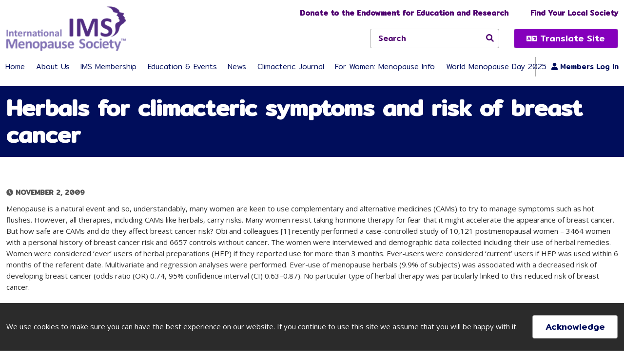

--- FILE ---
content_type: text/html; charset=UTF-8
request_url: https://www.imsociety.org/2009/11/02/herbals-for-climacteric-symptoms-and-risk-of-breast-cancer/
body_size: 29916
content:
<!doctype html>
<html class="no-javascript" lang="en-GB">
    <head>
        <link href='https://www.imsociety.org/wp-content/themes/international-menopause-society/assets/media/logo-favicon.png' rel='shortcut icon' />
<meta name='theme-color' content='#4F006F' />
<meta content='text/html;charset=utf-8' http-equiv='content-type' />
<meta content='width=device-width, initial-scale=1' name='viewport' />
<link href='https://www.imsociety.org/manifest.json' rel='manifest' />
<meta name='apple-mobile-web-app-capable' content='yes' />
<meta name='apple-mobile-web-app-status-bar-style' content='black-translucent' />
<link href='https://www.imsociety.org/wp-content/themes/international-menopause-society/assets/media/ios/touch-icon-76x76.png' rel='apple-touch-icon' sizes='76x76' />
<link href='https://www.imsociety.org/wp-content/themes/international-menopause-society/assets/media/ios/touch-icon-120x120.png' rel='apple-touch-icon' sizes='120x120' />
<link href='https://www.imsociety.org/wp-content/themes/international-menopause-society/assets/media/ios/touch-icon-152x152.png' rel='apple-touch-icon' sizes='152x152' />
<link href='https://www.imsociety.org/wp-content/themes/international-menopause-society/assets/media/ios/touch-icon-180x180.png' rel='apple-touch-icon' sizes='180x180' />
<link href='https://www.imsociety.org/wp-content/themes/international-menopause-society/assets/media/ios/touch-icon-1024x1024.png' rel='apple-touch-icon' sizes='1024x1024' />
<link href='https://www.imsociety.org/wp-content/themes/international-menopause-society/assets/media/ios/startup-image-640x960.png' media='(device-width: 320px) and (device-height: 480px) and (-webkit-device-pixel-ratio: 2) and (orientation: portrait)' rel='apple-touch-startup-image' />
<link href='https://www.imsociety.org/wp-content/themes/international-menopause-society/assets/media/ios/startup-image-960x640.png' media='(device-width: 320px) and (device-height: 480px) and (-webkit-device-pixel-ratio: 2) and (orientation: landscape)' rel='apple-touch-startup-image' />
<link href='https://www.imsociety.org/wp-content/themes/international-menopause-society/assets/media/ios/startup-image-640x1136.png' media='(device-width: 320px) and (device-height: 568px) and (-webkit-device-pixel-ratio: 2) and (orientation: portrait)' rel='apple-touch-startup-image' />
<link href='https://www.imsociety.org/wp-content/themes/international-menopause-society/assets/media/ios/startup-image-1136x640.png' media='(device-width: 320px) and (device-height: 568px) and (-webkit-device-pixel-ratio: 2) and (orientation: landscape)' rel='apple-touch-startup-image' />
<link href='https://www.imsociety.org/wp-content/themes/international-menopause-society/assets/media/ios/startup-image-750x1334.png' media='(device-width: 375px) and (device-height: 667px) and (-webkit-device-pixel-ratio: 2) and (orientation: portrait)' rel='apple-touch-startup-image' />
<link href='https://www.imsociety.org/wp-content/themes/international-menopause-society/assets/media/ios/startup-image-1334x750.png' media='(device-width: 375px) and (device-height: 667px) and (-webkit-device-pixel-ratio: 2) and (orientation: landscape)' rel='apple-touch-startup-image' />
<link href='https://www.imsociety.org/wp-content/themes/international-menopause-society/assets/media/ios/startup-image-1242x2208.png' media='(device-width: 414px) and (device-height: 736px) and (-webkit-device-pixel-ratio: 3) and (orientation: portrait)' rel='apple-touch-startup-image' />
<link href='https://www.imsociety.org/wp-content/themes/international-menopause-society/assets/media/ios/startup-image-2208x1242.png' media='(device-width: 414px) and (device-height: 736px) and (-webkit-device-pixel-ratio: 3) and (orientation: landscape)' rel='apple-touch-startup-image' />
<link href='https://www.imsociety.org/wp-content/themes/international-menopause-society/assets/media/ios/startup-image-1125x2436.png' media='(device-width: 375px) and (device-height: 812px) and (-webkit-device-pixel-ratio: 3) and (orientation: portrait)' rel='apple-touch-startup-image' />
<link href='https://www.imsociety.org/wp-content/themes/international-menopause-society/assets/media/ios/startup-image-2436x1125.png' media='(device-width: 375px) and (device-height: 812px) and (-webkit-device-pixel-ratio: 3) and (orientation: landscape)' rel='apple-touch-startup-image' />
<link href='https://www.imsociety.org/wp-content/themes/international-menopause-society/assets/media/ios/startup-image-828x1792.png' media='(device-width: 414px) and (device-height: 896px) and (-webkit-device-pixel-ratio: 2) and (orientation: portrait)' rel='apple-touch-startup-image' />
<link href='https://www.imsociety.org/wp-content/themes/international-menopause-society/assets/media/ios/startup-image-1792x828.png' media='(device-width: 414px) and (device-height: 896px) and (-webkit-device-pixel-ratio: 2) and (orientation: landscape)' rel='apple-touch-startup-image' />
<link href='https://www.imsociety.org/wp-content/themes/international-menopause-society/assets/media/ios/startup-image-1242x2688.png' media='(device-width: 414px) and (device-height: 896px) and (-webkit-device-pixel-ratio: 3) and (orientation: portrait)' rel='apple-touch-startup-image' />
<link href='https://www.imsociety.org/wp-content/themes/international-menopause-society/assets/media/ios/startup-image-2688x1242.png' media='(device-width: 414px) and (device-height: 896px) and (-webkit-device-pixel-ratio: 3) and (orientation: landscape)' rel='apple-touch-startup-image' />
<link href='https://www.imsociety.org/wp-content/themes/international-menopause-society/assets/media/ios/startup-image-768x1024.png' media='(device-width: 768px) and (device-height: 1024px) and (-webkit-device-pixel-ratio: 1) and (orientation: portrait)' rel='apple-touch-startup-image' />
<link href='https://www.imsociety.org/wp-content/themes/international-menopause-society/assets/media/ios/startup-image-1024x768.png' media='(device-width: 768px) and (device-height: 1024px) and (-webkit-device-pixel-ratio: 1) and (orientation: landscape)' rel='apple-touch-startup-image' />
<link href='https://www.imsociety.org/wp-content/themes/international-menopause-society/assets/media/ios/startup-image-1536x2048.png' media='(device-width: 768px) and (device-height: 1024px) and (-webkit-device-pixel-ratio: 2) and (orientation: portrait)' rel='apple-touch-startup-image' />
<link href='https://www.imsociety.org/wp-content/themes/international-menopause-society/assets/media/ios/startup-image-2048x1536.png' media='(device-width: 768px) and (device-height: 1024px) and (-webkit-device-pixel-ratio: 2) and (orientation: landscape)' rel='apple-touch-startup-image' />
<link href='https://www.imsociety.org/wp-content/themes/international-menopause-society/assets/media/ios/startup-image-1668x2224.png' media='(device-width: 834px) and (device-height: 1112px) and (-webkit-device-pixel-ratio: 2) and (orientation: portrait)' rel='apple-touch-startup-image' />
<link href='https://www.imsociety.org/wp-content/themes/international-menopause-society/assets/media/ios/startup-image-2224x1668.png' media='(device-width: 834px) and (device-height: 1112px) and (-webkit-device-pixel-ratio: 2) and (orientation: landscape)' rel='apple-touch-startup-image' />
<link href='https://www.imsociety.org/wp-content/themes/international-menopause-society/assets/media/ios/startup-image-1668x2388.png' media='(device-width: 834px) and (device-height: 1194px) and (-webkit-device-pixel-ratio: 2) and (orientation: portrait)' rel='apple-touch-startup-image' />
<link href='https://www.imsociety.org/wp-content/themes/international-menopause-society/assets/media/ios/startup-image-2388x1668.png' media='(device-width: 834px) and (device-height: 1194px) and (-webkit-device-pixel-ratio: 2) and (orientation: landscape)' rel='apple-touch-startup-image' />
<link href='https://www.imsociety.org/wp-content/themes/international-menopause-society/assets/media/ios/startup-image-2048x2732.png' media='(device-width: 1024px) and (device-height: 1366px) and (-webkit-device-pixel-ratio: 2) and (orientation: portrait)' rel='apple-touch-startup-image' />
<link href='https://www.imsociety.org/wp-content/themes/international-menopause-society/assets/media/ios/startup-image-2732x2048.png' media='(device-width: 1024px) and (device-height: 1366px) and (-webkit-device-pixel-ratio: 2) and (orientation: landscape)' rel='apple-touch-startup-image' />
<meta name='robots' content='index, follow, max-image-preview:large, max-snippet:-1, max-video-preview:-1' />


	<!-- This site is optimized with the Yoast SEO plugin v26.8 - https://yoast.com/product/yoast-seo-wordpress/ -->
	<title>Herbals for climacteric symptoms and risk of breast cancer - International Menopause Society</title>
	<meta name="description" content="Menopause is a natural event and so, understandably, many women are keen to use complementary and alternative medicines (CAMs) to…" />
	<link rel="canonical" href="https://www.imsociety.org/2009/11/02/herbals-for-climacteric-symptoms-and-risk-of-breast-cancer/" />
	<meta property="og:locale" content="en_GB" />
	<meta property="og:type" content="article" />
	<meta property="og:title" content="Herbals for climacteric symptoms and risk of breast cancer - International Menopause Society" />
	<meta property="og:description" content="Menopause is a natural event and so, understandably, many women are keen to use complementary and alternative medicines (CAMs) to try to manage symptoms such as hot flushes. However, all [&hellip;]" />
	<meta property="og:url" content="https://www.imsociety.org/2009/11/02/herbals-for-climacteric-symptoms-and-risk-of-breast-cancer/" />
	<meta property="og:site_name" content="International Menopause Society" />
	<meta property="article:published_time" content="2009-11-02T00:00:00+00:00" />
	<meta property="article:modified_time" content="2024-09-30T14:49:28+00:00" />
	<meta name="author" content="weblinx" />
	<meta name="twitter:card" content="summary_large_image" />
	<meta name="twitter:label1" content="Written by" />
	<meta name="twitter:data1" content="weblinx" />
	<meta name="twitter:label2" content="Estimated reading time" />
	<meta name="twitter:data2" content="2 minutes" />
	<script data-jetpack-boost="ignore" type="application/ld+json" class="yoast-schema-graph">{"@context":"https://schema.org","@graph":[{"@type":"Article","@id":"https://www.imsociety.org/2009/11/02/herbals-for-climacteric-symptoms-and-risk-of-breast-cancer/#article","isPartOf":{"@id":"https://www.imsociety.org/2009/11/02/herbals-for-climacteric-symptoms-and-risk-of-breast-cancer/"},"author":{"name":"weblinx","@id":"https://www.imsociety.org/#/schema/person/ab21c54083fb1129a20638c1a54e3326"},"headline":"Herbals for climacteric symptoms and risk of breast cancer","datePublished":"2009-11-02T00:00:00+00:00","dateModified":"2024-09-30T14:49:28+00:00","mainEntityOfPage":{"@id":"https://www.imsociety.org/2009/11/02/herbals-for-climacteric-symptoms-and-risk-of-breast-cancer/"},"wordCount":451,"articleSection":["Uncategorized"],"inLanguage":"en-GB"},{"@type":"WebPage","@id":"https://www.imsociety.org/2009/11/02/herbals-for-climacteric-symptoms-and-risk-of-breast-cancer/","url":"https://www.imsociety.org/2009/11/02/herbals-for-climacteric-symptoms-and-risk-of-breast-cancer/","name":"Herbals for climacteric symptoms and risk of breast cancer - International Menopause Society","isPartOf":{"@id":"https://www.imsociety.org/#website"},"datePublished":"2009-11-02T00:00:00+00:00","dateModified":"2024-09-30T14:49:28+00:00","author":{"@id":"https://www.imsociety.org/#/schema/person/ab21c54083fb1129a20638c1a54e3326"},"breadcrumb":{"@id":"https://www.imsociety.org/2009/11/02/herbals-for-climacteric-symptoms-and-risk-of-breast-cancer/#breadcrumb"},"inLanguage":"en-GB","potentialAction":[{"@type":"ReadAction","target":["https://www.imsociety.org/2009/11/02/herbals-for-climacteric-symptoms-and-risk-of-breast-cancer/"]}]},{"@type":"BreadcrumbList","@id":"https://www.imsociety.org/2009/11/02/herbals-for-climacteric-symptoms-and-risk-of-breast-cancer/#breadcrumb","itemListElement":[{"@type":"ListItem","position":1,"name":"Home","item":"https://www.imsociety.org/"},{"@type":"ListItem","position":2,"name":"Updates","item":"https://www.imsociety.org/updates/"},{"@type":"ListItem","position":3,"name":"Herbals for climacteric symptoms and risk of breast cancer"}]},{"@type":"WebSite","@id":"https://www.imsociety.org/#website","url":"https://www.imsociety.org/","name":"International Menopause Society","description":"Promoting education and research \u2029on midlife women’s health","potentialAction":[{"@type":"SearchAction","target":{"@type":"EntryPoint","urlTemplate":"https://www.imsociety.org/?s={search_term_string}"},"query-input":{"@type":"PropertyValueSpecification","valueRequired":true,"valueName":"search_term_string"}}],"inLanguage":"en-GB"},{"@type":"Person","@id":"https://www.imsociety.org/#/schema/person/ab21c54083fb1129a20638c1a54e3326","name":"weblinx","image":{"@type":"ImageObject","inLanguage":"en-GB","@id":"https://www.imsociety.org/#/schema/person/image/","url":"https://secure.gravatar.com/avatar/57307f4e3a4205fbde0f96b7e987e11b9749c7b63e217506a2ee46a213c48fe2?s=96&d=mm&r=g","contentUrl":"https://secure.gravatar.com/avatar/57307f4e3a4205fbde0f96b7e987e11b9749c7b63e217506a2ee46a213c48fe2?s=96&d=mm&r=g","caption":"weblinx"},"sameAs":["https://www.imsociety.org"],"url":"https://www.imsociety.org/author/weblinx/"}]}</script>
	<!-- / Yoast SEO plugin. -->


<link rel='dns-prefetch' href='//stats.wp.com' />
<link rel='preconnect' href='//i0.wp.com' />
<link rel='preconnect' href='https://www.google-analytics.com' />
<link rel='preconnect' href='https://www.gstatic.com' />
<link rel='preconnect' href='https://www.google.com' />
<link rel='preconnect' href='//c0.wp.com' />
<link rel='prefetch' href='https://www.imsociety.org/wp-content/plugins/ninja-forms-uploads/assets/js/nfpluginsettings.js' />
<link rel='prefetch' href='https://www.imsociety.org/wp-content/plugins/the-events-calendar/common/build/js/user-agent.js' />
<link rel='prefetch' href='https://www.imsociety.org/wp-content/plugins/exactmetrics-premium/assets/js/frontend-gtag.min.js' />
<link rel='prefetch' href='https://www.imsociety.org/wp-content/plugins/fast-user-switching/js/jquery.nicescroll.min.js' />
<link rel='prefetch' href='https://www.imsociety.org/wp-content/plugins/fast-user-switching/js/script.js' />
<link rel='prefetch' href='https://www.imsociety.org/wp-content/plugins/woocommerce/assets/js/frontend/add-to-cart.min.js' />
<link rel='prefetch' href='https://www.imsociety.org/wp-content/plugins/woocommerce/assets/js/frontend/woocommerce.min.js' />
<link rel='prefetch' href='https://www.imsociety.org/wp-content/plugins/woocommerce-paypal-payments/modules/ppcp-button/assets/js/button.js' />
<link rel='prefetch' href='https://www.imsociety.org/wp-content/themes/international-menopause-society/assets/scripts/fontawesome.b4ec5667.js' />
<link rel='prefetch' href='https://www.imsociety.org/wp-content/themes/international-menopause-society/assets/scripts/modern.6e14581b.js' />
<link rel='prefetch' href='https://stats.wp.com/s-202604.js' />
<link rel='prefetch' href='https://www.imsociety.org/wp-content/plugins/jetpack/jetpack_vendor/automattic/woocommerce-analytics/build/woocommerce-analytics-client.js?minify=false' />
<link rel='prefetch' href='https://www.imsociety.org/wp-content/plugins/woocommerce/assets/js/sourcebuster/sourcebuster.min.js' />
<link rel='prefetch' href='https://www.imsociety.org/wp-content/plugins/woocommerce/assets/js/frontend/order-attribution.min.js' />
<link rel='prefetch' href='https://stats.wp.com/e-202604.js' />
<link rel='prefetch' href='https://www.imsociety.org/wp-content/plugins/dw-question-answer/templates/assets/css/style.css' />
<link rel='prefetch' href='https://www.imsociety.org/wp-content/plugins/dw-question-answer/templates/assets/css/rtl.css' />
<link rel='prefetch' href='https://www.imsociety.org/wp-content/plugins/woocommerce/assets/css/woocommerce-layout.css' />
<link rel='prefetch' href='https://www.imsociety.org/wp-content/plugins/woocommerce/assets/css/woocommerce-smallscreen.css' />
<link rel='prefetch' href='https://www.imsociety.org/wp-content/plugins/woocommerce/assets/css/woocommerce.css' />
<link rel='prefetch' href='https://www.imsociety.org/wp-content/plugins/woocommerce-paypal-payments/modules/ppcp-button/assets/css/gateway.css' />
<link rel='prefetch' href='https://www.imsociety.org/wp-content/themes/international-menopause-society/assets/styles/modern.e96ee396.css' />
<link rel='prefetch' href='https://www.imsociety.org/wp-content/themes/international-menopause-society/assets/styles/print.baf74e7f.css' />
<link rel="alternate" type="application/rss+xml" title="International Menopause Society &raquo; Feed" href="https://www.imsociety.org/feed/" />
<link rel="alternate" type="text/calendar" title="International Menopause Society &raquo; iCal Feed" href="https://www.imsociety.org/events/?ical=1" />
<link rel="alternate" title="oEmbed (JSON)" type="application/json+oembed" href="https://www.imsociety.org/wp-json/oembed/1.0/embed?url=https%3A%2F%2Fwww.imsociety.org%2F2009%2F11%2F02%2Fherbals-for-climacteric-symptoms-and-risk-of-breast-cancer%2F" />
<link rel="alternate" title="oEmbed (XML)" type="text/xml+oembed" href="https://www.imsociety.org/wp-json/oembed/1.0/embed?url=https%3A%2F%2Fwww.imsociety.org%2F2009%2F11%2F02%2Fherbals-for-climacteric-symptoms-and-risk-of-breast-cancer%2F&#038;format=xml" />
<link rel='stylesheet' id='all-css-0fb1c95d310c84e56deeeb959c13f101' href='https://www.imsociety.org/wp-content/boost-cache/static/63a33f9177.min.css' type='text/css' media='print' onload="this.media='all'" /><noscript><link rel='stylesheet' id='all-css-0fb1c95d310c84e56deeeb959c13f101' href='https://www.imsociety.org/wp-content/boost-cache/static/63a33f9177.min.css' type='text/css' media='all' /></noscript>
<style id='woocommerce-layout-inline-css'>

	.infinite-scroll .woocommerce-pagination {
		display: none;
	}
/*# sourceURL=woocommerce-layout-inline-css */
</style>
<link rel='stylesheet' id='only-screen-and-max-width-768px-css-5f17009d5b77c040ef5528e03ba657d1' href='https://www.imsociety.org/wp-content/boost-cache/static/550f892885.min.css' type='text/css' media='only screen and (max-width: 768px)' /><noscript><link rel='stylesheet' id='only-screen-and-max-width-768px-css-5f17009d5b77c040ef5528e03ba657d1' href='https://www.imsociety.org/wp-content/boost-cache/static/550f892885.min.css' type='text/css' media='only screen and (max-width: 768px)' /></noscript>
<link rel='stylesheet' id='print-css-835fd5cc9f50504005513467d069e782' href='https://www.imsociety.org/wp-content/boost-cache/static/ed9eca18b0.min.css' type='text/css' media='print' /><noscript><link rel='stylesheet' id='print-css-835fd5cc9f50504005513467d069e782' href='https://www.imsociety.org/wp-content/boost-cache/static/ed9eca18b0.min.css' type='text/css' media='print' /></noscript>
<style id='wp-img-auto-sizes-contain-inline-css'>
img:is([sizes=auto i],[sizes^="auto," i]){contain-intrinsic-size:3000px 1500px}
/*# sourceURL=wp-img-auto-sizes-contain-inline-css */
</style>
<style id='classic-theme-styles-inline-css'>
/*! This file is auto-generated */
.wp-block-button__link{color:#fff;background-color:#32373c;border-radius:9999px;box-shadow:none;text-decoration:none;padding:calc(.667em + 2px) calc(1.333em + 2px);font-size:1.125em}.wp-block-file__button{background:#32373c;color:#fff;text-decoration:none}
/*# sourceURL=/wp-includes/css/classic-themes.min.css */
</style>
<style id='woocommerce-inline-inline-css'>
.woocommerce form .form-row .required { visibility: visible; }
/*# sourceURL=woocommerce-inline-inline-css */
</style>
<link rel='stylesheet' id='ims-google-fonts-css' href='https://fonts.googleapis.com/css2?family=Mitr:wght@300;400;500&#038;family=Open+Sans:ital,wght@0,400;0,600;0,700;1,400;1,600;1,700&#038;display=swap' media='print' onload="this.media='all'" />
<noscript><link rel='stylesheet' id='ims-google-fonts-css' href='https://fonts.googleapis.com/css2?family=Mitr:wght@300;400;500&#038;family=Open+Sans:ital,wght@0,400;0,600;0,700;1,400;1,600;1,700&#038;display=swap' media='all' />
</noscript>






<link rel="https://api.w.org/" href="https://www.imsociety.org/wp-json/" /><link rel="alternate" title="JSON" type="application/json" href="https://www.imsociety.org/wp-json/wp/v2/posts/1739" /><link rel="EditURI" type="application/rsd+xml" title="RSD" href="https://www.imsociety.org/xmlrpc.php?rsd" />
<meta name="generator" content="WordPress 6.9" />
<meta name="generator" content="WooCommerce 10.4.3" />
<link rel='shortlink' href='https://www.imsociety.org/?p=1739' />
<style type="text/css">
#wpadminbar .quicklinks #wp-admin-bar-tikemp_impresonate_user ul li .ab-item{height:auto}#wpadminbar .quicklinks #wp-admin-bar-tikemp_impresonate_user #tikemp_username{height:22px;font-size:13px !important;padding:2px;width:145px;border-radius:2px !important;float:left;box-sizing:border-box !important;line-height: 10px;}#tikemp_search{width:auto;box-sizing:border-box}#tikemp_search_submit{height:22px;padding:2px;line-height:1.1;font-size:13px !important;border:0 !important;float:right;background-color:#fff !important;border-radius:2px !important;width:74px;box-sizing:border-box;color:#000 !important;}#tikemp_usearch_result{width:100%;max-height: 320px;overflow-y: auto;margin-top:10px;float:left;}#tikemp_usearch_form{width: 226px}#tikemp_recent_users{width:100%;float:left;}form#tikemp_usearch_form input[type="text"]{background-color:#fff !important;}#tikemp_settings_wrap{width: 100%;float:left;border-top:1px solid #ccc;}#wpadminbar .quicklinks .menupop ul li a, #wpadminbar .quicklinks .menupop.hover ul li a {color: #b4b9be;}
</style>
	
	<meta name="tec-api-version" content="v1"><meta name="tec-api-origin" content="https://www.imsociety.org"><link rel="alternate" href="https://www.imsociety.org/wp-json/tribe/events/v1/" />	<style>img#wpstats{display:none}</style>
			<noscript><style>.woocommerce-product-gallery{ opacity: 1 !important; }</style></noscript>
	
		<!-- ExactMetrics Form Tracking -->
		
		<!-- End ExactMetrics Form Tracking -->
		


		<!-- ExactMetrics Media Tracking -->
		
		<!-- End ExactMetrics Media Tracking -->

		
<link rel="icon" href="https://i0.wp.com/www.imsociety.org/wp-content/uploads/2022/07/cropped-logo-very-small-2.jpg?fit=32%2C32&#038;ssl=1" sizes="32x32" />
<link rel="icon" href="https://i0.wp.com/www.imsociety.org/wp-content/uploads/2022/07/cropped-logo-very-small-2.jpg?fit=192%2C192&#038;ssl=1" sizes="192x192" />
<link rel="apple-touch-icon" href="https://i0.wp.com/www.imsociety.org/wp-content/uploads/2022/07/cropped-logo-very-small-2.jpg?fit=180%2C180&#038;ssl=1" />
<meta name="msapplication-TileImage" content="https://i0.wp.com/www.imsociety.org/wp-content/uploads/2022/07/cropped-logo-very-small-2.jpg?fit=270%2C270&#038;ssl=1" />
    <style id='global-styles-inline-css'>
:root{--wp--preset--aspect-ratio--square: 1;--wp--preset--aspect-ratio--4-3: 4/3;--wp--preset--aspect-ratio--3-4: 3/4;--wp--preset--aspect-ratio--3-2: 3/2;--wp--preset--aspect-ratio--2-3: 2/3;--wp--preset--aspect-ratio--16-9: 16/9;--wp--preset--aspect-ratio--9-16: 9/16;--wp--preset--color--black: #000000;--wp--preset--color--cyan-bluish-gray: #abb8c3;--wp--preset--color--white: #ffffff;--wp--preset--color--pale-pink: #f78da7;--wp--preset--color--vivid-red: #cf2e2e;--wp--preset--color--luminous-vivid-orange: #ff6900;--wp--preset--color--luminous-vivid-amber: #fcb900;--wp--preset--color--light-green-cyan: #7bdcb5;--wp--preset--color--vivid-green-cyan: #00d084;--wp--preset--color--pale-cyan-blue: #8ed1fc;--wp--preset--color--vivid-cyan-blue: #0693e3;--wp--preset--color--vivid-purple: #9b51e0;--wp--preset--gradient--vivid-cyan-blue-to-vivid-purple: linear-gradient(135deg,rgb(6,147,227) 0%,rgb(155,81,224) 100%);--wp--preset--gradient--light-green-cyan-to-vivid-green-cyan: linear-gradient(135deg,rgb(122,220,180) 0%,rgb(0,208,130) 100%);--wp--preset--gradient--luminous-vivid-amber-to-luminous-vivid-orange: linear-gradient(135deg,rgb(252,185,0) 0%,rgb(255,105,0) 100%);--wp--preset--gradient--luminous-vivid-orange-to-vivid-red: linear-gradient(135deg,rgb(255,105,0) 0%,rgb(207,46,46) 100%);--wp--preset--gradient--very-light-gray-to-cyan-bluish-gray: linear-gradient(135deg,rgb(238,238,238) 0%,rgb(169,184,195) 100%);--wp--preset--gradient--cool-to-warm-spectrum: linear-gradient(135deg,rgb(74,234,220) 0%,rgb(151,120,209) 20%,rgb(207,42,186) 40%,rgb(238,44,130) 60%,rgb(251,105,98) 80%,rgb(254,248,76) 100%);--wp--preset--gradient--blush-light-purple: linear-gradient(135deg,rgb(255,206,236) 0%,rgb(152,150,240) 100%);--wp--preset--gradient--blush-bordeaux: linear-gradient(135deg,rgb(254,205,165) 0%,rgb(254,45,45) 50%,rgb(107,0,62) 100%);--wp--preset--gradient--luminous-dusk: linear-gradient(135deg,rgb(255,203,112) 0%,rgb(199,81,192) 50%,rgb(65,88,208) 100%);--wp--preset--gradient--pale-ocean: linear-gradient(135deg,rgb(255,245,203) 0%,rgb(182,227,212) 50%,rgb(51,167,181) 100%);--wp--preset--gradient--electric-grass: linear-gradient(135deg,rgb(202,248,128) 0%,rgb(113,206,126) 100%);--wp--preset--gradient--midnight: linear-gradient(135deg,rgb(2,3,129) 0%,rgb(40,116,252) 100%);--wp--preset--font-size--small: 13px;--wp--preset--font-size--medium: 20px;--wp--preset--font-size--large: 36px;--wp--preset--font-size--x-large: 42px;--wp--preset--spacing--20: 0.44rem;--wp--preset--spacing--30: 0.67rem;--wp--preset--spacing--40: 1rem;--wp--preset--spacing--50: 1.5rem;--wp--preset--spacing--60: 2.25rem;--wp--preset--spacing--70: 3.38rem;--wp--preset--spacing--80: 5.06rem;--wp--preset--shadow--natural: 6px 6px 9px rgba(0, 0, 0, 0.2);--wp--preset--shadow--deep: 12px 12px 50px rgba(0, 0, 0, 0.4);--wp--preset--shadow--sharp: 6px 6px 0px rgba(0, 0, 0, 0.2);--wp--preset--shadow--outlined: 6px 6px 0px -3px rgb(255, 255, 255), 6px 6px rgb(0, 0, 0);--wp--preset--shadow--crisp: 6px 6px 0px rgb(0, 0, 0);}:where(.is-layout-flex){gap: 0.5em;}:where(.is-layout-grid){gap: 0.5em;}body .is-layout-flex{display: flex;}.is-layout-flex{flex-wrap: wrap;align-items: center;}.is-layout-flex > :is(*, div){margin: 0;}body .is-layout-grid{display: grid;}.is-layout-grid > :is(*, div){margin: 0;}:where(.wp-block-columns.is-layout-flex){gap: 2em;}:where(.wp-block-columns.is-layout-grid){gap: 2em;}:where(.wp-block-post-template.is-layout-flex){gap: 1.25em;}:where(.wp-block-post-template.is-layout-grid){gap: 1.25em;}.has-black-color{color: var(--wp--preset--color--black) !important;}.has-cyan-bluish-gray-color{color: var(--wp--preset--color--cyan-bluish-gray) !important;}.has-white-color{color: var(--wp--preset--color--white) !important;}.has-pale-pink-color{color: var(--wp--preset--color--pale-pink) !important;}.has-vivid-red-color{color: var(--wp--preset--color--vivid-red) !important;}.has-luminous-vivid-orange-color{color: var(--wp--preset--color--luminous-vivid-orange) !important;}.has-luminous-vivid-amber-color{color: var(--wp--preset--color--luminous-vivid-amber) !important;}.has-light-green-cyan-color{color: var(--wp--preset--color--light-green-cyan) !important;}.has-vivid-green-cyan-color{color: var(--wp--preset--color--vivid-green-cyan) !important;}.has-pale-cyan-blue-color{color: var(--wp--preset--color--pale-cyan-blue) !important;}.has-vivid-cyan-blue-color{color: var(--wp--preset--color--vivid-cyan-blue) !important;}.has-vivid-purple-color{color: var(--wp--preset--color--vivid-purple) !important;}.has-black-background-color{background-color: var(--wp--preset--color--black) !important;}.has-cyan-bluish-gray-background-color{background-color: var(--wp--preset--color--cyan-bluish-gray) !important;}.has-white-background-color{background-color: var(--wp--preset--color--white) !important;}.has-pale-pink-background-color{background-color: var(--wp--preset--color--pale-pink) !important;}.has-vivid-red-background-color{background-color: var(--wp--preset--color--vivid-red) !important;}.has-luminous-vivid-orange-background-color{background-color: var(--wp--preset--color--luminous-vivid-orange) !important;}.has-luminous-vivid-amber-background-color{background-color: var(--wp--preset--color--luminous-vivid-amber) !important;}.has-light-green-cyan-background-color{background-color: var(--wp--preset--color--light-green-cyan) !important;}.has-vivid-green-cyan-background-color{background-color: var(--wp--preset--color--vivid-green-cyan) !important;}.has-pale-cyan-blue-background-color{background-color: var(--wp--preset--color--pale-cyan-blue) !important;}.has-vivid-cyan-blue-background-color{background-color: var(--wp--preset--color--vivid-cyan-blue) !important;}.has-vivid-purple-background-color{background-color: var(--wp--preset--color--vivid-purple) !important;}.has-black-border-color{border-color: var(--wp--preset--color--black) !important;}.has-cyan-bluish-gray-border-color{border-color: var(--wp--preset--color--cyan-bluish-gray) !important;}.has-white-border-color{border-color: var(--wp--preset--color--white) !important;}.has-pale-pink-border-color{border-color: var(--wp--preset--color--pale-pink) !important;}.has-vivid-red-border-color{border-color: var(--wp--preset--color--vivid-red) !important;}.has-luminous-vivid-orange-border-color{border-color: var(--wp--preset--color--luminous-vivid-orange) !important;}.has-luminous-vivid-amber-border-color{border-color: var(--wp--preset--color--luminous-vivid-amber) !important;}.has-light-green-cyan-border-color{border-color: var(--wp--preset--color--light-green-cyan) !important;}.has-vivid-green-cyan-border-color{border-color: var(--wp--preset--color--vivid-green-cyan) !important;}.has-pale-cyan-blue-border-color{border-color: var(--wp--preset--color--pale-cyan-blue) !important;}.has-vivid-cyan-blue-border-color{border-color: var(--wp--preset--color--vivid-cyan-blue) !important;}.has-vivid-purple-border-color{border-color: var(--wp--preset--color--vivid-purple) !important;}.has-vivid-cyan-blue-to-vivid-purple-gradient-background{background: var(--wp--preset--gradient--vivid-cyan-blue-to-vivid-purple) !important;}.has-light-green-cyan-to-vivid-green-cyan-gradient-background{background: var(--wp--preset--gradient--light-green-cyan-to-vivid-green-cyan) !important;}.has-luminous-vivid-amber-to-luminous-vivid-orange-gradient-background{background: var(--wp--preset--gradient--luminous-vivid-amber-to-luminous-vivid-orange) !important;}.has-luminous-vivid-orange-to-vivid-red-gradient-background{background: var(--wp--preset--gradient--luminous-vivid-orange-to-vivid-red) !important;}.has-very-light-gray-to-cyan-bluish-gray-gradient-background{background: var(--wp--preset--gradient--very-light-gray-to-cyan-bluish-gray) !important;}.has-cool-to-warm-spectrum-gradient-background{background: var(--wp--preset--gradient--cool-to-warm-spectrum) !important;}.has-blush-light-purple-gradient-background{background: var(--wp--preset--gradient--blush-light-purple) !important;}.has-blush-bordeaux-gradient-background{background: var(--wp--preset--gradient--blush-bordeaux) !important;}.has-luminous-dusk-gradient-background{background: var(--wp--preset--gradient--luminous-dusk) !important;}.has-pale-ocean-gradient-background{background: var(--wp--preset--gradient--pale-ocean) !important;}.has-electric-grass-gradient-background{background: var(--wp--preset--gradient--electric-grass) !important;}.has-midnight-gradient-background{background: var(--wp--preset--gradient--midnight) !important;}.has-small-font-size{font-size: var(--wp--preset--font-size--small) !important;}.has-medium-font-size{font-size: var(--wp--preset--font-size--medium) !important;}.has-large-font-size{font-size: var(--wp--preset--font-size--large) !important;}.has-x-large-font-size{font-size: var(--wp--preset--font-size--x-large) !important;}
/*# sourceURL=global-styles-inline-css */
</style>
<link rel='stylesheet' id='all-css-1bf9206789eb20a73e84fa8674e3f0fe' href='https://www.imsociety.org/wp-content/boost-cache/static/2941a34979.min.css' type='text/css' media='print' onload="this.media='all'" /><noscript><link rel='stylesheet' id='all-css-1bf9206789eb20a73e84fa8674e3f0fe' href='https://www.imsociety.org/wp-content/boost-cache/static/2941a34979.min.css' type='text/css' media='all' /></noscript>
</head>
    <body class="wp-singular post-template-default single single-post postid-1739 single-format-standard wp-theme-international-menopause-society theme-international-menopause-society woocommerce-no-js tribe-no-js">
        <div class="page__container" id="page-container">

            <a class="skip-links" href="#content">
                Skip to content            </a>

                            <div class="notice-block" id="cookie-notice" style="display:none;">
                    <div class="notice__inner">
                        <div class="notice__row row row--padded-tight row--align-center row--justify-center">

                            <div class="col-12 col-xs-auto col--grow-0">
                                <p class="notice__text text __light">
                                    We use cookies to make sure you can have the best experience on our website. If you continue to use this site we assume that you will be happy with it.                                </p>
                            </div>

                            <div class="col-12 col-xs-auto col--grow-0 col--shrink-0">
                                <button class="notice__button button __nomargin" id="cookie-acknowledge">
                                    Acknowledge                                </button>
                            </div>

                        </div><!--/.notice__row-->
                    </div><!--/.notice__inner-->
                </div><!--/.notice-block-->
            
            <div class="toolbar-block__container header-block__container">

                                    <div class="toolbar-block toolbar-block--alt __hidden-l" data-order="0">
                        <div class="toolbar__inner">
                            <nav class="toolbar__menu-list__container menu-list__container">
                                <ul class='menu-list menu-list--quick-links menu-list--flex menu-list--justify-between'><li class='menu-item menu-item-type-custom menu-item-object-custom menu-list__item' id='toolbar-nav_10279'><a class='menu-list__link link' href='https://www.imsociety.org/education-statements/eer/'>Donate to the Endowment for Education and Research</a></li><li class='menu-item menu-item-type-custom menu-item-object-custom menu-list__item' id='toolbar-nav_10280'><a class='menu-list__link link' href='https://www.imsociety.org/membership/cams/cams-steering-committee-and-cams-members/#localsocieties'>Find Your Local Society</a></li></ul>                            </nav><!--/.toolbar__menu-list__container-->
                        </div><!--/.toolbar__inner-->
                    </div><!--/.toolbar-block-->
                
                <div class="toolbar-block __hidden-l" data-order="2">
                    <div class="toolbar__inner">
                        <div class="toolbar__row row row--padded-tight">

                            <div class="col-4 __js">
                                
    <form class="language-picker skiptranslate __js toolbar__language-picker">

        <label class="language-picker__button button" for="toolbar-language_select">
            <i class="fas fa-language"></i>
            Translate Site        </label>

        <select class="language-picker__input" id="toolbar-language_select">
                            <option value="en">English</option>
                            <option value="af">Afrikaans</option>
                            <option value="sq">Albanian</option>
                            <option value="am">Amharic</option>
                            <option value="ar">Arabic</option>
                            <option value="hy">Armenian</option>
                            <option value="az">Azerbaijani</option>
                            <option value="eu">Basque</option>
                            <option value="be">Belarusian</option>
                            <option value="bn">Bengali</option>
                            <option value="bs">Bosnian</option>
                            <option value="bg">Bulgarian</option>
                            <option value="ca">Catalan</option>
                            <option value="ceb">Cebuano</option>
                            <option value="ny">Chichewa</option>
                            <option value="zh-CN">Chinese (Simplified)</option>
                            <option value="zh-TW">Chinese (Traditional)</option>
                            <option value="co">Corsican</option>
                            <option value="hr">Croatian</option>
                            <option value="cs">Czech</option>
                            <option value="da">Danish</option>
                            <option value="nl">Dutch</option>
                            <option value="eo">Esperanto</option>
                            <option value="et">Estonian</option>
                            <option value="tl">Filipino</option>
                            <option value="fi">Finnish</option>
                            <option value="fr">French</option>
                            <option value="fy">Frisian</option>
                            <option value="gl">Galician</option>
                            <option value="ka">Georgian</option>
                            <option value="de">German</option>
                            <option value="el">Greek</option>
                            <option value="gu">Gujarati</option>
                            <option value="ht">Haitian Creole</option>
                            <option value="ha">Hausa</option>
                            <option value="haw">Hawaiian</option>
                            <option value="iw">Hebrew</option>
                            <option value="hi">Hindi</option>
                            <option value="hmn">Hmong</option>
                            <option value="hu">Hungarian</option>
                            <option value="is">Icelandic</option>
                            <option value="ig">Igbo</option>
                            <option value="id">Indonesian</option>
                            <option value="ga">Irish</option>
                            <option value="it">Italian</option>
                            <option value="ja">Japanese</option>
                            <option value="jw">Javanese</option>
                            <option value="kn">Kannada</option>
                            <option value="kk">Kazakh</option>
                            <option value="km">Khmer</option>
                            <option value="rw">Kinyarwanda</option>
                            <option value="ko">Korean</option>
                            <option value="ku">Kurdish (Kurmanji)</option>
                            <option value="ky">Kyrgyz</option>
                            <option value="lo">Lao</option>
                            <option value="la">Latin</option>
                            <option value="lv">Latvian</option>
                            <option value="lt">Lithuanian</option>
                            <option value="lb">Luxembourgish</option>
                            <option value="mk">Macedonian</option>
                            <option value="mg">Malagasy</option>
                            <option value="ms">Malay</option>
                            <option value="ml">Malayalam</option>
                            <option value="mt">Maltese</option>
                            <option value="mi">Maori</option>
                            <option value="mr">Marathi</option>
                            <option value="mn">Mongolian</option>
                            <option value="my">Myanmar (Burmese)</option>
                            <option value="ne">Nepali</option>
                            <option value="no">Norwegian</option>
                            <option value="or">Odia (Oriya)</option>
                            <option value="ps">Pashto</option>
                            <option value="fa">Persian</option>
                            <option value="pl">Polish</option>
                            <option value="pt">Portuguese</option>
                            <option value="pa">Punjabi</option>
                            <option value="ro">Romanian</option>
                            <option value="ru">Russian</option>
                            <option value="sm">Samoan</option>
                            <option value="gd">Scots Gaelic</option>
                            <option value="sr">Serbian</option>
                            <option value="st">Sesotho</option>
                            <option value="sn">Shona</option>
                            <option value="sd">Sindhi</option>
                            <option value="si">Sinhala</option>
                            <option value="sk">Slovak</option>
                            <option value="sl">Slovenian</option>
                            <option value="so">Somali</option>
                            <option value="es">Spanish</option>
                            <option value="su">Sundanese</option>
                            <option value="sw">Swahili</option>
                            <option value="sv">Swedish</option>
                            <option value="tg">Tajik</option>
                            <option value="ta">Tamil</option>
                            <option value="tt">Tatar</option>
                            <option value="te">Telugu</option>
                            <option value="th">Thai</option>
                            <option value="tr">Turkish</option>
                            <option value="tk">Turkmen</option>
                            <option value="uk">Ukrainian</option>
                            <option value="ur">Urdu</option>
                            <option value="ug">Uyghur</option>
                            <option value="uz">Uzbek</option>
                            <option value="vi">Vietnamese</option>
                            <option value="cy">Welsh</option>
                            <option value="xh">Xhosa</option>
                            <option value="yi">Yiddish</option>
                            <option value="yo">Yoruba</option>
                            <option value="zu">Zulu</option>
                    </select>

    </form>
                            </div>

                                                            <div class="col-4">
                                    <a class="toolbar__button button __nomargin" href="https://www.imsociety.org/for-members/" style="width:100%;">
                                        <i class="button__icon fas fa-user"></i>
                                        Members Log In                                    </a>
                                </div>
                            
                        </div><!--/.toolbar__row-->
                    </div><!--/.toolbar__inner-->
                </div><!--/.toolbar-block-->

                <header class="header-block" data-order="1">
                    <div class="header__inner">
                        <div class="header__row row row--padded-tight row--align-center">

                            <div class="col-auto col--grow-0 col--shrink-0 __hidden-l">

                                
                                    <button class="header__panel-toggle panel-toggle" data-toggle="mobile-menu">
                                        <i class="panel-toggle__icon fas fa-fw fa-bars"></i>
                                        <span class="panel-toggle__label">Menu</span>
                                    </button>

                                
                            </div><!--/.col-auto-->

                            <div class="col-0">
                                <a class="header__logo logo" href="https://www.imsociety.org">
                                    <noscript><img srcset="https://www.imsociety.org/wp-content/themes/international-menopause-society/assets/media/logo.png" alt="International Menopause Society" class="logo__image"></noscript><img alt="International Menopause Society" class="lazyload __js logo__image" data-srcset="https://www.imsociety.org/wp-content/themes/international-menopause-society/assets/media/logo.png" loading="lazy">                                </a>
                            </div>

                            <div class="col-auto col--grow-0 col--shrink-0 __hidden-l">

                                <button class="header__panel-toggle panel-toggle" data-toggle="mobile-search">
                                    <i class="panel-toggle__icon fas fa-fw fa-search"></i>
                                    <span class="panel-toggle__label">Search</span>
                                </button>

                                                                    <div class="header__search-form__container search-form__container search-form__container--expandable __nomargin __hidden-l" role="search" id="mobile-search">
                                        <form class="search-form" action="https://www.imsociety.org" method="get" role="search">
    <label class="search-form__label __visuallyhidden" for="s">Search for:</label>
    <input class="search-form__input input" name="s" placeholder="Search" type="search" value="" />
    <button class="search-form__button button" type="submit"><i class="button__icon fas fa-search"></i><span class="__visuallyhidden">Search</span></button>
</form>
                                    </div>
                                
                            </div><!--/.col-auto-->

                            <div class="col-auto col--grow-0 col--shrink-0 __visible-l">

                                                                    <nav class="header__menu-list__container menu-list__container">
                                        <ul class='menu-list menu-list--quick-links menu-list--flex menu-list--justify-end'><li class='menu-item menu-item-type-custom menu-item-object-custom menu-list__item' id='header-nav_10279'><a class='menu-list__link link' href='https://www.imsociety.org/education-statements/eer/'>Donate to the Endowment for Education and Research</a></li><li class='menu-item menu-item-type-custom menu-item-object-custom menu-list__item' id='header-nav_10280'><a class='menu-list__link link' href='https://www.imsociety.org/membership/cams/cams-steering-committee-and-cams-members/#localsocieties'>Find Your Local Society</a></li></ul>                                    </nav><!--/.header__menu-list__container-->
                                
                                <div class="header__row row row--padded-tight row--align-center row--justify-end">

                                    <div class="col-auto col--grow-0 col--shrink-0">
                                        <div class="header__search-form__container search-form__container __nomargin" role="search">
                                            <form class="search-form" action="https://www.imsociety.org" method="get" role="search">
    <label class="search-form__label __visuallyhidden" for="s">Search for:</label>
    <input class="search-form__input input" name="s" placeholder="Search" type="search" value="" />
    <button class="search-form__button button" type="submit"><i class="button__icon fas fa-search"></i><span class="__visuallyhidden">Search</span></button>
</form>
                                        </div>
                                    </div>

                                    <div class="col-auto col--grow-0 col--shrink-0 __js">
                                        
    <form class="language-picker skiptranslate __js header__language-picker">

        <label class="language-picker__button button" for="header-language_select">
            <i class="fas fa-language"></i>
            Translate Site        </label>

        <select class="language-picker__input" id="header-language_select">
                            <option value="en">English</option>
                            <option value="af">Afrikaans</option>
                            <option value="sq">Albanian</option>
                            <option value="am">Amharic</option>
                            <option value="ar">Arabic</option>
                            <option value="hy">Armenian</option>
                            <option value="az">Azerbaijani</option>
                            <option value="eu">Basque</option>
                            <option value="be">Belarusian</option>
                            <option value="bn">Bengali</option>
                            <option value="bs">Bosnian</option>
                            <option value="bg">Bulgarian</option>
                            <option value="ca">Catalan</option>
                            <option value="ceb">Cebuano</option>
                            <option value="ny">Chichewa</option>
                            <option value="zh-CN">Chinese (Simplified)</option>
                            <option value="zh-TW">Chinese (Traditional)</option>
                            <option value="co">Corsican</option>
                            <option value="hr">Croatian</option>
                            <option value="cs">Czech</option>
                            <option value="da">Danish</option>
                            <option value="nl">Dutch</option>
                            <option value="eo">Esperanto</option>
                            <option value="et">Estonian</option>
                            <option value="tl">Filipino</option>
                            <option value="fi">Finnish</option>
                            <option value="fr">French</option>
                            <option value="fy">Frisian</option>
                            <option value="gl">Galician</option>
                            <option value="ka">Georgian</option>
                            <option value="de">German</option>
                            <option value="el">Greek</option>
                            <option value="gu">Gujarati</option>
                            <option value="ht">Haitian Creole</option>
                            <option value="ha">Hausa</option>
                            <option value="haw">Hawaiian</option>
                            <option value="iw">Hebrew</option>
                            <option value="hi">Hindi</option>
                            <option value="hmn">Hmong</option>
                            <option value="hu">Hungarian</option>
                            <option value="is">Icelandic</option>
                            <option value="ig">Igbo</option>
                            <option value="id">Indonesian</option>
                            <option value="ga">Irish</option>
                            <option value="it">Italian</option>
                            <option value="ja">Japanese</option>
                            <option value="jw">Javanese</option>
                            <option value="kn">Kannada</option>
                            <option value="kk">Kazakh</option>
                            <option value="km">Khmer</option>
                            <option value="rw">Kinyarwanda</option>
                            <option value="ko">Korean</option>
                            <option value="ku">Kurdish (Kurmanji)</option>
                            <option value="ky">Kyrgyz</option>
                            <option value="lo">Lao</option>
                            <option value="la">Latin</option>
                            <option value="lv">Latvian</option>
                            <option value="lt">Lithuanian</option>
                            <option value="lb">Luxembourgish</option>
                            <option value="mk">Macedonian</option>
                            <option value="mg">Malagasy</option>
                            <option value="ms">Malay</option>
                            <option value="ml">Malayalam</option>
                            <option value="mt">Maltese</option>
                            <option value="mi">Maori</option>
                            <option value="mr">Marathi</option>
                            <option value="mn">Mongolian</option>
                            <option value="my">Myanmar (Burmese)</option>
                            <option value="ne">Nepali</option>
                            <option value="no">Norwegian</option>
                            <option value="or">Odia (Oriya)</option>
                            <option value="ps">Pashto</option>
                            <option value="fa">Persian</option>
                            <option value="pl">Polish</option>
                            <option value="pt">Portuguese</option>
                            <option value="pa">Punjabi</option>
                            <option value="ro">Romanian</option>
                            <option value="ru">Russian</option>
                            <option value="sm">Samoan</option>
                            <option value="gd">Scots Gaelic</option>
                            <option value="sr">Serbian</option>
                            <option value="st">Sesotho</option>
                            <option value="sn">Shona</option>
                            <option value="sd">Sindhi</option>
                            <option value="si">Sinhala</option>
                            <option value="sk">Slovak</option>
                            <option value="sl">Slovenian</option>
                            <option value="so">Somali</option>
                            <option value="es">Spanish</option>
                            <option value="su">Sundanese</option>
                            <option value="sw">Swahili</option>
                            <option value="sv">Swedish</option>
                            <option value="tg">Tajik</option>
                            <option value="ta">Tamil</option>
                            <option value="tt">Tatar</option>
                            <option value="te">Telugu</option>
                            <option value="th">Thai</option>
                            <option value="tr">Turkish</option>
                            <option value="tk">Turkmen</option>
                            <option value="uk">Ukrainian</option>
                            <option value="ur">Urdu</option>
                            <option value="ug">Uyghur</option>
                            <option value="uz">Uzbek</option>
                            <option value="vi">Vietnamese</option>
                            <option value="cy">Welsh</option>
                            <option value="xh">Xhosa</option>
                            <option value="yi">Yiddish</option>
                            <option value="yo">Yoruba</option>
                            <option value="zu">Zulu</option>
                    </select>

    </form>
                                    </div>

                                                                            <div class="col-auto col--grow-0 col--shrink-0 __hidden-xl">
                                            <a class="header__button button __nomargin" href="https://www.imsociety.org/for-members/">
                                                <i class="button__icon fas fa-user"></i>
                                                Members Log In                                            </a>
                                        </div>
                                    
                                    
                                </div><!--/.header__row-->

                            </div><!--/.col-auto-->

                        </div><!--/.header__row-->
                    </div><!--/.header__inner-->
                </header><!--/.header-block-->

            </div><!--/.toolbar-block__container-->

                            <div class="navigation-block __visible-l __noprint">
                    <div class="navigation__inner">
                        <div class="navigation__row row row--padded row--align-center">

                                                            <div class="col-0">
                                    <nav class="navigation__menu-list__container menu-list__container">
                                        <ul class='menu-list menu-list--navigation menu-list--overlay menu-list--flex menu-list--justify-between'><li class='menu-item menu-item-type-post_type menu-item-object-page menu-item-home menu-list__item' id='desktop-nav_3777'><a class='menu-list__link link' href='https://www.imsociety.org/'>Home</a></li><li class='menu-item menu-item-type-post_type menu-item-object-page menu-item-has-children menu-list__item menu-list__item--parent' id='desktop-nav_2275'><a class='menu-list__link link' href='https://www.imsociety.org/about-us/'>About Us</a><button class='menu-list__toggle __visuallyhidden' id='desktop-nav_2275_toggle' aria-controls='desktop-nav_2275_child'><i class='toggle__icon fas fa-chevron-down' aria-hidden='true'></i><span class='__visuallyhidden' data-alt='Close Child Menu'>Open Child Menu</span></button><ul id='desktop-nav_2275_child' class='menu-list menu-list--vertical menu-list--child menu-list--depth-1 menu-list--overlay' data-hover='true' data-touch='true' aria-hidden='true' aria-controlledby='desktop-nav_2275_toggle' aria-live='polite'><li class='menu-item menu-item-type-post_type menu-item-object-page menu-list__item' id='desktop-nav_16166'><a class='menu-list__link link' href='https://www.imsociety.org/about-us/presidents-message/'>President’s Message</a></li><li class='menu-item menu-item-type-post_type menu-item-object-page menu-list__item' id='desktop-nav_164'><a class='menu-list__link link' href='https://www.imsociety.org/about-us/board-of-directors/'>Board of Directors</a></li><li class='menu-item menu-item-type-post_type menu-item-object-page menu-list__item' id='desktop-nav_166'><a class='menu-list__link link' href='https://www.imsociety.org/about-us/mission/'>Mission & Vision</a></li><li class='menu-item menu-item-type-post_type menu-item-object-page menu-item-has-children menu-list__item menu-list__item--parent' id='desktop-nav_3086'><a class='menu-list__link link' href='https://www.imsociety.org/membership/cams/'>CAMS</a><button class='menu-list__toggle __visuallyhidden' id='desktop-nav_3086_toggle' aria-controls='desktop-nav_3086_child'><i class='toggle__icon fas fa-chevron-down' aria-hidden='true'></i><span class='__visuallyhidden' data-alt='Close Child Menu'>Open Child Menu</span></button><ul id='desktop-nav_3086_child' class='menu-list menu-list--vertical menu-list--child menu-list--depth-2 menu-list--overlay menu-list--flyout' data-hover='true' data-touch='true' aria-hidden='true' aria-controlledby='desktop-nav_3086_toggle' aria-live='polite'><li class='menu-item menu-item-type-custom menu-item-object-custom menu-list__item' id='desktop-nav_13424'><a class='menu-list__link link' href='https://www.imsociety.org/membership/cams/#executive'>CAMS Executive</a></li><li class='menu-item menu-item-type-custom menu-item-object-custom menu-list__item' id='desktop-nav_13427'><a class='menu-list__link link' href='https://www.imsociety.org/membership/cams/#steering'>CAMS Member Countries</a></li><li class='menu-item menu-item-type-custom menu-item-object-custom menu-list__item' id='desktop-nav_13428'><a class='menu-list__link link' href='https://www.imsociety.org/membership/cams/#camsmembership'>CAMS Membership</a></li><li class='menu-item menu-item-type-custom menu-item-object-custom menu-list__item' id='desktop-nav_13429'><a class='menu-list__link link' href='https://www.imsociety.org/membership/cams/#connect'>CAMS Connect</a></li><li class='menu-item menu-item-type-custom menu-item-object-custom menu-list__item' id='desktop-nav_13430'><a class='menu-list__link link' href='https://www.imsociety.org/membership/cams/#menopausehour'>CAMS Menopause Hour</a></li><li class='menu-item menu-item-type-custom menu-item-object-custom menu-list__item' id='desktop-nav_13431'><a class='menu-list__link link' href='https://www.imsociety.org/membership/cams/#toolkit'>CAMS Toolkit</a></li><li class='menu-item menu-item-type-custom menu-item-object-custom menu-list__item' id='desktop-nav_13432'><a class='menu-list__link link' href='https://www.imsociety.org/membership/cams/#microsites'>CAMS Microsites</a></li></ul></li><li class='menu-item menu-item-type-post_type menu-item-object-page menu-list__item' id='desktop-nav_6340'><a class='menu-list__link link' href='https://www.imsociety.org/about-us/corporate-liaison-board/'>Corporate Liaison Board</a></li><li class='menu-item menu-item-type-post_type menu-item-object-page menu-list__item' id='desktop-nav_8696'><a class='menu-list__link link' href='https://www.imsociety.org/about-us/ims-memorial-wall/'>IMS Memorial Wall</a></li><li class='menu-item menu-item-type-post_type menu-item-object-page menu-list__item' id='desktop-nav_892'><a class='menu-list__link link' href='https://www.imsociety.org/contact-us/'>Contact Us</a></li><li class='menu-item menu-item-type-post_type menu-item-object-page menu-list__item' id='desktop-nav_9939'><a class='menu-list__link link' href='https://www.imsociety.org/about-us/ims-ethical-code-of-conduct/'>IMS Ethical Code of Conduct</a></li><li class='menu-item menu-item-type-post_type menu-item-object-page menu-item-privacy-policy menu-list__item' id='desktop-nav_4901'><a class='menu-list__link link' href='https://www.imsociety.org/privacy-policy/'>Privacy Policy</a></li></ul></li><li class='menu-item menu-item-type-post_type menu-item-object-page menu-item-has-children menu-list__item menu-list__item--parent' id='desktop-nav_55'><a class='menu-list__link link' href='https://www.imsociety.org/membership/'>IMS Membership</a><button class='menu-list__toggle __visuallyhidden' id='desktop-nav_55_toggle' aria-controls='desktop-nav_55_child'><i class='toggle__icon fas fa-chevron-down' aria-hidden='true'></i><span class='__visuallyhidden' data-alt='Close Child Menu'>Open Child Menu</span></button><ul id='desktop-nav_55_child' class='menu-list menu-list--vertical menu-list--child menu-list--depth-1 menu-list--overlay' data-hover='true' data-touch='true' aria-hidden='true' aria-controlledby='desktop-nav_55_toggle' aria-live='polite'><li class='menu-item menu-item-type-post_type menu-item-object-page menu-list__item' id='desktop-nav_1182'><a class='menu-list__link link' href='https://www.imsociety.org/membership-application/'>Membership Application</a></li></ul></li><li class='menu-item menu-item-type-post_type menu-item-object-page menu-item-has-children menu-list__item menu-list__item--parent' id='desktop-nav_3610'><a class='menu-list__link link' href='https://www.imsociety.org/education-statements/'>Education &#038; Events</a><button class='menu-list__toggle __visuallyhidden' id='desktop-nav_3610_toggle' aria-controls='desktop-nav_3610_child'><i class='toggle__icon fas fa-chevron-down' aria-hidden='true'></i><span class='__visuallyhidden' data-alt='Close Child Menu'>Open Child Menu</span></button><ul id='desktop-nav_3610_child' class='menu-list menu-list--vertical menu-list--child menu-list--depth-1 menu-list--overlay' data-hover='true' data-touch='true' aria-hidden='true' aria-controlledby='desktop-nav_3610_toggle' aria-live='polite'><li class='menu-item menu-item-type-post_type menu-item-object-page menu-item-has-children menu-list__item menu-list__item--parent' id='desktop-nav_400'><a class='menu-list__link link' href='https://www.imsociety.org/education/'>Professional Resources</a><button class='menu-list__toggle __visuallyhidden' id='desktop-nav_400_toggle' aria-controls='desktop-nav_400_child'><i class='toggle__icon fas fa-chevron-down' aria-hidden='true'></i><span class='__visuallyhidden' data-alt='Close Child Menu'>Open Child Menu</span></button><ul id='desktop-nav_400_child' class='menu-list menu-list--vertical menu-list--child menu-list--depth-2 menu-list--overlay menu-list--flyout' data-hover='true' data-touch='true' aria-hidden='true' aria-controlledby='desktop-nav_400_toggle' aria-live='polite'><li class='menu-item menu-item-type-post_type menu-item-object-page menu-list__item' id='desktop-nav_15058'><a class='menu-list__link link' href='https://www.imsociety.org/education/updated-eshre-premature-ovarian-insufficiency-clinical-guideline/'>Updated ESHRE Guideline on Premature Ovarian Insufficiency (POI)</a></li><li class='menu-item menu-item-type-post_type menu-item-object-page menu-list__item' id='desktop-nav_402'><a class='menu-list__link link' href='https://www.imsociety.org/education/the-ims-educational-slide-kit/'>Practitioners Toolkit &#038; Educational Slide Kits</a></li><li class='menu-item menu-item-type-post_type menu-item-object-page menu-list__item' id='desktop-nav_2389'><a class='menu-list__link link' href='https://www.imsociety.org/education/menopause-terminology/'>Menopause Terminology</a></li><li class='menu-item menu-item-type-post_type menu-item-object-page menu-item-has-children menu-list__item' id='desktop-nav_831'><a class='menu-list__link link' href='https://www.imsociety.org/statements/'>Papers, Recommendations &#038; Statements</a></li><li class='menu-item menu-item-type-taxonomy menu-item-object-category menu-list__item' id='desktop-nav_1275'><a class='menu-list__link link' href='https://www.imsociety.org/category/menopause-live/'>Menopause Live Archive</a></li><li class='menu-item menu-item-type-taxonomy menu-item-object-category menu-list__item' id='desktop-nav_7192'><a class='menu-list__link link' href='https://www.imsociety.org/category/meno-live-spanish/'>Menopausia en Vivo Archivo - Español</a></li><li class='menu-item menu-item-type-taxonomy menu-item-object-category menu-list__item' id='desktop-nav_7209'><a class='menu-list__link link' href='https://www.imsociety.org/category/our-menopause-world/'>Our Menopause World Archives</a></li><li class='menu-item menu-item-type-taxonomy menu-item-object-category menu-list__item' id='desktop-nav_7330'><a class='menu-list__link link' href='https://www.imsociety.org/category/omw-spanish/'>Nuestro mundo de la menopausia Archivo - Español</a></li><li class='menu-item menu-item-type-post_type menu-item-object-page menu-list__item' id='desktop-nav_5005'><a class='menu-list__link link' href='https://www.imsociety.org/education/videos/'>Video &#038; Podcast Library</a></li></ul></li><li class='menu-item menu-item-type-post_type menu-item-object-page menu-list__item' id='desktop-nav_4199'><a class='menu-list__link link' href='https://www.imsociety.org/education/webinars/'>Online Events</a></li><li class='menu-item menu-item-type-post_type menu-item-object-page menu-list__item' id='desktop-nav_17269'><a class='menu-list__link link' href='https://www.imsociety.org/clinical-colloquium/'>Clinical Colloquium</a></li><li class='menu-item menu-item-type-custom menu-item-object-custom menu-item-has-children menu-list__item menu-list__item--parent' id='desktop-nav_3739'><a class='menu-list__link link' href='https://www.imsociety.org/events/'>Upcoming Events</a><button class='menu-list__toggle __visuallyhidden' id='desktop-nav_3739_toggle' aria-controls='desktop-nav_3739_child'><i class='toggle__icon fas fa-chevron-down' aria-hidden='true'></i><span class='__visuallyhidden' data-alt='Close Child Menu'>Open Child Menu</span></button><ul id='desktop-nav_3739_child' class='menu-list menu-list--vertical menu-list--child menu-list--depth-2 menu-list--overlay menu-list--flyout' data-hover='true' data-touch='true' aria-hidden='true' aria-controlledby='desktop-nav_3739_toggle' aria-live='polite'><li class='menu-item menu-item-type-taxonomy menu-item-object-category menu-list__item' id='desktop-nav_1270'><a class='menu-list__link link' href='https://www.imsociety.org/category/events/'>Past Events</a></li></ul></li><li class='menu-item menu-item-type-custom menu-item-object-custom menu-list__item' id='desktop-nav_3821'><a class='menu-list__link link' href='https://www.imsociety.org/category/world-congress/?all=true'>IMS World Congress</a></li><li class='menu-item menu-item-type-post_type menu-item-object-page menu-list__item' id='desktop-nav_403'><a class='menu-list__link link' href='https://www.imsociety.org/education/impart-registration/'>IMPART Registration</a></li><li class='menu-item menu-item-type-post_type menu-item-object-page menu-list__item' id='desktop-nav_7786'><a class='menu-list__link link' href='https://www.imsociety.org/education-statements/eer/'>Endowment for Education and Research</a></li><li class='menu-item menu-item-type-post_type menu-item-object-page menu-list__item' id='desktop-nav_7093'><a class='menu-list__link link' href='https://www.imsociety.org/education-statements/ims-awards/'>IMS Awards</a></li></ul></li><li class='menu-item menu-item-type-taxonomy menu-item-object-category menu-list__item' id='desktop-nav_16312'><a class='menu-list__link link' href='https://www.imsociety.org/category/news/'>News</a></li><li class='menu-item menu-item-type-post_type menu-item-object-page menu-item-has-children menu-list__item menu-list__item--parent' id='desktop-nav_828'><a class='menu-list__link link' href='https://www.imsociety.org/climacteric/'>Climacteric Journal</a><button class='menu-list__toggle __visuallyhidden' id='desktop-nav_828_toggle' aria-controls='desktop-nav_828_child'><i class='toggle__icon fas fa-chevron-down' aria-hidden='true'></i><span class='__visuallyhidden' data-alt='Close Child Menu'>Open Child Menu</span></button><ul id='desktop-nav_828_child' class='menu-list menu-list--vertical menu-list--child menu-list--depth-1 menu-list--overlay' data-hover='true' data-touch='true' aria-hidden='true' aria-controlledby='desktop-nav_828_toggle' aria-live='polite'><li class='menu-item menu-item-type-post_type menu-item-object-page menu-list__item' id='desktop-nav_888'><a class='menu-list__link link' href='https://www.imsociety.org/climacteric/climacteric-editorial-board/'>Editorial Board</a></li><li class='menu-item menu-item-type-post_type menu-item-object-page menu-list__item' id='desktop-nav_829'><a class='menu-list__link link' href='https://www.imsociety.org/climacteric/about/'>About The Journal</a></li><li class='menu-item menu-item-type-post_type menu-item-object-page menu-list__item' id='desktop-nav_886'><a class='menu-list__link link' href='https://www.imsociety.org/climacteric/climacteric-index-of-published-papers/'>Index of Published Papers</a></li><li class='menu-item menu-item-type-post_type menu-item-object-page menu-list__item' id='desktop-nav_887'><a class='menu-list__link link' href='https://www.imsociety.org/climacteric/climacteric-manuscript-submission/'>Manuscript Submission</a></li></ul></li><li class='menu-item menu-item-type-custom menu-item-object-custom menu-item-has-children menu-list__item menu-list__item--parent' id='desktop-nav_16169'><a class='menu-list__link link' href='https://www.menopauseinfo.org' rel='noopener'>For Women: Menopause Info</a><button class='menu-list__toggle __visuallyhidden' id='desktop-nav_16169_toggle' aria-controls='desktop-nav_16169_child'><i class='toggle__icon fas fa-chevron-down' aria-hidden='true'></i><span class='__visuallyhidden' data-alt='Close Child Menu'>Open Child Menu</span></button><ul id='desktop-nav_16169_child' class='menu-list menu-list--vertical menu-list--child menu-list--depth-1 menu-list--overlay' data-hover='true' data-touch='true' aria-hidden='true' aria-controlledby='desktop-nav_16169_toggle' aria-live='polite'><li class='menu-item menu-item-type-custom menu-item-object-custom menu-list__item' id='desktop-nav_11260'><a class='menu-list__link link' href='https://www.menopauseinfo.org/videos/' rel='noopener'>Videos & Podcasts</a></li><li class='menu-item menu-item-type-custom menu-item-object-custom menu-list__item' id='desktop-nav_11261'><a class='menu-list__link link' href='https://www.menopauseinfo.org/terminology/' rel='noopener'>Menopause Terminology</a></li><li class='menu-item menu-item-type-custom menu-item-object-custom menu-list__item' id='desktop-nav_11262'><a class='menu-list__link link' href='https://www.menopauseinfo.org/publications/' rel='noopener'>Factsheets</a></li><li class='menu-item menu-item-type-post_type menu-item-object-page menu-list__item' id='desktop-nav_8347'><a class='menu-list__link link' href='https://www.imsociety.org/for-women/leaflets/'>Leaflets</a></li></ul></li><li class='menu-item menu-item-type-post_type menu-item-object-page menu-list__item' id='desktop-nav_16881'><a class='menu-list__link link' href='https://www.imsociety.org/education/world-menopause-day-2025/'>World Menopause Day 2025</a></li></ul>                                    </nav><!--/.navigation__menu-list__container-->
                                </div><!--/.col-0-->
                            
                                                            <div class="col-auto col--grow-0 col--shrink-0 __visible-xl">
                                    <a class="navigation__button button __nomargin" href="https://www.imsociety.org/for-members/">
                                        <i class="button__icon fas fa-user"></i>
                                        Members Log In                                    </a>
                                </div>
                            
                        </div><!--/.navigation__row-->
                    </div><!--/.navigation__inner-->
                </div><!--/.navigation-block-->
            
            <main id="content" tabindex="0">


    <div class="banner-block " role="region">
        <div class="banner__inner">
            <h1 class="banner__title title __nomargin">
                Herbals for climacteric symptoms and risk of breast cancer            </h1>
        </div><!--/.banner__inner-->
    </div><!--/.banner-block-->


<div class="content-block">
    <div class="content__inner">
        <div class="content__post">
            
            
    <article class="article content__article">

                    <header class="article__header">
                
                                    
    <nav class="menu-list__container article__menu-list__container">
        <ul class="menu-list menu-list--meta">
            
                                    <li class="menu-list__item">

                        <i class="menu-list__icon fas fa-clock"></i>

                                                    <a class="menu-list__link link" href="https://www.imsociety.org/2009/11/02/herbals-for-climacteric-symptoms-and-risk-of-breast-cancer/">
                        
                        <time class="menu-list__time" datetime="2009-11-02T00:00:00+00:00">

                            <span class="__visuallyhidden">
                                Posted on                            </span>

                            November 2, 2009
                        </time>

                                                    </a><!--/.menu-list__link-->
                        
                    </li><!--/.menu-list__item-->
                
            
        </ul><!--/.menu-list-->
    </nav><!--/.article__menu-list__container-->
                            </header><!--/.article_header-->
        
                    <div class="article__content">
                <div class="article__user-content user-content">
                    <p class="user-content__text text ">
	Menopause is a natural event and so, understandably, many women are keen to use complementary and alternative medicines (CAMs) to try to manage symptoms such as hot flushes. However, all therapies, including CAMs like herbals, carry risks. Many women resist taking hormone therapy for fear that it might accelerate the appearance of breast cancer. But how safe are CAMs and do they affect breast cancer risk? Obi and colleagues [1] recently performed a case-controlled study of 10,121 postmenopausal women – 3464 women with a personal history of breast cancer risk and 6657 controls without cancer. The women were interviewed and demographic data collected including their use of herbal remedies. Women were considered ‘ever’ users of herbal preparations (HEP) if they reported use for more than 3 months. Ever-users were considered ‘current’ users if HEP was used within 6 months of the referent date. Multivariate and regression analyses were performed. Ever-use of menopause herbals (9.9% of subjects) was associated with a decreased risk of developing breast cancer (odds ratio (OR) 0.74, 95% confidence interval (CI) 0.63–0.87). No particular type of herbal therapy was particularly linked to this reduced risk of breast cancer.</p>
<h2 class="user-content__title title title--h2 ">Author(s)</h2>
<ul class="user-content__text text text--list text--unordered ">
<li class="text__list-item ">
John Eden<br>
<em>School of Women and Childrens Health, Royal Hospital for Women, Sydney, Australia</em>
</li>
</ul>
<h2 class="user-content__title title title--h2 ">Citations</h2>
<ol class="user-content__text text text--list text--ordered ">
<li class="text__list-item ">
Obi N, Chang-Claude J, Berger J, et al. The use of herbal preparations to alleviate climacteric disorders and risk of postmenopausal breast cancer in a German case-control study. Cancer Epidemiol Biomarkers Prev 2009;18:220713. Published August, 2009.<br>
<a href="http://www.ncbi.nlm.nih.gov/pubmed/19661079" target="_blank" rel="noopener noreferrer" class="user-content__link link ">http://www.ncbi.nlm.nih.gov/pubmed/19661079</a>
</li>
<li class="text__list-item ">
Rebbeck TR, Troxel AB, Norman S, et al. A retrospective case-control study of the use of hormone-related supplements and association with breast cancer. Int J Cancer 2007;120:15238.<br>
<a href="http://www.ncbi.nlm.nih.gov/pubmed/17205521" target="_blank" rel="noopener noreferrer" class="user-content__link link ">http://www.ncbi.nlm.nih.gov/pubmed/17205521</a>
</li>
<li class="text__list-item ">
Einbond LS, Shimizu M, Xiao D, et al. Growth inhibitory activity of extracts and purified components of black cohosh on human breast cancer cells. Breast Cancer Res Treat 2004;83:22131.<br>
<a href="http://www.ncbi.nlm.nih.gov/pubmed/14758092" target="_blank" rel="noopener noreferrer" class="user-content__link link ">http://www.ncbi.nlm.nih.gov/pubmed/14758092</a>
</li>
<li class="text__list-item ">
Ruhlen RL, Haubner J, Tracey JK, et al. Black cohosh does not exert an estrogenic effect on the breast. Nutrition Cancer 2007;59:269-77.<br>
<a href="http://www.ncbi.nlm.nih.gov/pubmed/18001221" target="_blank" rel="noopener noreferrer" class="user-content__link link ">http://www.ncbi.nlm.nih.gov/pubmed/18001221</a>
</li>
<li class="text__list-item ">
Hirschberg AL, Edlund M, Svane G, et al. An isopropanolic extract of black cohosh does not increase mammographic breast density or breast cell proliferation in postmenopausal women. Menopause 2007;14: 89-96<br>
<a href="http://www.ncbi.nlm.nih.gov/pubmed/17019374" target="_blank" rel="noopener noreferrer" class="user-content__link link ">http://www.ncbi.nlm.nih.gov/pubmed/17019374</a>
</li>
<li class="text__list-item ">
Jacobson JS, Traxel AB, Evans J, et al. Randomized trial of black cohosh for the treatment of hot flashes among women with a history of breast cancer. J Clin Oncol 2001;19:2739-45<br>
<a href="http://www.ncbi.nlm.nih.gov/pubmed/11352967" target="_blank" rel="noopener noreferrer" class="user-content__link link ">http://www.ncbi.nlm.nih.gov/pubmed/11352967</a>
</li>
<li class="text__list-item ">
Nedrow A, Miller J, Walker M, et al. Complementary and alternative therapies for the management of menopause-related symptoms: a systematic evidence review. Arch Intern Med 2006;166:1453-65<br>
<a href="http://www.ncbi.nlm.nih.gov/pubmed/16864755" target="_blank" rel="noopener noreferrer" class="user-content__link link ">http://www.ncbi.nlm.nih.gov/pubmed/16864755</a>
</li>
</ol>
                </div>
            </div>
        
    </article><!--/.article-->

                    </div><!--/.content__post-->
    </div><!--/.content__inner-->
</div><!--/.content-block-->


            </main><!--/#content-->

            
            <footer class="footer-block" role="contentinfo">
                <div class="footer__inner">

                    <div class="footer__row row row--padded-loose">

                        <div class="col-12 col-l-3 col--grow-0">

                            <a class="footer__logo logo" href="https://www.imsociety.org">
                                <noscript><img srcset="https://www.imsociety.org/wp-content/themes/international-menopause-society/assets/media/logo-tagline.png" alt="International Menopause Society | Promoting education and research  on midlife women’s health" class="logo__image"></noscript><img alt="International Menopause Society | Promoting education and research  on midlife women’s health" class="lazyload __js logo__image" data-srcset="https://www.imsociety.org/wp-content/themes/international-menopause-society/assets/media/logo-tagline.png" loading="lazy">                            </a>

                            <p class="footer__text text __nomargin">
                                Charity Registered in England and Wales: 1156435                            </p>

                        </div>

                                                    <div class="col-12 col-l-0 footer__col--padded">

                                <h6 class="footer__title title">
                                    Site Map                                </h6>

                                <nav class="footer__menu-list__container menu-list__container">
                                    <ul class='menu-list menu-list--sitemap'><li class='menu-item menu-item-type-post_type menu-item-object-page menu-item-home menu-list__item' id='sitemap_3777'><a class='menu-list__link link' href='https://www.imsociety.org/'>Home</a></li><li class='menu-item menu-item-type-post_type menu-item-object-page menu-item-has-children menu-list__item menu-list__item--parent' id='sitemap_2275'><a class='menu-list__link link' href='https://www.imsociety.org/about-us/'>About Us</a></li><li class='menu-item menu-item-type-post_type menu-item-object-page menu-item-has-children menu-list__item menu-list__item--parent' id='sitemap_55'><a class='menu-list__link link' href='https://www.imsociety.org/membership/'>IMS Membership</a></li><li class='menu-item menu-item-type-post_type menu-item-object-page menu-item-has-children menu-list__item menu-list__item--parent' id='sitemap_3610'><a class='menu-list__link link' href='https://www.imsociety.org/education-statements/'>Education &#038; Events</a></li><li class='menu-item menu-item-type-taxonomy menu-item-object-category menu-list__item' id='sitemap_16312'><a class='menu-list__link link' href='https://www.imsociety.org/category/news/'>News</a></li><li class='menu-item menu-item-type-post_type menu-item-object-page menu-item-has-children menu-list__item menu-list__item--parent' id='sitemap_828'><a class='menu-list__link link' href='https://www.imsociety.org/climacteric/'>Climacteric Journal</a></li><li class='menu-item menu-item-type-custom menu-item-object-custom menu-item-has-children menu-list__item menu-list__item--parent' id='sitemap_16169'><a class='menu-list__link link' href='https://www.menopauseinfo.org' rel='noopener'>For Women: Menopause Info</a></li><li class='menu-item menu-item-type-post_type menu-item-object-page menu-list__item' id='sitemap_16881'><a class='menu-list__link link' href='https://www.imsociety.org/education/world-menopause-day-2025/'>World Menopause Day 2025</a></li></ul>                                </nav><!--/.footer__menu-list__container-->

                                <p class="footer__text text __nomargin __visible-l">
                                    &copy; 2026 International Menopause Society                                </p>

                                
                            </div><!--/.col-12-->
                        
                                                    <div class="col-12 col-l-auto col--grow-0 footer__col--padded">

                                                                    <div class="footer__row row row--padded footer__row--links">

                                                                                    <div class="col-12 col-l-6">
                                                <a class="footer__button button" href="https://www.imsociety.org/for-members/">
                                                    <i class="button__icon fas fa-user"></i>
                                                    Member Area                                                </a>
                                            </div>
                                        
                                                                                    <div class="col-12 col-l-6">
                                                <a class="footer__button button __nomargin" href="https://www.imsociety.org/contact-us/">
                                                    <i class="button__icon fas fa-envelope"></i>
                                                    Contact Us                                                </a>
                                            </div>
                                        
                                    </div><!--/.footer__row-->
                                
                                                                    <div class="footer__row row row--padded-tight row--align-center footer__row--social">

                                        <div class="col-auto col--grow-0 col--shrink-0">
                                            <h6 class="footer__title title">
                                                Follow Us                                            </h6>
                                        </div>

                                        <div class="col-auto col-l-0">
                                            <nav class="footer__menu-list__container menu-list__container">
                                                <ul class="menu-list menu-list--social">
                                                    
                                                        <li class="menu-list__item">
                                                            <a class="menu-list__link link" href="https://www.facebook.com/pages/International-Menopause-Society/183350575062496" rel="noopener" target="_blank">
                                                                <i class="link__icon fa-fw fab fa-facebook-f"></i>
                                                                <span class="__visuallyhidden">Facebook</span>
                                                            </a>
                                                        </li>

                                                    
                                                        <li class="menu-list__item">
                                                            <a class="menu-list__link link" href="https://www.instagram.com/internationalmenopausesociety/" rel="noopener" target="_blank">
                                                                <i class="link__icon fa-fw fab fa-instagram"></i>
                                                                <span class="__visuallyhidden">Instagram</span>
                                                            </a>
                                                        </li>

                                                    
                                                        <li class="menu-list__item">
                                                            <a class="menu-list__link link" href="https://www.linkedin.com/company/internationalmenopausesociety/" rel="noopener" target="_blank">
                                                                <i class="link__icon fa-fw fab fa-linkedin-in"></i>
                                                                <span class="__visuallyhidden">LinkedIn</span>
                                                            </a>
                                                        </li>

                                                    
                                                        <li class="menu-list__item">
                                                            <a class="menu-list__link link" href="https://www.youtube.com/playlist?list=PLAjwoYuItHS-4jvjL6gJgM7o-vpr0PVk6" rel="noopener" target="_blank">
                                                                <i class="link__icon fa-fw fab fa-youtube"></i>
                                                                <span class="__visuallyhidden">YouTube</span>
                                                            </a>
                                                        </li>

                                                                                                    </ul><!--/.menu-list-->
                                            </nav><!--/.footer__menu-list__container-->
                                        </div><!--/.col-0-->

                                    </div><!--/.footer__row-->
                                
                            </div><!--/.col-12-->
                        
                    </div><!--/.footer__row-->

                    <p class="footer__text text __textcenter __nomargin __hidden-l">
                        &copy; 2026 International Menopause Society                    </p>

                    
                </div><!--/.footer__inner-->
            </footer><!--/.footer-block-->

        </div><!--/.page__container-->

                    <div class="navigation-block navigation-block--flyout __hidden-l __noncritical" role="navigation" aria-hidden="true" id="mobile-menu" tabindex="0">

                <div class="navigation__inner">

                    <nav class="navigation__menu-list__container menu-list__container">
                        <ul class='menu-list menu-list--navigation menu-list--accordion menu-list--vertical'><li class='menu-item menu-item-type-post_type menu-item-object-page menu-item-home menu-list__item' id='mobile-nav_3777'><a class='menu-list__link link' href='https://www.imsociety.org/'>Home</a></li><li class='menu-item menu-item-type-post_type menu-item-object-page menu-item-has-children menu-list__item menu-list__item--parent' id='mobile-nav_2275'><a class='menu-list__link link' href='https://www.imsociety.org/about-us/'>About Us</a><button class='menu-list__toggle' id='mobile-nav_2275_toggle' aria-controls='mobile-nav_2275_child'><i class='toggle__icon fas fa-chevron-down' aria-hidden='true'></i><span class='__visuallyhidden' data-alt='Close Child Menu'>Open Child Menu</span></button><ul id='mobile-nav_2275_child' class='menu-list menu-list--vertical menu-list--child menu-list--depth-1 menu-list--accordion' data-accordion='true' data-touch='true' aria-hidden='true' aria-controlledby='mobile-nav_2275_toggle' aria-live='polite'><li class='menu-item menu-item-type-post_type menu-item-object-page menu-list__item' id='mobile-nav_16166'><a class='menu-list__link link' href='https://www.imsociety.org/about-us/presidents-message/'>President’s Message</a></li><li class='menu-item menu-item-type-post_type menu-item-object-page menu-list__item' id='mobile-nav_164'><a class='menu-list__link link' href='https://www.imsociety.org/about-us/board-of-directors/'>Board of Directors</a></li><li class='menu-item menu-item-type-post_type menu-item-object-page menu-list__item' id='mobile-nav_166'><a class='menu-list__link link' href='https://www.imsociety.org/about-us/mission/'>Mission & Vision</a></li><li class='menu-item menu-item-type-post_type menu-item-object-page menu-item-has-children menu-list__item menu-list__item--parent' id='mobile-nav_3086'><a class='menu-list__link link' href='https://www.imsociety.org/membership/cams/'>CAMS</a><button class='menu-list__toggle' id='mobile-nav_3086_toggle' aria-controls='mobile-nav_3086_child'><i class='toggle__icon fas fa-chevron-down' aria-hidden='true'></i><span class='__visuallyhidden' data-alt='Close Child Menu'>Open Child Menu</span></button><ul id='mobile-nav_3086_child' class='menu-list menu-list--vertical menu-list--child menu-list--depth-2 menu-list--accordion' data-accordion='true' data-touch='true' aria-hidden='true' aria-controlledby='mobile-nav_3086_toggle' aria-live='polite'><li class='menu-item menu-item-type-custom menu-item-object-custom menu-list__item' id='mobile-nav_13424'><a class='menu-list__link link' href='https://www.imsociety.org/membership/cams/#executive'>CAMS Executive</a></li><li class='menu-item menu-item-type-custom menu-item-object-custom menu-list__item' id='mobile-nav_13427'><a class='menu-list__link link' href='https://www.imsociety.org/membership/cams/#steering'>CAMS Member Countries</a></li><li class='menu-item menu-item-type-custom menu-item-object-custom menu-list__item' id='mobile-nav_13428'><a class='menu-list__link link' href='https://www.imsociety.org/membership/cams/#camsmembership'>CAMS Membership</a></li><li class='menu-item menu-item-type-custom menu-item-object-custom menu-list__item' id='mobile-nav_13429'><a class='menu-list__link link' href='https://www.imsociety.org/membership/cams/#connect'>CAMS Connect</a></li><li class='menu-item menu-item-type-custom menu-item-object-custom menu-list__item' id='mobile-nav_13430'><a class='menu-list__link link' href='https://www.imsociety.org/membership/cams/#menopausehour'>CAMS Menopause Hour</a></li><li class='menu-item menu-item-type-custom menu-item-object-custom menu-list__item' id='mobile-nav_13431'><a class='menu-list__link link' href='https://www.imsociety.org/membership/cams/#toolkit'>CAMS Toolkit</a></li><li class='menu-item menu-item-type-custom menu-item-object-custom menu-list__item' id='mobile-nav_13432'><a class='menu-list__link link' href='https://www.imsociety.org/membership/cams/#microsites'>CAMS Microsites</a></li></ul></li><li class='menu-item menu-item-type-post_type menu-item-object-page menu-list__item' id='mobile-nav_6340'><a class='menu-list__link link' href='https://www.imsociety.org/about-us/corporate-liaison-board/'>Corporate Liaison Board</a></li><li class='menu-item menu-item-type-post_type menu-item-object-page menu-list__item' id='mobile-nav_8696'><a class='menu-list__link link' href='https://www.imsociety.org/about-us/ims-memorial-wall/'>IMS Memorial Wall</a></li><li class='menu-item menu-item-type-post_type menu-item-object-page menu-list__item' id='mobile-nav_892'><a class='menu-list__link link' href='https://www.imsociety.org/contact-us/'>Contact Us</a></li><li class='menu-item menu-item-type-post_type menu-item-object-page menu-list__item' id='mobile-nav_9939'><a class='menu-list__link link' href='https://www.imsociety.org/about-us/ims-ethical-code-of-conduct/'>IMS Ethical Code of Conduct</a></li><li class='menu-item menu-item-type-post_type menu-item-object-page menu-item-privacy-policy menu-list__item' id='mobile-nav_4901'><a class='menu-list__link link' href='https://www.imsociety.org/privacy-policy/'>Privacy Policy</a></li></ul></li><li class='menu-item menu-item-type-post_type menu-item-object-page menu-item-has-children menu-list__item menu-list__item--parent' id='mobile-nav_55'><a class='menu-list__link link' href='https://www.imsociety.org/membership/'>IMS Membership</a><button class='menu-list__toggle' id='mobile-nav_55_toggle' aria-controls='mobile-nav_55_child'><i class='toggle__icon fas fa-chevron-down' aria-hidden='true'></i><span class='__visuallyhidden' data-alt='Close Child Menu'>Open Child Menu</span></button><ul id='mobile-nav_55_child' class='menu-list menu-list--vertical menu-list--child menu-list--depth-1 menu-list--accordion' data-accordion='true' data-touch='true' aria-hidden='true' aria-controlledby='mobile-nav_55_toggle' aria-live='polite'><li class='menu-item menu-item-type-post_type menu-item-object-page menu-list__item' id='mobile-nav_1182'><a class='menu-list__link link' href='https://www.imsociety.org/membership-application/'>Membership Application</a></li></ul></li><li class='menu-item menu-item-type-post_type menu-item-object-page menu-item-has-children menu-list__item menu-list__item--parent' id='mobile-nav_3610'><a class='menu-list__link link' href='https://www.imsociety.org/education-statements/'>Education &#038; Events</a><button class='menu-list__toggle' id='mobile-nav_3610_toggle' aria-controls='mobile-nav_3610_child'><i class='toggle__icon fas fa-chevron-down' aria-hidden='true'></i><span class='__visuallyhidden' data-alt='Close Child Menu'>Open Child Menu</span></button><ul id='mobile-nav_3610_child' class='menu-list menu-list--vertical menu-list--child menu-list--depth-1 menu-list--accordion' data-accordion='true' data-touch='true' aria-hidden='true' aria-controlledby='mobile-nav_3610_toggle' aria-live='polite'><li class='menu-item menu-item-type-post_type menu-item-object-page menu-item-has-children menu-list__item menu-list__item--parent' id='mobile-nav_400'><a class='menu-list__link link' href='https://www.imsociety.org/education/'>Professional Resources</a><button class='menu-list__toggle' id='mobile-nav_400_toggle' aria-controls='mobile-nav_400_child'><i class='toggle__icon fas fa-chevron-down' aria-hidden='true'></i><span class='__visuallyhidden' data-alt='Close Child Menu'>Open Child Menu</span></button><ul id='mobile-nav_400_child' class='menu-list menu-list--vertical menu-list--child menu-list--depth-2 menu-list--accordion' data-accordion='true' data-touch='true' aria-hidden='true' aria-controlledby='mobile-nav_400_toggle' aria-live='polite'><li class='menu-item menu-item-type-post_type menu-item-object-page menu-list__item' id='mobile-nav_15058'><a class='menu-list__link link' href='https://www.imsociety.org/education/updated-eshre-premature-ovarian-insufficiency-clinical-guideline/'>Updated ESHRE Guideline on Premature Ovarian Insufficiency (POI)</a></li><li class='menu-item menu-item-type-post_type menu-item-object-page menu-list__item' id='mobile-nav_402'><a class='menu-list__link link' href='https://www.imsociety.org/education/the-ims-educational-slide-kit/'>Practitioners Toolkit &#038; Educational Slide Kits</a></li><li class='menu-item menu-item-type-post_type menu-item-object-page menu-list__item' id='mobile-nav_2389'><a class='menu-list__link link' href='https://www.imsociety.org/education/menopause-terminology/'>Menopause Terminology</a></li><li class='menu-item menu-item-type-post_type menu-item-object-page menu-item-has-children menu-list__item' id='mobile-nav_831'><a class='menu-list__link link' href='https://www.imsociety.org/statements/'>Papers, Recommendations &#038; Statements</a></li><li class='menu-item menu-item-type-taxonomy menu-item-object-category menu-list__item' id='mobile-nav_1275'><a class='menu-list__link link' href='https://www.imsociety.org/category/menopause-live/'>Menopause Live Archive</a></li><li class='menu-item menu-item-type-taxonomy menu-item-object-category menu-list__item' id='mobile-nav_7192'><a class='menu-list__link link' href='https://www.imsociety.org/category/meno-live-spanish/'>Menopausia en Vivo Archivo - Español</a></li><li class='menu-item menu-item-type-taxonomy menu-item-object-category menu-list__item' id='mobile-nav_7209'><a class='menu-list__link link' href='https://www.imsociety.org/category/our-menopause-world/'>Our Menopause World Archives</a></li><li class='menu-item menu-item-type-taxonomy menu-item-object-category menu-list__item' id='mobile-nav_7330'><a class='menu-list__link link' href='https://www.imsociety.org/category/omw-spanish/'>Nuestro mundo de la menopausia Archivo - Español</a></li><li class='menu-item menu-item-type-post_type menu-item-object-page menu-list__item' id='mobile-nav_5005'><a class='menu-list__link link' href='https://www.imsociety.org/education/videos/'>Video &#038; Podcast Library</a></li></ul></li><li class='menu-item menu-item-type-post_type menu-item-object-page menu-list__item' id='mobile-nav_4199'><a class='menu-list__link link' href='https://www.imsociety.org/education/webinars/'>Online Events</a></li><li class='menu-item menu-item-type-post_type menu-item-object-page menu-list__item' id='mobile-nav_17269'><a class='menu-list__link link' href='https://www.imsociety.org/clinical-colloquium/'>Clinical Colloquium</a></li><li class='menu-item menu-item-type-custom menu-item-object-custom menu-item-has-children menu-list__item menu-list__item--parent' id='mobile-nav_3739'><a class='menu-list__link link' href='https://www.imsociety.org/events/'>Upcoming Events</a><button class='menu-list__toggle' id='mobile-nav_3739_toggle' aria-controls='mobile-nav_3739_child'><i class='toggle__icon fas fa-chevron-down' aria-hidden='true'></i><span class='__visuallyhidden' data-alt='Close Child Menu'>Open Child Menu</span></button><ul id='mobile-nav_3739_child' class='menu-list menu-list--vertical menu-list--child menu-list--depth-2 menu-list--accordion' data-accordion='true' data-touch='true' aria-hidden='true' aria-controlledby='mobile-nav_3739_toggle' aria-live='polite'><li class='menu-item menu-item-type-taxonomy menu-item-object-category menu-list__item' id='mobile-nav_1270'><a class='menu-list__link link' href='https://www.imsociety.org/category/events/'>Past Events</a></li></ul></li><li class='menu-item menu-item-type-custom menu-item-object-custom menu-list__item' id='mobile-nav_3821'><a class='menu-list__link link' href='https://www.imsociety.org/category/world-congress/?all=true'>IMS World Congress</a></li><li class='menu-item menu-item-type-post_type menu-item-object-page menu-list__item' id='mobile-nav_403'><a class='menu-list__link link' href='https://www.imsociety.org/education/impart-registration/'>IMPART Registration</a></li><li class='menu-item menu-item-type-post_type menu-item-object-page menu-list__item' id='mobile-nav_7786'><a class='menu-list__link link' href='https://www.imsociety.org/education-statements/eer/'>Endowment for Education and Research</a></li><li class='menu-item menu-item-type-post_type menu-item-object-page menu-list__item' id='mobile-nav_7093'><a class='menu-list__link link' href='https://www.imsociety.org/education-statements/ims-awards/'>IMS Awards</a></li></ul></li><li class='menu-item menu-item-type-taxonomy menu-item-object-category menu-list__item' id='mobile-nav_16312'><a class='menu-list__link link' href='https://www.imsociety.org/category/news/'>News</a></li><li class='menu-item menu-item-type-post_type menu-item-object-page menu-item-has-children menu-list__item menu-list__item--parent' id='mobile-nav_828'><a class='menu-list__link link' href='https://www.imsociety.org/climacteric/'>Climacteric Journal</a><button class='menu-list__toggle' id='mobile-nav_828_toggle' aria-controls='mobile-nav_828_child'><i class='toggle__icon fas fa-chevron-down' aria-hidden='true'></i><span class='__visuallyhidden' data-alt='Close Child Menu'>Open Child Menu</span></button><ul id='mobile-nav_828_child' class='menu-list menu-list--vertical menu-list--child menu-list--depth-1 menu-list--accordion' data-accordion='true' data-touch='true' aria-hidden='true' aria-controlledby='mobile-nav_828_toggle' aria-live='polite'><li class='menu-item menu-item-type-post_type menu-item-object-page menu-list__item' id='mobile-nav_888'><a class='menu-list__link link' href='https://www.imsociety.org/climacteric/climacteric-editorial-board/'>Editorial Board</a></li><li class='menu-item menu-item-type-post_type menu-item-object-page menu-list__item' id='mobile-nav_829'><a class='menu-list__link link' href='https://www.imsociety.org/climacteric/about/'>About The Journal</a></li><li class='menu-item menu-item-type-post_type menu-item-object-page menu-list__item' id='mobile-nav_886'><a class='menu-list__link link' href='https://www.imsociety.org/climacteric/climacteric-index-of-published-papers/'>Index of Published Papers</a></li><li class='menu-item menu-item-type-post_type menu-item-object-page menu-list__item' id='mobile-nav_887'><a class='menu-list__link link' href='https://www.imsociety.org/climacteric/climacteric-manuscript-submission/'>Manuscript Submission</a></li></ul></li><li class='menu-item menu-item-type-custom menu-item-object-custom menu-item-has-children menu-list__item menu-list__item--parent' id='mobile-nav_16169'><a class='menu-list__link link' href='https://www.menopauseinfo.org' rel='noopener'>For Women: Menopause Info</a><button class='menu-list__toggle' id='mobile-nav_16169_toggle' aria-controls='mobile-nav_16169_child'><i class='toggle__icon fas fa-chevron-down' aria-hidden='true'></i><span class='__visuallyhidden' data-alt='Close Child Menu'>Open Child Menu</span></button><ul id='mobile-nav_16169_child' class='menu-list menu-list--vertical menu-list--child menu-list--depth-1 menu-list--accordion' data-accordion='true' data-touch='true' aria-hidden='true' aria-controlledby='mobile-nav_16169_toggle' aria-live='polite'><li class='menu-item menu-item-type-custom menu-item-object-custom menu-list__item' id='mobile-nav_11260'><a class='menu-list__link link' href='https://www.menopauseinfo.org/videos/' rel='noopener'>Videos & Podcasts</a></li><li class='menu-item menu-item-type-custom menu-item-object-custom menu-list__item' id='mobile-nav_11261'><a class='menu-list__link link' href='https://www.menopauseinfo.org/terminology/' rel='noopener'>Menopause Terminology</a></li><li class='menu-item menu-item-type-custom menu-item-object-custom menu-list__item' id='mobile-nav_11262'><a class='menu-list__link link' href='https://www.menopauseinfo.org/publications/' rel='noopener'>Factsheets</a></li><li class='menu-item menu-item-type-post_type menu-item-object-page menu-list__item' id='mobile-nav_8347'><a class='menu-list__link link' href='https://www.imsociety.org/for-women/leaflets/'>Leaflets</a></li></ul></li><li class='menu-item menu-item-type-post_type menu-item-object-page menu-list__item' id='mobile-nav_16881'><a class='menu-list__link link' href='https://www.imsociety.org/education/world-menopause-day-2025/'>World Menopause Day 2025</a></li></ul>                    </nav><!--/.navigation__menu-list__container-->

                    
                </div><!--/.navigation__inner-->

                <button class="navigation__overlay" id="mobile-overlay">
                    <span class="__visuallyhidden">
                        Close Menu                    </span>
                </button>

            </div><!--/.navigation-block-->
        
        <!-- Root element of PhotoSwipe. Must have class pswp. -->
<div class="pswp" tabindex="-1" role="dialog" aria-hidden="true">

    <!-- Background of PhotoSwipe.
         It's a separate element as animating opacity is faster than rgba(). -->
    <div class="pswp__bg"></div>

    <!-- Slides wrapper with overflow:hidden. -->
    <div class="pswp__scroll-wrap">

        <!-- Container that holds slides.
            PhotoSwipe keeps only 3 of them in the DOM to save memory.
            Don't modify these 3 pswp__item elements, data is added later on. -->
        <div class="pswp__container">
            <div class="pswp__item"></div>
            <div class="pswp__item"></div>
            <div class="pswp__item"></div>
        </div>

        <!-- Default (PhotoSwipeUI_Default) interface on top of sliding area. Can be changed. -->
        <div class="pswp__ui pswp__ui--hidden">

            <div class="pswp__top-bar">

                <!--  Controls are self-explanatory. Order can be changed. -->

                <div class="pswp__counter"></div>

                <button class="pswp__button pswp__button--close" title="Close (Esc)"></button>

                <button class="pswp__button pswp__button--fs" title="Toggle fullscreen"></button>

                <button class="pswp__button pswp__button--zoom" title="Zoom in/out"></button>

                <!-- Preloader demo http://codepen.io/dimsemenov/pen/yyBWoR -->
                <!-- element will get class pswp__preloader-​-active when preloader is running -->
                <div class="pswp__preloader">
                    <div class="pswp__preloader__icn">
                      <div class="pswp__preloader__cut">
                        <div class="pswp__preloader__donut"></div>
                      </div>
                    </div>
                </div>
            </div>

            <div class="pswp__share-modal pswp__share-modal--hidden pswp__single-tap">
                <div class="pswp__share-tooltip"></div>
            </div>

            <button class="pswp__button pswp__button--arrow--left" title="Previous (arrow left)">
            </button>

            <button class="pswp__button pswp__button--arrow--right" title="Next (arrow right)">
            </button>

            <div class="pswp__caption">
                <div class="pswp__caption__center"></div>
            </div>

        </div>

    </div>

</div>
        <div class="pwa-install-prompt__container">
    <button class="pwa-install-prompt__overlay">Close</button>
    <div class="pwa-install-prompt">
        <div class="pwa-install-prompt__icon__container">
            <img class="pwa-install-prompt__icon" srcset="https://www.imsociety.org/wp-content/themes/international-menopause-society/assets/media/ios/touch-icon-180x180.png" alt="International Menopause Society" />
        </div>
        <div class="pwa-install-prompt__content">
            <h3 class="pwa-install-prompt__title">Install International Menopause Society</h3>
            <p class="pwa-install-prompt__text">Install this application on your home screen for quick and easy access when you’re on the go.</p>
            <p class="pwa-install-prompt__guide">Just tap <svg class='pwa-install-prompt__guide__icon' xmlns='http://www.w3.org/2000/svg' viewBox='0 0 1000 1000'><path fill='#1A84FF' d='M381.9,181l95.8-95.8v525.9c0,13.4,8.9,22.3,22.3,22.3c13.4,0,22.3-8.9,22.3-22.3V85.2l95.8,95.8c4.5,4.5,8.9,6.7,15.6,6.7c6.7,0,11.1-2.2,15.6-6.7c8.9-8.9,8.9-22.3,0-31.2L515.6,16.1c-2.2-2.2-4.5-4.5-6.7-4.5c-4.5-2.2-11.1-2.2-17.8,0c-2.2,2.2-4.5,2.2-6.7,4.5L350.7,149.8c-8.9,8.9-8.9,22.3,0,31.2C359.6,190,373,190,381.9,181z M812,276.9H633.7v44.6H812v624H188v-624h178.3v-44.6H188c-24.5,0-44.6,20.1-44.6,44.6v624c0,24.5,20.1,44.6,44.6,44.6h624c24.5,0,44.6-20.1,44.6-44.6v-624C856.6,296.9,836.5,276.9,812,276.9z' /></svg> then “Add to Home Screen”</p>
        </div>
    </div>
</div><!--/.pwa-install-prompt__container-->

        <div id="google_translate_element"></div>
        
        

        		<!-- This site uses the Google Analytics by ExactMetrics plugin v8.11.1 - Using Analytics tracking - https://www.exactmetrics.com/ -->
							
			
							<!-- / Google Analytics by ExactMetrics -->
				
			
	
		
		<noscript><style>.__js {display: none !important;}</style></noscript>
	
	










		
		    <script>window._wca = window._wca || [];</script><script type="text/javascript" id="WCPAY_ASSETS-js-extra">
/* <![CDATA[ */
var wcpayAssets = {"url":"https://www.imsociety.org/wp-content/plugins/woocommerce-payments/dist/"};
//# sourceURL=WCPAY_ASSETS-js-extra
/* ]]> */
</script><script type="text/javascript" src="https://www.imsociety.org/wp-includes/js/jquery/jquery.min.js" id="jquery-core-js"></script><script type="text/javascript" id="file_uploads_nfpluginsettings-js-extra">
/* <![CDATA[ */
var params = {"clearLogRestUrl":"https://www.imsociety.org/wp-json/nf-file-uploads/debug-log/delete-all","clearLogButtonId":"file_uploads_clear_debug_logger","downloadLogRestUrl":"https://www.imsociety.org/wp-json/nf-file-uploads/debug-log/get-all","downloadLogButtonId":"file_uploads_download_debug_logger"};
//# sourceURL=file_uploads_nfpluginsettings-js-extra
/* ]]> */
</script><script type="text/javascript" id="wc-add-to-cart-js-extra">
/* <![CDATA[ */
var wc_add_to_cart_params = {"ajax_url":"/wp-admin/admin-ajax.php","wc_ajax_url":"/?wc-ajax=%%endpoint%%","i18n_view_cart":"View basket","cart_url":"https://www.imsociety.org/cart/","is_cart":"","cart_redirect_after_add":"no"};
//# sourceURL=wc-add-to-cart-js-extra
/* ]]> */
</script><script type="text/javascript" id="woocommerce-js-extra">
/* <![CDATA[ */
var woocommerce_params = {"ajax_url":"/wp-admin/admin-ajax.php","wc_ajax_url":"/?wc-ajax=%%endpoint%%","i18n_password_show":"Show password","i18n_password_hide":"Hide password"};
//# sourceURL=woocommerce-js-extra
/* ]]> */
</script><script type='text/javascript' src='https://www.imsociety.org/wp-content/boost-cache/static/8ff0c38565.min.js'></script><script type="text/javascript" src="https://stats.wp.com/s-202604.js" id="woocommerce-analytics-js" defer="defer" data-wp-strategy="defer"></script><script>
		var tikemp_ajax_url = "https://www.imsociety.org/wp-admin/admin-ajax.php";
	</script><script data-cfasync="false" data-wpfc-render="false" type="text/javascript">
			function exactmetrics_forms_record_impression(event) {
				exactmetrics_add_bloom_forms_ids();
				var exactmetrics_forms = document.getElementsByTagName("form");
				var exactmetrics_forms_i;
				for (exactmetrics_forms_i = 0; exactmetrics_forms_i < exactmetrics_forms.length; exactmetrics_forms_i++) {
					var exactmetrics_form_id = exactmetrics_forms[exactmetrics_forms_i].getAttribute("id");
					var skip_conversion = false;
					/* Check to see if it's contact form 7 if the id isn't set */
					if (!exactmetrics_form_id) {
						exactmetrics_form_id = exactmetrics_forms[exactmetrics_forms_i].parentElement.getAttribute("id");
						if (exactmetrics_form_id && exactmetrics_form_id.lastIndexOf('wpcf7-f', 0) === 0) {
							/* If so, let's grab that and set it to be the form's ID*/
							var tokens = exactmetrics_form_id.split('-').slice(0, 2);
							var result = tokens.join('-');
							exactmetrics_forms[exactmetrics_forms_i].setAttribute("id", result);/* Now we can do just what we did above */
							exactmetrics_form_id = exactmetrics_forms[exactmetrics_forms_i].getAttribute("id");
						} else {
							exactmetrics_form_id = false;
						}
					}

					/* Check if it's Ninja Forms & id isn't set. */
					if (!exactmetrics_form_id && exactmetrics_forms[exactmetrics_forms_i].parentElement.className.indexOf('nf-form-layout') >= 0) {
						exactmetrics_form_id = exactmetrics_forms[exactmetrics_forms_i].parentElement.parentElement.parentElement.getAttribute('id');
						if (exactmetrics_form_id && 0 === exactmetrics_form_id.lastIndexOf('nf-form-', 0)) {
							/* If so, let's grab that and set it to be the form's ID*/
							tokens = exactmetrics_form_id.split('-').slice(0, 3);
							result = tokens.join('-');
							exactmetrics_forms[exactmetrics_forms_i].setAttribute('id', result);
							/* Now we can do just what we did above */
							exactmetrics_form_id = exactmetrics_forms[exactmetrics_forms_i].getAttribute('id');
							skip_conversion = true;
						}
					}

					if (exactmetrics_form_id && exactmetrics_form_id !== 'commentform' && exactmetrics_form_id !== 'adminbar-search') {
						__gtagTracker('event', 'impression', {
							event_category: 'form',
							event_label: exactmetrics_form_id,
							value: 1,
							non_interaction: true
						});

						/* If a WPForms Form, we can use custom tracking */
						if (exactmetrics_form_id && 0 === exactmetrics_form_id.lastIndexOf('wpforms-form-', 0)) {
							continue;
						}

						/* Formiddable Forms, use custom tracking */
						if (exactmetrics_forms_has_class(exactmetrics_forms[exactmetrics_forms_i], 'frm-show-form')) {
							continue;
						}

						/* If a Gravity Form, we can use custom tracking */
						if (exactmetrics_form_id && 0 === exactmetrics_form_id.lastIndexOf('gform_', 0)) {
							continue;
						}

						/* If Ninja forms, we use custom conversion tracking */
						if (skip_conversion) {
							continue;
						}

						var custom_conversion_mi_forms = false;
						if (custom_conversion_mi_forms) {
							continue;
						}

						if (window.jQuery) {
							(function (form_id) {
								jQuery(document).ready(function () {
									jQuery('#' + form_id).on('submit', exactmetrics_forms_record_conversion);
								});
							})(exactmetrics_form_id);
						} else {
							var __gaFormsTrackerWindow = window;
							if (__gaFormsTrackerWindow.addEventListener) {
								document.getElementById(exactmetrics_form_id).addEventListener("submit", exactmetrics_forms_record_conversion, false);
							} else {
								if (__gaFormsTrackerWindow.attachEvent) {
									document.getElementById(exactmetrics_form_id).attachEvent("onsubmit", exactmetrics_forms_record_conversion);
								}
							}
						}

					} else {
						continue;
					}
				}
			}

			function exactmetrics_forms_has_class(element, className) {
				return (' ' + element.className + ' ').indexOf(' ' + className + ' ') > -1;
			}

			function exactmetrics_forms_record_conversion(event) {
				var exactmetrics_form_conversion_id = event.target.id;
				var exactmetrics_form_action = event.target.getAttribute("miforms-action");
				if (exactmetrics_form_conversion_id && !exactmetrics_form_action) {
					document.getElementById(exactmetrics_form_conversion_id).setAttribute("miforms-action", "submitted");
					__gtagTracker('event', 'conversion', {
						event_category: 'form',
						event_label: exactmetrics_form_conversion_id,
						value: 1,
					});
				}
			}

			/* Attach the events to all clicks in the document after page and GA has loaded */
			function exactmetrics_forms_load() {
				if (typeof (__gtagTracker) !== 'undefined' && __gtagTracker) {
					var __gtagFormsTrackerWindow = window;
					if (__gtagFormsTrackerWindow.addEventListener) {
						__gtagFormsTrackerWindow.addEventListener("load", exactmetrics_forms_record_impression, false);
					} else {
						if (__gtagFormsTrackerWindow.attachEvent) {
							__gtagFormsTrackerWindow.attachEvent("onload", exactmetrics_forms_record_impression);
						}
					}
				} else {
					setTimeout(exactmetrics_forms_load, 200);
				}
			}

			/* Custom Ninja Forms impression tracking */
			if (window.jQuery) {
				jQuery(document).on('nfFormReady', function (e, layoutView) {
					var label = layoutView.el;
					label = label.substring(1, label.length);
					label = label.split('-').slice(0, 3).join('-');
					__gtagTracker('event', 'impression', {
						event_category: 'form',
						event_label: label,
						value: 1,
						non_interaction: true
					});
				});
			}

			/* Custom Bloom Form tracker */
			function exactmetrics_add_bloom_forms_ids() {
				var bloom_forms = document.querySelectorAll('.et_bloom_form_content form');
				if (bloom_forms.length > 0) {
					for (var i = 0; i < bloom_forms.length; i++) {
						if ('' === bloom_forms[i].id) {
							var form_parent_root = exactmetrics_find_parent_with_class(bloom_forms[i], 'et_bloom_optin');
							if (form_parent_root) {
								var classes = form_parent_root.className.split(' ');
								for (var j = 0; j < classes.length; ++j) {
									if (0 === classes[j].indexOf('et_bloom_optin')) {
										bloom_forms[i].id = classes[j];
									}
								}
							}
						}
					}
				}
			}

			function exactmetrics_find_parent_with_class(element, className) {
				if (element.parentNode && '' !== className) {
					if (element.parentNode.className.indexOf(className) >= 0) {
						return element.parentNode;
					} else {
						return exactmetrics_find_parent_with_class(element.parentNode, className);
					}
				}
				return false;
			}

			exactmetrics_forms_load();
		</script><script data-cfasync="false" data-wpfc-render="false" type="text/javascript">
			var exactmetrics_tracked_video_marks = {};
			var exactmetrics_youtube_percentage_tracking_timeouts = {};

			/* Works for YouTube and Vimeo */
			function exactmetrics_media_get_id_for_iframe( source, service ) {
				var iframeUrlParts = source.split('?');
				var stripedUrl = iframeUrlParts[0].split('/');
				var videoId = stripedUrl[ stripedUrl.length - 1 ];

				return service + '-player-' + videoId;
			}

			function exactmetrics_media_record_video_event( provider, event, label, parameters = {} ) {
				__gtagTracker('event', event, {
					event_category: 'video-' + provider,
					event_label: label,
					non_interaction: event === 'impression',
					...parameters
				});
			}

			function exactmetrics_media_maybe_record_video_progress( provider, label, videoId, videoParameters ) {
				var progressTrackingAllowedMarks = [10,25,50,75];

				if ( typeof exactmetrics_tracked_video_marks[ videoId ] == 'undefined' ) {
					exactmetrics_tracked_video_marks[ videoId ] = [];
				}

				var { video_percent } = videoParameters;

				if ( progressTrackingAllowedMarks.includes( video_percent ) && !exactmetrics_tracked_video_marks[ videoId ].includes( video_percent ) ) {
					exactmetrics_media_record_video_event( provider, 'video_progress', label, videoParameters );

					/* Prevent multiple records for the same percentage */
					exactmetrics_tracked_video_marks[ videoId ].push( video_percent );
				}
			}

			/* --- Vimeo --- */
            var exactmetrics_media_vimeo_plays = {};

            function exactmetrics_setup_vimeo_events_for_iframe(iframe, title, player) {
                var playerId = iframe.getAttribute('id');
                var videoLabel = title || iframe.title || iframe.getAttribute('src');

                if ( !playerId ) {
                    playerId = exactmetrics_media_get_id_for_iframe( iframe.getAttribute('src'), 'vimeo' );
                    iframe.setAttribute( 'id', playerId );
                }

                exactmetrics_media_vimeo_plays[playerId] = 0;

                var videoParameters = {
                    video_provider: 'vimeo',
                    video_title: title,
                    video_url: iframe.getAttribute('src')
                };

                /**
                 * Record Impression
                 **/
                exactmetrics_media_record_video_event( 'vimeo', 'impression', videoLabel, videoParameters );

                /**
                 * Record video start
                 **/
                player.on('play', function(data) {
                    let playerId = this.element.id;
                    if ( exactmetrics_media_vimeo_plays[playerId] === 0 ) {
                        exactmetrics_media_vimeo_plays[playerId]++;

                        videoParameters.video_duration = data.duration;
                        videoParameters.video_current_time = data.seconds;
                        videoParameters.video_percent = 0;

                        exactmetrics_media_record_video_event( 'vimeo', 'video_start', videoLabel, videoParameters );
                    }
                });

                /**
                 * Record video progress
                 **/
                player.on('timeupdate', function(data) {
                    var progress = Math.floor(data.percent * 100);

                    videoParameters.video_duration = data.duration;
                    videoParameters.video_current_time = data.seconds;
                    videoParameters.video_percent = progress;

                    exactmetrics_media_maybe_record_video_progress( 'vimeo', videoLabel, playerId, videoParameters );
                });

                /**
                 * Record video complete
                 **/
                player.on('ended', function(data) {
                    videoParameters.video_duration = data.duration;
                    videoParameters.video_current_time = data.seconds;
                    videoParameters.video_percent = 100;

                    exactmetrics_media_record_video_event( 'vimeo', 'video_complete', videoLabel, videoParameters );
                });
            }

			function exactmetrics_on_vimeo_load() {

				var vimeoIframes = document.querySelectorAll("iframe[src*='vimeo']");

				vimeoIframes.forEach(function( iframe ) {
                    //  Set up the player
					var player = new Vimeo.Player(iframe);

                    //  The getVideoTitle function returns a promise
                    player.getVideoTitle().then(function(title) {
                        /*
                         * Binding the events inside this callback guarantees that we
                         * always have the correct title for the video
                         */
                        exactmetrics_setup_vimeo_events_for_iframe(iframe, title, player)
                    });
				});
			}

			function exactmetrics_media_init_vimeo_events() {
				var vimeoIframes = document.querySelectorAll("iframe[src*='vimeo']");

				if ( vimeoIframes.length ) {

					/* Maybe load Vimeo API */
					if ( window.Vimeo === undefined ) {
						var tag = document.createElement("script");
						tag.src = "https://player.vimeo.com/api/player.js";
						tag.setAttribute("onload", "exactmetrics_on_vimeo_load()");
						document.body.append(tag);
					} else {
						/* Vimeo API already loaded, invoke callback */
						exactmetrics_on_vimeo_load();
					}
				}
			}

			/* --- End Vimeo --- */

			/* --- YouTube --- */
			function exactmetrics_media_on_youtube_load() {
				var exactmetrics_media_youtube_plays = {};

				function __onPlayerReady(event) {
					exactmetrics_media_youtube_plays[event.target.h.id] = 0;

					var videoParameters = {
						video_provider: 'youtube',
						video_title: event.target.videoTitle,
						video_url: event.target.playerInfo.videoUrl
					};
					exactmetrics_media_record_video_event( 'youtube', 'impression', videoParameters.video_title, videoParameters );
				}

				/**
				 * Record progress callback
				 **/
				function __track_youtube_video_progress( player, videoLabel, videoParameters ) {
					var { playerInfo } = player;
					var playerId = player.h.id;

					var duration = playerInfo.duration; /* player.getDuration(); */
					var currentTime = playerInfo.currentTime; /* player.getCurrentTime(); */

					var percentage = (currentTime / duration) * 100;
					var progress = Math.floor(percentage);

					videoParameters.video_duration = duration;
					videoParameters.video_current_time = currentTime;
					videoParameters.video_percent = progress;

					exactmetrics_media_maybe_record_video_progress( 'youtube', videoLabel, playerId, videoParameters );
				}

				function __youtube_on_state_change( event ) {
					var state = event.data;
					var player = event.target;
					var { playerInfo } = player;
					var playerId = player.h.id;

					var videoParameters = {
						video_provider: 'youtube',
						video_title: player.videoTitle,
						video_url: playerInfo.videoUrl
					};

					/**
					 * YouTube's API doesn't offer a progress or timeupdate event.
					 * We have to track progress manually by asking the player for the current time, every X milliseconds, using an
    interval
					 **/

					if ( state === YT.PlayerState.PLAYING) {
						if ( exactmetrics_media_youtube_plays[playerId] === 0 ) {
							exactmetrics_media_youtube_plays[playerId]++;
							/**
							 * Record video start
							 **/
							videoParameters.video_duration = playerInfo.duration;
							videoParameters.video_current_time = playerInfo.currentTime;
							videoParameters.video_percent = 0;

							exactmetrics_media_record_video_event( 'youtube', 'video_start', videoParameters.video_title, videoParameters );
						}

						exactmetrics_youtube_percentage_tracking_timeouts[ playerId ] = setInterval(
							__track_youtube_video_progress,
							500,
							player,
							videoParameters.video_title,
							videoParameters
						);
					} else if ( state === YT.PlayerState.PAUSED ) {
						/* When the video is paused clear the interval */
						clearInterval( exactmetrics_youtube_percentage_tracking_timeouts[ playerId ] );
					} else if ( state === YT.PlayerState.ENDED ) {

						/**
						 * Record video complete
						 **/
						videoParameters.video_duration = playerInfo.duration;
						videoParameters.video_current_time = playerInfo.currentTime;
						videoParameters.video_percent = 100;

						exactmetrics_media_record_video_event( 'youtube', 'video_complete', videoParameters.video_title, videoParameters );
						clearInterval( exactmetrics_youtube_percentage_tracking_timeouts[ playerId ] );
					}
				}

				var youtubeIframes = document.querySelectorAll("iframe[src*='youtube'],iframe[src*='youtu.be']");

				youtubeIframes.forEach(function( iframe ) {
					var playerId = iframe.getAttribute('id');

					if ( !playerId ) {
						playerId = exactmetrics_media_get_id_for_iframe( iframe.getAttribute('src'), 'youtube' );
						iframe.setAttribute( 'id', playerId );
					}

					new YT.Player(playerId, {
						events: {
							onReady: __onPlayerReady,
							onStateChange: __youtube_on_state_change
						}
					});
				});
			}

			function exactmetrics_media_load_youtube_api() {
				if ( window.YT ) {
					return;
				}

				var youtubeIframes = document.querySelectorAll("iframe[src*='youtube'],iframe[src*='youtu.be']");
				if ( 0 === youtubeIframes.length ) {
					return;
				}

				var tag = document.createElement("script");
				tag.src = "https://www.youtube.com/iframe_api";
				var firstScriptTag = document.getElementsByTagName('script')[0];
				firstScriptTag.parentNode.insertBefore(tag, firstScriptTag);
			}

			function exactmetrics_media_init_youtube_events() {
				/* YouTube always looks for a function called onYouTubeIframeAPIReady */
				window.onYouTubeIframeAPIReady = exactmetrics_media_on_youtube_load;
			}
			/* --- End YouTube --- */

			/* --- HTML Videos --- */
			function exactmetrics_media_init_html_video_events() {
				var exactmetrics_media_html_plays = {};
				var videos = document.querySelectorAll('video');
				var videosCount = 0;

				videos.forEach(function( video ) {

					var videoLabel = video.title;

					if ( !videoLabel ) {
						var videoCaptionEl = video.nextElementSibling;

						if ( videoCaptionEl && videoCaptionEl.nodeName.toLowerCase() === 'figcaption' ) {
							videoLabel = videoCaptionEl.textContent;
						} else {
							videoLabel = video.getAttribute('src');
						}
					}

					var videoTitle = videoLabel;

					var playerId = video.getAttribute('id');

					if ( !playerId ) {
						playerId = 'html-player-' + videosCount;
						video.setAttribute('id', playerId);
					}

					exactmetrics_media_html_plays[playerId] = 0

					var videoSrc = video.getAttribute('src')

					if ( ! videoSrc && video.currentSrc ) {
						videoSrc = video.currentSrc;
					}

					var videoParameters = {
						video_provider: 'html',
						video_title: videoTitle ? videoTitle : videoSrc,
						video_url: videoSrc,
					};

					/**
					 * Record Impression
					 **/
					exactmetrics_media_record_video_event( 'html', 'impression', videoLabel, videoParameters );

					/**
					 * Record video start
					 **/
					video.addEventListener('play', function(event) {
						let playerId = event.target.id;
						if ( exactmetrics_media_html_plays[playerId] === 0 ) {
							exactmetrics_media_html_plays[playerId]++;

							videoParameters.video_duration = video.duration;
							videoParameters.video_current_time = video.currentTime;
							videoParameters.video_percent = 0;

							exactmetrics_media_record_video_event( 'html', 'video_start', videoLabel, videoParameters );
						}
					}, false );

					/**
					 * Record video progress
					 **/
					video.addEventListener('timeupdate', function() {
						var percentage = (video.currentTime / video.duration) * 100;
						var progress = Math.floor(percentage);

						videoParameters.video_duration = video.duration;
						videoParameters.video_current_time = video.currentTime;
						videoParameters.video_percent = progress;

						exactmetrics_media_maybe_record_video_progress( 'html', videoLabel, playerId, videoParameters );
					}, false );

					/**
					 * Record video complete
					 **/
					video.addEventListener('ended', function() {
						var percentage = (video.currentTime / video.duration) * 100;
						var progress = Math.floor(percentage);

						videoParameters.video_duration = video.duration;
						videoParameters.video_current_time = video.currentTime;
						videoParameters.video_percent = progress;

						exactmetrics_media_record_video_event( 'html', 'video_complete', videoLabel, videoParameters );
					}, false );

					videosCount++;
				});
			}
			/* --- End HTML Videos --- */

			function exactmetrics_media_init_video_events() {
				/**
				 * HTML Video - Attach events & record impressions
				 */
				exactmetrics_media_init_html_video_events();

				/**
				 * Vimeo - Attach events & record impressions
				 */
				exactmetrics_media_init_vimeo_events();

				exactmetrics_media_load_youtube_api();
			}

			/* Attach events */
			function exactmetrics_media_load() {

				if ( typeof(__gtagTracker) === 'undefined' ) {
					setTimeout(exactmetrics_media_load, 200);
					return;
				}

				if ( document.readyState === "complete" ) { // Need this for cookie plugin.
					exactmetrics_media_init_video_events();
				} else if ( window.addEventListener ) {
					window.addEventListener( "load", exactmetrics_media_init_video_events, false );
				} else if ( window.attachEvent ) {
					window.attachEvent( "onload", exactmetrics_media_init_video_events);
				}

				/**
				 * YouTube - Attach events & record impressions.
				 * We don't need to attach this into page load event
				 * because we already use YT function "onYouTubeIframeAPIReady"
				 * and this will help on using onReady event with the player instantiation.
				 */
				exactmetrics_media_init_youtube_events();
			}

			exactmetrics_media_load();
		</script><script type="text/javascript">
        function googleTranslateElementInit() {
            new google.translate.TranslateElement({pageLanguage: "en"}, "google_translate_element");
        }
        </script><script type="text/javascript" src="https://translate.google.com/translate_a/element.js?cb=googleTranslateElementInit"></script><script src="//www.googletagmanager.com/gtag/js?id=G-8S274HP53N"  data-cfasync="false" data-wpfc-render="false" type="text/javascript" async></script><script data-cfasync="false" data-wpfc-render="false" type="text/javascript">
				var em_version = '8.11.1';
				var em_track_user = true;
				var em_no_track_reason = '';
								var ExactMetricsDefaultLocations = {"page_location":"https:\/\/www.imsociety.org\/2009\/11\/02\/herbals-for-climacteric-symptoms-and-risk-of-breast-cancer\/"};
								if ( typeof ExactMetricsPrivacyGuardFilter === 'function' ) {
					var ExactMetricsLocations = (typeof ExactMetricsExcludeQuery === 'object') ? ExactMetricsPrivacyGuardFilter( ExactMetricsExcludeQuery ) : ExactMetricsPrivacyGuardFilter( ExactMetricsDefaultLocations );
				} else {
					var ExactMetricsLocations = (typeof ExactMetricsExcludeQuery === 'object') ? ExactMetricsExcludeQuery : ExactMetricsDefaultLocations;
				}

								var disableStrs = [
										'ga-disable-G-8S274HP53N',
									];

				/* Function to detect opted out users */
				function __gtagTrackerIsOptedOut() {
					for (var index = 0; index < disableStrs.length; index++) {
						if (document.cookie.indexOf(disableStrs[index] + '=true') > -1) {
							return true;
						}
					}

					return false;
				}

				/* Disable tracking if the opt-out cookie exists. */
				if (__gtagTrackerIsOptedOut()) {
					for (var index = 0; index < disableStrs.length; index++) {
						window[disableStrs[index]] = true;
					}
				}

				/* Opt-out function */
				function __gtagTrackerOptout() {
					for (var index = 0; index < disableStrs.length; index++) {
						document.cookie = disableStrs[index] + '=true; expires=Thu, 31 Dec 2099 23:59:59 UTC; path=/';
						window[disableStrs[index]] = true;
					}
				}

				if ('undefined' === typeof gaOptout) {
					function gaOptout() {
						__gtagTrackerOptout();
					}
				}
								window.dataLayer = window.dataLayer || [];

				window.ExactMetricsDualTracker = {
					helpers: {},
					trackers: {},
				};
				if (em_track_user) {
					function __gtagDataLayer() {
						dataLayer.push(arguments);
					}

					function __gtagTracker(type, name, parameters) {
						if (!parameters) {
							parameters = {};
						}

						if (parameters.send_to) {
							__gtagDataLayer.apply(null, arguments);
							return;
						}

						if (type === 'event') {
														parameters.send_to = exactmetrics_frontend.v4_id;
							var hookName = name;
							if (typeof parameters['event_category'] !== 'undefined') {
								hookName = parameters['event_category'] + ':' + name;
							}

							if (typeof ExactMetricsDualTracker.trackers[hookName] !== 'undefined') {
								ExactMetricsDualTracker.trackers[hookName](parameters);
							} else {
								__gtagDataLayer('event', name, parameters);
							}
							
						} else {
							__gtagDataLayer.apply(null, arguments);
						}
					}

					__gtagTracker('js', new Date());
					__gtagTracker('set', {
						'developer_id.dNDMyYj': true,
											});
					if ( ExactMetricsLocations.page_location ) {
						__gtagTracker('set', ExactMetricsLocations);
					}
										__gtagTracker('config', 'G-8S274HP53N', {"forceSSL":"true","link_attribution":"true"} );
										window.gtag = __gtagTracker;										(function () {
						/* https://developers.google.com/analytics/devguides/collection/analyticsjs/ */
						/* ga and __gaTracker compatibility shim. */
						var noopfn = function () {
							return null;
						};
						var newtracker = function () {
							return new Tracker();
						};
						var Tracker = function () {
							return null;
						};
						var p = Tracker.prototype;
						p.get = noopfn;
						p.set = noopfn;
						p.send = function () {
							var args = Array.prototype.slice.call(arguments);
							args.unshift('send');
							__gaTracker.apply(null, args);
						};
						var __gaTracker = function () {
							var len = arguments.length;
							if (len === 0) {
								return;
							}
							var f = arguments[len - 1];
							if (typeof f !== 'object' || f === null || typeof f.hitCallback !== 'function') {
								if ('send' === arguments[0]) {
									var hitConverted, hitObject = false, action;
									if ('event' === arguments[1]) {
										if ('undefined' !== typeof arguments[3]) {
											hitObject = {
												'eventAction': arguments[3],
												'eventCategory': arguments[2],
												'eventLabel': arguments[4],
												'value': arguments[5] ? arguments[5] : 1,
											}
										}
									}
									if ('pageview' === arguments[1]) {
										if ('undefined' !== typeof arguments[2]) {
											hitObject = {
												'eventAction': 'page_view',
												'page_path': arguments[2],
											}
										}
									}
									if (typeof arguments[2] === 'object') {
										hitObject = arguments[2];
									}
									if (typeof arguments[5] === 'object') {
										Object.assign(hitObject, arguments[5]);
									}
									if ('undefined' !== typeof arguments[1].hitType) {
										hitObject = arguments[1];
										if ('pageview' === hitObject.hitType) {
											hitObject.eventAction = 'page_view';
										}
									}
									if (hitObject) {
										action = 'timing' === arguments[1].hitType ? 'timing_complete' : hitObject.eventAction;
										hitConverted = mapArgs(hitObject);
										__gtagTracker('event', action, hitConverted);
									}
								}
								return;
							}

							function mapArgs(args) {
								var arg, hit = {};
								var gaMap = {
									'eventCategory': 'event_category',
									'eventAction': 'event_action',
									'eventLabel': 'event_label',
									'eventValue': 'event_value',
									'nonInteraction': 'non_interaction',
									'timingCategory': 'event_category',
									'timingVar': 'name',
									'timingValue': 'value',
									'timingLabel': 'event_label',
									'page': 'page_path',
									'location': 'page_location',
									'title': 'page_title',
									'referrer' : 'page_referrer',
								};
								for (arg in args) {
																		if (!(!args.hasOwnProperty(arg) || !gaMap.hasOwnProperty(arg))) {
										hit[gaMap[arg]] = args[arg];
									} else {
										hit[arg] = args[arg];
									}
								}
								return hit;
							}

							try {
								f.hitCallback();
							} catch (ex) {
							}
						};
						__gaTracker.create = newtracker;
						__gaTracker.getByName = newtracker;
						__gaTracker.getAll = function () {
							return [];
						};
						__gaTracker.remove = noopfn;
						__gaTracker.loaded = true;
						window['__gaTracker'] = __gaTracker;
					})();
									} else {
										console.log("");
					(function () {
						function __gtagTracker() {
							return null;
						}

						window['__gtagTracker'] = __gtagTracker;
						window['gtag'] = __gtagTracker;
					})();
									}
			</script><script data-cfasync="false" data-wpfc-render="false" type="text/javascript">
			window.ExactMetricsDualTracker.helpers.mapProductItem = function (uaItem) {
				var prefixIndex, prefixKey, mapIndex;
				
				var toBePrefixed = ['id', 'name', 'list_name', 'brand', 'category', 'variant'];

				var item = {};

				var fieldMap = {
					'price': 'price',
					'list_position': 'index',
					'quantity': 'quantity',
					'position': 'index',
				};

				for (mapIndex in fieldMap) {
					if (uaItem.hasOwnProperty(mapIndex)) {
						item[fieldMap[mapIndex]] = uaItem[mapIndex];
					}
				}

				for (prefixIndex = 0; prefixIndex < toBePrefixed.length; prefixIndex++) {
					prefixKey = toBePrefixed[prefixIndex];
					if (typeof uaItem[prefixKey] !== 'undefined') {
						item['item_' + prefixKey] = uaItem[prefixKey];
					}
				}

				return item;
			};

			ExactMetricsDualTracker.trackers['view_item_list'] = function (parameters) {
				var items = parameters.items;
				var listName, itemIndex, item, itemListName;
				var lists = {
					'_': {items: [], 'send_to': exactmetrics_frontend.v4_id},
				};

				for (itemIndex = 0; itemIndex < items.length; itemIndex++) {
					item = ExactMetricsDualTracker.helpers.mapProductItem(items[itemIndex]);

					if (typeof item['item_list_name'] === 'undefined') {
						lists['_'].items.push(item);
					} else {
						itemListName = item['item_list_name'];
						if (typeof lists[itemListName] === 'undefined') {
							lists[itemListName] = {
								'items': [],
								'item_list_name': itemListName,
								'send_to': exactmetrics_frontend.v4_id,
							};
						}

						lists[itemListName].items.push(item);
					}
				}

				for (listName in lists) {
					__gtagDataLayer('event', 'view_item_list', lists[listName]);
				}
			};

			ExactMetricsDualTracker.trackers['select_content'] = function (parameters) {
				const items = parameters.items.map(ExactMetricsDualTracker.helpers.mapProductItem);
				__gtagDataLayer('event', 'select_item', {items: items, send_to: parameters.send_to});
			};

			ExactMetricsDualTracker.trackers['view_item'] = function (parameters) {
				const items = parameters.items.map(ExactMetricsDualTracker.helpers.mapProductItem);
				__gtagDataLayer('event', 'view_item', {items: items, send_to: parameters.send_to});
			};
		</script><script data-cfasync="false" data-wpfc-render="false" type="text/javascript">
		if (window.hasOwnProperty('ExactMetricsDualTracker')){
			window.ExactMetricsDualTracker.trackers['form:impression'] = function (parameters) {
				__gtagDataLayer('event', 'form_impression', {
					form_id: parameters.event_label,
					content_type: 'form',
					non_interaction: true,
					send_to: parameters.send_to,
				});
			};

			window.ExactMetricsDualTracker.trackers['form:conversion'] = function (parameters) {
				__gtagDataLayer('event', 'generate_lead', {
					form_id: parameters.event_label,
					send_to: parameters.send_to,
				});
			};
		}
	</script><script type="speculationrules">
{"prefetch":[{"source":"document","where":{"and":[{"href_matches":"/*"},{"not":{"href_matches":["/wp-*.php","/wp-admin/*","/wp-content/uploads/*","/wp-content/*","/wp-content/plugins/*","/wp-content/themes/international-menopause-society/*","/*\\?(.+)"]}},{"not":{"selector_matches":"a[rel~=\"nofollow\"]"}},{"not":{"selector_matches":".no-prefetch, .no-prefetch a"}}]},"eagerness":"conservative"}]}
</script><script>
		( function ( body ) {
			'use strict';
			body.className = body.className.replace( /\btribe-no-js\b/, 'tribe-js' );
		} )( document.body );
		</script><script> /* <![CDATA[ */var tribe_l10n_datatables = {"aria":{"sort_ascending":": activate to sort column ascending","sort_descending":": activate to sort column descending"},"length_menu":"Show _MENU_ entries","empty_table":"No data available in table","info":"Showing _START_ to _END_ of _TOTAL_ entries","info_empty":"Showing 0 to 0 of 0 entries","info_filtered":"(filtered from _MAX_ total entries)","zero_records":"No matching records found","search":"Search:","all_selected_text":"All items on this page were selected. ","select_all_link":"Select all pages","clear_selection":"Clear Selection.","pagination":{"all":"All","next":"Next","previous":"Previous"},"select":{"rows":{"0":"","_":": Selected %d rows","1":": Selected 1 row"}},"datepicker":{"dayNames":["Sunday","Monday","Tuesday","Wednesday","Thursday","Friday","Saturday"],"dayNamesShort":["Sun","Mon","Tue","Wed","Thu","Fri","Sat"],"dayNamesMin":["S","M","T","W","T","F","S"],"monthNames":["January","February","March","April","May","June","July","August","September","October","November","December"],"monthNamesShort":["January","February","March","April","May","June","July","August","September","October","November","December"],"monthNamesMin":["Jan","Feb","Mar","Apr","May","Jun","Jul","Aug","Sep","Oct","Nov","Dec"],"nextText":"Next","prevText":"Prev","currentText":"Today","closeText":"Done","today":"Today","clear":"Clear"}};/* ]]> */ </script><script type='text/javascript'>
		(function () {
			var c = document.body.className;
			c = c.replace(/woocommerce-no-js/, 'woocommerce-js');
			document.body.className = c;
		})();
	</script><script type="text/javascript">
		/* ExactMetrics Scroll Tracking */
		if ( typeof(jQuery) !== 'undefined' ) {
		jQuery( document ).ready(function(){
		function exactmetrics_scroll_tracking_load() {
		if ( ( typeof(__gaTracker) !== 'undefined' && __gaTracker && __gaTracker.hasOwnProperty( "loaded" ) && __gaTracker.loaded == true ) || ( typeof(__gtagTracker) !== 'undefined' && __gtagTracker ) ) {
		(function(factory) {
		factory(jQuery);
		}(function($) {

		/* Scroll Depth */
		"use strict";
		var defaults = {
		percentage: true
		};

		var $window = $(window),
		cache = [],
		scrollEventBound = false,
		lastPixelDepth = 0;

		/*
		* Plugin
		*/

		$.scrollDepth = function(options) {

		var startTime = +new Date();

		options = $.extend({}, defaults, options);

		/*
		* Functions
		*/

		function sendEvent(action, label, scrollDistance, timing) {
		if ( 'undefined' === typeof ExactMetricsObject || 'undefined' === typeof ExactMetricsObject.sendEvent ) {
		return;
		}
			var paramName = action.toLowerCase();
	var fieldsArray = {
	send_to: 'G-8S274HP53N',
	non_interaction: true
	};
	fieldsArray[paramName] = label;

	if (arguments.length > 3) {
	fieldsArray.scroll_timing = timing
	ExactMetricsObject.sendEvent('event', 'scroll_depth', fieldsArray);
	} else {
	ExactMetricsObject.sendEvent('event', 'scroll_depth', fieldsArray);
	}
			}

		function calculateMarks(docHeight) {
		return {
		'25%' : parseInt(docHeight * 0.25, 10),
		'50%' : parseInt(docHeight * 0.50, 10),
		'75%' : parseInt(docHeight * 0.75, 10),
		/* Cushion to trigger 100% event in iOS */
		'100%': docHeight - 5
		};
		}

		function checkMarks(marks, scrollDistance, timing) {
		/* Check each active mark */
		$.each(marks, function(key, val) {
		if ( $.inArray(key, cache) === -1 && scrollDistance >= val ) {
		sendEvent('Percentage', key, scrollDistance, timing);
		cache.push(key);
		}
		});
		}

		function rounded(scrollDistance) {
		/* Returns String */
		return (Math.floor(scrollDistance/250) * 250).toString();
		}

		function init() {
		bindScrollDepth();
		}

		/*
		* Public Methods
		*/

		/* Reset Scroll Depth with the originally initialized options */
		$.scrollDepth.reset = function() {
		cache = [];
		lastPixelDepth = 0;
		$window.off('scroll.scrollDepth');
		bindScrollDepth();
		};

		/* Add DOM elements to be tracked */
		$.scrollDepth.addElements = function(elems) {

		if (typeof elems == "undefined" || !$.isArray(elems)) {
		return;
		}

		$.merge(options.elements, elems);

		/* If scroll event has been unbound from window, rebind */
		if (!scrollEventBound) {
		bindScrollDepth();
		}

		};

		/* Remove DOM elements currently tracked */
		$.scrollDepth.removeElements = function(elems) {

		if (typeof elems == "undefined" || !$.isArray(elems)) {
		return;
		}

		$.each(elems, function(index, elem) {

		var inElementsArray = $.inArray(elem, options.elements);
		var inCacheArray = $.inArray(elem, cache);

		if (inElementsArray != -1) {
		options.elements.splice(inElementsArray, 1);
		}

		if (inCacheArray != -1) {
		cache.splice(inCacheArray, 1);
		}

		});

		};

		/*
		* Throttle function borrowed from:
		* Underscore.js 1.5.2
		* http://underscorejs.org
		* (c) 2009-2013 Jeremy Ashkenas, DocumentCloud and Investigative Reporters & Editors
		* Underscore may be freely distributed under the MIT license.
		*/

		function throttle(func, wait) {
		var context, args, result;
		var timeout = null;
		var previous = 0;
		var later = function() {
		previous = new Date;
		timeout = null;
		result = func.apply(context, args);
		};
		return function() {
		var now = new Date;
		if (!previous) previous = now;
		var remaining = wait - (now - previous);
		context = this;
		args = arguments;
		if (remaining <= 0) {
		clearTimeout(timeout);
		timeout = null;
		previous = now;
		result = func.apply(context, args);
		} else if (!timeout) {
		timeout = setTimeout(later, remaining);
		}
		return result;
		};
		}

		/*
		* Scroll Event
		*/

		function bindScrollDepth() {

		scrollEventBound = true;

		$window.on('scroll.scrollDepth', throttle(function() {
		/*
		* We calculate document and window height on each scroll event to
		* account for dynamic DOM changes.
		*/

		var docHeight = $(document).height(),
		winHeight = window.innerHeight ? window.innerHeight : $window.height(),
		scrollDistance = $window.scrollTop() + winHeight,

		/* Recalculate percentage marks */
		marks = calculateMarks(docHeight),

		/* Timing */
		timing = +new Date - startTime;

		checkMarks(marks, scrollDistance, timing);
		}, 500));

		}

		init();
		};

		/* UMD export */
		return $.scrollDepth;

		}));

		jQuery.scrollDepth();
		} else {
		setTimeout(exactmetrics_scroll_tracking_load, 200);
		}
		}
		exactmetrics_scroll_tracking_load();
		});
		}
		/* End ExactMetrics Scroll Tracking */
			/* ExactMetrics Conversion Event */
	jQuery(document).ready(function() {
		jQuery('a[data-mi-conversion-event]')
			.off('click.exactmetricsConversion')
			.on('click.exactmetricsConversion', function() {
				if ( typeof(__gtagTracker) !== 'undefined' && __gtagTracker ) {
					var $link = jQuery(this);
					var eventName = $link.attr('data-mi-event-name');
					if ( typeof eventName === 'undefined' || ! eventName ) {
						// Fallback to first word of the <a> tag, lowercase, strip html
						var text = $link.text().trim();
						text = text.replace(/(<([^>]+)>)/gi, '').toLowerCase();
						var firstWord = text.split(/\s+/)[0] || '';

						if ( firstWord ) {
							eventName = 'click-' + firstWord;
						} else {
							eventName = $link.parent().hasClass('wp-block-image') ? 'image-click' : 'button-click';
						}
					}
					__gtagTracker('event', 'mi-' + eventName);
				}
			});
	});
	/* End ExactMetrics Conversion Event */
	
</script><script type="text/javascript" id="ppcp-smart-button-js-extra">
/* <![CDATA[ */
var PayPalCommerceGateway = {"url":"https://www.paypal.com/sdk/js?client-id=AWpFTvnem3-irus6i9gHezQ6k1BKfLjxtG0eK3X41HOfFhbIGehb54gzFM07lNBDRL4NX2AATL-nCmLR&currency=GBP&integration-date=2026-01-05&components=buttons,funding-eligibility&vault=false&commit=false&intent=capture&disable-funding=card&enable-funding=venmo,paylater","url_params":{"client-id":"AWpFTvnem3-irus6i9gHezQ6k1BKfLjxtG0eK3X41HOfFhbIGehb54gzFM07lNBDRL4NX2AATL-nCmLR","currency":"GBP","integration-date":"2026-01-05","components":"buttons,funding-eligibility","vault":"false","commit":"false","intent":"capture","disable-funding":"bancontact,blik,eps,ideal,mybank,p24,trustly,multibanco,card","enable-funding":"venmo,paylater"},"script_attributes":{"data-partner-attribution-id":"Woo_PPCP"},"client_id":"AWpFTvnem3-irus6i9gHezQ6k1BKfLjxtG0eK3X41HOfFhbIGehb54gzFM07lNBDRL4NX2AATL-nCmLR","currency":"GBP","data_client_id":{"set_attribute":false,"endpoint":"/?wc-ajax=ppc-data-client-id","nonce":"a944eaee9e","user":0,"has_subscriptions":false,"paypal_subscriptions_enabled":false},"redirect":"https://www.imsociety.org/checkout/","context":"mini-cart","ajax":{"simulate_cart":{"endpoint":"/?wc-ajax=ppc-simulate-cart","nonce":"43228cbf92"},"change_cart":{"endpoint":"/?wc-ajax=ppc-change-cart","nonce":"e038ca0a17"},"create_order":{"endpoint":"/?wc-ajax=ppc-create-order","nonce":"c497ca4825"},"approve_order":{"endpoint":"/?wc-ajax=ppc-approve-order","nonce":"1b7ab6725a"},"get_order":{"endpoint":"/?wc-ajax=ppc-get-order","nonce":"dbdef847b4"},"approve_subscription":{"endpoint":"/?wc-ajax=ppc-approve-subscription","nonce":"83d3606a0f"},"vault_paypal":{"endpoint":"/?wc-ajax=ppc-vault-paypal","nonce":"deff9d3ce0"},"save_checkout_form":{"endpoint":"/?wc-ajax=ppc-save-checkout-form","nonce":"0c40787c04"},"validate_checkout":{"endpoint":"/?wc-ajax=ppc-validate-checkout","nonce":"eab8e361eb"},"cart_script_params":{"endpoint":"/?wc-ajax=ppc-cart-script-params"},"create_setup_token":{"endpoint":"/?wc-ajax=ppc-create-setup-token","nonce":"4ce3b9182c"},"create_payment_token":{"endpoint":"/?wc-ajax=ppc-create-payment-token","nonce":"41511ab1af"},"create_payment_token_for_guest":{"endpoint":"/?wc-ajax=ppc-update-customer-id","nonce":"fbb22e1d41"},"update_shipping":{"endpoint":"/?wc-ajax=ppc-update-shipping","nonce":"28521bc6b3"},"update_customer_shipping":{"shipping_options":{"endpoint":"https://www.imsociety.org/wp-json/wc/store/v1/cart/select-shipping-rate"},"shipping_address":{"cart_endpoint":"https://www.imsociety.org/wp-json/wc/store/v1/cart/","update_customer_endpoint":"https://www.imsociety.org/wp-json/wc/store/v1/cart/update-customer"},"wp_rest_nonce":"d1c4d58255","update_shipping_method":"/?wc-ajax=update_shipping_method"}},"cart_contains_subscription":"","subscription_plan_id":"","vault_v3_enabled":"1","variable_paypal_subscription_variations":[],"variable_paypal_subscription_variation_from_cart":"","subscription_product_allowed":"","locations_with_subscription_product":{"product":false,"payorder":false,"cart":false},"enforce_vault":"","can_save_vault_token":"","is_free_trial_cart":"","vaulted_paypal_email":"","bn_codes":{"checkout":"Woo_PPCP","cart":"Woo_PPCP","mini-cart":"Woo_PPCP","product":"Woo_PPCP"},"payer":null,"button":{"wrapper":"#ppc-button-ppcp-gateway","is_disabled":false,"mini_cart_wrapper":"#ppc-button-minicart","is_mini_cart_disabled":false,"cancel_wrapper":"#ppcp-cancel","mini_cart_style":{"layout":"vertical","color":"gold","shape":"rect","label":"paypal","tagline":false,"height":35},"style":{"layout":"vertical","color":"gold","shape":"rect","label":"paypal","tagline":false}},"separate_buttons":{"card":{"id":"ppcp-card-button-gateway","wrapper":"#ppc-button-ppcp-card-button-gateway","style":{"shape":"rect","color":"black","layout":"horizontal"}}},"hosted_fields":{"wrapper":"#ppcp-hosted-fields","labels":{"credit_card_number":"","cvv":"","mm_yy":"MM/YY","fields_empty":"Card payment details are missing. Please fill in all required fields.","fields_not_valid":"Unfortunately, your credit card details are not valid.","card_not_supported":"Unfortunately, we do not support your credit card.","cardholder_name_required":"Cardholder's first and last name are required, please fill the checkout form required fields."},"valid_cards":["mastercard","visa","amex","american-express","master-card"],"contingency":"SCA_WHEN_REQUIRED"},"messages":{"wrapper":".ppcp-messages","is_hidden":false,"block":{"enabled":false},"amount":0,"placement":"payment","style":{"layout":"text","logo":{"type":"primary","position":"left"},"text":{"color":"black","size":"12"},"color":"blue","ratio":"1x1"}},"labels":{"error":{"generic":"Something went wrong. Please try again or choose another payment source.","required":{"generic":"Required form fields are not filled.","field":"%s is a required field.","elements":{"terms":"Please read and accept the terms and conditions to proceed with your order."}}},"billing_field":"Billing %s","shipping_field":"Shipping %s"},"simulate_cart":{"enabled":true,"throttling":5000},"order_id":"0","single_product_buttons_enabled":"","mini_cart_buttons_enabled":"1","basic_checkout_validation_enabled":"","early_checkout_validation_enabled":"1","funding_sources_without_redirect":["paypal","paylater","venmo","card"],"user":{"is_logged":false,"has_wc_card_payment_tokens":false},"should_handle_shipping_in_paypal":"","server_side_shipping_callback":{"enabled":true},"appswitch":{"enabled":true},"needShipping":"","vaultingEnabled":"","productType":null,"manualRenewalEnabled":"","final_review_enabled":"1"};
//# sourceURL=ppcp-smart-button-js-extra
/* ]]> */
</script><script type='text/javascript' src='https://www.imsociety.org/wp-content/boost-cache/static/a33d3f1478.min.js'></script><script type="text/javascript" id="ims-scripts-modern-js-extra">
/* <![CDATA[ */
var l10n = {"noty":{"offline":{"text":"You appear to be offline right now. Some parts of this site may be unavailable until you come back online."}},"themePath":"https://www.imsociety.org/wp-content/themes/international-menopause-society"};
//# sourceURL=ims-scripts-modern-js-extra
/* ]]> */
</script><script type="text/javascript" src="https://www.imsociety.org/wp-content/themes/international-menopause-society/assets/scripts/modern.6e14581b.js" id="ims-scripts-modern-js"></script><script type="text/javascript" id="ims-scripts-modern-js-after">
/* <![CDATA[ */
        if ('serviceWorker' in navigator) {
            window.addEventListener('load', function () {
                navigator.serviceWorker.register('https://www.imsociety.org/wp-content/themes/international-menopause-society', { scope: '/' }).then(function (registration) {
                    // attempt to update the service worker
                    registration.update();
                });
            });
        }
    
//# sourceURL=ims-scripts-modern-js-after
/* ]]> */
</script><script type='text/javascript' src='https://www.imsociety.org/wp-includes/js/dist/vendor/wp-polyfill.min.js?m=1764746441'></script><script type="text/javascript" src="https://www.imsociety.org/wp-content/plugins/jetpack/jetpack_vendor/automattic/woocommerce-analytics/build/woocommerce-analytics-client.js?minify=false&amp;ver=75adc3c1e2933e2c8c6a" id="woocommerce-analytics-client-js" defer="defer" data-wp-strategy="defer"></script><script type="text/javascript" id="wc-order-attribution-js-extra">
/* <![CDATA[ */
var wc_order_attribution = {"params":{"lifetime":1.0000000000000000818030539140313095458623138256371021270751953125e-5,"session":30,"base64":false,"ajaxurl":"https://www.imsociety.org/wp-admin/admin-ajax.php","prefix":"wc_order_attribution_","allowTracking":true},"fields":{"source_type":"current.typ","referrer":"current_add.rf","utm_campaign":"current.cmp","utm_source":"current.src","utm_medium":"current.mdm","utm_content":"current.cnt","utm_id":"current.id","utm_term":"current.trm","utm_source_platform":"current.plt","utm_creative_format":"current.fmt","utm_marketing_tactic":"current.tct","session_entry":"current_add.ep","session_start_time":"current_add.fd","session_pages":"session.pgs","session_count":"udata.vst","user_agent":"udata.uag"}};
//# sourceURL=wc-order-attribution-js-extra
/* ]]> */
</script><script type='text/javascript' src='https://www.imsociety.org/wp-content/boost-cache/static/8378b4026f.min.js'></script><script type="text/javascript" id="jetpack-stats-js-before">
/* <![CDATA[ */
_stq = window._stq || [];
_stq.push([ "view", {"v":"ext","blog":"211797419","post":"1739","tz":"0","srv":"www.imsociety.org","j":"1:15.4"} ]);
_stq.push([ "clickTrackerInit", "211797419", "1739" ]);
//# sourceURL=jetpack-stats-js-before
/* ]]> */
</script><script type="text/javascript" src="https://stats.wp.com/e-202604.js" id="jetpack-stats-js" defer="defer" data-wp-strategy="defer"></script><script type="text/javascript">
			(function() {
				window.wcAnalytics = window.wcAnalytics || {};
				const wcAnalytics = window.wcAnalytics;

				// Set the assets URL for webpack to find the split assets.
				wcAnalytics.assets_url = 'https://www.imsociety.org/wp-content/plugins/jetpack/jetpack_vendor/automattic/woocommerce-analytics/src/../build/';

				// Set the REST API tracking endpoint URL.
				wcAnalytics.trackEndpoint = 'https://www.imsociety.org/wp-json/woocommerce-analytics/v1/track';

				// Set common properties for all events.
				wcAnalytics.commonProps = {"blog_id":211797419,"store_id":"b258732d-1be7-43a6-be31-4cf3dd425528","ui":null,"url":"https://www.imsociety.org","woo_version":"10.4.3","wp_version":"6.9","store_admin":0,"device":"desktop","store_currency":"GBP","timezone":"Europe/London","is_guest":1};

				// Set the event queue.
				wcAnalytics.eventQueue = [];

				// Features.
				wcAnalytics.features = {
					ch: false,
					sessionTracking: false,
					proxy: false,
				};

				wcAnalytics.breadcrumbs = ["Uncategorized","Herbals for climacteric symptoms and risk of breast cancer"];

				// Page context flags.
				wcAnalytics.pages = {
					isAccountPage: false,
					isCart: false,
				};
			})();
		</script></body>
</html>

<!-- Dynamic page generated in 2.308 seconds. -->
<!-- Cached page generated by WP-Super-Cache on 2026-01-23 03:22:14 -->

<!-- super cache -->

--- FILE ---
content_type: application/javascript; charset=utf-8
request_url: https://www.imsociety.org/wp-content/themes/international-menopause-society/assets/scripts/modern.6e14581b.js
body_size: 85096
content:
/*! For license information please see modern.6e14581b.js.LICENSE.txt */
(()=>{var e,t,n,i,a,o,r,s,l={853:()=>{Array.prototype.forEach||(Array.prototype.forEach=function(e,t){var n,i;if(null===this)throw new TypeError(" this is null or not defined");var a=Object(this),o=a.length>>>0;if("function"!=typeof e)throw new TypeError(e+" is not a function");for(1<arguments.length&&(n=t),i=0;i<o;){var r;i in a&&(r=a[i],e.call(n,r,i,a)),i++}})},1075:(e,t,n)=>{"use strict";Object.defineProperty(t,"__esModule",{value:!0});var i=function(){function e(e,t){for(var n=0;n<t.length;n++){var i=t[n];i.enumerable=i.enumerable||!1,i.configurable=!0,"value"in i&&(i.writable=!0),Object.defineProperty(e,i.key,i)}}return function(t,n,i){return n&&e(t.prototype,n),i&&e(t,i),t}}(),a=n(5375),o=n(7259),r={suggestClass:"is-active",scrollableClass:"is-scrollable",scrollableRightClass:"is-right-scrollable",scrollableLeftClass:"is-left-scrollable",scrollHintClass:"scroll-hint",scrollHintShadowWrapClass:"scroll-hint-shadow-wrap",scrollHintIconClass:"scroll-hint-icon",scrollHintIconAppendClass:"",scrollHintIconWrapClass:"scroll-hint-icon-wrap",scrollHintText:"scroll-hint-text",scrollHintBorderWidth:10,remainingTime:-1,enableOverflowScrolling:!0,applyToParents:!1,suggestiveShadow:!1,offset:0,i18n:{scrollable:"scrollable"}},s=function(){function e(t,n){var i=this;!function(e,t){if(!(e instanceof t))throw new TypeError("Cannot call a class as a function")}(this,e),this.opt=(0,a.assign)({},r,n),this.items=[];var s;s=t instanceof HTMLElement?[t]:"string"==typeof t?document.querySelectorAll(t):t;var l=this.opt.applyToParents;[].forEach.call(s,(function(e){l&&(e=e.parentElement),e.style.position="relative",e.style.overflow="auto",i.opt.enableOverflowScrolling&&("overflowScrolling"in e.style?e.style.overflowScrolling="touch":"webkitOverflowScrolling"in e.style&&(e.style.webkitOverflowScrolling="touch"));var t={element:e,scrolledIn:!1,interacted:!1};if(document.addEventListener("scroll",(function(n){n.target===e&&(t.interacted=!0,i.updateItem(t))}),!0),(0,o.addClass)(e,i.opt.scrollHintClass),i.items.push(t),(0,o.append)(e,'<div class="'+i.opt.scrollHintIconWrapClass+'" data-target="scrollable-icon">\n        <span class="'+i.opt.scrollHintIconClass+(i.opt.scrollHintIconAppendClass?" "+i.opt.scrollHintIconAppendClass:"")+'">\n          <div class="'+i.opt.scrollHintText+'">'+i.opt.i18n.scrollable+"</div>\n        </span>\n      </div>"),i.opt.suggestiveShadow){var n=document.createElement("div");n.classList.add(i.opt.scrollHintShadowWrapClass),e.parentNode.insertBefore(n,e),n.appendChild(e)}})),window.addEventListener("scroll",(function(){i.updateItems()})),window.addEventListener("resize",(function(){i.updateItems()})),this.updateItems()}return i(e,[{key:"isScrollable",value:function(e){var t=this.opt.offset,n=e.element;return n.offsetWidth+t<n.scrollWidth}},{key:"checkScrollableDir",value:function(e){var t=this.opt,n=t.scrollHintBorderWidth,i=t.scrollableRightClass,a=t.scrollableLeftClass,r=e.element,s=r.children[0].scrollWidth,l=r.offsetWidth,c=r.scrollLeft;l+c<s-n?(0,o.addClass)(r,i):(0,o.removeClass)(r,i),l<s&&c>n?(0,o.addClass)(r,a):(0,o.removeClass)(r,a)}},{key:"needSuggest",value:function(e){var t=e.scrolledIn;return!e.interacted&&t&&this.isScrollable(e)}},{key:"updateItems",value:function(){var e=this;[].forEach.call(this.items,(function(t){e.updateItem(t)}))}},{key:"updateStatus",value:function(e){var t=this,n=e.element;if(!e.scrolledIn){var i=n.querySelector('[data-target="scrollable-icon"] > span');(0,o.getOffset)(i).top<(0,o.getScrollTop)()+window.innerHeight&&(e.scrolledIn=!0,-1!==this.opt.remainingTime&&setTimeout((function(){e.interacted=!0,t.updateItem(e)}),this.opt.remainingTime))}}},{key:"updateItem",value:function(e){var t=this.opt,n=e.element,i=n.querySelector('[data-target="scrollable-icon"]');this.updateStatus(e),this.isScrollable(e)?(0,o.addClass)(n,t.scrollableClass):(0,o.removeClass)(n,t.scrollableClass),this.needSuggest(e)?(0,o.addClass)(i,t.suggestClass):(0,o.removeClass)(i,t.suggestClass),t.suggestiveShadow&&this.checkScrollableDir(e)}}]),e}();t.default=s,e.exports=t.default},1906:()=>{"function"!=typeof Object.assign&&(Object.assign=function(e){if(null==e)throw new TypeError("Cannot convert undefined or null to object");for(var t=Object(e),n=1;n<arguments.length;n++){var i=arguments[n];if(null!=i)for(var a in i)i.hasOwnProperty(a)&&(t[a]=i[a])}return t})},2305:function(e,t,n){var i,a,o;function r(e){return r="function"==typeof Symbol&&"symbol"==typeof Symbol.iterator?function(e){return typeof e}:function(e){return e&&"function"==typeof Symbol&&e.constructor===Symbol&&e!==Symbol.prototype?"symbol":typeof e},r(e)}o=function(){var e=function(){var e=arguments.length>0&&void 0!==arguments[0]?arguments[0]:".pwa-install-prompt__container",t=arguments.length>1&&void 0!==arguments[1]?arguments[1]:{},n=this;t.active_class=t.active_class||"is-active",t.closer=t.closer||".pwa-install-prompt__overlay",t.condition=t.condition||null,t.container=e,t.expires=t.expires||180,t.show_after=t.show_after||90,t.on=t.on||!1,n.container=e,n.options=t,n.eventListeners={},n.options.on&&Object.keys(n.options.on).forEach((function(e){n.on(e,n.options.on[e])})),function(e){if(null!==e.condition)return e.condition;if(navigator.standalone)return!1;var t=Date.now(),n=document.cookie.match(/pwa_install_prompt_last_visit=([0-9]+)/);document.cookie="pwa_install_prompt_last_visit="+t+"; max-age="+86400*e.expires+"; SameSite=None; Secure";var i=n&&n.length>=2?Math.ceil((parseInt(n[1])-t)/864e5):NaN,a=["iPad","iPhone","iPod"].indexOf(navigator.platform)>-1;return(isNaN(i)||i>e.show_after)&&a}(n.options)&&n.open();var i=document.querySelector(n.options.closer);i&&i.addEventListener("click",(function(){n.close()}))};return e.prototype.on=function(e,t){var n=this;return"function"!=typeof t||e.split(" ").forEach((function(e){n.eventListeners[e]||(n.eventListeners[e]=[]),n.eventListeners[e].push(t)})),n},e.prototype.emit=function(){var e=this;return e.eventListeners?((Array.isArray(arguments[0])?arguments[0]:arguments[0].split(" ")).forEach((function(t){e.eventListeners&&e.eventListeners[t]&&e.eventListeners[t].forEach((function(t){t.apply(e)}))})),e):e},e.prototype.open=function(){var e=this,t=document.querySelector(e.options.container);e.emit("beforeOpen"),t&&t.classList.add(e.options.active_class),e.emit("afterOpen")},e.prototype.close=function(){var e=this,t=document.querySelector(e.options.container);e.emit("beforeClose"),t&&t.classList.remove(e.options.active_class),e.emit("afterClose")},e},"object"===r(t)?e.exports=o():void 0===(a="function"==typeof(i=o)?i.call(t,n,t,e):i)||(e.exports=a)},3719:function(e,t,n){var i,a,o;function r(e){return r="function"==typeof Symbol&&"symbol"==typeof Symbol.iterator?function(e){return typeof e}:function(e){return e&&"function"==typeof Symbol&&e.constructor===Symbol&&e!==Symbol.prototype?"symbol":typeof e},r(e)}o=function(){"use strict";function e(e){var t=!0,n=!1,i=null,a={text:!0,search:!0,url:!0,tel:!0,email:!0,password:!0,number:!0,date:!0,month:!0,week:!0,time:!0,datetime:!0,"datetime-local":!0};function o(e){return!!(e&&e!==document&&"HTML"!==e.nodeName&&"BODY"!==e.nodeName&&"classList"in e&&"contains"in e.classList)}function r(e){e.classList.contains("focus-visible")||(e.classList.add("focus-visible"),e.setAttribute("data-focus-visible-added",""))}function s(e){t=!1}function l(){document.addEventListener("mousemove",c),document.addEventListener("mousedown",c),document.addEventListener("mouseup",c),document.addEventListener("pointermove",c),document.addEventListener("pointerdown",c),document.addEventListener("pointerup",c),document.addEventListener("touchmove",c),document.addEventListener("touchstart",c),document.addEventListener("touchend",c)}function c(e){e.target.nodeName&&"html"===e.target.nodeName.toLowerCase()||(t=!1,document.removeEventListener("mousemove",c),document.removeEventListener("mousedown",c),document.removeEventListener("mouseup",c),document.removeEventListener("pointermove",c),document.removeEventListener("pointerdown",c),document.removeEventListener("pointerup",c),document.removeEventListener("touchmove",c),document.removeEventListener("touchstart",c),document.removeEventListener("touchend",c))}document.addEventListener("keydown",(function(n){n.metaKey||n.altKey||n.ctrlKey||(o(e.activeElement)&&r(e.activeElement),t=!0)}),!0),document.addEventListener("mousedown",s,!0),document.addEventListener("pointerdown",s,!0),document.addEventListener("touchstart",s,!0),document.addEventListener("visibilitychange",(function(e){"hidden"===document.visibilityState&&(n&&(t=!0),l())}),!0),l(),e.addEventListener("focus",(function(e){var n,i,s;o(e.target)&&(t||(i=(n=e.target).type,"INPUT"===(s=n.tagName)&&a[i]&&!n.readOnly||"TEXTAREA"===s&&!n.readOnly||n.isContentEditable))&&r(e.target)}),!0),e.addEventListener("blur",(function(e){var t;o(e.target)&&(e.target.classList.contains("focus-visible")||e.target.hasAttribute("data-focus-visible-added"))&&(n=!0,window.clearTimeout(i),i=window.setTimeout((function(){n=!1}),100),(t=e.target).hasAttribute("data-focus-visible-added")&&(t.classList.remove("focus-visible"),t.removeAttribute("data-focus-visible-added")))}),!0),e.nodeType===Node.DOCUMENT_FRAGMENT_NODE&&e.host?e.host.setAttribute("data-js-focus-visible",""):e.nodeType===Node.DOCUMENT_NODE&&(document.documentElement.classList.add("js-focus-visible"),document.documentElement.setAttribute("data-js-focus-visible",""))}if("undefined"!=typeof window&&"undefined"!=typeof document){var t;window.applyFocusVisiblePolyfill=e;try{t=new CustomEvent("focus-visible-polyfill-ready")}catch(e){(t=document.createEvent("CustomEvent")).initCustomEvent("focus-visible-polyfill-ready",!1,!1,{})}window.dispatchEvent(t)}"undefined"!=typeof document&&e(document)},"object"===r(t)?o():void 0===(a="function"==typeof(i=o)?i.call(t,n,t,e):i)||(e.exports=a)},3993:function(e,t,n){var i,a,o,r;function s(e){return s="function"==typeof Symbol&&"symbol"==typeof Symbol.iterator?function(e){return typeof e}:function(e){return e&&"function"==typeof Symbol&&e.constructor===Symbol&&e!==Symbol.prototype?"symbol":typeof e},s(e)}e=n.nmd(e),r=function(){return function(e){function t(i){if(n[i])return n[i].exports;var a=n[i]={exports:{},id:i,loaded:!1};return e[i].call(a.exports,a,a.exports,t),a.loaded=!0,a.exports}var n={};return t.m=e,t.c=n,t.p="",t(0)}([function(e,t,n){"use strict";n(84);var i=function(e){return e&&e.__esModule?e:{default:e}}(n(41)),a=function(){i.default.addPickerToOtherInputs(),i.default.supportsDateInput()||i.default.addPickerToDateInputs()};a(),document.addEventListener("DOMContentLoaded",(function(){a()})),document.querySelector("body").addEventListener("mousedown",(function(){a()}))},function(e,t,n){e.exports=!n(11)((function(){return 7!=Object.defineProperty({},"a",{get:function(){return 7}}).a}))},function(e,t){var n=e.exports="undefined"!=typeof window&&window.Math==Math?window:"undefined"!=typeof self&&self.Math==Math?self:Function("return this")();"number"==typeof __g&&(__g=n)},function(e,t){var n={}.hasOwnProperty;e.exports=function(e,t){return n.call(e,t)}},function(e,t,n){var i=n(9),a=n(32),o=n(25),r=Object.defineProperty;t.f=n(1)?Object.defineProperty:function(e,t,n){if(i(e),t=o(t,!0),i(n),a)try{return r(e,t,n)}catch(e){}if("get"in n||"set"in n)throw TypeError("Accessors not supported!");return"value"in n&&(e[t]=n.value),e}},function(e,t,n){var i=n(59),a=n(16);e.exports=function(e){return i(a(e))}},function(e,t,n){var i=n(4),a=n(14);e.exports=n(1)?function(e,t,n){return i.f(e,t,a(1,n))}:function(e,t,n){return e[t]=n,e}},function(e,t,n){var i=n(23)("wks"),a=n(15),o=n(2).Symbol,r="function"==typeof o;(e.exports=function(e){return i[e]||(i[e]=r&&o[e]||(r?o:a)("Symbol."+e))}).store=i},function(e,t){var n=e.exports={version:"2.4.0"};"number"==typeof __e&&(__e=n)},function(e,t,n){var i=n(12);e.exports=function(e){if(!i(e))throw TypeError(e+" is not an object!");return e}},function(e,t,n){var i=n(2),a=n(8),o=n(56),r=n(6),s="prototype",l=function(e,t,n){var c,u,d,p=e&l.F,f=e&l.G,h=e&l.S,m=e&l.P,v=e&l.B,g=e&l.W,y=f?a:a[t]||(a[t]={}),b=y[s],w=f?i:h?i[t]:(i[t]||{})[s];for(c in f&&(n=t),n)(u=!p&&w&&void 0!==w[c])&&c in y||(d=u?w[c]:n[c],y[c]=f&&"function"!=typeof w[c]?n[c]:v&&u?o(d,i):g&&w[c]==d?function(e){var t=function(t,n,i){if(this instanceof e){switch(arguments.length){case 0:return new e;case 1:return new e(t);case 2:return new e(t,n)}return new e(t,n,i)}return e.apply(this,arguments)};return t[s]=e[s],t}(d):m&&"function"==typeof d?o(Function.call,d):d,m&&((y.virtual||(y.virtual={}))[c]=d,e&l.R&&b&&!b[c]&&r(b,c,d)))};l.F=1,l.G=2,l.S=4,l.P=8,l.B=16,l.W=32,l.U=64,l.R=128,e.exports=l},function(e,t){e.exports=function(e){try{return!!e()}catch(e){return!0}}},function(e,t){e.exports=function(e){return"object"==s(e)?null!==e:"function"==typeof e}},function(e,t,n){var i=n(38),a=n(17);e.exports=Object.keys||function(e){return i(e,a)}},function(e,t){e.exports=function(e,t){return{enumerable:!(1&e),configurable:!(2&e),writable:!(4&e),value:t}}},function(e,t){var n=0,i=Math.random();e.exports=function(e){return"Symbol(".concat(void 0===e?"":e,")_",(++n+i).toString(36))}},function(e,t){e.exports=function(e){if(null==e)throw TypeError("Can't call method on  "+e);return e}},function(e,t){e.exports="constructor,hasOwnProperty,isPrototypeOf,propertyIsEnumerable,toLocaleString,toString,valueOf".split(",")},function(e,t){e.exports={}},function(e,t){e.exports=!0},function(e,t){t.f={}.propertyIsEnumerable},function(e,t,n){var i=n(4).f,a=n(3),o=n(7)("toStringTag");e.exports=function(e,t,n){e&&!a(e=n?e:e.prototype,o)&&i(e,o,{configurable:!0,value:t})}},function(e,t,n){var i=n(23)("keys"),a=n(15);e.exports=function(e){return i[e]||(i[e]=a(e))}},function(e,t,n){var i=n(2),a="__core-js_shared__",o=i[a]||(i[a]={});e.exports=function(e){return o[e]||(o[e]={})}},function(e,t){var n=Math.ceil,i=Math.floor;e.exports=function(e){return isNaN(e=+e)?0:(e>0?i:n)(e)}},function(e,t,n){var i=n(12);e.exports=function(e,t){if(!i(e))return e;var n,a;if(t&&"function"==typeof(n=e.toString)&&!i(a=n.call(e)))return a;if("function"==typeof(n=e.valueOf)&&!i(a=n.call(e)))return a;if(!t&&"function"==typeof(n=e.toString)&&!i(a=n.call(e)))return a;throw TypeError("Can't convert object to primitive value")}},function(e,t,n){var i=n(2),a=n(8),o=n(19),r=n(27),s=n(4).f;e.exports=function(e){var t=a.Symbol||(a.Symbol=o?{}:i.Symbol||{});"_"==e.charAt(0)||e in t||s(t,e,{value:r.f(e)})}},function(e,t,n){t.f=n(7)},function(e,t){"use strict";t.__esModule=!0,t.default=function(e,t){if(!(e instanceof t))throw new TypeError("Cannot call a class as a function")}},function(e,t,n){"use strict";t.__esModule=!0;var i=function(e){return e&&e.__esModule?e:{default:e}}(n(45));t.default=function(){function e(e,t){for(var n=0;n<t.length;n++){var a=t[n];a.enumerable=a.enumerable||!1,a.configurable=!0,"value"in a&&(a.writable=!0),(0,i.default)(e,a.key,a)}}return function(t,n,i){return n&&e(t.prototype,n),i&&e(t,i),t}}()},function(e,t){var n={}.toString;e.exports=function(e){return n.call(e).slice(8,-1)}},function(e,t,n){var i=n(12),a=n(2).document,o=i(a)&&i(a.createElement);e.exports=function(e){return o?a.createElement(e):{}}},function(e,t,n){e.exports=!n(1)&&!n(11)((function(){return 7!=Object.defineProperty(n(31)("div"),"a",{get:function(){return 7}}).a}))},function(e,t,n){"use strict";var i=n(19),a=n(10),o=n(39),r=n(6),s=n(3),l=n(18),c=n(61),u=n(21),d=n(67),p=n(7)("iterator"),f=!([].keys&&"next"in[].keys()),h="keys",m="values",v=function(){return this};e.exports=function(e,t,n,g,y,b,w){c(n,t,g);var x,E,S,T=function(e){if(!f&&e in L)return L[e];switch(e){case h:case m:return function(){return new n(this,e)}}return function(){return new n(this,e)}},C=t+" Iterator",M=y==m,k=!1,L=e.prototype,P=L[p]||L["@@iterator"]||y&&L[y],D=P||T(y),O=y?M?T("entries"):D:void 0,A="Array"==t&&L.entries||P;if(A&&(S=d(A.call(new e)))!==Object.prototype&&(u(S,C,!0),i||s(S,p)||r(S,p,v)),M&&P&&P.name!==m&&(k=!0,D=function(){return P.call(this)}),i&&!w||!f&&!k&&L[p]||r(L,p,D),l[t]=D,l[C]=v,y)if(x={values:M?D:T(m),keys:b?D:T(h),entries:O},w)for(E in x)E in L||o(L,E,x[E]);else a(a.P+a.F*(f||k),t,x);return x}},function(e,t,n){var i=n(9),a=n(35),o=n(17),r=n(22)("IE_PROTO"),s=function(){},l="prototype",c=function(){var e,t=n(31)("iframe"),i=o.length;for(t.style.display="none",n(58).appendChild(t),t.src="javascript:",(e=t.contentWindow.document).open(),e.write("<script>document.F=Object<\/script>"),e.close(),c=e.F;i--;)delete c[l][o[i]];return c()};e.exports=Object.create||function(e,t){var n;return null!==e?(s[l]=i(e),n=new s,s[l]=null,n[r]=e):n=c(),void 0===t?n:a(n,t)}},function(e,t,n){var i=n(4),a=n(9),o=n(13);e.exports=n(1)?Object.defineProperties:function(e,t){a(e);for(var n,r=o(t),s=r.length,l=0;s>l;)i.f(e,n=r[l++],t[n]);return e}},function(e,t,n){var i=n(38),a=n(17).concat("length","prototype");t.f=Object.getOwnPropertyNames||function(e){return i(e,a)}},function(e,t){t.f=Object.getOwnPropertySymbols},function(e,t,n){var i=n(3),a=n(5),o=n(55)(!1),r=n(22)("IE_PROTO");e.exports=function(e,t){var n,s=a(e),l=0,c=[];for(n in s)n!=r&&i(s,n)&&c.push(n);for(;t.length>l;)i(s,n=t[l++])&&(~o(c,n)||c.push(n));return c}},function(e,t,n){e.exports=n(6)},function(e,t,n){"use strict";function i(e,t){for(e=String(e),t=t||2;e.length<t;)e="0"+e;return e}function a(e){return null===e?"null":void 0===e?"undefined":"object"!==(void 0===e?"undefined":(0,o.default)(e))?void 0===e?"undefined":(0,o.default)(e):Array.isArray(e)?"array":{}.toString.call(e).slice(8,-1).toLowerCase()}Object.defineProperty(t,"__esModule",{value:!0});var o=function(e){return e&&e.__esModule?e:{default:e}}(n(48)),r=function(){var e=/d{1,4}|m{1,4}|yy(?:yy)?|([HhMsTt])\1?|[LloSZWN]|'[^']*'|'[^']*'/g,t=/\b(?:[PMCEA][SDP]T|(?:Pacific|Mountain|Central|Eastern|Atlantic) (?:Standard|Daylight|Prevailing) Time|(?:GMT|UTC)(?:[-+]\d{4})?)\b/g,n=/[^-+\dA-Z]/g;return function(o,s,l,c){if(1!==arguments.length||"string"!==a(o)||/\d/.test(o)||(s=o,o=void 0),(o=o||new Date)instanceof Date||(o=new Date(o)),isNaN(o))throw TypeError("Invalid date");var u=(s=String(r.masks[s]||s||r.masks.default)).slice(0,4);"UTC:"!==u&&"GMT:"!==u||(s=s.slice(4),l=!0,"GMT:"===u&&(c=!0));var d=l?"getUTC":"get",p=o[d+"Date"](),f=o[d+"Day"](),h=o[d+"Month"](),m=o[d+"FullYear"](),v=o[d+"Hours"](),g=o[d+"Minutes"](),y=o[d+"Seconds"](),b=o[d+"Milliseconds"](),w=l?0:o.getTimezoneOffset(),x=function(e){var t=new Date(e.getFullYear(),e.getMonth(),e.getDate());t.setDate(t.getDate()-(t.getDay()+6)%7+3);var n=new Date(t.getFullYear(),0,4);n.setDate(n.getDate()-(n.getDay()+6)%7+3);var i=t.getTimezoneOffset()-n.getTimezoneOffset();t.setHours(t.getHours()-i);var a=(t-n)/6048e5;return 1+Math.floor(a)}(o),E=function(e){var t=e.getDay();return 0===t&&(t=7),t}(o),S={d:p,dd:i(p),ddd:r.i18n.dayNames[f],dddd:r.i18n.dayNames[f+7],m:h+1,mm:i(h+1),mmm:r.i18n.monthNames[h],mmmm:r.i18n.monthNames[h+12],yy:String(m).slice(2),yyyy:m,h:v%12||12,hh:i(v%12||12),H:v,HH:i(v),M:g,MM:i(g),s:y,ss:i(y),l:i(b,3),L:i(Math.round(b/10)),t:v<12?"a":"p",tt:v<12?"am":"pm",T:v<12?"A":"P",TT:v<12?"AM":"PM",Z:c?"GMT":l?"UTC":(String(o).match(t)||[""]).pop().replace(n,""),o:(w>0?"-":"+")+i(100*Math.floor(Math.abs(w)/60)+Math.abs(w)%60,4),S:["th","st","nd","rd"][p%10>3?0:(p%100-p%10!=10)*p%10],W:x,N:E};return s.replace(e,(function(e){return e in S?S[e]:e.slice(1,e.length-1)}))}}();r.masks={default:"ddd mmm dd yyyy HH:MM:ss",shortDate:"m/d/yy",mediumDate:"mmm d, yyyy",longDate:"mmmm d, yyyy",fullDate:"dddd, mmmm d, yyyy",shortTime:"h:MM TT",mediumTime:"h:MM:ss TT",longTime:"h:MM:ss TT Z",isoDate:"yyyy-mm-dd",isoTime:"HH:MM:ss",isoDateTime:"yyyy-mm-dd'T'HH:MM:sso",isoUtcDateTime:"UTC:yyyy-mm-dd'T'HH:MM:ss'Z'",expiresHeaderFormat:"ddd, dd mmm yyyy HH:MM:ss Z"},r.i18n={dayNames:["Sun","Mon","Tue","Wed","Thu","Fri","Sat","Sunday","Monday","Tuesday","Wednesday","Thursday","Friday","Saturday"],monthNames:["Jan","Feb","Mar","Apr","May","Jun","Jul","Aug","Sep","Oct","Nov","Dec","January","February","March","April","May","June","July","August","September","October","November","December"]},t.default=r},function(e,t,n){"use strict";function i(e){return e&&e.__esModule?e:{default:e}}Object.defineProperty(t,"__esModule",{value:!0});var a=i(n(44)),o=i(n(28)),r=i(n(29)),s=i(n(43)),l=i(n(42)),c=i(n(40)),u=function(){function e(t){var n=this;(0,o.default)(this,e),this.element=t,this.element.setAttribute("data-has-picker",""),this.locale=this.element.getAttribute("lang")||document.body.getAttribute("lang")||"en",this.format=this.element.getAttribute("date-format")||document.body.getAttribute("date-format")||this.element.getAttribute("data-date-format")||document.body.getAttribute("data-date-format")||"yyyy-mm-dd",this.localeText=this.getLocaleText(),(0,a.default)(this.element,{valueAsDate:{get:function(){if(!n.element.value)return null;var e=n.format||"yyyy-mm-dd",t=n.element.value.match(/(\d+)/g),i=0,a={};return e.replace(/(yyyy|dd|mm)/g,(function(e){a[e]=i++})),new Date(t[a.yyyy],t[a.mm]-1,t[a.dd])},set:function(e){n.element.value=(0,c.default)(e,n.format)}},valueAsNumber:{get:function(){return n.element.value?n.element.valueAsDate.valueOf():NaN},set:function(e){n.element.valueAsDate=new Date(e)}}});var i=function(e){var t=n.element;t.locale=n.localeText,s.default.attachTo(t)};this.element.addEventListener("focus",i),this.element.addEventListener("mouseup",i),this.element.addEventListener("keydown",(function(e){var t=new Date;switch(e.keyCode){case 9:case 27:s.default.hide();break;case 38:n.element.valueAsDate&&(t.setDate(n.element.valueAsDate.getDate()+1),n.element.valueAsDate=t,s.default.pingInput());break;case 40:n.element.valueAsDate&&(t.setDate(n.element.valueAsDate.getDate()-1),n.element.valueAsDate=t,s.default.pingInput())}s.default.sync()})),this.element.addEventListener("keyup",(function(e){s.default.sync()}))}return(0,r.default)(e,[{key:"getLocaleText",value:function(){var e=this.locale.toLowerCase();for(var t in l.default){var n=t.split("_");if(n.map((function(e){return e.toLowerCase()})),~n.indexOf(e)||~n.indexOf(e.substr(0,2)))return l.default[t]}}}],[{key:"supportsDateInput",value:function(){var e=document.createElement("input");e.setAttribute("type","date");var t="not-a-date";return e.setAttribute("value",t),!(e.value===t)}},{key:"addPickerToDateInputs",value:function(){var t=document.querySelectorAll('input[type="date"]:not([data-has-picker])'),n=t.length;if(!n)return!1;for(var i=0;i<n;++i)new e(t[i])}},{key:"addPickerToOtherInputs",value:function(){var t=document.querySelectorAll('input[type="text"].date-polyfill:not([data-has-picker])'),n=t.length;if(!n)return!1;for(var i=0;i<n;++i)new e(t[i])}}]),e}();t.default=u},function(e,t){"use strict";Object.defineProperty(t,"__esModule",{value:!0}),t.default={"en_en-US_en-UK":{days:["Su","Mo","Tu","We","Th","Fr","Sa"],months:["January","February","March","April","May","June","July","August","September","October","November","December"]},"zh_zh-CN":{days:["星期天","星期一","星期二","星期三","星期四","星期五","星期六"],months:["一月","二月","三月","四月","五月","六月","七月","八月","九月","十月","十一月","十二月"]},"zh-Hans_zh-Hans-CN":{days:["周日","周一","周二","周三","周四","周五","周六"],months:["一月","二月","三月","四月","五月","六月","七月","八月","九月","十月","十一月","十二月"]},"zh-Hant_zh-Hant-TW":{days:["週日","週一","週二","週三","週四","週五","週六"],months:["一月","二月","三月","四月","五月","六月","七月","八月","九月","十月","十一月","十二月"]},"de_de-DE":{days:["Sonntag","Montag","Dienstag","Mittwoch","Donnerstag","Freitag","Samstag"],months:["Januar","Februar","März","April","Mai","Juni","Juli","August","September","Oktober","November","Dezember"]},"nl_nl-NL_nl-BE":{days:["Zondag","Maandag","Dinsdag","Woensdag","Donderdag","Vrijdag","Zaterdag"],months:["Januari","Februari","Maart","April","Mei","Juni","Juli","Augustus","September","Oktober","November","December"],today:"Vandaag",format:"D/M/Y"},"pt_pt-BR":{days:["Dom","Seg","Ter","Qua","Qui","Sex","Sáb"],months:["Janeiro","Fevereiro","Março","Abril","Maio","Junho","Julho","Agosto","Setembro","Outubro","Novembro","Dezembro"],today:"Hoje"},"fr_fr-FR_fr-BE":{days:["Di","Lu","Ma","Me","Je","Ve","Sa"],months:["Janvier","Février","Mars","Avril","Mai","Juin","Juillet","Août","Septembre","Octobre","Novembre","Décembre"],today:"Aujourd'hui",format:"D/M/Y"},"es_es-VE":{days:["Do","Lu","Ma","Mi","Ju","Vi","Sa"],months:["Enero","Febrero","Marzo","Abril","Mayo","Junio","Julio","Agosto","Septiembre","Octubre","Noviembre","Diciembre"],today:"Hoy",format:"D/M/Y"},"da_da-dk":{days:["Søndag","Mandag","Tirsdag","Onsdag","Torsdag","Fredag","Lørdag"],months:["Januar","Februar","Marts","April","Maj","Juni","Juli","August","September","Oktober","November","December"],today:"I dag",format:"dd/MM-YYYY"},"ru_ru-RU_ru-UA_ru-KZ_ru-MD":{days:["Вс","Пн","Вт","Ср","Чт","Пт","Сб"],months:["Январь","Февраль","Март","Апрель","Май","Июнь","Июль","Август","Сентябрь","Октябрь","Ноябрь","Декабрь"],today:"Сегодня",format:"D.M.Y"},"uk_uk-UA":{days:["Нд","Пн","Вт","Ср","Чт","Пт","Сб"],months:["Січень","Лютий","Березень","Квітень","Травень","Червень","Липень","Серпень","Вересень","Жовтень","Листопад","Грудень"],today:"Cьогодні",format:"D.M.Y"},"sv_sv-SE":{days:["Söndag","Måndag","Tisdag","Onsdag","Torsdag","Fredag","Lördag"],months:["Januari","Februari","Mars","April","Maj","Juni","Juli","Augusti","September","Oktober","November","December"],today:"Idag",format:"YYYY-MM-dd"},"test_test-TEST":{days:["Foo","Mon","Tue","Wed","Thu","Fri","Sat"],months:["Foo","February","March","April","May","June","July","August","September","October","November","December"]},ja:{days:["日","月","火","水","木","金","土"],months:["一月","二月","三月","四月","五月","六月","七月","八月","九月","十月","十一月","十二月"],today:"今日",format:"YYYY-MM-dd"}}},function(e,t,n){"use strict";function i(e){return e&&e.__esModule?e:{default:e}}Object.defineProperty(t,"__esModule",{value:!0});var a=i(n(28)),o=i(n(29)),r=function(){function e(){var t=this;if((0,a.default)(this,e),window.thePicker)return window.thePicker;this.date=new Date,this.input=null,this.isOpen=!1,this.container=document.createElement("date-input-polyfill"),this.year=document.createElement("select"),e.createRangeSelect(this.year,1890,this.date.getFullYear()+20),this.year.className="yearSelect",this.year.addEventListener("change",(function(){t.date.setYear(t.year.value),t.refreshDaysMatrix()}));var n=document.createElement("span");n.className="yearSelect-wrapper",n.appendChild(this.year),this.container.appendChild(n),this.month=document.createElement("select"),this.month.className="monthSelect",this.month.addEventListener("change",(function(){t.date.setMonth(t.month.value),t.refreshDaysMatrix()}));var i=document.createElement("span");i.className="monthSelect-wrapper",i.appendChild(this.month),this.container.appendChild(i),this.today=document.createElement("button"),this.today.textContent="Today",this.today.addEventListener("click",(function(){var e=new Date;t.date=new Date(e.getFullYear()+"/"+("0"+(e.getMonth()+1)).slice(-2)+"/"+("0"+e.getDate()).slice(-2)),t.setInput()})),this.container.appendChild(this.today);var o=document.createElement("table");this.daysHead=document.createElement("thead"),this.days=document.createElement("tbody"),this.days.addEventListener("click",(function(e){var n=e.target;if(!n.hasAttribute("data-day"))return!1;var i=t.days.querySelector("[data-selected]");i&&i.removeAttribute("data-selected"),n.setAttribute("data-selected",""),t.date.setDate(parseInt(n.textContent)),t.setInput()})),o.appendChild(this.daysHead),o.appendChild(this.days),this.container.appendChild(o),this.hide(),document.body.appendChild(this.container),this.removeClickOut=function(e){if(t.isOpen){for(var n=e.target,i=n===t.container||n===t.input;!i&&(n=n.parentNode);)i=n===t.container;("date"!==e.target.getAttribute("type")&&!i||!i)&&t.hide()}},this.removeBlur=function(e){t.isOpen&&t.hide()}}return(0,o.default)(e,[{key:"hide",value:function(){this.container.setAttribute("data-open",this.isOpen=!1),this.input&&this.input.blur(),document.removeEventListener("mousedown",this.removeClickOut),document.removeEventListener("touchstart",this.removeClickOut)}},{key:"show",value:function(){var e=this;this.container.setAttribute("data-open",this.isOpen=!0),setTimeout((function(){document.addEventListener("mousedown",e.removeClickOut),document.addEventListener("touchstart",e.removeClickOut)}),500),window.onpopstate=function(){e.hide()}}},{key:"goto",value:function(e){var t=this,n=e.getBoundingClientRect();this.container.style.top=n.top+n.height+(document.documentElement.scrollTop||document.body.scrollTop)+3+"px";var i=this.container.getBoundingClientRect(),a=i.width?i.width:280,o=function(){return t.container.className.replace("polyfill-left-aligned","").replace("polyfill-right-aligned","").replace(/\s+/g," ").trim()},r=n.right-a;n.right<a?(r=n.left,this.container.className=o()+" polyfill-left-aligned"):this.container.className=o()+" polyfill-right-aligned",this.container.style.left=r+(document.documentElement.scrollLeft||document.body.scrollLeft)+"px",this.show()}},{key:"attachTo",value:function(e){return!(e===this.input&&this.isOpen||(this.input=e,this.refreshLocale(),this.sync(),this.goto(this.input),0))}},{key:"sync",value:function(){isNaN(Date.parse(this.input.valueAsDate))?this.date=new Date:this.date=e.absoluteDate(this.input.valueAsDate),this.year.value=this.date.getFullYear(),this.month.value=this.date.getMonth(),this.refreshDaysMatrix()}},{key:"setInput",value:function(){var e=this;this.input.valueAsDate=this.date,this.input.focus(),setTimeout((function(){e.hide()}),100),this.pingInput()}},{key:"refreshLocale",value:function(){if(this.locale===this.input.locale)return!1;this.locale=this.input.locale,this.today.textContent=this.locale.today||"Today";for(var t=["<tr>"],n=0,i=this.locale.days.length;n<i;++n)t.push('<th scope="col">'+this.locale.days[n]+"</th>");this.daysHead.innerHTML=t.join(""),e.createRangeSelect(this.month,0,11,this.locale.months)}},{key:"refreshDaysMatrix",value:function(){this.refreshLocale();for(var t=this.date.getFullYear(),n=this.date.getMonth(),i=new Date(t,n,1).getDay(),a=new Date(this.date.getFullYear(),n+1,0).getDate(),o=e.absoluteDate(this.input.valueAsDate)||!1,r=o&&t===o.getFullYear()&&n===o.getMonth(),s=[],l=0;l<a+i;++l)if(l%7==0&&s.push("\n          "+(0!==l?"</tr>":"")+"\n          <tr>\n        "),l+1<=i)s.push("<td></td>");else{var c=l+1-i,u=r&&o.getDate()===c;s.push("<td data-day "+(u?"data-selected":"")+">\n          "+c+"\n        </td>")}this.days.innerHTML=s.join("")}},{key:"pingInput",value:function(){var e=void 0,t=void 0;try{e=new Event("input"),t=new Event("change")}catch(n){(e=document.createEvent("KeyboardEvent")).initEvent("input",!0,!1),(t=document.createEvent("KeyboardEvent")).initEvent("change",!0,!1)}this.input.dispatchEvent(e),this.input.dispatchEvent(t)}}],[{key:"createRangeSelect",value:function(e,t,n,i){e.innerHTML="";for(var a=t;a<=n;++a){var o=document.createElement("option");e.appendChild(o);var r=i?i[a-t]:a;o.text=r,o.value=a}return e}},{key:"absoluteDate",value:function(e){return e&&new Date(e.getTime()+60*e.getTimezoneOffset()*1e3)}}]),e}();window.thePicker=new r,t.default=window.thePicker},function(e,t,n){e.exports={default:n(49),__esModule:!0}},function(e,t,n){e.exports={default:n(50),__esModule:!0}},function(e,t,n){e.exports={default:n(51),__esModule:!0}},function(e,t,n){e.exports={default:n(52),__esModule:!0}},function(e,t,n){"use strict";function i(e){return e&&e.__esModule?e:{default:e}}t.__esModule=!0;var a=i(n(47)),o=i(n(46)),r="function"==typeof o.default&&"symbol"==s(a.default)?function(e){return s(e)}:function(e){return e&&"function"==typeof o.default&&e.constructor===o.default?"symbol":s(e)};t.default="function"==typeof o.default&&"symbol"===r(a.default)?function(e){return void 0===e?"undefined":r(e)}:function(e){return e&&"function"==typeof o.default&&e.constructor===o.default?"symbol":void 0===e?"undefined":r(e)}},function(e,t,n){n(73);var i=n(8).Object;e.exports=function(e,t){return i.defineProperties(e,t)}},function(e,t,n){n(74);var i=n(8).Object;e.exports=function(e,t,n){return i.defineProperty(e,t,n)}},function(e,t,n){n(77),n(75),n(78),n(79),e.exports=n(8).Symbol},function(e,t,n){n(76),n(80),e.exports=n(27).f("iterator")},function(e,t){e.exports=function(e){if("function"!=typeof e)throw TypeError(e+" is not a function!");return e}},function(e,t){e.exports=function(){}},function(e,t,n){var i=n(5),a=n(70),o=n(69);e.exports=function(e){return function(t,n,r){var s,l=i(t),c=a(l.length),u=o(r,c);if(e&&n!=n){for(;c>u;)if((s=l[u++])!=s)return!0}else for(;c>u;u++)if((e||u in l)&&l[u]===n)return e||u||0;return!e&&-1}}},function(e,t,n){var i=n(53);e.exports=function(e,t,n){if(i(e),void 0===t)return e;switch(n){case 1:return function(n){return e.call(t,n)};case 2:return function(n,i){return e.call(t,n,i)};case 3:return function(n,i,a){return e.call(t,n,i,a)}}return function(){return e.apply(t,arguments)}}},function(e,t,n){var i=n(13),a=n(37),o=n(20);e.exports=function(e){var t=i(e),n=a.f;if(n)for(var r,s=n(e),l=o.f,c=0;s.length>c;)l.call(e,r=s[c++])&&t.push(r);return t}},function(e,t,n){e.exports=n(2).document&&document.documentElement},function(e,t,n){var i=n(30);e.exports=Object("z").propertyIsEnumerable(0)?Object:function(e){return"String"==i(e)?e.split(""):Object(e)}},function(e,t,n){var i=n(30);e.exports=Array.isArray||function(e){return"Array"==i(e)}},function(e,t,n){"use strict";var i=n(34),a=n(14),o=n(21),r={};n(6)(r,n(7)("iterator"),(function(){return this})),e.exports=function(e,t,n){e.prototype=i(r,{next:a(1,n)}),o(e,t+" Iterator")}},function(e,t){e.exports=function(e,t){return{value:t,done:!!e}}},function(e,t,n){var i=n(13),a=n(5);e.exports=function(e,t){for(var n,o=a(e),r=i(o),s=r.length,l=0;s>l;)if(o[n=r[l++]]===t)return n}},function(e,t,n){var i=n(15)("meta"),a=n(12),o=n(3),r=n(4).f,l=0,c=Object.isExtensible||function(){return!0},u=!n(11)((function(){return c(Object.preventExtensions({}))})),d=function(e){r(e,i,{value:{i:"O"+ ++l,w:{}}})},p=e.exports={KEY:i,NEED:!1,fastKey:function(e,t){if(!a(e))return"symbol"==s(e)?e:("string"==typeof e?"S":"P")+e;if(!o(e,i)){if(!c(e))return"F";if(!t)return"E";d(e)}return e[i].i},getWeak:function(e,t){if(!o(e,i)){if(!c(e))return!0;if(!t)return!1;d(e)}return e[i].w},onFreeze:function(e){return u&&p.NEED&&c(e)&&!o(e,i)&&d(e),e}}},function(e,t,n){var i=n(20),a=n(14),o=n(5),r=n(25),s=n(3),l=n(32),c=Object.getOwnPropertyDescriptor;t.f=n(1)?c:function(e,t){if(e=o(e),t=r(t,!0),l)try{return c(e,t)}catch(e){}if(s(e,t))return a(!i.f.call(e,t),e[t])}},function(e,t,n){var i=n(5),a=n(36).f,o={}.toString,r="object"==("undefined"==typeof window?"undefined":s(window))&&window&&Object.getOwnPropertyNames?Object.getOwnPropertyNames(window):[];e.exports.f=function(e){return r&&"[object Window]"==o.call(e)?function(e){try{return a(e)}catch(e){return r.slice()}}(e):a(i(e))}},function(e,t,n){var i=n(3),a=n(71),o=n(22)("IE_PROTO"),r=Object.prototype;e.exports=Object.getPrototypeOf||function(e){return e=a(e),i(e,o)?e[o]:"function"==typeof e.constructor&&e instanceof e.constructor?e.constructor.prototype:e instanceof Object?r:null}},function(e,t,n){var i=n(24),a=n(16);e.exports=function(e){return function(t,n){var o,r,s=String(a(t)),l=i(n),c=s.length;return l<0||l>=c?e?"":void 0:(o=s.charCodeAt(l))<55296||o>56319||l+1===c||(r=s.charCodeAt(l+1))<56320||r>57343?e?s.charAt(l):o:e?s.slice(l,l+2):r-56320+(o-55296<<10)+65536}}},function(e,t,n){var i=n(24),a=Math.max,o=Math.min;e.exports=function(e,t){return(e=i(e))<0?a(e+t,0):o(e,t)}},function(e,t,n){var i=n(24),a=Math.min;e.exports=function(e){return e>0?a(i(e),9007199254740991):0}},function(e,t,n){var i=n(16);e.exports=function(e){return Object(i(e))}},function(e,t,n){"use strict";var i=n(54),a=n(62),o=n(18),r=n(5);e.exports=n(33)(Array,"Array",(function(e,t){this._t=r(e),this._i=0,this._k=t}),(function(){var e=this._t,t=this._k,n=this._i++;return!e||n>=e.length?(this._t=void 0,a(1)):a(0,"keys"==t?n:"values"==t?e[n]:[n,e[n]])}),"values"),o.Arguments=o.Array,i("keys"),i("values"),i("entries")},function(e,t,n){var i=n(10);i(i.S+i.F*!n(1),"Object",{defineProperties:n(35)})},function(e,t,n){var i=n(10);i(i.S+i.F*!n(1),"Object",{defineProperty:n(4).f})},function(e,t){},function(e,t,n){"use strict";var i=n(68)(!0);n(33)(String,"String",(function(e){this._t=String(e),this._i=0}),(function(){var e,t=this._t,n=this._i;return n>=t.length?{value:void 0,done:!0}:(e=i(t,n),this._i+=e.length,{value:e,done:!1})}))},function(e,t,n){"use strict";var i=n(2),a=n(3),o=n(1),r=n(10),l=n(39),c=n(64).KEY,u=n(11),d=n(23),p=n(21),f=n(15),h=n(7),m=n(27),v=n(26),g=n(63),y=n(57),b=n(60),w=n(9),x=n(5),E=n(25),S=n(14),T=n(34),C=n(66),M=n(65),k=n(4),L=n(13),P=M.f,D=k.f,O=C.f,A=i.Symbol,_=i.JSON,I=_&&_.stringify,z="prototype",N=h("_hidden"),F=h("toPrimitive"),H={}.propertyIsEnumerable,$=d("symbol-registry"),R=d("symbols"),j=d("op-symbols"),B=Object[z],q="function"==typeof A,Y=i.QObject,G=!Y||!Y[z]||!Y[z].findChild,W=o&&u((function(){return 7!=T(D({},"a",{get:function(){return D(this,"a",{value:7}).a}})).a}))?function(e,t,n){var i=P(B,t);i&&delete B[t],D(e,t,n),i&&e!==B&&D(B,t,i)}:D,V=function(e){var t=R[e]=T(A[z]);return t._k=e,t},X=q&&"symbol"==s(A.iterator)?function(e){return"symbol"==s(e)}:function(e){return e instanceof A},U=function(e,t,n){return e===B&&U(j,t,n),w(e),t=E(t,!0),w(n),a(R,t)?(n.enumerable?(a(e,N)&&e[N][t]&&(e[N][t]=!1),n=T(n,{enumerable:S(0,!1)})):(a(e,N)||D(e,N,S(1,{})),e[N][t]=!0),W(e,t,n)):D(e,t,n)},Z=function(e,t){w(e);for(var n,i=y(t=x(t)),a=0,o=i.length;o>a;)U(e,n=i[a++],t[n]);return e},K=function(e){var t=H.call(this,e=E(e,!0));return!(this===B&&a(R,e)&&!a(j,e))&&(!(t||!a(this,e)||!a(R,e)||a(this,N)&&this[N][e])||t)},J=function(e,t){if(e=x(e),t=E(t,!0),e!==B||!a(R,t)||a(j,t)){var n=P(e,t);return!n||!a(R,t)||a(e,N)&&e[N][t]||(n.enumerable=!0),n}},Q=function(e){for(var t,n=O(x(e)),i=[],o=0;n.length>o;)a(R,t=n[o++])||t==N||t==c||i.push(t);return i},ee=function(e){for(var t,n=e===B,i=O(n?j:x(e)),o=[],r=0;i.length>r;)!a(R,t=i[r++])||n&&!a(B,t)||o.push(R[t]);return o};q||(A=function(){if(this instanceof A)throw TypeError("Symbol is not a constructor!");var e=f(arguments.length>0?arguments[0]:void 0),t=function(n){this===B&&t.call(j,n),a(this,N)&&a(this[N],e)&&(this[N][e]=!1),W(this,e,S(1,n))};return o&&G&&W(B,e,{configurable:!0,set:t}),V(e)},l(A[z],"toString",(function(){return this._k})),M.f=J,k.f=U,n(36).f=C.f=Q,n(20).f=K,n(37).f=ee,o&&!n(19)&&l(B,"propertyIsEnumerable",K,!0),m.f=function(e){return V(h(e))}),r(r.G+r.W+r.F*!q,{Symbol:A});for(var te="hasInstance,isConcatSpreadable,iterator,match,replace,search,species,split,toPrimitive,toStringTag,unscopables".split(","),ne=0;te.length>ne;)h(te[ne++]);for(te=L(h.store),ne=0;te.length>ne;)v(te[ne++]);r(r.S+r.F*!q,"Symbol",{for:function(e){return a($,e+="")?$[e]:$[e]=A(e)},keyFor:function(e){if(X(e))return g($,e);throw TypeError(e+" is not a symbol!")},useSetter:function(){G=!0},useSimple:function(){G=!1}}),r(r.S+r.F*!q,"Object",{create:function(e,t){return void 0===t?T(e):Z(T(e),t)},defineProperty:U,defineProperties:Z,getOwnPropertyDescriptor:J,getOwnPropertyNames:Q,getOwnPropertySymbols:ee}),_&&r(r.S+r.F*(!q||u((function(){var e=A();return"[null]"!=I([e])||"{}"!=I({a:e})||"{}"!=I(Object(e))}))),"JSON",{stringify:function(e){if(void 0!==e&&!X(e)){for(var t,n,i=[e],a=1;arguments.length>a;)i.push(arguments[a++]);return"function"==typeof(t=i[1])&&(n=t),!n&&b(t)||(t=function(e,t){if(n&&(t=n.call(this,e,t)),!X(t))return t}),i[1]=t,I.apply(_,i)}}}),A[z][F]||n(6)(A[z],F,A[z].valueOf),p(A,"Symbol"),p(Math,"Math",!0),p(i.JSON,"JSON",!0)},function(e,t,n){n(26)("asyncIterator")},function(e,t,n){n(26)("observable")},function(e,t,n){n(72);for(var i=n(2),a=n(6),o=n(18),r=n(7)("toStringTag"),s=["NodeList","DOMTokenList","MediaList","StyleSheetList","CSSRuleList"],l=0;l<5;l++){var c=s[l],u=i[c],d=u&&u.prototype;d&&!d[r]&&a(d,r,c),o[c]=o.Array}},function(e,t,n){(e.exports=n(82)()).push([e.id,"date-input-polyfill{background:#fff;color:#000;text-shadow:none;border:0;padding:0;height:auto;width:auto;line-height:normal;font-family:sans-serif;font-size:14px;position:absolute!important;text-align:center;box-shadow:0 3px 10px 1px rgba(0,0,0,.22);cursor:default;z-index:1;border-radius:5px;-moz-border-radius:5px;-webkit-border-radius:5px;overflow:hidden;display:block}date-input-polyfill[data-open=false]{visibility:hidden;z-index:-100!important;top:0}date-input-polyfill[data-open=true]{visibility:visible}date-input-polyfill select,date-input-polyfill table,date-input-polyfill td,date-input-polyfill th{background:#fff;color:#000;text-shadow:none;border:0;padding:0;height:auto;width:auto;line-height:normal;font-family:sans-serif;font-size:14px;box-shadow:none;font-family:Lato,Helvetica,Arial,sans-serif}date-input-polyfill button,date-input-polyfill select{border:0;border-radius:0;border-bottom:1px solid #dadfe1;height:24px;vertical-align:top;-webkit-appearance:none;-moz-appearance:none}date-input-polyfill .monthSelect-wrapper{width:55%;display:inline-block}date-input-polyfill .yearSelect-wrapper{width:25%;display:inline-block}date-input-polyfill select{width:100%}date-input-polyfill select:first-of-type{border-right:1px solid #dadfe1;border-radius:5px 0 0 0;-moz-border-radius:5px 0 0 0;-webkit-border-radius:5px 0 0 0}date-input-polyfill button{width:20%;background:#dadfe1;border-radius:0 5px 0 0;-moz-border-radius:0 5px 0 0;-webkit-border-radius:0 5px 0 0}date-input-polyfill button:hover{background:#eee}date-input-polyfill table{border-collapse:separate!important;border-radius:0 0 5px 5px;-moz-border-radius:0 0 5px 5px;-webkit-border-radius:0 0 5px 5px;overflow:hidden;max-width:280px;width:280px}date-input-polyfill td,date-input-polyfill th{width:32px;padding:4px;text-align:center;box-sizing:content-box}date-input-polyfill td[data-day]{cursor:pointer}date-input-polyfill td[data-day]:hover{background:#dadfe1}date-input-polyfill [data-selected]{font-weight:700;background:#d8eaf6}",""])},function(e,t){e.exports=function(){var e=[];return e.toString=function(){for(var e=[],t=0;t<this.length;t++){var n=this[t];n[2]?e.push("@media "+n[2]+"{"+n[1]+"}"):e.push(n[1])}return e.join("")},e.i=function(t,n){"string"==typeof t&&(t=[[null,t,""]]);for(var i={},a=0;a<this.length;a++){var o=this[a][0];"number"==typeof o&&(i[o]=!0)}for(a=0;a<t.length;a++){var r=t[a];"number"==typeof r[0]&&i[r[0]]||(n&&!r[2]?r[2]=n:n&&(r[2]="("+r[2]+") and ("+n+")"),e.push(r))}},e}},function(e,t,n){function i(e,t){for(var n=0;n<e.length;n++){var i=e[n],a=f[i.id];if(a){a.refs++;for(var o=0;o<a.parts.length;o++)a.parts[o](i.parts[o]);for(;o<i.parts.length;o++)a.parts.push(c(i.parts[o],t))}else{var r=[];for(o=0;o<i.parts.length;o++)r.push(c(i.parts[o],t));f[i.id]={id:i.id,refs:1,parts:r}}}}function a(e){for(var t=[],n={},i=0;i<e.length;i++){var a=e[i],o=a[0],r={css:a[1],media:a[2],sourceMap:a[3]};n[o]?n[o].parts.push(r):t.push(n[o]={id:o,parts:[r]})}return t}function o(e,t){var n=v(),i=b[b.length-1];if("top"===e.insertAt)i?i.nextSibling?n.insertBefore(t,i.nextSibling):n.appendChild(t):n.insertBefore(t,n.firstChild),b.push(t);else{if("bottom"!==e.insertAt)throw new Error("Invalid value for parameter 'insertAt'. Must be 'top' or 'bottom'.");n.appendChild(t)}}function r(e){e.parentNode.removeChild(e);var t=b.indexOf(e);t>=0&&b.splice(t,1)}function s(e){var t=document.createElement("style");return t.type="text/css",o(e,t),t}function l(e){var t=document.createElement("link");return t.rel="stylesheet",o(e,t),t}function c(e,t){var n,i,a;if(t.singleton){var o=y++;n=g||(g=s(t)),i=u.bind(null,n,o,!1),a=u.bind(null,n,o,!0)}else e.sourceMap&&"function"==typeof URL&&"function"==typeof URL.createObjectURL&&"function"==typeof URL.revokeObjectURL&&"function"==typeof Blob&&"function"==typeof btoa?(n=l(t),i=p.bind(null,n),a=function(){r(n),n.href&&URL.revokeObjectURL(n.href)}):(n=s(t),i=d.bind(null,n),a=function(){r(n)});return i(e),function(t){if(t){if(t.css===e.css&&t.media===e.media&&t.sourceMap===e.sourceMap)return;i(e=t)}else a()}}function u(e,t,n,i){var a=n?"":i.css;if(e.styleSheet)e.styleSheet.cssText=w(t,a);else{var o=document.createTextNode(a),r=e.childNodes;r[t]&&e.removeChild(r[t]),r.length?e.insertBefore(o,r[t]):e.appendChild(o)}}function d(e,t){var n=t.css,i=t.media;if(i&&e.setAttribute("media",i),e.styleSheet)e.styleSheet.cssText=n;else{for(;e.firstChild;)e.removeChild(e.firstChild);e.appendChild(document.createTextNode(n))}}function p(e,t){var n=t.css,i=t.sourceMap;i&&(n+="\n/*# sourceMappingURL=data:application/json;base64,"+btoa(unescape(encodeURIComponent(JSON.stringify(i))))+" */");var a=new Blob([n],{type:"text/css"}),o=e.href;e.href=URL.createObjectURL(a),o&&URL.revokeObjectURL(o)}var f={},h=function(e){var t;return function(){return void 0===t&&(t=e.apply(this,arguments)),t}},m=h((function(){return/msie [6-9]\b/.test(window.navigator.userAgent.toLowerCase())})),v=h((function(){return document.head||document.getElementsByTagName("head")[0]})),g=null,y=0,b=[];e.exports=function(e,t){void 0===(t=t||{}).singleton&&(t.singleton=m()),void 0===t.insertAt&&(t.insertAt="bottom");var n=a(e);return i(n,t),function(e){for(var o=[],r=0;r<n.length;r++){var s=n[r];(l=f[s.id]).refs--,o.push(l)}for(e&&i(a(e),t),r=0;r<o.length;r++){var l;if(0===(l=o[r]).refs){for(var c=0;c<l.parts.length;c++)l.parts[c]();delete f[l.id]}}}};var w=function(){var e=[];return function(t,n){return e[t]=n,e.filter(Boolean).join("\n")}}()},function(e,t,n){var i=n(81);"string"==typeof i&&(i=[[e.id,i,""]]),n(83)(i,{}),i.locals&&(e.exports=i.locals)}])},"object"==s(t)&&"object"==s(e)?e.exports=r():(a=[],void 0===(o="function"==typeof(i=r)?i.apply(t,a):i)||(e.exports=o))},4392:(e,t,n)=>{var i,a,o;function r(e){return r="function"==typeof Symbol&&"symbol"==typeof Symbol.iterator?function(e){return typeof e}:function(e){return e&&"function"==typeof Symbol&&e.constructor===Symbol&&e!==Symbol.prototype?"symbol":typeof e},r(e)}e=n.nmd(e),function(s,l){l=l.bind(null,s,s.document),"object"==r(e)&&e.exports?l(n(8031)):(a=[n(8031)],void 0===(o="function"==typeof(i=l)?i.apply(t,a):i)||(e.exports=o))}(window,(function(e,t,n){"use strict";var i="loading"in HTMLImageElement.prototype,a="loading"in HTMLIFrameElement.prototype,o=!1,s=n.prematureUnveil,l=n.cfg,c={focus:1,mouseover:1,click:1,load:1,transitionend:1,animationend:1,scroll:1,resize:1};l.nativeLoading||(l.nativeLoading={}),e.addEventListener&&e.MutationObserver&&(i||a)&&(n.prematureUnveil=function(u){return o||(o||(o=!0,i&&a&&l.nativeLoading.disableListeners&&(!0===l.nativeLoading.disableListeners&&(l.nativeLoading.setLoadingAttribute=!0),d=n.loader,p=d.checkElems,f=function(){setTimeout((function(){e.removeEventListener("scroll",d._aLSL,!0)}),1e3)},(h="object"==r(l.nativeLoading.disableListeners)?l.nativeLoading.disableListeners:c).scroll&&(e.addEventListener("load",f),f(),e.removeEventListener("scroll",p,!0)),h.resize&&e.removeEventListener("resize",p,!0),Object.keys(h).forEach((function(e){h[e]&&t.removeEventListener(e,p,!0)}))),l.nativeLoading.setLoadingAttribute&&e.addEventListener("lazybeforeunveil",(function(e){var t=e.target;"loading"in t&&!t.getAttribute("loading")&&t.setAttribute("loading","lazy")}),!0))),!(!("loading"in u)||!l.nativeLoading.setLoadingAttribute&&!u.getAttribute("loading")||"auto"==u.getAttribute("data-sizes")&&!u.offsetWidth)||(s?s(u):void 0);var d,p,f,h})}))},4618:function(e,t,n){var i,a,o;function r(e){return r="function"==typeof Symbol&&"symbol"==typeof Symbol.iterator?function(e){return typeof e}:function(e){return e&&"function"==typeof Symbol&&e.constructor===Symbol&&e!==Symbol.prototype?"symbol":typeof e},r(e)}o=function(){"use strict";function e(){return(e=Object.assign||function(e){for(var t=1;t<arguments.length;t++){var n=arguments[t];for(var i in n)Object.prototype.hasOwnProperty.call(n,i)&&(e[i]=n[i])}return e}).apply(this,arguments)}return function(){var t,n=[],i={vendor:void 0,id:void 0,src:void 0,thumbnail:void 0,title:void 0,initialized:!1,y:void 0,debounce:250,lazyload:!0,autoplay:!0,initinview:!1,onLoad:function(e){},onAppend:function(e){},onThumbnailLoad:function(e){}},a={regex:{youtube_nocookie:/(?:youtube-nocookie\.com\/\S*(?:(?:\/e(?:mbed))?\/|watch\?(?:\S*?&?v\=)))([a-zA-Z0-9_-]{6,11})/,youtube:/(?:youtube\.com\/\S*(?:(?:\/e(?:mbed))?\/|watch\?(?:\S*?&?v\=))|youtu\.be\/)([a-zA-Z0-9_-]{6,11})/,vimeo:/vimeo\.com\/(?:video\/)?([0-9]*)(?:\?|)/},condition:{youtube:function(e){return!(!e||11!=e[1].length)&&e[1]},youtube_nocookie:function(e){return!(!e||11!=e[1].length)&&e[1]},vimeo:function(e){return!!(e&&9===e[1].length||8===e[1].length)&&e[1]}},src:{youtube:function(e){return"https://www.youtube.com/embed/".concat(e.id,"/?autoplay=").concat(e.autoplay?"1":"0","&").concat(e.query)},youtube_nocookie:function(e){return"https://www.youtube-nocookie.com/embed/".concat(e.id,"/?autoplay=").concat(e.autoplay?"1":"0","&").concat(e.query)},vimeo:function(e){return"https://player.vimeo.com/video/".concat(e.id,"/?autoplay=").concat(e.autoplay?"1":"0","&").concat(e.query)}},endpoint:function(e){return"https://noembed.com/embed?url=".concat(e.src)},response:{title:function(e){return e.title},thumbnail:function(e){return e.thumbnail_url}}};function o(e){var n=this;if(e instanceof HTMLElement!=0&&!e.classList.contains("lazyframe--loaded")){var i={el:e,settings:r(e)};i.el.addEventListener("click",(function(){i.el.appendChild(i.iframe);var t=e.querySelectorAll("iframe");i.settings.onAppend.call(n,t[0])})),t.lazyload?c(i):s(i,i.settings.thumbnail)}}function r(n){var i,o,r=Array.prototype.slice.apply(n.attributes).filter((function(e){return""!==e.value})).reduce((function(e,t){return e[0===t.name.indexOf("data-")?t.name.split("data-")[1]:t.name]=t.value,e}),{}),s=e({},t,r,{y:n.offsetTop,originalSrc:r.src,query:(i=r.src,o=i.split("?"),o[1]?o[1]:null)});if(s.vendor){var l=s.src.match(a.regex[s.vendor]);s.id=a.condition[s.vendor](l)}return s}function s(e){var t=this;!function(e){return!(!e.vendor||e.title&&e.thumbnail)}(e.settings)?c(e,!0):function(e,t){var n=a.endpoint(e.settings),i=new XMLHttpRequest;i.open("GET",n,!0),i.onload=function(){if(i.status>=200&&i.status<400){var n=JSON.parse(i.responseText);t(null,[n,e])}else t(!0)},i.onerror=function(){t(!0)},i.send()}(e,(function(n,i){if(!n){var o=i[0],r=i[1];if(r.settings.title||(r.settings.title=a.response.title(o)),!r.settings.thumbnail){var s=a.response.thumbnail(o);r.settings.thumbnail=s,e.settings.onThumbnailLoad.call(t,s)}c(r,!0)}}))}function l(){var e=this,i=window.innerHeight,a=n.length,o=function(t,n){t.settings.initialized=!0,t.el.classList.add("lazyframe--loaded"),a--,s(t),t.settings.initinview&&t.el.click(),t.settings.onLoad.call(e,t)};n.filter((function(e){return e.settings.y<i})).forEach(o);var r,l,c,u=(r=function(){p=d<window.pageYOffset,d=window.pageYOffset,p&&n.filter((function(e){return e.settings.y<i+d&&!1===e.settings.initialized})).forEach(o),0===a&&window.removeEventListener("scroll",u,!1)},l=t.debounce,function(){var e=this,t=arguments;clearTimeout(c),c=setTimeout((function(){c=null,r.apply(e,t)}),l)}),d=0,p=!1;window.addEventListener("scroll",u,!1)}function c(e,i){if(e.iframe=function(e){var t=document.createDocumentFragment(),n=document.createElement("iframe");return e.vendor&&(e.src=a.src[e.vendor](e)),n.setAttribute("id","lazyframe-".concat(e.id)),n.setAttribute("src",e.src),n.setAttribute("frameborder",0),n.setAttribute("allowfullscreen",""),e.autoplay&&(n.allow="accelerometer; autoplay; encrypted-media; gyroscope; picture-in-picture"),t.appendChild(n),t}(e.settings),e.settings.thumbnail&&i&&(e.el.style.backgroundImage="url(".concat(e.settings.thumbnail,")")),e.settings.title&&0===e.el.children.length){var o=document.createDocumentFragment(),r=document.createElement("span");r.className="lazyframe__title",r.innerHTML=e.settings.title,o.appendChild(r),e.el.appendChild(o)}t.lazyload||(e.el.classList.add("lazyframe--loaded"),e.settings.onLoad.call(this,e),n.push(e)),e.settings.initialized||n.push(e)}return function(n){if(t=e({},i,arguments.length<=1?void 0:arguments[1]),"string"==typeof n)for(var a=document.querySelectorAll(n),r=0;r<a.length;r++)o(a[r]);else if(void 0===n.length)o(n);else for(var s=0;s<n.length;s++)o(n[s]);t.lazyload&&l()}}()},"object"==r(t)?e.exports=o():void 0===(a="function"==typeof(i=o)?i.call(t,n,t,e):i)||(e.exports=a)},5105:function(e,t,n){var i,a,o,r;function s(e){return s="function"==typeof Symbol&&"symbol"==typeof Symbol.iterator?function(e){return typeof e}:function(e){return e&&"function"==typeof Symbol&&e.constructor===Symbol&&e!==Symbol.prototype?"symbol":typeof e},s(e)}e=n.nmd(e),r=function(){return function(e){var t={};function n(i){if(t[i])return t[i].exports;var a=t[i]={i,l:!1,exports:{}};return e[i].call(a.exports,a,a.exports,n),a.l=!0,a.exports}return n.m=e,n.c=t,n.i=function(e){return e},n.d=function(e,t,i){n.o(e,t)||Object.defineProperty(e,t,{configurable:!1,enumerable:!0,get:i})},n.n=function(e){var t=e&&e.__esModule?function(){return e.default}:function(){return e};return n.d(t,"a",t),t},n.o=function(e,t){return Object.prototype.hasOwnProperty.call(e,t)},n.p="",n(n.s=6)}([function(e,t,n){"use strict";Object.defineProperty(t,"__esModule",{value:!0}),t.css=t.deepExtend=t.animationEndEvents=void 0;var i="function"==typeof Symbol&&"symbol"===s(Symbol.iterator)?function(e){return s(e)}:function(e){return e&&"function"==typeof Symbol&&e.constructor===Symbol&&e!==Symbol.prototype?"symbol":s(e)};t.inArray=function(e,t,n){var i=void 0;if(n){for(i in t)if(t.hasOwnProperty(i)&&t[i]===e)return!0}else for(i in t)if(t.hasOwnProperty(i)&&t[i]===e)return!0;return!1},t.stopPropagation=function(e){void 0!==(e=e||window.event).stopPropagation?e.stopPropagation():e.cancelBubble=!0},t.generateID=function(){return"noty_"+(arguments.length>0&&void 0!==arguments[0]?arguments[0]:"")+"_"+"xxxxxxxx-xxxx-4xxx-yxxx-xxxxxxxxxxxx".replace(/[xy]/g,(function(e){var t=16*Math.random()|0;return("x"===e?t:3&t|8).toString(16)}))},t.outerHeight=function(e){var t=e.offsetHeight,n=window.getComputedStyle(e);return t+(parseInt(n.marginTop)+parseInt(n.marginBottom))},t.addListener=o,t.hasClass=r,t.addClass=function(e,t){var n=c(e),i=n+t;r(n,t)||(e.className=i.substring(1))},t.removeClass=function(e,t){var n=c(e),i=void 0;r(e,t)&&(i=n.replace(" "+t+" "," "),e.className=i.substring(1,i.length-1))},t.remove=l,t.classList=c,t.visibilityChangeFlow=function(){var e=void 0,t=void 0;function n(){a.PageHidden?setTimeout((function(){Object.keys(a.Store).forEach((function(e){a.Store.hasOwnProperty(e)&&a.Store[e].options.visibilityControl&&a.Store[e].stop()}))}),100):setTimeout((function(){Object.keys(a.Store).forEach((function(e){a.Store.hasOwnProperty(e)&&a.Store[e].options.visibilityControl&&a.Store[e].resume()})),a.queueRenderAll()}),100)}void 0!==document.hidden?(e="hidden",t="visibilitychange"):void 0!==document.msHidden?(e="msHidden",t="msvisibilitychange"):void 0!==document.webkitHidden&&(e="webkitHidden",t="webkitvisibilitychange"),t&&o(document,t,(function(){a.PageHidden=document[e],n()})),o(window,"blur",(function(){a.PageHidden=!0,n()})),o(window,"focus",(function(){a.PageHidden=!1,n()}))},t.createAudioElements=function(e){if(e.hasSound){var t=document.createElement("audio");e.options.sounds.sources.forEach((function(e){var n=document.createElement("source");n.src=e,n.type="audio/"+e.match(/\.([^.]+)$/)[1],t.appendChild(n)})),e.barDom?e.barDom.appendChild(t):document.querySelector("body").appendChild(t),t.volume=e.options.sounds.volume,e.soundPlayed||(t.play(),e.soundPlayed=!0),t.onended=function(){l(t)}}};var a=function(e){if(e&&e.__esModule)return e;var t={};if(null!=e)for(var n in e)Object.prototype.hasOwnProperty.call(e,n)&&(t[n]=e[n]);return t.default=e,t}(n(1));function o(e,t,n){var i=arguments.length>3&&void 0!==arguments[3]&&arguments[3];t=t.split(" ");for(var a=0;a<t.length;a++)document.addEventListener?e.addEventListener(t[a],n,i):document.attachEvent&&e.attachEvent("on"+t[a],n)}function r(e,t){return("string"==typeof e?e:c(e)).indexOf(" "+t+" ")>=0}function l(e){e.parentNode&&e.parentNode.removeChild(e)}function c(e){return(" "+(e&&e.className||"")+" ").replace(/\s+/gi," ")}t.animationEndEvents="webkitAnimationEnd mozAnimationEnd MSAnimationEnd oanimationend animationend",t.deepExtend=function e(t){t=t||{};for(var n=1;n<arguments.length;n++){var a=arguments[n];if(a)for(var o in a)a.hasOwnProperty(o)&&(Array.isArray(a[o])?t[o]=a[o]:"object"===i(a[o])&&null!==a[o]?t[o]=e(t[o],a[o]):t[o]=a[o])}return t},t.css=function(){var e=["Webkit","O","Moz","ms"],t={};function n(n,i,a){var o;o=(o=i).replace(/^-ms-/,"ms-").replace(/-([\da-z])/gi,(function(e,t){return t.toUpperCase()})),i=t[o]||(t[o]=function(t){var n=document.body.style;if(t in n)return t;for(var i=e.length,a=t.charAt(0).toUpperCase()+t.slice(1),o=void 0;i--;)if((o=e[i]+a)in n)return o;return t}(o)),n.style[i]=a}return function(e,t){var i=arguments,a=void 0,o=void 0;if(2===i.length)for(a in t)t.hasOwnProperty(a)&&void 0!==(o=t[a])&&t.hasOwnProperty(a)&&n(e,a,o);else n(e,i[1],i[2])}}()},function(e,t,n){"use strict";Object.defineProperty(t,"__esModule",{value:!0}),t.Defaults=t.Store=t.Queues=t.DefaultMaxVisible=t.docTitle=t.DocModalCount=t.PageHidden=void 0,t.getQueueCounts=function(){var e=arguments.length>0&&void 0!==arguments[0]?arguments[0]:"global",t=0,n=s;return l.hasOwnProperty(e)&&(n=l[e].maxVisible,Object.keys(c).forEach((function(n){c[n].options.queue!==e||c[n].closed||t++}))),{current:t,maxVisible:n}},t.addToQueue=function(e){l.hasOwnProperty(e.options.queue)||(l[e.options.queue]={maxVisible:s,queue:[]}),l[e.options.queue].queue.push(e)},t.removeFromQueue=function(e){if(l.hasOwnProperty(e.options.queue)){var t=[];Object.keys(l[e.options.queue].queue).forEach((function(n){l[e.options.queue].queue[n].id!==e.id&&t.push(l[e.options.queue].queue[n])})),l[e.options.queue].queue=t}},t.queueRender=u,t.queueRenderAll=function(){Object.keys(l).forEach((function(e){u(e)}))},t.ghostFix=function(e){var t=i.generateID("ghost"),n=document.createElement("div");n.setAttribute("id",t),i.css(n,{height:i.outerHeight(e.barDom)+"px"}),e.barDom.insertAdjacentHTML("afterend",n.outerHTML),i.remove(e.barDom),n=document.getElementById(t),i.addClass(n,"noty_fix_effects_height"),i.addListener(n,i.animationEndEvents,(function(){i.remove(n)}))},t.build=function(e){!function(e){if(e.options.container)e.layoutDom=document.querySelector(e.options.container);else{var t="noty_layout__"+e.options.layout;e.layoutDom=document.querySelector("div#"+t),e.layoutDom||(e.layoutDom=document.createElement("div"),e.layoutDom.setAttribute("id",t),e.layoutDom.setAttribute("role","alert"),e.layoutDom.setAttribute("aria-live","polite"),i.addClass(e.layoutDom,"noty_layout"),document.querySelector("body").appendChild(e.layoutDom))}}(e);var t='<div class="noty_body">'+e.options.text+"</div>"+function(e){if(d(e)){var t=document.createElement("div");return i.addClass(t,"noty_buttons"),Object.keys(e.options.buttons).forEach((function(n){t.appendChild(e.options.buttons[n].dom)})),e.options.buttons.forEach((function(e){t.appendChild(e.dom)})),t.outerHTML}return""}(e)+'<div class="noty_progressbar"></div>';e.barDom=document.createElement("div"),e.barDom.setAttribute("id",e.id),i.addClass(e.barDom,"noty_bar noty_type__"+e.options.type+" noty_theme__"+e.options.theme),e.barDom.innerHTML=t,h(e,"onTemplate")},t.hasButtons=d,t.handleModal=function(e){var n,o;e.options.modal&&(0===a&&(n=document.querySelector("body"),o=document.createElement("div"),i.addClass(o,"noty_modal"),n.insertBefore(o,n.firstChild),i.addClass(o,"noty_modal_open"),i.addListener(o,i.animationEndEvents,(function(){i.removeClass(o,"noty_modal_open")}))),t.DocModalCount=a+=1)},t.handleModalClose=function(e){if(e.options.modal&&a>0&&(t.DocModalCount=a-=1,a<=0)){var n=document.querySelector(".noty_modal");n&&(i.removeClass(n,"noty_modal_open"),i.addClass(n,"noty_modal_close"),i.addListener(n,i.animationEndEvents,(function(){i.remove(n)})))}},t.queueClose=p,t.dequeueClose=f,t.fire=h,t.openFlow=function(e){h(e,"afterShow"),p(e),i.addListener(e.barDom,"mouseenter",(function(){f(e)})),i.addListener(e.barDom,"mouseleave",(function(){p(e)}))},t.closeFlow=function(e){delete c[e.id],e.closing=!1,h(e,"afterClose"),i.remove(e.barDom),0!==e.layoutDom.querySelectorAll(".noty_bar").length||e.options.container||i.remove(e.layoutDom),(i.inArray("docVisible",e.options.titleCount.conditions)||i.inArray("docHidden",e.options.titleCount.conditions))&&r.decrement(),u(e.options.queue)};var i=function(e){if(e&&e.__esModule)return e;var t={};if(null!=e)for(var n in e)Object.prototype.hasOwnProperty.call(e,n)&&(t[n]=e[n]);return t.default=e,t}(n(0));t.PageHidden=!1;var a=t.DocModalCount=0,o={originalTitle:null,count:0,changed:!1,timer:-1},r=t.docTitle={increment:function(){o.count++,r._update()},decrement:function(){o.count--,o.count<=0?r._clear():r._update()},_update:function(){var e=document.title;o.changed?document.title="("+o.count+") "+o.originalTitle:(o.originalTitle=e,document.title="("+o.count+") "+e,o.changed=!0)},_clear:function(){o.changed&&(o.count=0,document.title=o.originalTitle,o.changed=!1)}},s=t.DefaultMaxVisible=5,l=t.Queues={global:{maxVisible:s,queue:[]}},c=t.Store={};function u(){var e=arguments.length>0&&void 0!==arguments[0]?arguments[0]:"global";if(l.hasOwnProperty(e)){var t=l[e].queue.shift();t&&t.show()}}function d(e){return!(!e.options.buttons||!Object.keys(e.options.buttons).length)}function p(e){e.options.timeout&&(e.options.progressBar&&e.progressDom&&i.css(e.progressDom,{transition:"width "+e.options.timeout+"ms linear",width:"0%"}),clearTimeout(e.closeTimer),e.closeTimer=setTimeout((function(){e.close()}),e.options.timeout))}function f(e){e.options.timeout&&e.closeTimer&&(clearTimeout(e.closeTimer),e.closeTimer=-1,e.options.progressBar&&e.progressDom&&i.css(e.progressDom,{transition:"width 0ms linear",width:"100%"}))}function h(e,t){e.listeners.hasOwnProperty(t)&&e.listeners[t].forEach((function(t){"function"==typeof t&&t.apply(e)}))}t.Defaults={type:"alert",layout:"topRight",theme:"mint",text:"",timeout:!1,progressBar:!0,closeWith:["click"],animation:{open:"noty_effects_open",close:"noty_effects_close"},id:!1,force:!1,killer:!1,queue:"global",container:!1,buttons:[],callbacks:{beforeShow:null,onShow:null,afterShow:null,onClose:null,afterClose:null,onClick:null,onHover:null,onTemplate:null},sounds:{sources:[],volume:1,conditions:[]},titleCount:{conditions:[]},modal:!1,visibilityControl:!1}},function(e,t,n){"use strict";Object.defineProperty(t,"__esModule",{value:!0}),t.NotyButton=void 0;var i=function(e){if(e&&e.__esModule)return e;var t={};if(null!=e)for(var n in e)Object.prototype.hasOwnProperty.call(e,n)&&(t[n]=e[n]);return t.default=e,t}(n(0));t.NotyButton=function e(t,n,a){var o=this,r=arguments.length>3&&void 0!==arguments[3]?arguments[3]:{};return function(e,t){if(!(e instanceof t))throw new TypeError("Cannot call a class as a function")}(this,e),this.dom=document.createElement("button"),this.dom.innerHTML=t,this.id=r.id=r.id||i.generateID("button"),this.cb=a,Object.keys(r).forEach((function(e){o.dom.setAttribute(e,r[e])})),i.addClass(this.dom,n||"noty_btn"),this}},function(e,t,n){"use strict";Object.defineProperty(t,"__esModule",{value:!0});var i=function(){function e(e,t){for(var n=0;n<t.length;n++){var i=t[n];i.enumerable=i.enumerable||!1,i.configurable=!0,"value"in i&&(i.writable=!0),Object.defineProperty(e,i.key,i)}}return function(t,n,i){return n&&e(t.prototype,n),i&&e(t,i),t}}();t.Push=function(){function e(){var t=arguments.length>0&&void 0!==arguments[0]?arguments[0]:"/service-worker.js";return function(e,t){if(!(e instanceof t))throw new TypeError("Cannot call a class as a function")}(this,e),this.subData={},this.workerPath=t,this.listeners={onPermissionGranted:[],onPermissionDenied:[],onSubscriptionSuccess:[],onSubscriptionCancel:[],onWorkerError:[],onWorkerSuccess:[],onWorkerNotSupported:[]},this}return i(e,[{key:"on",value:function(e){var t=arguments.length>1&&void 0!==arguments[1]?arguments[1]:function(){};return"function"==typeof t&&this.listeners.hasOwnProperty(e)&&this.listeners[e].push(t),this}},{key:"fire",value:function(e){var t=this,n=arguments.length>1&&void 0!==arguments[1]?arguments[1]:[];this.listeners.hasOwnProperty(e)&&this.listeners[e].forEach((function(e){"function"==typeof e&&e.apply(t,n)}))}},{key:"create",value:function(){console.log("NOT IMPLEMENTED YET")}},{key:"isSupported",value:function(){var e=!1;try{e=window.Notification||window.webkitNotifications||navigator.mozNotification||window.external&&void 0!==window.external.msIsSiteMode()}catch(e){}return e}},{key:"getPermissionStatus",value:function(){var e="default";if(window.Notification&&window.Notification.permissionLevel)e=window.Notification.permissionLevel;else if(window.webkitNotifications&&window.webkitNotifications.checkPermission)switch(window.webkitNotifications.checkPermission()){case 1:e="default";break;case 0:e="granted";break;default:e="denied"}else window.Notification&&window.Notification.permission?e=window.Notification.permission:navigator.mozNotification?e="granted":window.external&&void 0!==window.external.msIsSiteMode()&&(e=window.external.msIsSiteMode()?"granted":"default");return e.toString().toLowerCase()}},{key:"getEndpoint",value:function(e){var t=e.endpoint,n=e.subscriptionId;return n&&-1===t.indexOf(n)&&(t+="/"+n),t}},{key:"isSWRegistered",value:function(){try{return"activated"===navigator.serviceWorker.controller.state}catch(e){return!1}}},{key:"unregisterWorker",value:function(){var e=this;"serviceWorker"in navigator&&navigator.serviceWorker.getRegistrations().then((function(t){var n=!0,i=!1,a=void 0;try{for(var o,r=t[Symbol.iterator]();!(n=(o=r.next()).done);n=!0)o.value.unregister(),e.fire("onSubscriptionCancel")}catch(e){i=!0,a=e}finally{try{!n&&r.return&&r.return()}finally{if(i)throw a}}}))}},{key:"requestSubscription",value:function(){var e=this,t=!(arguments.length>0&&void 0!==arguments[0])||arguments[0],n=this,i=this.getPermissionStatus(),a=function(i){"granted"===i?(e.fire("onPermissionGranted"),"serviceWorker"in navigator?navigator.serviceWorker.register(e.workerPath).then((function(){navigator.serviceWorker.ready.then((function(e){n.fire("onWorkerSuccess"),e.pushManager.subscribe({userVisibleOnly:t}).then((function(e){var t=e.getKey("p256dh"),i=e.getKey("auth");n.subData={endpoint:n.getEndpoint(e),p256dh:t?window.btoa(String.fromCharCode.apply(null,new Uint8Array(t))):null,auth:i?window.btoa(String.fromCharCode.apply(null,new Uint8Array(i))):null},n.fire("onSubscriptionSuccess",[n.subData])})).catch((function(e){n.fire("onWorkerError",[e])}))}))})):n.fire("onWorkerNotSupported")):"denied"===i&&(e.fire("onPermissionDenied"),e.unregisterWorker())};"default"===i?window.Notification&&window.Notification.requestPermission?window.Notification.requestPermission(a):window.webkitNotifications&&window.webkitNotifications.checkPermission&&window.webkitNotifications.requestPermission(a):a(i)}}]),e}()},function(e,t,n){(function(t,i){var a;a=function(){"use strict";function e(e){return"function"==typeof e}var a=Array.isArray?Array.isArray:function(e){return"[object Array]"===Object.prototype.toString.call(e)},o=0,r=void 0,l=void 0,c=function(e,t){v[o]=e,v[o+1]=t,2===(o+=2)&&(l?l(g):E())},u="undefined"!=typeof window?window:void 0,d=u||{},p=d.MutationObserver||d.WebKitMutationObserver,f="undefined"==typeof self&&void 0!==t&&"[object process]"==={}.toString.call(t),h="undefined"!=typeof Uint8ClampedArray&&"undefined"!=typeof importScripts&&"undefined"!=typeof MessageChannel;function m(){var e=setTimeout;return function(){return e(g,1)}}var v=new Array(1e3);function g(){for(var e=0;e<o;e+=2)(0,v[e])(v[e+1]),v[e]=void 0,v[e+1]=void 0;o=0}var y,b,w,x,E=void 0;function S(e,t){var n=arguments,i=this,a=new this.constructor(M);void 0===a[C]&&q(a);var o,r=i._state;return r?(o=n[r-1],c((function(){return j(r,a,o,i._result)}))):F(i,a,e,t),a}function T(e){if(e&&"object"===s(e)&&e.constructor===this)return e;var t=new this(M);return _(t,e),t}f?E=function(){return t.nextTick(g)}:p?(b=0,w=new p(g),x=document.createTextNode(""),w.observe(x,{characterData:!0}),E=function(){x.data=b=++b%2}):h?((y=new MessageChannel).port1.onmessage=g,E=function(){return y.port2.postMessage(0)}):E=void 0===u?function(){try{var e=n(9);return void 0!==(r=e.runOnLoop||e.runOnContext)?function(){r(g)}:m()}catch(e){return m()}}():m();var C=Math.random().toString(36).substring(16);function M(){}var k=void 0,L=1,P=2,D=new $;function O(e){try{return e.then}catch(e){return D.error=e,D}}function A(t,n,i){n.constructor===t.constructor&&i===S&&n.constructor.resolve===T?function(e,t){t._state===L?z(e,t._result):t._state===P?N(e,t._result):F(t,void 0,(function(t){return _(e,t)}),(function(t){return N(e,t)}))}(t,n):i===D?(N(t,D.error),D.error=null):void 0===i?z(t,n):e(i)?function(e,t,n){c((function(e){var i=!1,a=function(n,a){try{n.call(a,(function(n){i||(i=!0,t!==n?_(e,n):z(e,n))}),(function(t){i||(i=!0,N(e,t))}))}catch(e){return e}}(n,t,0,0,e._label);!i&&a&&(i=!0,N(e,a))}),e)}(t,n,i):z(t,n)}function _(e,t){var n,i;e===t?N(e,new TypeError("You cannot resolve a promise with itself")):(i=s(n=t),null===n||"object"!==i&&"function"!==i?z(e,t):A(e,t,O(t)))}function I(e){e._onerror&&e._onerror(e._result),H(e)}function z(e,t){e._state===k&&(e._result=t,e._state=L,0!==e._subscribers.length&&c(H,e))}function N(e,t){e._state===k&&(e._state=P,e._result=t,c(I,e))}function F(e,t,n,i){var a=e._subscribers,o=a.length;e._onerror=null,a[o]=t,a[o+L]=n,a[o+P]=i,0===o&&e._state&&c(H,e)}function H(e){var t=e._subscribers,n=e._state;if(0!==t.length){for(var i=void 0,a=void 0,o=e._result,r=0;r<t.length;r+=3)i=t[r],a=t[r+n],i?j(n,i,a,o):a(o);e._subscribers.length=0}}function $(){this.error=null}var R=new $;function j(t,n,i,a){var o=e(i),r=void 0,s=void 0,l=void 0,c=void 0;if(o){if(r=function(e,t){try{return e(t)}catch(e){return R.error=e,R}}(i,a),r===R?(c=!0,s=r.error,r.error=null):l=!0,n===r)return void N(n,new TypeError("A promises callback cannot return that same promise."))}else r=a,l=!0;n._state!==k||(o&&l?_(n,r):c?N(n,s):t===L?z(n,r):t===P&&N(n,r))}var B=0;function q(e){e[C]=B++,e._state=void 0,e._result=void 0,e._subscribers=[]}function Y(e,t){this._instanceConstructor=e,this.promise=new e(M),this.promise[C]||q(this.promise),a(t)?(this.length=t.length,this._remaining=t.length,this._result=new Array(this.length),0===this.length?z(this.promise,this._result):(this.length=this.length||0,this._enumerate(t),0===this._remaining&&z(this.promise,this._result))):N(this.promise,new Error("Array Methods must be provided an Array"))}function G(e){this[C]=B++,this._result=this._state=void 0,this._subscribers=[],M!==e&&("function"!=typeof e&&function(){throw new TypeError("You must pass a resolver function as the first argument to the promise constructor")}(),this instanceof G?function(e,t){try{t((function(t){_(e,t)}),(function(t){N(e,t)}))}catch(t){N(e,t)}}(this,e):function(){throw new TypeError("Failed to construct 'Promise': Please use the 'new' operator, this object constructor cannot be called as a function.")}())}return Y.prototype._enumerate=function(e){for(var t=0;this._state===k&&t<e.length;t++)this._eachEntry(e[t],t)},Y.prototype._eachEntry=function(e,t){var n=this._instanceConstructor,i=n.resolve;if(i===T){var a=O(e);if(a===S&&e._state!==k)this._settledAt(e._state,t,e._result);else if("function"!=typeof a)this._remaining--,this._result[t]=e;else if(n===G){var o=new n(M);A(o,e,a),this._willSettleAt(o,t)}else this._willSettleAt(new n((function(t){return t(e)})),t)}else this._willSettleAt(i(e),t)},Y.prototype._settledAt=function(e,t,n){var i=this.promise;i._state===k&&(this._remaining--,e===P?N(i,n):this._result[t]=n),0===this._remaining&&z(i,this._result)},Y.prototype._willSettleAt=function(e,t){var n=this;F(e,void 0,(function(e){return n._settledAt(L,t,e)}),(function(e){return n._settledAt(P,t,e)}))},G.all=function(e){return new Y(this,e).promise},G.race=function(e){var t=this;return a(e)?new t((function(n,i){for(var a=e.length,o=0;o<a;o++)t.resolve(e[o]).then(n,i)})):new t((function(e,t){return t(new TypeError("You must pass an array to race."))}))},G.resolve=T,G.reject=function(e){var t=new this(M);return N(t,e),t},G._setScheduler=function(e){l=e},G._setAsap=function(e){c=e},G._asap=c,G.prototype={constructor:G,then:S,catch:function(e){return this.then(null,e)}},G.polyfill=function(){var e=void 0;if(void 0!==i)e=i;else if("undefined"!=typeof self)e=self;else try{e=Function("return this")()}catch(e){throw new Error("polyfill failed because global object is unavailable in this environment")}var t=e.Promise;if(t){var n=null;try{n=Object.prototype.toString.call(t.resolve())}catch(e){}if("[object Promise]"===n&&!t.cast)return}e.Promise=G},G.Promise=G,G},e.exports=a()}).call(t,n(7),n(8))},function(e,t){},function(e,t,n){"use strict";Object.defineProperty(t,"__esModule",{value:!0});var i=function(){function e(e,t){for(var n=0;n<t.length;n++){var i=t[n];i.enumerable=i.enumerable||!1,i.configurable=!0,"value"in i&&(i.writable=!0),Object.defineProperty(e,i.key,i)}}return function(t,n,i){return n&&e(t.prototype,n),i&&e(t,i),t}}();n(5);var a,o=(a=n(4))&&a.__esModule?a:{default:a},r=u(n(0)),s=u(n(1)),l=n(2),c=n(3);function u(e){if(e&&e.__esModule)return e;var t={};if(null!=e)for(var n in e)Object.prototype.hasOwnProperty.call(e,n)&&(t[n]=e[n]);return t.default=e,t}var d=function(){function e(){var t=arguments.length>0&&void 0!==arguments[0]?arguments[0]:{};return function(e,t){if(!(e instanceof t))throw new TypeError("Cannot call a class as a function")}(this,e),this.options=r.deepExtend({},s.Defaults,t),s.Store[this.options.id]?s.Store[this.options.id]:(this.id=this.options.id||r.generateID("bar"),this.closeTimer=-1,this.barDom=null,this.layoutDom=null,this.progressDom=null,this.showing=!1,this.shown=!1,this.closed=!1,this.closing=!1,this.killable=this.options.timeout||this.options.closeWith.length>0,this.hasSound=this.options.sounds.sources.length>0,this.soundPlayed=!1,this.listeners={beforeShow:[],onShow:[],afterShow:[],onClose:[],afterClose:[],onClick:[],onHover:[],onTemplate:[]},this.promises={show:null,close:null},this.on("beforeShow",this.options.callbacks.beforeShow),this.on("onShow",this.options.callbacks.onShow),this.on("afterShow",this.options.callbacks.afterShow),this.on("onClose",this.options.callbacks.onClose),this.on("afterClose",this.options.callbacks.afterClose),this.on("onClick",this.options.callbacks.onClick),this.on("onHover",this.options.callbacks.onHover),this.on("onTemplate",this.options.callbacks.onTemplate),this)}return i(e,[{key:"on",value:function(e){var t=arguments.length>1&&void 0!==arguments[1]?arguments[1]:function(){};return"function"==typeof t&&this.listeners.hasOwnProperty(e)&&this.listeners[e].push(t),this}},{key:"show",value:function(){var t=this;if(this.showing||this.shown)return this;!0===this.options.killer?e.closeAll():"string"==typeof this.options.killer&&e.closeAll(this.options.killer);var n=s.getQueueCounts(this.options.queue);if(n.current>=n.maxVisible||s.PageHidden&&this.options.visibilityControl)return s.addToQueue(this),s.PageHidden&&this.hasSound&&r.inArray("docHidden",this.options.sounds.conditions)&&r.createAudioElements(this),s.PageHidden&&r.inArray("docHidden",this.options.titleCount.conditions)&&s.docTitle.increment(),this;if(s.Store[this.id]=this,s.fire(this,"beforeShow"),this.showing=!0,this.closing)return this.showing=!1,this;if(s.build(this),s.handleModal(this),this.options.force?this.layoutDom.insertBefore(this.barDom,this.layoutDom.firstChild):this.layoutDom.appendChild(this.barDom),this.hasSound&&!this.soundPlayed&&r.inArray("docVisible",this.options.sounds.conditions)&&r.createAudioElements(this),r.inArray("docVisible",this.options.titleCount.conditions)&&s.docTitle.increment(),this.shown=!0,this.closed=!1,s.hasButtons(this)&&Object.keys(this.options.buttons).forEach((function(e){var n=t.barDom.querySelector("#"+t.options.buttons[e].id);r.addListener(n,"click",(function(n){r.stopPropagation(n),t.options.buttons[e].cb(t)}))})),this.progressDom=this.barDom.querySelector(".noty_progressbar"),r.inArray("click",this.options.closeWith)&&(r.addClass(this.barDom,"noty_close_with_click"),r.addListener(this.barDom,"click",(function(e){r.stopPropagation(e),s.fire(t,"onClick"),t.close()}),!1)),r.addListener(this.barDom,"mouseenter",(function(){s.fire(t,"onHover")}),!1),this.options.timeout&&r.addClass(this.barDom,"noty_has_timeout"),this.options.progressBar&&r.addClass(this.barDom,"noty_has_progressbar"),r.inArray("button",this.options.closeWith)){r.addClass(this.barDom,"noty_close_with_button");var i=document.createElement("div");r.addClass(i,"noty_close_button"),i.innerHTML="×",this.barDom.appendChild(i),r.addListener(i,"click",(function(e){r.stopPropagation(e),t.close()}),!1)}return s.fire(this,"onShow"),null===this.options.animation.open?this.promises.show=new o.default((function(e){e()})):"function"==typeof this.options.animation.open?this.promises.show=new o.default(this.options.animation.open.bind(this)):(r.addClass(this.barDom,this.options.animation.open),this.promises.show=new o.default((function(e){r.addListener(t.barDom,r.animationEndEvents,(function(){r.removeClass(t.barDom,t.options.animation.open),e()}))}))),this.promises.show.then((function(){var e=t;setTimeout((function(){s.openFlow(e)}),100)})),this}},{key:"stop",value:function(){return s.dequeueClose(this),this}},{key:"resume",value:function(){return s.queueClose(this),this}},{key:"setTimeout",value:function(e){function t(t){return e.apply(this,arguments)}return t.toString=function(){return e.toString()},t}((function(e){if(this.stop(),this.options.timeout=e,this.barDom){this.options.timeout?r.addClass(this.barDom,"noty_has_timeout"):r.removeClass(this.barDom,"noty_has_timeout");var t=this;setTimeout((function(){t.resume()}),100)}return this}))},{key:"setText",value:function(e){var t=arguments.length>1&&void 0!==arguments[1]&&arguments[1];return this.barDom&&(this.barDom.querySelector(".noty_body").innerHTML=e),t&&(this.options.text=e),this}},{key:"setType",value:function(e){var t=this,n=arguments.length>1&&void 0!==arguments[1]&&arguments[1];return this.barDom&&(r.classList(this.barDom).split(" ").forEach((function(e){"noty_type__"===e.substring(0,11)&&r.removeClass(t.barDom,e)})),r.addClass(this.barDom,"noty_type__"+e)),n&&(this.options.type=e),this}},{key:"setTheme",value:function(e){var t=this,n=arguments.length>1&&void 0!==arguments[1]&&arguments[1];return this.barDom&&(r.classList(this.barDom).split(" ").forEach((function(e){"noty_theme__"===e.substring(0,12)&&r.removeClass(t.barDom,e)})),r.addClass(this.barDom,"noty_theme__"+e)),n&&(this.options.theme=e),this}},{key:"close",value:function(){var e=this;return this.closed?this:this.shown?(s.fire(this,"onClose"),this.closing=!0,null===this.options.animation.close||!1===this.options.animation.close?this.promises.close=new o.default((function(e){e()})):"function"==typeof this.options.animation.close?this.promises.close=new o.default(this.options.animation.close.bind(this)):(r.addClass(this.barDom,this.options.animation.close),this.promises.close=new o.default((function(t){r.addListener(e.barDom,r.animationEndEvents,(function(){e.options.force?r.remove(e.barDom):s.ghostFix(e),t()}))}))),this.promises.close.then((function(){s.closeFlow(e),s.handleModalClose(e)})),this.closed=!0,this):(s.removeFromQueue(this),this)}}],[{key:"closeAll",value:function(){var e=arguments.length>0&&void 0!==arguments[0]&&arguments[0];return Object.keys(s.Store).forEach((function(t){e?s.Store[t].options.queue===e&&s.Store[t].killable&&s.Store[t].close():s.Store[t].killable&&s.Store[t].close()})),this}},{key:"clearQueue",value:function(){var e=arguments.length>0&&void 0!==arguments[0]?arguments[0]:"global";return s.Queues.hasOwnProperty(e)&&(s.Queues[e].queue=[]),this}},{key:"overrideDefaults",value:function(e){return s.Defaults=r.deepExtend({},s.Defaults,e),this}},{key:"setMaxVisible",value:function(){var e=arguments.length>0&&void 0!==arguments[0]?arguments[0]:s.DefaultMaxVisible,t=arguments.length>1&&void 0!==arguments[1]?arguments[1]:"global";return s.Queues.hasOwnProperty(t)||(s.Queues[t]={maxVisible:e,queue:[]}),s.Queues[t].maxVisible=e,this}},{key:"button",value:function(e){var t=arguments.length>1&&void 0!==arguments[1]?arguments[1]:null,n=arguments[2],i=arguments.length>3&&void 0!==arguments[3]?arguments[3]:{};return new l.NotyButton(e,t,n,i)}},{key:"version",value:function(){return"3.2.0-beta"}},{key:"Push",value:function(e){return new c.Push(e)}},{key:"Queues",get:function(){return s.Queues}},{key:"PageHidden",get:function(){return s.PageHidden}}]),e}();t.default=d,"undefined"!=typeof window&&r.visibilityChangeFlow(),e.exports=t.default},function(e,t){var n,i,a=e.exports={};function o(){throw new Error("setTimeout has not been defined")}function r(){throw new Error("clearTimeout has not been defined")}function s(e){if(n===setTimeout)return setTimeout(e,0);if((n===o||!n)&&setTimeout)return n=setTimeout,setTimeout(e,0);try{return n(e,0)}catch(t){try{return n.call(null,e,0)}catch(t){return n.call(this,e,0)}}}!function(){try{n="function"==typeof setTimeout?setTimeout:o}catch(e){n=o}try{i="function"==typeof clearTimeout?clearTimeout:r}catch(e){i=r}}();var l,c=[],u=!1,d=-1;function p(){u&&l&&(u=!1,l.length?c=l.concat(c):d=-1,c.length&&f())}function f(){if(!u){var e=s(p);u=!0;for(var t=c.length;t;){for(l=c,c=[];++d<t;)l&&l[d].run();d=-1,t=c.length}l=null,u=!1,function(e){if(i===clearTimeout)return clearTimeout(e);if((i===r||!i)&&clearTimeout)return i=clearTimeout,clearTimeout(e);try{return i(e)}catch(t){try{return i.call(null,e)}catch(t){return i.call(this,e)}}}(e)}}function h(e,t){this.fun=e,this.array=t}function m(){}a.nextTick=function(e){var t=new Array(arguments.length-1);if(arguments.length>1)for(var n=1;n<arguments.length;n++)t[n-1]=arguments[n];c.push(new h(e,t)),1!==c.length||u||s(f)},h.prototype.run=function(){this.fun.apply(null,this.array)},a.title="browser",a.browser=!0,a.env={},a.argv=[],a.version="",a.versions={},a.on=m,a.addListener=m,a.once=m,a.off=m,a.removeListener=m,a.removeAllListeners=m,a.emit=m,a.prependListener=m,a.prependOnceListener=m,a.listeners=function(e){return[]},a.binding=function(e){throw new Error("process.binding is not supported")},a.cwd=function(){return"/"},a.chdir=function(e){throw new Error("process.chdir is not supported")},a.umask=function(){return 0}},function(e,t){var n;n=function(){return this}();try{n=n||Function("return this")()||(0,eval)("this")}catch(e){"object"===("undefined"==typeof window?"undefined":s(window))&&(n=window)}e.exports=n},function(e,t){}])},"object"===s(t)&&"object"===s(e)?e.exports=r():(a=[],void 0===(o="function"==typeof(i=r)?i.apply(t,a):i)||(e.exports=o))},5285:function(e,t,n){var i,a;void 0===(a="function"==typeof(i=function(){"use strict";return function(e,t){var n,i,a,o,r,s,l,c,u,d,p,f,h,m,v,g,y,b,w=this,x=!1,E=!0,S=!0,T={barsSize:{top:44,bottom:"auto"},closeElClasses:["item","caption","zoom-wrap","ui","top-bar"],timeToIdle:4e3,timeToIdleOutside:1e3,loadingIndicatorDelay:1e3,addCaptionHTMLFn:function(e,t){return e.title?(t.children[0].innerHTML=e.title,!0):(t.children[0].innerHTML="",!1)},closeEl:!0,captionEl:!0,fullscreenEl:!0,zoomEl:!0,shareEl:!0,counterEl:!0,arrowEl:!0,preloaderEl:!0,tapToClose:!1,tapToToggleControls:!0,clickToCloseNonZoomable:!0,shareButtons:[{id:"facebook",label:"Share on Facebook",url:"https://www.facebook.com/sharer/sharer.php?u={{url}}"},{id:"twitter",label:"Tweet",url:"https://twitter.com/intent/tweet?text={{text}}&url={{url}}"},{id:"pinterest",label:"Pin it",url:"http://www.pinterest.com/pin/create/button/?url={{url}}&media={{image_url}}&description={{text}}"},{id:"download",label:"Download image",url:"{{raw_image_url}}",download:!0}],getImageURLForShare:function(){return e.currItem.src||""},getPageURLForShare:function(){return window.location.href},getTextForShare:function(){return e.currItem.title||""},indexIndicatorSep:" / ",fitControlsWidth:1200},C=function(e){if(g)return!0;e=e||window.event,v.timeToIdle&&v.mouseUsed&&!u&&I();for(var n,i,a=(e.target||e.srcElement).getAttribute("class")||"",o=0;o<H.length;o++)(n=H[o]).onTap&&a.indexOf("pswp__"+n.name)>-1&&(n.onTap(),i=!0);if(i){e.stopPropagation&&e.stopPropagation(),g=!0;var r=t.features.isOldAndroid?600:30;setTimeout((function(){g=!1}),r)}},M=function(e,n,i){t[(i?"add":"remove")+"Class"](e,"pswp__"+n)},k=function(){var e=1===v.getNumItemsFn();e!==m&&(M(i,"ui--one-slide",e),m=e)},L=function(){M(l,"share-modal--hidden",S)},P=function(){return(S=!S)?(t.removeClass(l,"pswp__share-modal--fade-in"),setTimeout((function(){S&&L()}),300)):(L(),setTimeout((function(){S||t.addClass(l,"pswp__share-modal--fade-in")}),30)),S||O(),!1},D=function(t){var n=(t=t||window.event).target||t.srcElement;return e.shout("shareLinkClick",t,n),!(!n.href||!n.hasAttribute("download")&&(window.open(n.href,"pswp_share","scrollbars=yes,resizable=yes,toolbar=no,location=yes,width=550,height=420,top=100,left="+(window.screen?Math.round(screen.width/2-275):100)),S||P(),1))},O=function(){for(var e,t,n,i,a="",o=0;o<v.shareButtons.length;o++)e=v.shareButtons[o],t=v.getImageURLForShare(e),n=v.getPageURLForShare(e),i=v.getTextForShare(e),a+='<a href="'+e.url.replace("{{url}}",encodeURIComponent(n)).replace("{{image_url}}",encodeURIComponent(t)).replace("{{raw_image_url}}",t).replace("{{text}}",encodeURIComponent(i))+'" target="_blank" class="pswp__share--'+e.id+'"'+(e.download?"download":"")+">"+e.label+"</a>",v.parseShareButtonOut&&(a=v.parseShareButtonOut(e,a));l.children[0].innerHTML=a,l.children[0].onclick=D},A=function(e){for(var n=0;n<v.closeElClasses.length;n++)if(t.hasClass(e,"pswp__"+v.closeElClasses[n]))return!0},_=0,I=function(){clearTimeout(b),_=0,u&&w.setIdle(!1)},z=function(e){var t=(e=e||window.event).relatedTarget||e.toElement;t&&"HTML"!==t.nodeName||(clearTimeout(b),b=setTimeout((function(){w.setIdle(!0)}),v.timeToIdleOutside))},N=function(e){f!==e&&(M(p,"preloader--active",!e),f=e)},F=function(n){var r=n.vGap;if(!e.likelyTouchDevice||v.mouseUsed||screen.width>v.fitControlsWidth){var s=v.barsSize;if(v.captionEl&&"auto"===s.bottom)if(o||((o=t.createEl("pswp__caption pswp__caption--fake")).appendChild(t.createEl("pswp__caption__center")),i.insertBefore(o,a),t.addClass(i,"pswp__ui--fit")),v.addCaptionHTMLFn(n,o,!0)){var l=o.clientHeight;r.bottom=parseInt(l,10)||44}else r.bottom=s.top;else r.bottom="auto"===s.bottom?0:s.bottom;r.top=s.top}else r.top=r.bottom=0},H=[{name:"caption",option:"captionEl",onInit:function(e){a=e}},{name:"share-modal",option:"shareEl",onInit:function(e){l=e},onTap:function(){P()}},{name:"button--share",option:"shareEl",onInit:function(e){s=e},onTap:function(){P()}},{name:"button--zoom",option:"zoomEl",onTap:e.toggleDesktopZoom},{name:"counter",option:"counterEl",onInit:function(e){r=e}},{name:"button--close",option:"closeEl",onTap:e.close},{name:"button--arrow--left",option:"arrowEl",onTap:e.prev},{name:"button--arrow--right",option:"arrowEl",onTap:e.next},{name:"button--fs",option:"fullscreenEl",onTap:function(){n.isFullscreen()?n.exit():n.enter()}},{name:"preloader",option:"preloaderEl",onInit:function(e){p=e}}];w.init=function(){var r;t.extend(e.options,T,!0),v=e.options,i=t.getChildByClass(e.scrollWrap,"pswp__ui"),(d=e.listen)("onVerticalDrag",(function(e){E&&e<.95?w.hideControls():!E&&e>=.95&&w.showControls()})),d("onPinchClose",(function(e){E&&e<.9?(w.hideControls(),r=!0):r&&!E&&e>.9&&w.showControls()})),d("zoomGestureEnded",(function(){(r=!1)&&!E&&w.showControls()})),d("beforeChange",w.update),d("doubleTap",(function(t){var n=e.currItem.initialZoomLevel;e.getZoomLevel()!==n?e.zoomTo(n,t,333):e.zoomTo(v.getDoubleTapZoom(!1,e.currItem),t,333)})),d("preventDragEvent",(function(e,t,n){var i=e.target||e.srcElement;i&&i.getAttribute("class")&&e.type.indexOf("mouse")>-1&&(i.getAttribute("class").indexOf("__caption")>0||/(SMALL|STRONG|EM)/i.test(i.tagName))&&(n.prevent=!1)})),d("bindEvents",(function(){t.bind(i,"pswpTap click",C),t.bind(e.scrollWrap,"pswpTap",w.onGlobalTap),e.likelyTouchDevice||t.bind(e.scrollWrap,"mouseover",w.onMouseOver)})),d("unbindEvents",(function(){S||P(),y&&clearInterval(y),t.unbind(document,"mouseout",z),t.unbind(document,"mousemove",I),t.unbind(i,"pswpTap click",C),t.unbind(e.scrollWrap,"pswpTap",w.onGlobalTap),t.unbind(e.scrollWrap,"mouseover",w.onMouseOver),n&&(t.unbind(document,n.eventK,w.updateFullscreen),n.isFullscreen()&&(v.hideAnimationDuration=0,n.exit()),n=null)})),d("destroy",(function(){v.captionEl&&(o&&i.removeChild(o),t.removeClass(a,"pswp__caption--empty")),l&&(l.children[0].onclick=null),t.removeClass(i,"pswp__ui--over-close"),t.addClass(i,"pswp__ui--hidden"),w.setIdle(!1)})),v.showAnimationDuration||t.removeClass(i,"pswp__ui--hidden"),d("initialZoomIn",(function(){v.showAnimationDuration&&t.removeClass(i,"pswp__ui--hidden")})),d("initialZoomOut",(function(){t.addClass(i,"pswp__ui--hidden")})),d("parseVerticalMargin",F),function(){var e,n,a,o=function(i){if(i)for(var o=i.length,r=0;r<o;r++){e=i[r],n=e.className;for(var s=0;s<H.length;s++)a=H[s],n.indexOf("pswp__"+a.name)>-1&&(v[a.option]?(t.removeClass(e,"pswp__element--disabled"),a.onInit&&a.onInit(e)):t.addClass(e,"pswp__element--disabled"))}};o(i.children);var r=t.getChildByClass(i,"pswp__top-bar");r&&o(r.children)}(),v.shareEl&&s&&l&&(S=!0),k(),v.timeToIdle&&d("mouseUsed",(function(){t.bind(document,"mousemove",I),t.bind(document,"mouseout",z),y=setInterval((function(){2==++_&&w.setIdle(!0)}),v.timeToIdle/2)})),v.fullscreenEl&&!t.features.isOldAndroid&&(n||(n=w.getFullscreenAPI()),n?(t.bind(document,n.eventK,w.updateFullscreen),w.updateFullscreen(),t.addClass(e.template,"pswp--supports-fs")):t.removeClass(e.template,"pswp--supports-fs")),v.preloaderEl&&(N(!0),d("beforeChange",(function(){clearTimeout(h),h=setTimeout((function(){e.currItem&&e.currItem.loading?(!e.allowProgressiveImg()||e.currItem.img&&!e.currItem.img.naturalWidth)&&N(!1):N(!0)}),v.loadingIndicatorDelay)})),d("imageLoadComplete",(function(t,n){e.currItem===n&&N(!0)})))},w.setIdle=function(e){u=e,M(i,"ui--idle",e)},w.update=function(){E&&e.currItem?(w.updateIndexIndicator(),v.captionEl&&(v.addCaptionHTMLFn(e.currItem,a),M(a,"caption--empty",!e.currItem.title)),x=!0):x=!1,S||P(),k()},w.updateFullscreen=function(i){i&&setTimeout((function(){e.setScrollOffset(0,t.getScrollY())}),50),t[(n.isFullscreen()?"add":"remove")+"Class"](e.template,"pswp--fs")},w.updateIndexIndicator=function(){v.counterEl&&(r.innerHTML=e.getCurrentIndex()+1+v.indexIndicatorSep+v.getNumItemsFn())},w.onGlobalTap=function(n){var i=(n=n||window.event).target||n.srcElement;if(!g)if(n.detail&&"mouse"===n.detail.pointerType){if(A(i))return void e.close();t.hasClass(i,"pswp__img")&&(1===e.getZoomLevel()&&e.getZoomLevel()<=e.currItem.fitRatio?v.clickToCloseNonZoomable&&e.close():e.toggleDesktopZoom(n.detail.releasePoint))}else if(v.tapToToggleControls&&(E?w.hideControls():w.showControls()),v.tapToClose&&(t.hasClass(i,"pswp__img")||A(i)))return void e.close()},w.onMouseOver=function(e){var t=(e=e||window.event).target||e.srcElement;M(i,"ui--over-close",A(t))},w.hideControls=function(){t.addClass(i,"pswp__ui--hidden"),E=!1},w.showControls=function(){E=!0,x||w.update(),t.removeClass(i,"pswp__ui--hidden")},w.supportsFullscreen=function(){var e=document;return!!(e.exitFullscreen||e.mozCancelFullScreen||e.webkitExitFullscreen||e.msExitFullscreen)},w.getFullscreenAPI=function(){var t,n=document.documentElement,i="fullscreenchange";return n.requestFullscreen?t={enterK:"requestFullscreen",exitK:"exitFullscreen",elementK:"fullscreenElement",eventK:i}:n.mozRequestFullScreen?t={enterK:"mozRequestFullScreen",exitK:"mozCancelFullScreen",elementK:"mozFullScreenElement",eventK:"moz"+i}:n.webkitRequestFullscreen?t={enterK:"webkitRequestFullscreen",exitK:"webkitExitFullscreen",elementK:"webkitFullscreenElement",eventK:"webkit"+i}:n.msRequestFullscreen&&(t={enterK:"msRequestFullscreen",exitK:"msExitFullscreen",elementK:"msFullscreenElement",eventK:"MSFullscreenChange"}),t&&(t.enter=function(){if(c=v.closeOnScroll,v.closeOnScroll=!1,"webkitRequestFullscreen"!==this.enterK)return e.template[this.enterK]();e.template[this.enterK](Element.ALLOW_KEYBOARD_INPUT)},t.exit=function(){return v.closeOnScroll=c,document[this.exitK]()},t.isFullscreen=function(){return document[this.elementK]}),t}}})?i.call(t,n,t,e):i)||(e.exports=a)},5375:e=>{"use strict";function t(e,t){if(null==e)throw new TypeError("Cannot convert first argument to object");for(var n=Object(e),i=1;i<arguments.length;i++){var a=arguments[i];if(null!=a)for(var o=Object.keys(Object(a)),r=0,s=o.length;r<s;r++){var l=o[r],c=Object.getOwnPropertyDescriptor(a,l);void 0!==c&&c.enumerable&&(n[l]=a[l])}}return n}e.exports={assign:t,polyfill:function(){Object.assign||Object.defineProperty(Object,"assign",{enumerable:!1,configurable:!0,writable:!0,value:t})}}},5805:()=>{Element.prototype.matches||(Element.prototype.matches=Element.prototype.msMatchesSelector||Element.prototype.webkitMatchesSelector),window.Element&&!Element.prototype.closest&&(Element.prototype.closest=function(e){var t=this;do{if(t.matches(e))return t;t=t.parentElement||t.parentNode}while(null!==t&&1===t.nodeType);return null})},5930:(e,t,n)=>{var i;function a(e){return a="function"==typeof Symbol&&"symbol"==typeof Symbol.iterator?function(e){return typeof e}:function(e){return e&&"function"==typeof Symbol&&e.constructor===Symbol&&e!==Symbol.prototype?"symbol":typeof e},a(e)}e=n.nmd(e),function(o,r){"use strict";var s,l=o.getComputedStyle,c="data-ttfaInTransition",u=[],d=[],p=!1,f=!1,h=r.createElement("a").style;function m(e){var t,n,i=e.element;"string"==typeof i&&(i=r.querySelector(i)),i=e.element=i instanceof Node&&i,e.prop=e.prop||"height",e.style=e.style||"",i&&(~(n=u.indexOf(i))?t=d[n]:(t={},u.push(i),d.push(t)),function(e,t){var n,i,a=e.element,o=e.val,r=e.prop,s=a.style;if(!p)return s[r]=o;if(a.hasAttribute(c))a.removeEventListener(f,t.l);else{if(s[p]="none",n=l(a)[r],s[r]="auto",i=l(a)[r],n===o||"auto"===o&&n===i)return;t.auto=i,a.setAttribute(c,1),s[r]=n,a.offsetWidth,s[p]=e.style}s[r]="auto"===o?t.auto:o,t.l=function(e){e.propertyName===r&&(a.removeAttribute(c),a.removeEventListener(f,t.l),"auto"===o&&(s[p]="none",s[r]=o))},a.addEventListener(f,t.l)}(e,t))}void 0!==h[s="webkitTransition"]&&(p=s,f=s+"End"),void 0!==h[s="transition"]&&(p=s,f=s+"end"),m.prop=p,m.end=f,"object"===a(e)&&e.exports?e.exports=m:void 0===(i=function(){return m}.call(t,n,t,e))||(e.exports=i)}(window,document)},6358:()=>{window.NodeList&&!NodeList.prototype.forEach&&(NodeList.prototype.forEach=function(e,t){t=t||window;for(var n=0;n<this.length;n++)e.call(t,this[n],n,this)})},6621:e=>{function t(e,t,n){var i,a,o,r,s;function l(){var c=Date.now()-r;c<t&&c>=0?i=setTimeout(l,t-c):(i=null,n||(s=e.apply(o,a),o=a=null))}null==t&&(t=100);var c=function(){o=this,a=arguments,r=Date.now();var c=n&&!i;return i||(i=setTimeout(l,t)),c&&(s=e.apply(o,a),o=a=null),s};return c.clear=function(){i&&(clearTimeout(i),i=null)},c.flush=function(){i&&(s=e.apply(o,a),o=a=null,clearTimeout(i),i=null)},c}t.debounce=t,e.exports=t},6754:function(e,t,n){var i,a;function o(e){return o="function"==typeof Symbol&&"symbol"==typeof Symbol.iterator?function(e){return typeof e}:function(e){return e&&"function"==typeof Symbol&&e.constructor===Symbol&&e!==Symbol.prototype?"symbol":typeof e},o(e)}i=function(){"use strict";return function(e,t,n,i){var a={features:null,bind:function(e,t,n,i){var a=(i?"remove":"add")+"EventListener";t=t.split(" ");for(var o=0;o<t.length;o++)t[o]&&e[a](t[o],n,!1)},isArray:function(e){return e instanceof Array},createEl:function(e,t){var n=document.createElement(t||"div");return e&&(n.className=e),n},getScrollY:function(){var e=window.pageYOffset;return void 0!==e?e:document.documentElement.scrollTop},unbind:function(e,t,n){a.bind(e,t,n,!0)},removeClass:function(e,t){var n=new RegExp("(\\s|^)"+t+"(\\s|$)");e.className=e.className.replace(n," ").replace(/^\s\s*/,"").replace(/\s\s*$/,"")},addClass:function(e,t){a.hasClass(e,t)||(e.className+=(e.className?" ":"")+t)},hasClass:function(e,t){return e.className&&new RegExp("(^|\\s)"+t+"(\\s|$)").test(e.className)},getChildByClass:function(e,t){for(var n=e.firstChild;n;){if(a.hasClass(n,t))return n;n=n.nextSibling}},arraySearch:function(e,t,n){for(var i=e.length;i--;)if(e[i][n]===t)return i;return-1},extend:function(e,t,n){for(var i in t)if(t.hasOwnProperty(i)){if(n&&e.hasOwnProperty(i))continue;e[i]=t[i]}},easing:{sine:{out:function(e){return Math.sin(e*(Math.PI/2))},inOut:function(e){return-(Math.cos(Math.PI*e)-1)/2}},cubic:{out:function(e){return--e*e*e+1}}},detectFeatures:function(){if(a.features)return a.features;var e=a.createEl().style,t="",n={};if(n.oldIE=document.all&&!document.addEventListener,n.touch="ontouchstart"in window,window.requestAnimationFrame&&(n.raf=window.requestAnimationFrame,n.caf=window.cancelAnimationFrame),n.pointerEvent=!!window.PointerEvent||navigator.msPointerEnabled,!n.pointerEvent){var i=navigator.userAgent;if(/iP(hone|od)/.test(navigator.platform)){var o=navigator.appVersion.match(/OS (\d+)_(\d+)_?(\d+)?/);o&&o.length>0&&(o=parseInt(o[1],10))>=1&&o<8&&(n.isOldIOSPhone=!0)}var r=i.match(/Android\s([0-9\.]*)/),s=r?r[1]:0;(s=parseFloat(s))>=1&&(s<4.4&&(n.isOldAndroid=!0),n.androidVersion=s),n.isMobileOpera=/opera mini|opera mobi/i.test(i)}for(var l,c,u=["transform","perspective","animationName"],d=["","webkit","Moz","ms","O"],p=0;p<4;p++){t=d[p];for(var f=0;f<3;f++)l=u[f],c=t+(t?l.charAt(0).toUpperCase()+l.slice(1):l),!n[l]&&c in e&&(n[l]=c);t&&!n.raf&&(t=t.toLowerCase(),n.raf=window[t+"RequestAnimationFrame"],n.raf&&(n.caf=window[t+"CancelAnimationFrame"]||window[t+"CancelRequestAnimationFrame"]))}if(!n.raf){var h=0;n.raf=function(e){var t=(new Date).getTime(),n=Math.max(0,16-(t-h)),i=window.setTimeout((function(){e(t+n)}),n);return h=t+n,i},n.caf=function(e){clearTimeout(e)}}return n.svg=!!document.createElementNS&&!!document.createElementNS("http://www.w3.org/2000/svg","svg").createSVGRect,a.features=n,n}};a.detectFeatures(),a.features.oldIE&&(a.bind=function(e,t,n,i){t=t.split(" ");for(var a,r=(i?"detach":"attach")+"Event",s=function(){n.handleEvent.call(n)},l=0;l<t.length;l++)if(a=t[l])if("object"===o(n)&&n.handleEvent){if(i){if(!n["oldIE"+a])return!1}else n["oldIE"+a]=s;e[r]("on"+a,n["oldIE"+a])}else e[r]("on"+a,n)});var r=this,s={allowPanToNext:!0,spacing:.12,bgOpacity:1,mouseUsed:!1,loop:!0,pinchToClose:!0,closeOnScroll:!0,closeOnVerticalDrag:!0,verticalDragRange:.75,hideAnimationDuration:333,showAnimationDuration:333,showHideOpacity:!1,focus:!0,escKey:!0,arrowKeys:!0,mainScrollEndFriction:.35,panEndFriction:.35,isClickableElement:function(e){return"A"===e.tagName},getDoubleTapZoom:function(e,t){return e||t.initialZoomLevel<.7?1:1.33},maxSpreadZoom:1.33,modal:!0,scaleMode:"fit"};a.extend(s,i);var l,c,u,d,p,f,h,m,v,g,y,b,w,x,E,S,T,C,M,k,L,P,D,O,A,_,I,z,N,F,H,$,R,j,B,q,Y,G,W,V,X,U,Z,K,J,Q,ee,te,ne,ie,ae,oe,re,se,le,ce,ue={x:0,y:0},de={x:0,y:0},pe={x:0,y:0},fe={},he=0,me={},ve={x:0,y:0},ge=0,ye=!0,be=[],we={},xe=!1,Ee=function(e,t){a.extend(r,t.publicMethods),be.push(e)},Se=function(e){var t=Bt();return e>t-1?e-t:e<0?t+e:e},Te={},Ce=function(e,t){return Te[e]||(Te[e]=[]),Te[e].push(t)},Me=function(e){var t=Te[e];if(t){var n=Array.prototype.slice.call(arguments);n.shift();for(var i=0;i<t.length;i++)t[i].apply(r,n)}},ke=function(){return(new Date).getTime()},Le=function(e){se=e,r.bg.style.opacity=e*s.bgOpacity},Pe=function(e,t,n,i,a){(!xe||a&&a!==r.currItem)&&(i/=a?a.fitRatio:r.currItem.fitRatio),e[P]=b+t+"px, "+n+"px"+w+" scale("+i+")"},De=function(e){ne&&(e&&(g>r.currItem.fitRatio?xe||(Kt(r.currItem,!1,!0),xe=!0):xe&&(Kt(r.currItem),xe=!1)),Pe(ne,pe.x,pe.y,g))},Oe=function(e){e.container&&Pe(e.container.style,e.initialPosition.x,e.initialPosition.y,e.initialZoomLevel,e)},Ae=function(e,t){t[P]=b+e+"px, 0px"+w},_e=function(e,t){if(!s.loop&&t){var n=d+(ve.x*he-e)/ve.x,i=Math.round(e-dt.x);(n<0&&i>0||n>=Bt()-1&&i<0)&&(e=dt.x+i*s.mainScrollEndFriction)}dt.x=e,Ae(e,p)},Ie=function(e,t){var n=pt[e]-me[e];return de[e]+ue[e]+n-n*(t/y)},ze=function(e,t){e.x=t.x,e.y=t.y,t.id&&(e.id=t.id)},Ne=function(e){e.x=Math.round(e.x),e.y=Math.round(e.y)},Fe=null,He=function(){Fe&&(a.unbind(document,"mousemove",He),a.addClass(e,"pswp--has_mouse"),s.mouseUsed=!0,Me("mouseUsed")),Fe=setTimeout((function(){Fe=null}),100)},$e=function(e,t){var n=Vt(r.currItem,fe,e);return t&&(te=n),n},Re=function(e){return e||(e=r.currItem),e.initialZoomLevel},je=function(e){return e||(e=r.currItem),e.w>0?s.maxSpreadZoom:1},Be=function(e,t,n,i){return i===r.currItem.initialZoomLevel?(n[e]=r.currItem.initialPosition[e],!0):(n[e]=Ie(e,i),n[e]>t.min[e]?(n[e]=t.min[e],!0):n[e]<t.max[e]&&(n[e]=t.max[e],!0))},qe=function(e){var t="";s.escKey&&27===e.keyCode?t="close":s.arrowKeys&&(37===e.keyCode?t="prev":39===e.keyCode&&(t="next")),t&&(e.ctrlKey||e.altKey||e.shiftKey||e.metaKey||(e.preventDefault?e.preventDefault():e.returnValue=!1,r[t]()))},Ye=function(e){e&&(U||X||ie||Y)&&(e.preventDefault(),e.stopPropagation())},Ge=function(){r.setScrollOffset(0,a.getScrollY())},We={},Ve=0,Xe=function(e){We[e]&&(We[e].raf&&_(We[e].raf),Ve--,delete We[e])},Ue=function(e){We[e]&&Xe(e),We[e]||(Ve++,We[e]={})},Ze=function(){for(var e in We)We.hasOwnProperty(e)&&Xe(e)},Ke=function(e,t,n,i,a,o,r){var s,l=ke();Ue(e);var c=function(){if(We[e]){if((s=ke()-l)>=i)return Xe(e),o(n),void(r&&r());o((n-t)*a(s/i)+t),We[e].raf=A(c)}};c()},Je={shout:Me,listen:Ce,viewportSize:fe,options:s,isMainScrollAnimating:function(){return ie},getZoomLevel:function(){return g},getCurrentIndex:function(){return d},isDragging:function(){return W},isZooming:function(){return Q},setScrollOffset:function(e,t){me.x=e,F=me.y=t,Me("updateScrollOffset",me)},applyZoomPan:function(e,t,n,i){pe.x=t,pe.y=n,g=e,De(i)},init:function(){if(!l&&!c){var n;r.framework=a,r.template=e,r.bg=a.getChildByClass(e,"pswp__bg"),I=e.className,l=!0,H=a.detectFeatures(),A=H.raf,_=H.caf,P=H.transform,N=H.oldIE,r.scrollWrap=a.getChildByClass(e,"pswp__scroll-wrap"),r.container=a.getChildByClass(r.scrollWrap,"pswp__container"),p=r.container.style,r.itemHolders=S=[{el:r.container.children[0],wrap:0,index:-1},{el:r.container.children[1],wrap:0,index:-1},{el:r.container.children[2],wrap:0,index:-1}],S[0].el.style.display=S[2].el.style.display="none",function(){if(P){var t=H.perspective&&!O;return b="translate"+(t?"3d(":"("),void(w=H.perspective?", 0px)":")")}P="left",a.addClass(e,"pswp--ie"),Ae=function(e,t){t.left=e+"px"},Oe=function(e){var t=e.fitRatio>1?1:e.fitRatio,n=e.container.style,i=t*e.w,a=t*e.h;n.width=i+"px",n.height=a+"px",n.left=e.initialPosition.x+"px",n.top=e.initialPosition.y+"px"},De=function(){if(ne){var e=ne,t=r.currItem,n=t.fitRatio>1?1:t.fitRatio,i=n*t.w,a=n*t.h;e.width=i+"px",e.height=a+"px",e.left=pe.x+"px",e.top=pe.y+"px"}}}(),v={resize:r.updateSize,orientationchange:function(){clearTimeout($),$=setTimeout((function(){fe.x!==r.scrollWrap.clientWidth&&r.updateSize()}),500)},scroll:Ge,keydown:qe,click:Ye};var i=H.isOldIOSPhone||H.isOldAndroid||H.isMobileOpera;for(H.animationName&&H.transform&&!i||(s.showAnimationDuration=s.hideAnimationDuration=0),n=0;n<be.length;n++)r["init"+be[n]]();t&&(r.ui=new t(r,a)).init(),Me("firstUpdate"),d=d||s.index||0,(isNaN(d)||d<0||d>=Bt())&&(d=0),r.currItem=jt(d),(H.isOldIOSPhone||H.isOldAndroid)&&(ye=!1),e.setAttribute("aria-hidden","false"),s.modal&&(ye?e.style.position="fixed":(e.style.position="absolute",e.style.top=a.getScrollY()+"px")),void 0===F&&(Me("initialLayout"),F=z=a.getScrollY());var o="pswp--open ";for(s.mainClass&&(o+=s.mainClass+" "),s.showHideOpacity&&(o+="pswp--animate_opacity "),o+=O?"pswp--touch":"pswp--notouch",o+=H.animationName?" pswp--css_animation":"",o+=H.svg?" pswp--svg":"",a.addClass(e,o),r.updateSize(),f=-1,ge=null,n=0;n<3;n++)Ae((n+f)*ve.x,S[n].el.style);N||a.bind(r.scrollWrap,m,r),Ce("initialZoomInEnd",(function(){r.setContent(S[0],d-1),r.setContent(S[2],d+1),S[0].el.style.display=S[2].el.style.display="block",s.focus&&e.focus(),a.bind(document,"keydown",r),H.transform&&a.bind(r.scrollWrap,"click",r),s.mouseUsed||a.bind(document,"mousemove",He),a.bind(window,"resize scroll orientationchange",r),Me("bindEvents")})),r.setContent(S[1],d),r.updateCurrItem(),Me("afterInit"),ye||(x=setInterval((function(){Ve||W||Q||g!==r.currItem.initialZoomLevel||r.updateSize()}),1e3)),a.addClass(e,"pswp--visible")}},close:function(){l&&(l=!1,c=!0,Me("close"),a.unbind(window,"resize scroll orientationchange",r),a.unbind(window,"scroll",v.scroll),a.unbind(document,"keydown",r),a.unbind(document,"mousemove",He),H.transform&&a.unbind(r.scrollWrap,"click",r),W&&a.unbind(window,h,r),clearTimeout($),Me("unbindEvents"),qt(r.currItem,null,!0,r.destroy))},destroy:function(){Me("destroy"),Ft&&clearTimeout(Ft),e.setAttribute("aria-hidden","true"),e.className=I,x&&clearInterval(x),a.unbind(r.scrollWrap,m,r),a.unbind(window,"scroll",r),mt(),Ze(),Te=null},panTo:function(e,t,n){n||(e>te.min.x?e=te.min.x:e<te.max.x&&(e=te.max.x),t>te.min.y?t=te.min.y:t<te.max.y&&(t=te.max.y)),pe.x=e,pe.y=t,De()},handleEvent:function(e){e=e||window.event,v[e.type]&&v[e.type](e)},goTo:function(e){var t=(e=Se(e))-d;ge=t,d=e,r.currItem=jt(d),he-=t,_e(ve.x*he),Ze(),ie=!1,r.updateCurrItem()},next:function(){r.goTo(d+1)},prev:function(){r.goTo(d-1)},updateCurrZoomItem:function(e){if(e&&Me("beforeChange",0),S[1].el.children.length){var t=S[1].el.children[0];ne=a.hasClass(t,"pswp__zoom-wrap")?t.style:null}else ne=null;te=r.currItem.bounds,y=g=r.currItem.initialZoomLevel,pe.x=te.center.x,pe.y=te.center.y,e&&Me("afterChange")},invalidateCurrItems:function(){E=!0;for(var e=0;e<3;e++)S[e].item&&(S[e].item.needsUpdate=!0)},updateCurrItem:function(e){if(0!==ge){var t,n=Math.abs(ge);if(!(e&&n<2)){r.currItem=jt(d),xe=!1,Me("beforeChange",ge),n>=3&&(f+=ge+(ge>0?-3:3),n=3);for(var i=0;i<n;i++)ge>0?(t=S.shift(),S[2]=t,f++,Ae((f+2)*ve.x,t.el.style),r.setContent(t,d-n+i+1+1)):(t=S.pop(),S.unshift(t),f--,Ae(f*ve.x,t.el.style),r.setContent(t,d+n-i-1-1));if(ne&&1===Math.abs(ge)){var a=jt(T);a.initialZoomLevel!==g&&(Vt(a,fe),Kt(a),Oe(a))}ge=0,r.updateCurrZoomItem(),T=d,Me("afterChange")}}},updateSize:function(t){if(!ye&&s.modal){var n=a.getScrollY();if(F!==n&&(e.style.top=n+"px",F=n),!t&&we.x===window.innerWidth&&we.y===window.innerHeight)return;we.x=window.innerWidth,we.y=window.innerHeight,e.style.height=we.y+"px"}if(fe.x=r.scrollWrap.clientWidth,fe.y=r.scrollWrap.clientHeight,Ge(),ve.x=fe.x+Math.round(fe.x*s.spacing),ve.y=fe.y,_e(ve.x*he),Me("beforeResize"),void 0!==f){for(var i,o,l,c=0;c<3;c++)i=S[c],Ae((c+f)*ve.x,i.el.style),l=d+c-1,s.loop&&Bt()>2&&(l=Se(l)),(o=jt(l))&&(E||o.needsUpdate||!o.bounds)?(r.cleanSlide(o),r.setContent(i,l),1===c&&(r.currItem=o,r.updateCurrZoomItem(!0)),o.needsUpdate=!1):-1===i.index&&l>=0&&r.setContent(i,l),o&&o.container&&(Vt(o,fe),Kt(o),Oe(o));E=!1}y=g=r.currItem.initialZoomLevel,(te=r.currItem.bounds)&&(pe.x=te.center.x,pe.y=te.center.y,De(!0)),Me("resize")},zoomTo:function(e,t,n,i,o){t&&(y=g,pt.x=Math.abs(t.x)-pe.x,pt.y=Math.abs(t.y)-pe.y,ze(de,pe));var r=$e(e,!1),s={};Be("x",r,s,e),Be("y",r,s,e);var l=g,c=pe.x,u=pe.y;Ne(s);var d=function(t){1===t?(g=e,pe.x=s.x,pe.y=s.y):(g=(e-l)*t+l,pe.x=(s.x-c)*t+c,pe.y=(s.y-u)*t+u),o&&o(t),De(1===t)};n?Ke("customZoomTo",0,1,n,i||a.easing.sine.inOut,d):d(1)}},Qe={},et={},tt={},nt={},it={},at=[],ot={},rt=[],st={},lt=0,ct={x:0,y:0},ut=0,dt={x:0,y:0},pt={x:0,y:0},ft={x:0,y:0},ht=function(e,t){return st.x=Math.abs(e.x-t.x),st.y=Math.abs(e.y-t.y),Math.sqrt(st.x*st.x+st.y*st.y)},mt=function(){Z&&(_(Z),Z=null)},vt=function(){W&&(Z=A(vt),Dt())},gt=function(e,t){return!(!e||e===document)&&!(e.getAttribute("class")&&e.getAttribute("class").indexOf("pswp__scroll-wrap")>-1)&&(t(e)?e:gt(e.parentNode,t))},yt={},bt=function(e,t){return yt.prevent=!gt(e.target,s.isClickableElement),Me("preventDragEvent",e,t,yt),yt.prevent},wt=function(e,t){return t.x=e.pageX,t.y=e.pageY,t.id=e.identifier,t},xt=function(e,t,n){n.x=.5*(e.x+t.x),n.y=.5*(e.y+t.y)},Et=function(){var e=pe.y-r.currItem.initialPosition.y;return 1-Math.abs(e/(fe.y/2))},St={},Tt={},Ct=[],Mt=function(e){for(;Ct.length>0;)Ct.pop();return D?(ce=0,at.forEach((function(e){0===ce?Ct[0]=e:1===ce&&(Ct[1]=e),ce++}))):e.type.indexOf("touch")>-1?e.touches&&e.touches.length>0&&(Ct[0]=wt(e.touches[0],St),e.touches.length>1&&(Ct[1]=wt(e.touches[1],Tt))):(St.x=e.pageX,St.y=e.pageY,St.id="",Ct[0]=St),Ct},kt=function(e,t){var n,i,a,o,l=pe[e]+t[e],c=t[e]>0,u=dt.x+t.x,d=dt.x-ot.x;if(n=l>te.min[e]||l<te.max[e]?s.panEndFriction:1,l=pe[e]+t[e]*n,(s.allowPanToNext||g===r.currItem.initialZoomLevel)&&(ne?"h"!==ae||"x"!==e||X||(c?(l>te.min[e]&&(n=s.panEndFriction,te.min[e],i=te.min[e]-de[e]),(i<=0||d<0)&&Bt()>1?(o=u,d<0&&u>ot.x&&(o=ot.x)):te.min.x!==te.max.x&&(a=l)):(l<te.max[e]&&(n=s.panEndFriction,te.max[e],i=de[e]-te.max[e]),(i<=0||d>0)&&Bt()>1?(o=u,d>0&&u<ot.x&&(o=ot.x)):te.min.x!==te.max.x&&(a=l))):o=u,"x"===e))return void 0!==o&&(_e(o,!0),K=o!==ot.x),te.min.x!==te.max.x&&(void 0!==a?pe.x=a:K||(pe.x+=t.x*n)),void 0!==o;ie||K||g>r.currItem.fitRatio&&(pe[e]+=t[e]*n)},Lt=function(e){if(!("mousedown"===e.type&&e.button>0))if(Rt)e.preventDefault();else if(!G||"mousedown"!==e.type){if(bt(e,!0)&&e.preventDefault(),Me("pointerDown"),D){var t=a.arraySearch(at,e.pointerId,"id");t<0&&(t=at.length),at[t]={x:e.pageX,y:e.pageY,id:e.pointerId}}var n=Mt(e),i=n.length;J=null,Ze(),W&&1!==i||(W=oe=!0,a.bind(window,h,r),q=le=re=Y=K=U=V=X=!1,ae=null,Me("firstTouchStart",n),ze(de,pe),ue.x=ue.y=0,ze(nt,n[0]),ze(it,nt),ot.x=ve.x*he,rt=[{x:nt.x,y:nt.y}],j=R=ke(),$e(g,!0),mt(),vt()),!Q&&i>1&&!ie&&!K&&(y=g,X=!1,Q=V=!0,ue.y=ue.x=0,ze(de,pe),ze(Qe,n[0]),ze(et,n[1]),xt(Qe,et,ft),pt.x=Math.abs(ft.x)-pe.x,pt.y=Math.abs(ft.y)-pe.y,ee=ht(Qe,et))}},Pt=function(e){if(e.preventDefault(),D){var t=a.arraySearch(at,e.pointerId,"id");if(t>-1){var n=at[t];n.x=e.pageX,n.y=e.pageY}}if(W){var i=Mt(e);if(ae||U||Q)J=i;else if(dt.x!==ve.x*he)ae="h";else{var o=Math.abs(i[0].x-nt.x)-Math.abs(i[0].y-nt.y);Math.abs(o)>=10&&(ae=o>0?"h":"v",J=i)}}},Dt=function(){if(J){var e=J.length;if(0!==e)if(ze(Qe,J[0]),tt.x=Qe.x-nt.x,tt.y=Qe.y-nt.y,Q&&e>1){if(nt.x=Qe.x,nt.y=Qe.y,!tt.x&&!tt.y&&function(e,t){return e.x===t.x&&e.y===t.y}(J[1],et))return;ze(et,J[1]),X||(X=!0,Me("zoomGestureStarted"));var t=ht(Qe,et),n=zt(t);n>r.currItem.initialZoomLevel+r.currItem.initialZoomLevel/15&&(le=!0);var i=1,a=Re(),o=je();if(n<a)if(s.pinchToClose&&!le&&y<=r.currItem.initialZoomLevel){var l=1-(a-n)/(a/1.2);Le(l),Me("onPinchClose",l),re=!0}else(i=(a-n)/a)>1&&(i=1),n=a-i*(a/3);else n>o&&((i=(n-o)/(6*a))>1&&(i=1),n=o+i*a);i<0&&(i=0),xt(Qe,et,ct),ue.x+=ct.x-ft.x,ue.y+=ct.y-ft.y,ze(ft,ct),pe.x=Ie("x",n),pe.y=Ie("y",n),q=n>g,g=n,De()}else{if(!ae)return;if(oe&&(oe=!1,Math.abs(tt.x)>=10&&(tt.x-=J[0].x-it.x),Math.abs(tt.y)>=10&&(tt.y-=J[0].y-it.y)),nt.x=Qe.x,nt.y=Qe.y,0===tt.x&&0===tt.y)return;if("v"===ae&&s.closeOnVerticalDrag&&"fit"===s.scaleMode&&g===r.currItem.initialZoomLevel){ue.y+=tt.y,pe.y+=tt.y;var c=Et();return Y=!0,Me("onVerticalDrag",c),Le(c),void De()}(function(e,t,n){if(e-j>50){var i=rt.length>2?rt.shift():{};i.x=t,i.y=n,rt.push(i),j=e}})(ke(),Qe.x,Qe.y),U=!0,te=r.currItem.bounds,kt("x",tt)||(kt("y",tt),Ne(pe),De())}}},Ot=function(e){if(H.isOldAndroid){if(G&&"mouseup"===e.type)return;e.type.indexOf("touch")>-1&&(clearTimeout(G),G=setTimeout((function(){G=0}),600))}var t;if(Me("pointerUp"),bt(e,!1)&&e.preventDefault(),D){var n=a.arraySearch(at,e.pointerId,"id");if(n>-1)if(t=at.splice(n,1)[0],navigator.msPointerEnabled){t.type={4:"mouse",2:"touch",3:"pen"}[e.pointerType],t.type||(t.type=e.pointerType||"mouse")}else t.type=e.pointerType||"mouse"}var i,o=Mt(e),l=o.length;if("mouseup"===e.type&&(l=0),2===l)return J=null,!0;1===l&&ze(it,o[0]),0!==l||ae||ie||(t||("mouseup"===e.type?t={x:e.pageX,y:e.pageY,type:"mouse"}:e.changedTouches&&e.changedTouches[0]&&(t={x:e.changedTouches[0].pageX,y:e.changedTouches[0].pageY,type:"touch"})),Me("touchRelease",e,t));var c=-1;if(0===l&&(W=!1,a.unbind(window,h,r),mt(),Q?c=0:-1!==ut&&(c=ke()-ut)),ut=1===l?ke():-1,i=-1!==c&&c<150?"zoom":"swipe",Q&&l<2&&(Q=!1,1===l&&(i="zoomPointerUp"),Me("zoomGestureEnded")),J=null,U||X||ie||Y)if(Ze(),B||(B=At()),B.calculateSwipeSpeed("x"),Y)if(Et()<s.verticalDragRange)r.close();else{var u=pe.y,d=se;Ke("verticalDrag",0,1,300,a.easing.cubic.out,(function(e){pe.y=(r.currItem.initialPosition.y-u)*e+u,Le((1-d)*e+d),De()})),Me("onVerticalDrag",1)}else{if((K||ie)&&0===l){if(It(i,B))return;i="zoomPointerUp"}ie||("swipe"===i?!K&&g>r.currItem.fitRatio&&_t(B):Nt())}},At=function(){var e,t,n={lastFlickOffset:{},lastFlickDist:{},lastFlickSpeed:{},slowDownRatio:{},slowDownRatioReverse:{},speedDecelerationRatio:{},speedDecelerationRatioAbs:{},distanceOffset:{},backAnimDestination:{},backAnimStarted:{},calculateSwipeSpeed:function(i){rt.length>1?(e=ke()-j+50,t=rt[rt.length-2][i]):(e=ke()-R,t=it[i]),n.lastFlickOffset[i]=nt[i]-t,n.lastFlickDist[i]=Math.abs(n.lastFlickOffset[i]),n.lastFlickDist[i]>20?n.lastFlickSpeed[i]=n.lastFlickOffset[i]/e:n.lastFlickSpeed[i]=0,Math.abs(n.lastFlickSpeed[i])<.1&&(n.lastFlickSpeed[i]=0),n.slowDownRatio[i]=.95,n.slowDownRatioReverse[i]=1-n.slowDownRatio[i],n.speedDecelerationRatio[i]=1},calculateOverBoundsAnimOffset:function(e,t){n.backAnimStarted[e]||(pe[e]>te.min[e]?n.backAnimDestination[e]=te.min[e]:pe[e]<te.max[e]&&(n.backAnimDestination[e]=te.max[e]),void 0!==n.backAnimDestination[e]&&(n.slowDownRatio[e]=.7,n.slowDownRatioReverse[e]=1-n.slowDownRatio[e],n.speedDecelerationRatioAbs[e]<.05&&(n.lastFlickSpeed[e]=0,n.backAnimStarted[e]=!0,Ke("bounceZoomPan"+e,pe[e],n.backAnimDestination[e],t||300,a.easing.sine.out,(function(t){pe[e]=t,De()})))))},calculateAnimOffset:function(e){n.backAnimStarted[e]||(n.speedDecelerationRatio[e]=n.speedDecelerationRatio[e]*(n.slowDownRatio[e]+n.slowDownRatioReverse[e]-n.slowDownRatioReverse[e]*n.timeDiff/10),n.speedDecelerationRatioAbs[e]=Math.abs(n.lastFlickSpeed[e]*n.speedDecelerationRatio[e]),n.distanceOffset[e]=n.lastFlickSpeed[e]*n.speedDecelerationRatio[e]*n.timeDiff,pe[e]+=n.distanceOffset[e])},panAnimLoop:function(){if(We.zoomPan&&(We.zoomPan.raf=A(n.panAnimLoop),n.now=ke(),n.timeDiff=n.now-n.lastNow,n.lastNow=n.now,n.calculateAnimOffset("x"),n.calculateAnimOffset("y"),De(),n.calculateOverBoundsAnimOffset("x"),n.calculateOverBoundsAnimOffset("y"),n.speedDecelerationRatioAbs.x<.05&&n.speedDecelerationRatioAbs.y<.05))return pe.x=Math.round(pe.x),pe.y=Math.round(pe.y),De(),void Xe("zoomPan")}};return n},_t=function(e){if(e.calculateSwipeSpeed("y"),te=r.currItem.bounds,e.backAnimDestination={},e.backAnimStarted={},Math.abs(e.lastFlickSpeed.x)<=.05&&Math.abs(e.lastFlickSpeed.y)<=.05)return e.speedDecelerationRatioAbs.x=e.speedDecelerationRatioAbs.y=0,e.calculateOverBoundsAnimOffset("x"),e.calculateOverBoundsAnimOffset("y"),!0;Ue("zoomPan"),e.lastNow=ke(),e.panAnimLoop()},It=function(e,t){var n,i,o;if(ie||(lt=d),"swipe"===e){var l=nt.x-it.x,c=t.lastFlickDist.x<10;l>30&&(c||t.lastFlickOffset.x>20)?i=-1:l<-30&&(c||t.lastFlickOffset.x<-20)&&(i=1)}i&&((d+=i)<0?(d=s.loop?Bt()-1:0,o=!0):d>=Bt()&&(d=s.loop?0:Bt()-1,o=!0),o&&!s.loop||(ge+=i,he-=i,n=!0));var u,p=ve.x*he,f=Math.abs(p-dt.x);return n||p>dt.x==t.lastFlickSpeed.x>0?(u=Math.abs(t.lastFlickSpeed.x)>0?f/Math.abs(t.lastFlickSpeed.x):333,u=Math.min(u,400),u=Math.max(u,250)):u=333,lt===d&&(n=!1),ie=!0,Me("mainScrollAnimStart"),Ke("mainScroll",dt.x,p,u,a.easing.cubic.out,_e,(function(){Ze(),ie=!1,lt=-1,(n||lt!==d)&&r.updateCurrItem(),Me("mainScrollAnimComplete")})),n&&r.updateCurrItem(!0),n},zt=function(e){return 1/ee*e*y},Nt=function(){var e=g,t=Re(),n=je();g<t?e=t:g>n&&(e=n);var i,o=se;return re&&!q&&!le&&g<t?(r.close(),!0):(re&&(i=function(e){Le((1-o)*e+o)}),r.zoomTo(e,0,200,a.easing.cubic.out,i),!0)};Ee("Gestures",{publicMethods:{initGestures:function(){var e=function(e,t,n,i,a){C=e+t,M=e+n,k=e+i,L=a?e+a:""};(D=H.pointerEvent)&&H.touch&&(H.touch=!1),D?navigator.msPointerEnabled?e("MSPointer","Down","Move","Up","Cancel"):e("pointer","down","move","up","cancel"):H.touch?(e("touch","start","move","end","cancel"),O=!0):e("mouse","down","move","up"),h=M+" "+k+" "+L,m=C,D&&!O&&(O=navigator.maxTouchPoints>1||navigator.msMaxTouchPoints>1),r.likelyTouchDevice=O,v[C]=Lt,v[M]=Pt,v[k]=Ot,L&&(v[L]=v[k]),H.touch&&(m+=" mousedown",h+=" mousemove mouseup",v.mousedown=v[C],v.mousemove=v[M],v.mouseup=v[k]),O||(s.allowPanToNext=!1)}}});var Ft,Ht,$t,Rt,jt,Bt,qt=function(t,n,i,o){var l;Ft&&clearTimeout(Ft),Rt=!0,$t=!0,t.initialLayout?(l=t.initialLayout,t.initialLayout=null):l=s.getThumbBoundsFn&&s.getThumbBoundsFn(d);var c,p,f=i?s.hideAnimationDuration:s.showAnimationDuration,h=function(){Xe("initialZoom"),i?(r.template.removeAttribute("style"),r.bg.removeAttribute("style")):(Le(1),n&&(n.style.display="block"),a.addClass(e,"pswp--animated-in"),Me("initialZoom"+(i?"OutEnd":"InEnd"))),o&&o(),Rt=!1};if(!f||!l||void 0===l.x)return Me("initialZoom"+(i?"Out":"In")),g=t.initialZoomLevel,ze(pe,t.initialPosition),De(),e.style.opacity=i?0:1,Le(1),void(f?setTimeout((function(){h()}),f):h());c=u,p=!r.currItem.src||r.currItem.loadError||s.showHideOpacity,t.miniImg&&(t.miniImg.style.webkitBackfaceVisibility="hidden"),i||(g=l.w/t.w,pe.x=l.x,pe.y=l.y-z,r[p?"template":"bg"].style.opacity=.001,De()),Ue("initialZoom"),i&&!c&&a.removeClass(e,"pswp--animated-in"),p&&(i?a[(c?"remove":"add")+"Class"](e,"pswp--animate_opacity"):setTimeout((function(){a.addClass(e,"pswp--animate_opacity")}),30)),Ft=setTimeout((function(){if(Me("initialZoom"+(i?"Out":"In")),i){var n=l.w/t.w,o={x:pe.x,y:pe.y},r=g,s=se,u=function(t){1===t?(g=n,pe.x=l.x,pe.y=l.y-F):(g=(n-r)*t+r,pe.x=(l.x-o.x)*t+o.x,pe.y=(l.y-F-o.y)*t+o.y),De(),p?e.style.opacity=1-t:Le(s-t*s)};c?Ke("initialZoom",0,1,f,a.easing.cubic.out,u,h):(u(1),Ft=setTimeout(h,f+20))}else g=t.initialZoomLevel,ze(pe,t.initialPosition),De(),Le(1),p?e.style.opacity=1:Le(1),Ft=setTimeout(h,f+20)}),i?25:90)},Yt={},Gt=[],Wt={index:0,errorMsg:'<div class="pswp__error-msg"><a href="%url%" target="_blank">The image</a> could not be loaded.</div>',forceProgressiveLoading:!1,preload:[1,1],getNumItemsFn:function(){return Ht.length}},Vt=function(e,t,n){if(e.src&&!e.loadError){var i=!n;if(i&&(e.vGap||(e.vGap={top:0,bottom:0}),Me("parseVerticalMargin",e)),Yt.x=t.x,Yt.y=t.y-e.vGap.top-e.vGap.bottom,i){var a=Yt.x/e.w,o=Yt.y/e.h;e.fitRatio=a<o?a:o;var r=s.scaleMode;"orig"===r?n=1:"fit"===r&&(n=e.fitRatio),n>1&&(n=1),e.initialZoomLevel=n,e.bounds||(e.bounds={center:{x:0,y:0},max:{x:0,y:0},min:{x:0,y:0}})}if(!n)return;return function(e,t,n){var i=e.bounds;i.center.x=Math.round((Yt.x-t)/2),i.center.y=Math.round((Yt.y-n)/2)+e.vGap.top,i.max.x=t>Yt.x?Math.round(Yt.x-t):i.center.x,i.max.y=n>Yt.y?Math.round(Yt.y-n)+e.vGap.top:i.center.y,i.min.x=t>Yt.x?0:i.center.x,i.min.y=n>Yt.y?e.vGap.top:i.center.y}(e,e.w*n,e.h*n),i&&n===e.initialZoomLevel&&(e.initialPosition=e.bounds.center),e.bounds}return e.w=e.h=0,e.initialZoomLevel=e.fitRatio=1,e.bounds={center:{x:0,y:0},max:{x:0,y:0},min:{x:0,y:0}},e.initialPosition=e.bounds.center,e.bounds},Xt=function(e,t,n,i,a,o){t.loadError||i&&(t.imageAppended=!0,Kt(t,i,t===r.currItem&&xe),n.appendChild(i),o&&setTimeout((function(){t&&t.loaded&&t.placeholder&&(t.placeholder.style.display="none",t.placeholder=null)}),500))},Ut=function(e){e.loading=!0,e.loaded=!1;var t=e.img=a.createEl("pswp__img","img"),n=function(){e.loading=!1,e.loaded=!0,e.loadComplete?e.loadComplete(e):e.img=null,t.onload=t.onerror=null,t=null};return t.onload=n,t.onerror=function(){e.loadError=!0,n()},t.src=e.src,t},Zt=function(e,t){if(e.src&&e.loadError&&e.container)return t&&(e.container.innerHTML=""),e.container.innerHTML=s.errorMsg.replace("%url%",e.src),!0},Kt=function(e,t,n){if(e.src){t||(t=e.container.lastChild);var i=n?e.w:Math.round(e.w*e.fitRatio),a=n?e.h:Math.round(e.h*e.fitRatio);e.placeholder&&!e.loaded&&(e.placeholder.style.width=i+"px",e.placeholder.style.height=a+"px"),t.style.width=i+"px",t.style.height=a+"px"}},Jt=function(){if(Gt.length){for(var e,t=0;t<Gt.length;t++)(e=Gt[t]).holder.index===e.index&&Xt(e.index,e.item,e.baseDiv,e.img,0,e.clearPlaceholder);Gt=[]}};Ee("Controller",{publicMethods:{lazyLoadItem:function(e){e=Se(e);var t=jt(e);t&&(!t.loaded&&!t.loading||E)&&(Me("gettingData",e,t),t.src&&Ut(t))},initController:function(){a.extend(s,Wt,!0),r.items=Ht=n,jt=r.getItemAt,Bt=s.getNumItemsFn,s.loop,Bt()<3&&(s.loop=!1),Ce("beforeChange",(function(e){var t,n=s.preload,i=null===e||e>=0,a=Math.min(n[0],Bt()),o=Math.min(n[1],Bt());for(t=1;t<=(i?o:a);t++)r.lazyLoadItem(d+t);for(t=1;t<=(i?a:o);t++)r.lazyLoadItem(d-t)})),Ce("initialLayout",(function(){r.currItem.initialLayout=s.getThumbBoundsFn&&s.getThumbBoundsFn(d)})),Ce("mainScrollAnimComplete",Jt),Ce("initialZoomInEnd",Jt),Ce("destroy",(function(){for(var e,t=0;t<Ht.length;t++)(e=Ht[t]).container&&(e.container=null),e.placeholder&&(e.placeholder=null),e.img&&(e.img=null),e.preloader&&(e.preloader=null),e.loadError&&(e.loaded=e.loadError=!1);Gt=null}))},getItemAt:function(e){return e>=0&&void 0!==Ht[e]&&Ht[e]},allowProgressiveImg:function(){return s.forceProgressiveLoading||!O||s.mouseUsed||screen.width>1200},setContent:function(e,t){s.loop&&(t=Se(t));var n=r.getItemAt(e.index);n&&(n.container=null);var i,o=r.getItemAt(t);if(o){Me("gettingData",t,o),e.index=t,e.item=o;var c=o.container=a.createEl("pswp__zoom-wrap");if(!o.src&&o.html&&(o.html.tagName?c.appendChild(o.html):c.innerHTML=o.html),Zt(o),Vt(o,fe),!o.src||o.loadError||o.loaded)o.src&&!o.loadError&&((i=a.createEl("pswp__img","img")).style.opacity=1,i.src=o.src,Kt(o,i),Xt(0,o,c,i));else{if(o.loadComplete=function(n){if(l){if(e&&e.index===t){if(Zt(n,!0))return n.loadComplete=n.img=null,Vt(n,fe),Oe(n),void(e.index===d&&r.updateCurrZoomItem());n.imageAppended?!Rt&&n.placeholder&&(n.placeholder.style.display="none",n.placeholder=null):H.transform&&(ie||Rt)?Gt.push({item:n,baseDiv:c,img:n.img,index:t,holder:e,clearPlaceholder:!0}):Xt(0,n,c,n.img,0,!0)}n.loadComplete=null,n.img=null,Me("imageLoadComplete",t,n)}},a.features.transform){var u="pswp__img pswp__img--placeholder";u+=o.msrc?"":" pswp__img--placeholder--blank";var p=a.createEl(u,o.msrc?"img":"");o.msrc&&(p.src=o.msrc),Kt(o,p),c.appendChild(p),o.placeholder=p}o.loading||Ut(o),r.allowProgressiveImg()&&(!$t&&H.transform?Gt.push({item:o,baseDiv:c,img:o.img,index:t,holder:e}):Xt(0,o,c,o.img,0,!0))}$t||t!==d?Oe(o):(ne=c.style,qt(o,i||o.img)),e.el.innerHTML="",e.el.appendChild(c)}else e.el.innerHTML=""},cleanSlide:function(e){e.img&&(e.img.onload=e.img.onerror=null),e.loaded=e.loading=e.img=e.imageAppended=!1}}});var Qt,en,tn={},nn=function(e,t,n){var i=document.createEvent("CustomEvent"),a={origEvent:e,target:e.target,releasePoint:t,pointerType:n||"touch"};i.initCustomEvent("pswpTap",!0,!0,a),e.target.dispatchEvent(i)};Ee("Tap",{publicMethods:{initTap:function(){Ce("firstTouchStart",r.onTapStart),Ce("touchRelease",r.onTapRelease),Ce("destroy",(function(){tn={},Qt=null}))},onTapStart:function(e){e.length>1&&(clearTimeout(Qt),Qt=null)},onTapRelease:function(e,t){if(t&&!U&&!V&&!Ve){var n=t;if(Qt&&(clearTimeout(Qt),Qt=null,i=n,o=tn,Math.abs(i.x-o.x)<25&&Math.abs(i.y-o.y)<25))return void Me("doubleTap",n);if("mouse"===t.type)return void nn(e,t,"mouse");if("BUTTON"===e.target.tagName.toUpperCase()||a.hasClass(e.target,"pswp__single-tap"))return void nn(e,t);ze(tn,n),Qt=setTimeout((function(){nn(e,t),Qt=null}),300)}var i,o}}}),Ee("DesktopZoom",{publicMethods:{initDesktopZoom:function(){N||(O?Ce("mouseUsed",(function(){r.setupDesktopZoom()})):r.setupDesktopZoom(!0))},setupDesktopZoom:function(t){en={};var n="wheel mousewheel DOMMouseScroll";Ce("bindEvents",(function(){a.bind(e,n,r.handleMouseWheel)})),Ce("unbindEvents",(function(){en&&a.unbind(e,n,r.handleMouseWheel)})),r.mouseZoomedIn=!1;var i,o=function(){r.mouseZoomedIn&&(a.removeClass(e,"pswp--zoomed-in"),r.mouseZoomedIn=!1),g<1?a.addClass(e,"pswp--zoom-allowed"):a.removeClass(e,"pswp--zoom-allowed"),s()},s=function(){i&&(a.removeClass(e,"pswp--dragging"),i=!1)};Ce("resize",o),Ce("afterChange",o),Ce("pointerDown",(function(){r.mouseZoomedIn&&(i=!0,a.addClass(e,"pswp--dragging"))})),Ce("pointerUp",s),t||o()},handleMouseWheel:function(e){if(g<=r.currItem.fitRatio)return s.modal&&(!s.closeOnScroll||Ve||W?e.preventDefault():P&&Math.abs(e.deltaY)>2&&(u=!0,r.close())),!0;if(e.stopPropagation(),en.x=0,"deltaX"in e)1===e.deltaMode?(en.x=18*e.deltaX,en.y=18*e.deltaY):(en.x=e.deltaX,en.y=e.deltaY);else if("wheelDelta"in e)e.wheelDeltaX&&(en.x=-.16*e.wheelDeltaX),e.wheelDeltaY?en.y=-.16*e.wheelDeltaY:en.y=-.16*e.wheelDelta;else{if(!("detail"in e))return;en.y=e.detail}$e(g,!0);var t=pe.x-en.x,n=pe.y-en.y;(s.modal||t<=te.min.x&&t>=te.max.x&&n<=te.min.y&&n>=te.max.y)&&e.preventDefault(),r.panTo(t,n)},toggleDesktopZoom:function(t){t=t||{x:fe.x/2+me.x,y:fe.y/2+me.y};var n=s.getDoubleTapZoom(!0,r.currItem),i=g===n;r.mouseZoomedIn=!i,r.zoomTo(i?r.currItem.initialZoomLevel:n,t,333),a[(i?"remove":"add")+"Class"](e,"pswp--zoomed-in")}}});var an,on,rn,sn,ln,cn,un,dn,pn,fn,hn,mn,vn={history:!0,galleryUID:1},gn=function(){return hn.hash.substring(1)},yn=function(){an&&clearTimeout(an),rn&&clearTimeout(rn)},bn=function(){var e=gn(),t={};if(e.length<5)return t;var n,i=e.split("&");for(n=0;n<i.length;n++)if(i[n]){var a=i[n].split("=");a.length<2||(t[a[0]]=a[1])}if(s.galleryPIDs){var o=t.pid;for(t.pid=0,n=0;n<Ht.length;n++)if(Ht[n].pid===o){t.pid=n;break}}else t.pid=parseInt(t.pid,10)-1;return t.pid<0&&(t.pid=0),t},wn=function(){if(rn&&clearTimeout(rn),Ve||W)rn=setTimeout(wn,500);else{sn?clearTimeout(on):sn=!0;var e=d+1,t=jt(d);t.hasOwnProperty("pid")&&(e=t.pid);var n=un+"&gid="+s.galleryUID+"&pid="+e;dn||-1===hn.hash.indexOf(n)&&(fn=!0);var i=hn.href.split("#")[0]+"#"+n;mn?"#"+n!==window.location.hash&&history[dn?"replaceState":"pushState"]("",document.title,i):dn?hn.replace(i):hn.hash=n,dn=!0,on=setTimeout((function(){sn=!1}),60)}};Ee("History",{publicMethods:{initHistory:function(){if(a.extend(s,vn,!0),s.history){hn=window.location,fn=!1,pn=!1,dn=!1,un=gn(),mn="pushState"in history,un.indexOf("gid=")>-1&&(un=(un=un.split("&gid=")[0]).split("?gid=")[0]),Ce("afterChange",r.updateURL),Ce("unbindEvents",(function(){a.unbind(window,"hashchange",r.onHashChange)}));var e=function(){cn=!0,pn||(fn?history.back():un?hn.hash=un:mn?history.pushState("",document.title,hn.pathname+hn.search):hn.hash=""),yn()};Ce("unbindEvents",(function(){u&&e()})),Ce("destroy",(function(){cn||e()})),Ce("firstUpdate",(function(){d=bn().pid}));var t=un.indexOf("pid=");t>-1&&"&"===(un=un.substring(0,t)).slice(-1)&&(un=un.slice(0,-1)),setTimeout((function(){l&&a.bind(window,"hashchange",r.onHashChange)}),40)}},onHashChange:function(){if(gn()===un)return pn=!0,void r.close();sn||(ln=!0,r.goTo(bn().pid),ln=!1)},updateURL:function(){yn(),ln||(dn?an=setTimeout(wn,800):wn())}}}),a.extend(r,Je)}},void 0===(a=i.call(t,n,t,e))||(e.exports=a)},7259:(e,t)=>{"use strict";Object.defineProperty(t,"__esModule",{value:!0}),t.append=function(e,t){var n=document.createElement("div");for(n.innerHTML=t;n.children.length>0;)e.appendChild(n.children[0])},t.addClass=function(e,t){e.classList?e.classList.add(t):e.className+=" "+t},t.removeClass=function(e,t){e.classList?e.classList.remove(t):e.className=e.className.replace(new RegExp("(^|\\b)"+t.split(" ").join("|")+"(\\b|$)","gi")," ")};var n=t.getScrollTop=function(){return window.pageYOffset||document.documentElement.scrollTop||document.body.scrollTop||0},i=t.getScrollLeft=function(){return window.pageXOffset||document.documentElement.scrollLeft||document.body.scrollLeft||0};t.getOffset=function(e){var t=e.getBoundingClientRect();return{top:t.top+n(),left:t.left+i()}}},8031:(e,t,n)=>{function i(e){return i="function"==typeof Symbol&&"symbol"==typeof Symbol.iterator?function(e){return typeof e}:function(e){return e&&"function"==typeof Symbol&&e.constructor===Symbol&&e!==Symbol.prototype?"symbol":typeof e},i(e)}e=n.nmd(e),function(t){var n=function(e,t,n){"use strict";var i,a;if(function(){var t,n={lazyClass:"lazyload",loadedClass:"lazyloaded",loadingClass:"lazyloading",preloadClass:"lazypreload",errorClass:"lazyerror",autosizesClass:"lazyautosizes",fastLoadedClass:"ls-is-cached",iframeLoadMode:0,srcAttr:"data-src",srcsetAttr:"data-srcset",sizesAttr:"data-sizes",minSize:40,customMedia:{},init:!0,expFactor:1.5,hFac:.8,loadMode:2,loadHidden:!0,ricTimeout:0,throttleDelay:125};for(t in a=e.lazySizesConfig||e.lazysizesConfig||{},n)t in a||(a[t]=n[t])}(),!t||!t.getElementsByClassName)return{init:function(){},cfg:a,noSupport:!0};var o,r,s,l,c,u,d,p,f,h,m,v,g,y,b,w,x,E,S,T,C,M,k,L,P,D,O,A,_,I,z,N,F,H,$,R,j,B,q,Y,G,W,V,X,U=t.documentElement,Z=e.HTMLPictureElement,K="addEventListener",J="getAttribute",Q=e[K].bind(e),ee=e.setTimeout,te=e.requestAnimationFrame||ee,ne=e.requestIdleCallback,ie=/^picture$/i,ae=["load","error","lazyincluded","_lazyloaded"],oe={},re=Array.prototype.forEach,se=function(e,t){return oe[t]||(oe[t]=new RegExp("(\\s|^)"+t+"(\\s|$)")),oe[t].test(e[J]("class")||"")&&oe[t]},le=function(e,t){se(e,t)||e.setAttribute("class",(e[J]("class")||"").trim()+" "+t)},ce=function(e,t){var n;(n=se(e,t))&&e.setAttribute("class",(e[J]("class")||"").replace(n," "))},ue=function(e,t,n){var i=n?K:"removeEventListener";n&&ue(e,t),ae.forEach((function(n){e[i](n,t)}))},de=function(e,n,a,o,r){var s=t.createEvent("Event");return a||(a={}),a.instance=i,s.initEvent(n,!o,!r),s.detail=a,e.dispatchEvent(s),s},pe=function(t,n){var i;!Z&&(i=e.picturefill||a.pf)?(n&&n.src&&!t[J]("srcset")&&t.setAttribute("srcset",n.src),i({reevaluate:!0,elements:[t]})):n&&n.src&&(t.src=n.src)},fe=function(e,t){return(getComputedStyle(e,null)||{})[t]},he=function(e,t,n){for(n=n||e.offsetWidth;n<a.minSize&&t&&!e._lazysizesWidth;)n=t.offsetWidth,t=t.parentNode;return n},me=(G=[],W=Y=[],X=function(e,n){B&&!n?e.apply(this,arguments):(W.push(e),q||(q=!0,(t.hidden?ee:te)(V)))},X._lsFlush=V=function(){var e=W;for(W=Y.length?G:Y,B=!0,q=!1;e.length;)e.shift()();B=!1},X),ve=function(e,t){return t?function(){me(e)}:function(){var t=this,n=arguments;me((function(){e.apply(t,n)}))}},ge=function(e){var t,i,a=function(){t=null,e()},o=function(){var e=n.now()-i;e<99?ee(o,99-e):(ne||a)(a)};return function(){i=n.now(),t||(t=ee(o,99))}},ye=(x=/^img$/i,E=/^iframe$/i,S="onscroll"in e&&!/(gle|ing)bot/.test(navigator.userAgent),T=0,C=0,M=-1,k=function(e){C--,(!e||C<0||!e.target)&&(C=0)},L=function(e){return null==w&&(w="hidden"==fe(t.body,"visibility")),w||!("hidden"==fe(e.parentNode,"visibility")&&"hidden"==fe(e,"visibility"))},P=function(e,n){var i,a=e,o=L(e);for(v-=n,b+=n,g-=n,y+=n;o&&(a=a.offsetParent)&&a!=t.body&&a!=U;)(o=(fe(a,"opacity")||1)>0)&&"visible"!=fe(a,"overflow")&&(i=a.getBoundingClientRect(),o=y>i.left&&g<i.right&&b>i.top-1&&v<i.bottom+1);return o},O=function(e){var t,i=0,o=a.throttleDelay,r=a.ricTimeout,s=function(){t=!1,i=n.now(),e()},l=ne&&r>49?function(){ne(s,{timeout:r}),r!==a.ricTimeout&&(r=a.ricTimeout)}:ve((function(){ee(s)}),!0);return function(e){var a;(e=!0===e)&&(r=33),t||(t=!0,(a=o-(n.now()-i))<0&&(a=0),e||a<9?l():ee(l,a))}}(D=function(){var e,n,o,r,s,l,d,f,x,E,k,D,O=i.elements;if((p=a.loadMode)&&C<8&&(e=O.length)){for(n=0,M++;n<e;n++)if(O[n]&&!O[n]._lazyRace)if(!S||i.prematureUnveil&&i.prematureUnveil(O[n]))H(O[n]);else if((f=O[n][J]("data-expand"))&&(l=1*f)||(l=T),E||(E=!a.expand||a.expand<1?U.clientHeight>500&&U.clientWidth>500?500:370:a.expand,i._defEx=E,k=E*a.expFactor,D=a.hFac,w=null,T<k&&C<1&&M>2&&p>2&&!t.hidden?(T=k,M=0):T=p>1&&M>1&&C<6?E:0),x!==l&&(h=innerWidth+l*D,m=innerHeight+l,d=-1*l,x=l),o=O[n].getBoundingClientRect(),(b=o.bottom)>=d&&(v=o.top)<=m&&(y=o.right)>=d*D&&(g=o.left)<=h&&(b||y||g||v)&&(a.loadHidden||L(O[n]))&&(u&&C<3&&!f&&(p<3||M<4)||P(O[n],l))){if(H(O[n]),s=!0,C>9)break}else!s&&u&&!r&&C<4&&M<4&&p>2&&(c[0]||a.preloadAfterLoad)&&(c[0]||!f&&(b||y||g||v||"auto"!=O[n][J](a.sizesAttr)))&&(r=c[0]||O[n]);r&&!s&&H(r)}}),_=ve(A=function(e){var t=e.target;t._lazyCache?delete t._lazyCache:(k(e),le(t,a.loadedClass),ce(t,a.loadingClass),ue(t,I),de(t,"lazyloaded"))}),I=function(e){_({target:e.target})},z=function(e,t){var n=e.getAttribute("data-load-mode")||a.iframeLoadMode;0==n?e.contentWindow.location.replace(t):1==n&&(e.src=t)},N=function(e){var t,n=e[J](a.srcsetAttr);(t=a.customMedia[e[J]("data-media")||e[J]("media")])&&e.setAttribute("media",t),n&&e.setAttribute("srcset",n)},F=ve((function(e,t,n,i,o){var r,s,l,c,u,p;(u=de(e,"lazybeforeunveil",t)).defaultPrevented||(i&&(n?le(e,a.autosizesClass):e.setAttribute("sizes",i)),s=e[J](a.srcsetAttr),r=e[J](a.srcAttr),o&&(c=(l=e.parentNode)&&ie.test(l.nodeName||"")),p=t.firesLoad||"src"in e&&(s||r||c),u={target:e},le(e,a.loadingClass),p&&(clearTimeout(d),d=ee(k,2500),ue(e,I,!0)),c&&re.call(l.getElementsByTagName("source"),N),s?e.setAttribute("srcset",s):r&&!c&&(E.test(e.nodeName)?z(e,r):e.src=r),o&&(s||c)&&pe(e,{src:r})),e._lazyRace&&delete e._lazyRace,ce(e,a.lazyClass),me((function(){var t=e.complete&&e.naturalWidth>1;p&&!t||(t&&le(e,a.fastLoadedClass),A(u),e._lazyCache=!0,ee((function(){"_lazyCache"in e&&delete e._lazyCache}),9)),"lazy"==e.loading&&C--}),!0)})),H=function(e){if(!e._lazyRace){var t,n=x.test(e.nodeName),i=n&&(e[J](a.sizesAttr)||e[J]("sizes")),o="auto"==i;(!o&&u||!n||!e[J]("src")&&!e.srcset||e.complete||se(e,a.errorClass)||!se(e,a.lazyClass))&&(t=de(e,"lazyunveilread").detail,o&&be.updateElem(e,!0,e.offsetWidth),e._lazyRace=!0,C++,F(e,t,o,i,n))}},$=ge((function(){a.loadMode=3,O()})),j=function(){u||(n.now()-f<999?ee(j,999):(u=!0,a.loadMode=3,O(),Q("scroll",R,!0)))},{_:function(){f=n.now(),i.elements=t.getElementsByClassName(a.lazyClass),c=t.getElementsByClassName(a.lazyClass+" "+a.preloadClass),Q("scroll",O,!0),Q("resize",O,!0),Q("pageshow",(function(e){if(e.persisted){var n=t.querySelectorAll("."+a.loadingClass);n.length&&n.forEach&&te((function(){n.forEach((function(e){e.complete&&H(e)}))}))}})),e.MutationObserver?new MutationObserver(O).observe(U,{childList:!0,subtree:!0,attributes:!0}):(U[K]("DOMNodeInserted",O,!0),U[K]("DOMAttrModified",O,!0),setInterval(O,999)),Q("hashchange",O,!0),["focus","mouseover","click","load","transitionend","animationend"].forEach((function(e){t[K](e,O,!0)})),/d$|^c/.test(t.readyState)?j():(Q("load",j),t[K]("DOMContentLoaded",O),ee(j,2e4)),i.elements.length?(D(),me._lsFlush()):O()},checkElems:O,unveil:H,_aLSL:R=function(){3==a.loadMode&&(a.loadMode=2),$()}}),be=(r=ve((function(e,t,n,i){var a,o,r;if(e._lazysizesWidth=i,i+="px",e.setAttribute("sizes",i),ie.test(t.nodeName||""))for(o=0,r=(a=t.getElementsByTagName("source")).length;o<r;o++)a[o].setAttribute("sizes",i);n.detail.dataAttr||pe(e,n.detail)})),s=function(e,t,n){var i,a=e.parentNode;a&&(n=he(e,a,n),(i=de(e,"lazybeforesizes",{width:n,dataAttr:!!t})).defaultPrevented||(n=i.detail.width)&&n!==e._lazysizesWidth&&r(e,a,i,n))},{_:function(){o=t.getElementsByClassName(a.autosizesClass),Q("resize",l)},checkElems:l=ge((function(){var e,t=o.length;if(t)for(e=0;e<t;e++)s(o[e])})),updateElem:s}),we=function(){!we.i&&t.getElementsByClassName&&(we.i=!0,be._(),ye._())};return ee((function(){a.init&&we()})),i={cfg:a,autoSizer:be,loader:ye,init:we,uP:pe,aC:le,rC:ce,hC:se,fire:de,gW:he,rAF:me}}(t,t.document,Date);t.lazySizes=n,"object"==i(e)&&e.exports&&(e.exports=n)}("undefined"!=typeof window?window:{})}},c={};function u(e){var t=c[e];if(void 0!==t)return t.exports;var n=c[e]={id:e,loaded:!1,exports:{}};return l[e].call(n.exports,n,n.exports,u),n.loaded=!0,n.exports}u.n=e=>{var t=e&&e.__esModule?()=>e.default:()=>e;return u.d(t,{a:t}),t},u.d=(e,t)=>{for(var n in t)u.o(t,n)&&!u.o(e,n)&&Object.defineProperty(e,n,{enumerable:!0,get:t[n]})},u.o=(e,t)=>Object.prototype.hasOwnProperty.call(e,t),u.nmd=e=>(e.paths=[],e.children||(e.children=[]),e),(()=>{var e=document.querySelector(".registration-form");if(e){var t=e.querySelector("select[name=membership_type]"),n=e.querySelector("select[name=climacteric_journal_delivery_preference]");t&&n&&t.addEventListener("change",(function(){n.querySelectorAll("option").forEach((function(e){e.removeAttribute("disabled"),["member_full","member_senior","member_editorial","member_senior_editorial","member_honorary","member_honorary_editorial"].includes(t.value)?"online_and_paper"===e.value&&(e.selected=!0):["member_associate"].includes(t.value)?"online_and_paper"===e.value?e.setAttribute("disabled","disabled"):"online_only"===e.value&&(e.selected=!0):["member_limited_professional","member_impart"].includes(t.value)&&(["online_and_paper","online_only"].includes(e.value)?e.setAttribute("disabled","disabled"):"none"===e.value&&(e.selected=!0))}))}))}})(),(()=>{"use strict";var e=u(5105),t=new(u.n(e)())({callbacks:{afterClose:function(){document.cookie="ims_offline_noty_dismissed=true; max-age=".concat(21600)}},text:l10n.noty.offline.text,theme:!1}),n=function(){void 0!==navigator.onLine&&(navigator.onLine?(t.close(),document.cookie="ims_offline_noty_dismissed=false; max-age=".concat(21600),document.documentElement.classList.remove("is-offline")):(document.cookie.match(/ims_offline_noty_dismissed=true/)||t.show(),document.documentElement.classList.add("is-offline")))};window.addEventListener("load",(function(){n(),window.addEventListener("online",n),window.addEventListener("offline",n)}))})(),e=document.getElementById("cookie-notice"),t=document.getElementById("cookie-acknowledge"),e&&t&&(document.cookie.match(/ims_cookies_acknowledged=true/)||(e.style.display="block"),t.addEventListener("click",(function(){e.style.display="none",document.cookie="ims_cookies_acknowledged=true; max-age=".concat(36288e3)}),{passive:!0})),(()=>{"use strict";u(3993)})(),(()=>{"use strict";!function(e){if("undefined"==typeof window||!window.matchMedia)return function(){};e=Array.isArray(e)||e instanceof NodeList?e:[e];var t=[];[].forEach.call(e,(function(e){("string"==typeof e||e instanceof HTMLLinkElement)&&(e={element:e});var n=e&&("string"==typeof e.element?document.querySelector(e.element):e.element);n instanceof HTMLLinkElement&&t.push({t:n,i:e.href,o:n.href})}));var n=function(e){var n=matchMedia("(prefers-color-scheme:"+e+")"),i=function(){return n.matches&&t.forEach((function(t){return t.t.href=t.i?t.i[e]||t.o:t.t.href.replace(/dark|light/,e)}))};return n.addListener(i),i(),function(){return n.removeListener(i)}};n("dark"),n("light")}({element:document.querySelector("link[rel='shortcut icon']"),href:{dark:"".concat(l10n.themePath,"/assets/media/logo-favicon-alt.png")}})})(),(()=>{"use strict";u(3719)})(),document.addEventListener("DOMContentLoaded",(function(){document.documentElement.classList.remove("no-javascript")})),(()=>{"use strict";var e=u(4618),t=u.n(e),n=document.querySelectorAll(".lazyframe");n.length>0&&t()(n,{apikey:"AIzaSyC-sp0tGu9YvXy7I-VDVWt6_X2Svv2FvVk"})})(),(()=>{"use strict";u(8031),u(4392)})(),(()=>{"use strict";u(853),u(5805),u(6358),u(1906);var e=u(5930),t=u.n(e),n={classes:["menu-list","menu-list__container--mega"],datasets:["accordion","hover","touch"]},i=[];n.classes.forEach((function(e){n.datasets.forEach((function(t){i.push(".".concat(e,"[data-").concat(t,"=true]"))}))}));var a=document.querySelectorAll(i.join()),o=function(e){var t=e.querySelector("span.__visuallyhidden"),n=t.innerHTML,i=t.dataset.alt;t.innerHTML=i,t.dataset.alt=n},r=function(e,n,i){var a=arguments.length>3&&void 0!==arguments[3]&&arguments[3];a&&!e.classList.contains("is-active")&&a.preventDefault(),e.classList.add("is-active"),"true"===n.dataset.accordion&&t()({element:n,val:"auto"}),n.setAttribute("aria-hidden","false"),!1===function(e){var t=arguments.length>1&&void 0!==arguments[1]?arguments[1]:{},n=Object.assign({top:0,right:0,bottom:0,left:0},t),i=document.documentElement.clientWidth,a=document.documentElement.clientHeight,o=e.getBoundingClientRect(),r=o.top,s=o.left,l=o.width,c=o.height,u=i-o.right,d=a-o.bottom,p={top:r<n.top,left:s<n.left,bottom:d<n.bottom,right:u<n.right},f={top:p.top&&r>-c+n.top,left:p.left&&s>-l+n.left,bottom:p.bottom&&d>-c+n.bottom,right:p.right&&u>-l+n.right},h=r>=n.top&&u>=n.right&&d>=n.bottom&&s>=n.left,m=f.top||f.right||f.bottom||f.left;return{fully:h,partially:m,edges:{top:(h||m)&&(p.top||p.left||p.right?!p.top&&"partially":"fully")||!1,right:(h||m)&&(p.right||p.top||p.bottom?!p.right&&"partially":"fully")||!1,bottom:(h||m)&&(p.bottom||p.left||p.right?!p.bottom&&"partially":"fully")||!1,left:(h||m)&&(p.left||p.top||p.bottom?!p.left&&"partially":"fully")||!1}}}(n).edges.right&&n.classList.add("menu-list--reverse"),o(i)},s=function(e,n,i){var a=e.querySelectorAll("is-active");a.length>0&&a.foreach((function(e){s(e)})),e.classList.remove("is-active"),"true"===n.dataset.accordion&&t()({element:n,val:0}),n.setAttribute("aria-hidden","true"),n.classList.remove("menu-list--reverse"),o(i)},l=function(e,t){var n=arguments.length>2&&void 0!==arguments[2]?arguments[2]:10;return Math.abs(t.clientX-e.clientX)>n||Math.abs(t.clientY-e.clientY)>n},c={document:["click","touchstart","touchend"],list_item:{activate:{accordion:["touchstart","touchend"],hover:["mouseenter"],touch:["touchstart","touchend"]},deactivate:["focusout","mouseleave"]}},d={clientX:0,clientY:0},p={clientX:0,clientY:0};a.forEach((function(e){var t=e.closest(".menu-list__item"),n=t.querySelector(".menu-list__toggle");for(var i in c.list_item.activate)if("true"===e.dataset[i])for(var a in c.list_item.activate[i])t.addEventListener(c.list_item.activate[i][a],(function(i){"touchstart"===i.type&&(d=i.touches[0]),"touchend"===i.type&&(p=i.changedTouches[0]),"touchstart"===i.type||l(d,p)||r(t,e,n,i)}),{passive:!1});c.list_item.deactivate.forEach((function(i){t.addEventListener(i,(function(a){"focusout"===i&&t.contains(a.relatedTarget)||s(t,e,n)}),{passive:!0})})),n.addEventListener("click",(function(){t.classList.contains("is-active")?s(t,e,n):r(t,e,n)})),c.document.forEach((function(i){document.addEventListener(i,(function(i){if(t.classList.contains("is-active")){var a=(i.path||i.composedPath&&i.composedPath()).some((function(e){return t===e}));"touchstart"===i.type&&(d=i.touches[0]),"touchend"===i.type&&(p=i.changedTouches[0]),a||l(d,p)||s(t,e,n)}}),{passive:!0})}))}))})(),(()=>{"use strict";var e=u(6621),t=u.n(e),n=["input","select","textarea","a[href]","button","[tabindex]:not(slot)","audio[controls]","video[controls]",'[contenteditable]:not([contenteditable="false"])',"details>summary:first-of-type","details"],i=n.join(","),a="undefined"==typeof Element,o=a?function(){}:Element.prototype.matches||Element.prototype.msMatchesSelector||Element.prototype.webkitMatchesSelector,r=!a&&Element.prototype.getRootNode?function(e){return e.getRootNode()}:function(e){return e.ownerDocument},s=function(e,t,n){var a=Array.prototype.slice.apply(e.querySelectorAll(i));return t&&o.call(e,i)&&a.unshift(e),a.filter(n)},l=function e(t,n,a){for(var r=[],s=Array.from(t);s.length;){var l=s.shift();if("SLOT"===l.tagName){var c=l.assignedElements(),u=e(c.length?c:l.children,!0,a);a.flatten?r.push.apply(r,u):r.push({scope:l,candidates:u})}else{o.call(l,i)&&a.filter(l)&&(n||!t.includes(l))&&r.push(l);var d=l.shadowRoot||"function"==typeof a.getShadowRoot&&a.getShadowRoot(l),p=!a.shadowRootFilter||a.shadowRootFilter(l);if(d&&p){var f=e(!0===d?l.children:d.children,!0,a);a.flatten?r.push.apply(r,f):r.push({scope:l,candidates:f})}else s.unshift.apply(s,l.children)}}return r},c=function(e,t){return e.tabIndex<0&&(t||/^(AUDIO|VIDEO|DETAILS)$/.test(e.tagName)||e.isContentEditable)&&isNaN(parseInt(e.getAttribute("tabindex"),10))?0:e.tabIndex},d=function(e,t){return e.tabIndex===t.tabIndex?e.documentOrder-t.documentOrder:e.tabIndex-t.tabIndex},p=function(e){return"INPUT"===e.tagName},f=function(e){var t=e.getBoundingClientRect(),n=t.width,i=t.height;return 0===n&&0===i},h=function(e,t){return!(t.disabled||function(e){return p(e)&&"hidden"===e.type}(t)||function(e,t){var n=t.displayCheck,i=t.getShadowRoot;if("hidden"===getComputedStyle(e).visibility)return!0;var a=o.call(e,"details>summary:first-of-type")?e.parentElement:e;if(o.call(a,"details:not([open]) *"))return!0;var s=r(e).host,l=(null==s?void 0:s.ownerDocument.contains(s))||e.ownerDocument.contains(e);if(n&&"full"!==n){if("non-zero-area"===n)return f(e)}else{if("function"==typeof i){for(var c=e;e;){var u=e.parentElement,d=r(e);if(u&&!u.shadowRoot&&!0===i(u))return f(e);e=e.assignedSlot?e.assignedSlot:u||d===e.ownerDocument?u:d.host}e=c}if(l)return!e.getClientRects().length}return!1}(t,e)||function(e){return"DETAILS"===e.tagName&&Array.prototype.slice.apply(e.children).some((function(e){return"SUMMARY"===e.tagName}))}(t)||function(e){if(/^(INPUT|BUTTON|SELECT|TEXTAREA)$/.test(e.tagName))for(var t=e.parentElement;t;){if("FIELDSET"===t.tagName&&t.disabled){for(var n=0;n<t.children.length;n++){var i=t.children.item(n);if("LEGEND"===i.tagName)return!!o.call(t,"fieldset[disabled] *")||!i.contains(e)}return!0}t=t.parentElement}return!1}(t))},m=function(e,t){return!(function(e){return function(e){return p(e)&&"radio"===e.type}(e)&&!function(e){if(!e.name)return!0;var t,n=e.form||r(e),i=function(e){return n.querySelectorAll('input[type="radio"][name="'+e+'"]')};if("undefined"!=typeof window&&void 0!==window.CSS&&"function"==typeof window.CSS.escape)t=i(window.CSS.escape(e.name));else try{t=i(e.name)}catch(e){return console.error("Looks like you have a radio button with a name attribute containing invalid CSS selector characters and need the CSS.escape polyfill: %s",e.message),!1}var a=function(e,t){for(var n=0;n<e.length;n++)if(e[n].checked&&e[n].form===t)return e[n]}(t,e.form);return!a||a===e}(e)}(t)||c(t)<0||!h(e,t))},v=function(e){var t=parseInt(e.getAttribute("tabindex"),10);return!!(isNaN(t)||t>=0)},g=function e(t){var n=[],i=[];return t.forEach((function(t,a){var o=!!t.scope,r=o?t.scope:t,s=c(r,o),l=o?e(t.candidates):r;0===s?o?n.push.apply(n,l):n.push(r):i.push({documentOrder:a,tabIndex:s,item:t,isScope:o,content:l})})),i.sort(d).reduce((function(e,t){return t.isScope?e.push.apply(e,t.content):e.push(t.content),e}),[]).concat(n)},y=function(e,t){var n;return n=(t=t||{}).getShadowRoot?l([e],t.includeContainer,{filter:m.bind(null,t),flatten:!1,getShadowRoot:t.getShadowRoot,shadowRootFilter:v}):s(e,t.includeContainer,m.bind(null,t)),g(n)},b=function(e,t){if(t=t||{},!e)throw new Error("No node provided");return!1!==o.call(e,i)&&m(t,e)},w=n.concat("iframe").join(","),x=function(e,t){if(t=t||{},!e)throw new Error("No node provided");return!1!==o.call(e,w)&&h(t,e)};function E(e,t){var n=Object.keys(e);if(Object.getOwnPropertySymbols){var i=Object.getOwnPropertySymbols(e);t&&(i=i.filter((function(t){return Object.getOwnPropertyDescriptor(e,t).enumerable}))),n.push.apply(n,i)}return n}function S(e){for(var t=1;t<arguments.length;t++){var n=null!=arguments[t]?arguments[t]:{};t%2?E(Object(n),!0).forEach((function(t){T(e,t,n[t])})):Object.getOwnPropertyDescriptors?Object.defineProperties(e,Object.getOwnPropertyDescriptors(n)):E(Object(n)).forEach((function(t){Object.defineProperty(e,t,Object.getOwnPropertyDescriptor(n,t))}))}return e}function T(e,t,n){return t in e?Object.defineProperty(e,t,{value:n,enumerable:!0,configurable:!0,writable:!0}):e[t]=n,e}var C,M=(C=[],{activateTrap:function(e){if(C.length>0){var t=C[C.length-1];t!==e&&t.pause()}var n=C.indexOf(e);-1===n||C.splice(n,1),C.push(e)},deactivateTrap:function(e){var t=C.indexOf(e);-1!==t&&C.splice(t,1),C.length>0&&C[C.length-1].unpause()}}),k=function(e){return setTimeout(e,0)},L=function(e,t){var n=-1;return e.every((function(e,i){return!t(e)||(n=i,!1)})),n},P=function(e){for(var t=arguments.length,n=new Array(t>1?t-1:0),i=1;i<t;i++)n[i-1]=arguments[i];return"function"==typeof e?e.apply(void 0,n):e},D=function(e){return e.target.shadowRoot&&"function"==typeof e.composedPath?e.composedPath()[0]:e.target},O=!1;if("undefined"!=typeof window){var A={get passive(){O=!0}};window.addEventListener("testPassive",null,A),window.removeEventListener("testPassive",null,A)}var _,I,z,N,F,H,$,R,j,B,q,Y,G,W,V,X,U,Z,K,J="undefined"!=typeof window&&window.navigator&&window.navigator.platform&&(/iP(ad|hone|od)/.test(window.navigator.platform)||"MacIntel"===window.navigator.platform&&window.navigator.maxTouchPoints>1),Q=[],ee=!1,te=-1,ne=void 0,ie=void 0,ae=function(e){return Q.some((function(t){return!(!t.options.allowTouchMove||!t.options.allowTouchMove(e))}))},oe=function(e){var t=e||window.event;return!!ae(t.target)||t.touches.length>1||(t.preventDefault&&t.preventDefault(),!1)},re=document.getElementById("mobile-menu"),se=re?re.querySelector(".navigation__inner"):null,le=document.getElementById("mobile-overlay"),ce=document.querySelector("[data-toggle=mobile-menu]");if(null!==re&&null!==se&&null!==le&&null!==ce){var ue=function(){return document.documentElement.classList.contains("menu-active")},de=(_=re,N=(null==(I={clickOutsideDeactivates:!0})?void 0:I.document)||document,F=S({returnFocusOnDeactivate:!0,escapeDeactivates:!0,delayInitialFocus:!0},I),H={containers:[],containerGroups:[],tabbableGroups:[],nodeFocusedBeforeActivation:null,mostRecentlyFocusedNode:null,active:!1,paused:!1,delayInitialFocusTimer:void 0},$=function(e,t,n){return e&&void 0!==e[t]?e[t]:F[n||t]},R=function(e){return H.containerGroups.findIndex((function(t){var n=t.container,i=t.tabbableNodes;return n.contains(e)||i.find((function(t){return t===e}))}))},j=function(e){var t=F[e];if("function"==typeof t){for(var n=arguments.length,i=new Array(n>1?n-1:0),a=1;a<n;a++)i[a-1]=arguments[a];t=t.apply(void 0,i)}if(!0===t&&(t=void 0),!t){if(void 0===t||!1===t)return t;throw new Error("`".concat(e,"` was specified but was not a node, or did not return a node"))}var o=t;if("string"==typeof t&&!(o=N.querySelector(t)))throw new Error("`".concat(e,"` as selector refers to no known node"));return o},B=function(){var e=j("initialFocus");if(!1===e)return!1;if(void 0===e)if(R(N.activeElement)>=0)e=N.activeElement;else{var t=H.tabbableGroups[0];e=t&&t.firstTabbableNode||j("fallbackFocus")}if(!e)throw new Error("Your focus-trap needs to have at least one focusable element");return e},q=function(){if(H.containerGroups=H.containers.map((function(e){var t,n,i=y(e,F.tabbableOptions),a=(t=e,(n=(n=F.tabbableOptions)||{}).getShadowRoot?l([t],n.includeContainer,{filter:h.bind(null,n),flatten:!0,getShadowRoot:n.getShadowRoot}):s(t,n.includeContainer,h.bind(null,n)));return{container:e,tabbableNodes:i,focusableNodes:a,firstTabbableNode:i.length>0?i[0]:null,lastTabbableNode:i.length>0?i[i.length-1]:null,nextTabbableNode:function(e){var t=!(arguments.length>1&&void 0!==arguments[1])||arguments[1],n=a.findIndex((function(t){return t===e}));if(!(n<0))return t?a.slice(n+1).find((function(e){return b(e,F.tabbableOptions)})):a.slice(0,n).reverse().find((function(e){return b(e,F.tabbableOptions)}))}}})),H.tabbableGroups=H.containerGroups.filter((function(e){return e.tabbableNodes.length>0})),H.tabbableGroups.length<=0&&!j("fallbackFocus"))throw new Error("Your focus-trap must have at least one container with at least one tabbable node in it at all times")},Y=function e(t){!1!==t&&t!==N.activeElement&&(t&&t.focus?(t.focus({preventScroll:!!F.preventScroll}),H.mostRecentlyFocusedNode=t,function(e){return e.tagName&&"input"===e.tagName.toLowerCase()&&"function"==typeof e.select}(t)&&t.select()):e(B()))},G=function(e){var t=j("setReturnFocus",e);return t||!1!==t&&e},W=function(e){var t=D(e);R(t)>=0||(P(F.clickOutsideDeactivates,e)?z.deactivate({returnFocus:F.returnFocusOnDeactivate&&!x(t,F.tabbableOptions)}):P(F.allowOutsideClick,e)||e.preventDefault())},V=function(e){var t=D(e),n=R(t)>=0;n||t instanceof Document?n&&(H.mostRecentlyFocusedNode=t):(e.stopImmediatePropagation(),Y(H.mostRecentlyFocusedNode||B()))},X=function(e){if(function(e){return"Escape"===e.key||"Esc"===e.key||27===e.keyCode}(e)&&!1!==P(F.escapeDeactivates,e))return e.preventDefault(),void z.deactivate();(function(e){return"Tab"===e.key||9===e.keyCode})(e)&&function(e){var t=D(e);q();var n=null;if(H.tabbableGroups.length>0){var i=R(t),a=i>=0?H.containerGroups[i]:void 0;if(i<0)n=e.shiftKey?H.tabbableGroups[H.tabbableGroups.length-1].lastTabbableNode:H.tabbableGroups[0].firstTabbableNode;else if(e.shiftKey){var o=L(H.tabbableGroups,(function(e){var n=e.firstTabbableNode;return t===n}));if(o<0&&(a.container===t||x(t,F.tabbableOptions)&&!b(t,F.tabbableOptions)&&!a.nextTabbableNode(t,!1))&&(o=i),o>=0){var r=0===o?H.tabbableGroups.length-1:o-1;n=H.tabbableGroups[r].lastTabbableNode}}else{var s=L(H.tabbableGroups,(function(e){var n=e.lastTabbableNode;return t===n}));if(s<0&&(a.container===t||x(t,F.tabbableOptions)&&!b(t,F.tabbableOptions)&&!a.nextTabbableNode(t))&&(s=i),s>=0){var l=s===H.tabbableGroups.length-1?0:s+1;n=H.tabbableGroups[l].firstTabbableNode}}}else n=j("fallbackFocus");n&&(e.preventDefault(),Y(n))}(e)},U=function(e){var t=D(e);R(t)>=0||P(F.clickOutsideDeactivates,e)||P(F.allowOutsideClick,e)||(e.preventDefault(),e.stopImmediatePropagation())},Z=function(){if(H.active)return M.activateTrap(z),H.delayInitialFocusTimer=F.delayInitialFocus?k((function(){Y(B())})):Y(B()),N.addEventListener("focusin",V,!0),N.addEventListener("mousedown",W,{capture:!0,passive:!1}),N.addEventListener("touchstart",W,{capture:!0,passive:!1}),N.addEventListener("click",U,{capture:!0,passive:!1}),N.addEventListener("keydown",X,{capture:!0,passive:!1}),z},K=function(){if(H.active)return N.removeEventListener("focusin",V,!0),N.removeEventListener("mousedown",W,!0),N.removeEventListener("touchstart",W,!0),N.removeEventListener("click",U,!0),N.removeEventListener("keydown",X,!0),z},(z={get active(){return H.active},get paused(){return H.paused},activate:function(e){if(H.active)return this;var t=$(e,"onActivate"),n=$(e,"onPostActivate"),i=$(e,"checkCanFocusTrap");i||q(),H.active=!0,H.paused=!1,H.nodeFocusedBeforeActivation=N.activeElement,t&&t();var a=function(){i&&q(),Z(),n&&n()};return i?(i(H.containers.concat()).then(a,a),this):(a(),this)},deactivate:function(e){if(!H.active)return this;var t=S({onDeactivate:F.onDeactivate,onPostDeactivate:F.onPostDeactivate,checkCanReturnFocus:F.checkCanReturnFocus},e);clearTimeout(H.delayInitialFocusTimer),H.delayInitialFocusTimer=void 0,K(),H.active=!1,H.paused=!1,M.deactivateTrap(z);var n=$(t,"onDeactivate"),i=$(t,"onPostDeactivate"),a=$(t,"checkCanReturnFocus"),o=$(t,"returnFocus","returnFocusOnDeactivate");n&&n();var r=function(){k((function(){o&&Y(G(H.nodeFocusedBeforeActivation)),i&&i()}))};return o&&a?(a(G(H.nodeFocusedBeforeActivation)).then(r,r),this):(r(),this)},pause:function(){return H.paused||!H.active||(H.paused=!0,K()),this},unpause:function(){return H.paused&&H.active?(H.paused=!1,q(),Z(),this):this},updateContainerElements:function(e){var t=[].concat(e).filter(Boolean);return H.containers=t.map((function(e){return"string"==typeof e?N.querySelector(e):e})),H.active&&q(),this}}).updateContainerElements(_),z),pe=function(){var e;document.documentElement.classList.remove("menu-active"),ce.focus(),de.deactivate(),(e=se)?(Q=Q.filter((function(t){return t.targetElement!==e})),J?(e.ontouchstart=null,e.ontouchmove=null,ee&&0===Q.length&&(document.removeEventListener("touchmove",oe,O?{passive:!1}:void 0),ee=!1)):Q.length||(void 0!==ie&&(document.body.style.paddingRight=ie,ie=void 0),void 0!==ne&&(document.body.style.overflow=ne,ne=void 0))):console.error("enableBodyScroll unsuccessful - targetElement must be provided when calling enableBodyScroll on IOS devices.")},fe=function(){ue()?pe():(document.documentElement.classList.add("menu-active"),re.focus(),de.activate(),function(e,t){if(e){if(!Q.some((function(t){return t.targetElement===e}))){var n={targetElement:e,options:t||{}};Q=[].concat(function(e){if(Array.isArray(e)){for(var t=0,n=Array(e.length);t<e.length;t++)n[t]=e[t];return n}return Array.from(e)}(Q),[n]),J?(e.ontouchstart=function(e){1===e.targetTouches.length&&(te=e.targetTouches[0].clientY)},e.ontouchmove=function(t){1===t.targetTouches.length&&function(e,t){var n=e.targetTouches[0].clientY-te;!ae(e.target)&&(t&&0===t.scrollTop&&n>0||function(e){return!!e&&e.scrollHeight-e.scrollTop<=e.clientHeight}(t)&&n<0?oe(e):e.stopPropagation())}(t,e)},ee||(document.addEventListener("touchmove",oe,O?{passive:!1}:void 0),ee=!0)):function(e){if(void 0===ie){var t=!!e&&!0===e.reserveScrollBarGap,n=window.innerWidth-document.documentElement.clientWidth;t&&n>0&&(ie=document.body.style.paddingRight,document.body.style.paddingRight=n+"px")}void 0===ne&&(ne=document.body.style.overflow,document.body.style.overflow="hidden")}(t)}}else console.error("disableBodyScroll unsuccessful - targetElement must be provided when calling disableBodyScroll on IOS devices.")}(se))};ce.addEventListener("click",(function(e){e.preventDefault(),e.stopPropagation(),fe()}),{passive:!1}),le.addEventListener("click",(function(e){ue()&&(e.preventDefault(),pe())}),{passive:!1}),window.onresize=t()((function(){ue()&&"none"===getComputedStyle(re,null).display&&pe()}),200)}})(),(()=>{"use strict";u(6358);var e=0;!function t(){e++;var n=document.querySelectorAll(".ninja-forms-help-symbol");n.length>0?n.forEach((function(e){e.addEventListener("click",(function(){var t=e.querySelector(".ninja-forms-help-tooltip");e.classList.toggle("is-active"),t.setAttribute("aria-hidden","true"===t.getAttribute("aria-hidden")?"false":"true")}))})):e>=10||setTimeout(t,100)}()})(),(()=>{"use strict";var e=u(6754),t=u.n(e),n=u(5285),i=u.n(n),a=document.querySelectorAll("a.photoswipe");if(a.length>0)for(var o=[],r=function(e){var n=a[e].href,r=a[e].dataset.size.split("x");o.push({src:n,w:r[0],h:r[1]}),a[e].addEventListener("click",(function(n){n.preventDefault();var r=a[e].querySelector("img"),s=!!r&&r.currentSrc;!function(e){var n=arguments.length>1&&void 0!==arguments[1]?arguments[1]:0,a=arguments.length>2&&void 0!==arguments[2]&&arguments[2];new(t())(document.querySelector(".pswp"),i(),e,{index:n,msrc:a,showHideOpacity:!0}).init()}(o,e,s)}))},s=0;s<a.length;s++)r(s)})(),(()=>{"use strict";var e=u(2305);new(u.n(e)())})(),(n=document.querySelector(".registration-form, .woocommerce-EditAccountForm"))&&n.querySelectorAll("[data-conditional]").forEach((function(e){var t=JSON.parse(e.dataset.conditional);t.field=document.querySelector('[name="'.concat(t.field,'"]')),t.field.addEventListener("change",(function(){var n=e.querySelector("input");t.field.value===t.value?(e.removeAttribute("hidden"),n.removeAttribute("disabled"),t.required&&n.setAttribute("required","required")):(e.setAttribute("hidden","hidden"),n.setAttribute("disabled","disabled"),t.required&&n.removeAttribute("required"),n.value="")}))})),i=document.querySelector("#resource-embed"),a=document.querySelectorAll(".resource-list__link[data-embed]"),i&&a.forEach((function(e){e.addEventListener("click",(function(t){t.preventDefault(),i.innerHTML=e.dataset.embed,i.scrollIntoView({behavior:"smooth"})}),{passive:!1})})),(()=>{"use strict";var e=u(1075);new(u.n(e)())(".text__table__container")})(),(()=>{"use strict";u(6358);var e=document.querySelector("[data-toggle=mobile-search]"),t=document.querySelector("#mobile-search"),n=!!t&&t.querySelector("input[type=search]"),i=!!t&&t.querySelectorAll("*");e&&t&&n&&i&&(e.addEventListener("click",(function(e){e.preventDefault(),t.classList.add("is-active"),n.focus()})),i.forEach((function(n){n.addEventListener("blur",(function(){setTimeout((function(){t.contains(document.activeElement)||(t.classList.remove("is-active"),e.focus())}),100)}),{passive:!0})})))})(),(()=>{"use strict";function e(t){return e="function"==typeof Symbol&&"symbol"==typeof Symbol.iterator?function(e){return typeof e}:function(e){return e&&"function"==typeof Symbol&&e.constructor===Symbol&&e!==Symbol.prototype?"symbol":typeof e},e(t)}function t(t){return null!==t&&"object"===e(t)&&"constructor"in t&&t.constructor===Object}function n(e,i){void 0===e&&(e={}),void 0===i&&(i={}),Object.keys(i).forEach((function(a){void 0===e[a]?e[a]=i[a]:t(i[a])&&t(e[a])&&Object.keys(i[a]).length>0&&n(e[a],i[a])}))}var i="undefined"!=typeof document?document:{},a={body:{},addEventListener:function(){},removeEventListener:function(){},activeElement:{blur:function(){},nodeName:""},querySelector:function(){return null},querySelectorAll:function(){return[]},getElementById:function(){return null},createEvent:function(){return{initEvent:function(){}}},createElement:function(){return{children:[],childNodes:[],style:{},setAttribute:function(){},getElementsByTagName:function(){return[]}}},createElementNS:function(){return{}},importNode:function(){return null},location:{hash:"",host:"",hostname:"",href:"",origin:"",pathname:"",protocol:"",search:""}};n(i,a);var o="undefined"!=typeof window?window:{};function r(e){return r="function"==typeof Symbol&&"symbol"==typeof Symbol.iterator?function(e){return typeof e}:function(e){return e&&"function"==typeof Symbol&&e.constructor===Symbol&&e!==Symbol.prototype?"symbol":typeof e},r(e)}function s(e,t){for(var n=0;n<t.length;n++){var i=t[n];i.enumerable=i.enumerable||!1,i.configurable=!0,"value"in i&&(i.writable=!0),Object.defineProperty(e,c(i.key),i)}}function l(e,t,n){return t&&s(e.prototype,t),n&&s(e,n),Object.defineProperty(e,"prototype",{writable:!1}),e}function c(e){var t=function(e){if("object"!=r(e)||!e)return e;var t=e[Symbol.toPrimitive];if(void 0!==t){var n=t.call(e,"string");if("object"!=r(n))return n;throw new TypeError("@@toPrimitive must return a primitive value.")}return String(e)}(e);return"symbol"==r(t)?t:t+""}n(o,{document:a,navigator:{userAgent:""},location:{hash:"",host:"",hostname:"",href:"",origin:"",pathname:"",protocol:"",search:""},history:{replaceState:function(){},pushState:function(){},go:function(){},back:function(){}},CustomEvent:function(){return this},addEventListener:function(){},removeEventListener:function(){},getComputedStyle:function(){return{getPropertyValue:function(){return""}}},Image:function(){},Date:function(){},screen:{},setTimeout:function(){},clearTimeout:function(){},matchMedia:function(){return{}}});var u=l((function e(t){!function(e,t){if(!(e instanceof t))throw new TypeError("Cannot call a class as a function")}(this,e);for(var n=0;n<t.length;n+=1)this[n]=t[n];return this.length=t.length,this}));function d(e,t){var n=[],a=0;if(e&&!t&&e instanceof u)return e;if(e)if("string"==typeof e){var r,s,l=e.trim();if(l.indexOf("<")>=0&&l.indexOf(">")>=0){var c="div";for(0===l.indexOf("<li")&&(c="ul"),0===l.indexOf("<tr")&&(c="tbody"),0!==l.indexOf("<td")&&0!==l.indexOf("<th")||(c="tr"),0===l.indexOf("<tbody")&&(c="table"),0===l.indexOf("<option")&&(c="select"),(s=i.createElement(c)).innerHTML=l,a=0;a<s.childNodes.length;a+=1)n.push(s.childNodes[a])}else for(r=t||"#"!==e[0]||e.match(/[ .<>:~]/)?(t||i).querySelectorAll(e.trim()):[i.getElementById(e.trim().split("#")[1])],a=0;a<r.length;a+=1)r[a]&&n.push(r[a])}else if(e.nodeType||e===o||e===i)n.push(e);else if(e.length>0&&e[0].nodeType)for(a=0;a<e.length;a+=1)n.push(e[a]);return new u(n)}function p(e){for(var t=[],n=0;n<e.length;n+=1)-1===t.indexOf(e[n])&&t.push(e[n]);return t}d.fn=u.prototype,d.Class=u,d.Dom7=u,"resize scroll".split(" ");var f="undefined"==typeof document?{body:{},addEventListener:function(){},removeEventListener:function(){},activeElement:{blur:function(){},nodeName:""},querySelector:function(){return null},querySelectorAll:function(){return[]},getElementById:function(){return null},createEvent:function(){return{initEvent:function(){}}},createElement:function(){return{children:[],childNodes:[],style:{},setAttribute:function(){},getElementsByTagName:function(){return[]}}},location:{hash:""}}:document,h="undefined"==typeof window?{document:f,navigator:{userAgent:""},location:{},history:{},CustomEvent:function(){return this},addEventListener:function(){},removeEventListener:function(){},getComputedStyle:function(){return{getPropertyValue:function(){return""}}},Image:function(){},Date:function(){},screen:{},setTimeout:function(){},clearTimeout:function(){}}:window;function m(e,t){if(t&&("object"==S(t)||"function"==typeof t))return t;if(void 0!==t)throw new TypeError("Derived constructors may only return object or undefined");return function(e){if(void 0===e)throw new ReferenceError("this hasn't been initialised - super() hasn't been called");return e}(e)}function v(){try{var e=!Boolean.prototype.valueOf.call(Reflect.construct(Boolean,[],(function(){})))}catch(e){}return(v=function(){return!!e})()}function g(e){return g=Object.setPrototypeOf?Object.getPrototypeOf.bind():function(e){return e.__proto__||Object.getPrototypeOf(e)},g(e)}function y(e,t){return y=Object.setPrototypeOf?Object.setPrototypeOf.bind():function(e,t){return e.__proto__=t,e},y(e,t)}function b(e,t){if(!(e instanceof t))throw new TypeError("Cannot call a class as a function")}function w(e,t){for(var n=0;n<t.length;n++){var i=t[n];i.enumerable=i.enumerable||!1,i.configurable=!0,"value"in i&&(i.writable=!0),Object.defineProperty(e,E(i.key),i)}}function x(e,t,n){return t&&w(e.prototype,t),n&&w(e,n),Object.defineProperty(e,"prototype",{writable:!1}),e}function E(e){var t=function(e){if("object"!=S(e)||!e)return e;var t=e[Symbol.toPrimitive];if(void 0!==t){var n=t.call(e,"string");if("object"!=S(n))return n;throw new TypeError("@@toPrimitive must return a primitive value.")}return String(e)}(e);return"symbol"==S(t)?t:t+""}function S(e){return S="function"==typeof Symbol&&"symbol"==typeof Symbol.iterator?function(e){return typeof e}:function(e){return e&&"function"==typeof Symbol&&e.constructor===Symbol&&e!==Symbol.prototype?"symbol":typeof e},S(e)}var T={addClass:function(e){if(void 0===e)return this;for(var t=e.split(" "),n=0;n<t.length;n+=1)for(var i=0;i<this.length;i+=1)void 0!==this[i]&&void 0!==this[i].classList&&this[i].classList.add(t[n]);return this},removeClass:function(e){for(var t=e.split(" "),n=0;n<t.length;n+=1)for(var i=0;i<this.length;i+=1)void 0!==this[i]&&void 0!==this[i].classList&&this[i].classList.remove(t[n]);return this},hasClass:function(e){return!!this[0]&&this[0].classList.contains(e)},toggleClass:function(e){for(var t=e.split(" "),n=0;n<t.length;n+=1)for(var i=0;i<this.length;i+=1)void 0!==this[i]&&void 0!==this[i].classList&&this[i].classList.toggle(t[n]);return this},attr:function(e,t){if(1===arguments.length&&"string"==typeof e)return this[0]?this[0].getAttribute(e):void 0;for(var n=0;n<this.length;n+=1)if(2===arguments.length)this[n].setAttribute(e,t);else for(var i in e)this[n][i]=e[i],this[n].setAttribute(i,e[i]);return this},removeAttr:function(e){for(var t=0;t<this.length;t+=1)this[t].removeAttribute(e);return this},data:function(e,t){var n;if(void 0!==t){for(var i=0;i<this.length;i+=1)(n=this[i]).dom7ElementDataStorage||(n.dom7ElementDataStorage={}),n.dom7ElementDataStorage[e]=t;return this}if(n=this[0])return n.dom7ElementDataStorage&&e in n.dom7ElementDataStorage?n.dom7ElementDataStorage[e]:n.getAttribute("data-".concat(e))||void 0},transform:function(e){for(var t=0;t<this.length;t+=1){var n=this[t].style;n.webkitTransform=e,n.transform=e}return this},transition:function(e){"string"!=typeof e&&(e="".concat(e,"ms"));for(var t=0;t<this.length;t+=1){var n=this[t].style;n.webkitTransitionDuration=e,n.transitionDuration=e}return this},on:function(){for(var e=arguments.length,t=new Array(e),n=0;n<e;n++)t[n]=arguments[n];var i=t[0],a=t[1],o=t[2],r=t[3];function s(e){var t=e.target;if(t){var n=e.target.dom7EventData||[];if(n.indexOf(e)<0&&n.unshift(e),d(t).is(a))o.apply(t,n);else for(var i=d(t).parents(),r=0;r<i.length;r+=1)d(i[r]).is(a)&&o.apply(i[r],n)}}function l(e){var t=e&&e.target&&e.target.dom7EventData||[];t.indexOf(e)<0&&t.unshift(e),o.apply(this,t)}"function"==typeof t[1]&&(i=t[0],o=t[1],r=t[2],a=void 0),r||(r=!1);for(var c,u=i.split(" "),p=0;p<this.length;p+=1){var f=this[p];if(a)for(c=0;c<u.length;c+=1){var h=u[c];f.dom7LiveListeners||(f.dom7LiveListeners={}),f.dom7LiveListeners[h]||(f.dom7LiveListeners[h]=[]),f.dom7LiveListeners[h].push({listener:o,proxyListener:s}),f.addEventListener(h,s,r)}else for(c=0;c<u.length;c+=1){var m=u[c];f.dom7Listeners||(f.dom7Listeners={}),f.dom7Listeners[m]||(f.dom7Listeners[m]=[]),f.dom7Listeners[m].push({listener:o,proxyListener:l}),f.addEventListener(m,l,r)}}return this},off:function(){for(var e=arguments.length,t=new Array(e),n=0;n<e;n++)t[n]=arguments[n];var i=t[0],a=t[1],o=t[2],r=t[3];"function"==typeof t[1]&&(i=t[0],o=t[1],r=t[2],a=void 0),r||(r=!1);for(var s=i.split(" "),l=0;l<s.length;l+=1)for(var c=s[l],u=0;u<this.length;u+=1){var d=this[u],p=void 0;if(!a&&d.dom7Listeners?p=d.dom7Listeners[c]:a&&d.dom7LiveListeners&&(p=d.dom7LiveListeners[c]),p&&p.length)for(var f=p.length-1;f>=0;f-=1){var h=p[f];o&&h.listener===o||o&&h.listener&&h.listener.dom7proxy&&h.listener.dom7proxy===o?(d.removeEventListener(c,h.proxyListener,r),p.splice(f,1)):o||(d.removeEventListener(c,h.proxyListener,r),p.splice(f,1))}}return this},trigger:function(){for(var e=arguments.length,t=new Array(e),n=0;n<e;n++)t[n]=arguments[n];for(var a=t[0].split(" "),r=t[1],s=0;s<a.length;s+=1)for(var l=a[s],c=0;c<this.length;c+=1){var u=this[c],d=void 0;try{d=new o.CustomEvent(l,{detail:r,bubbles:!0,cancelable:!0})}catch(e){(d=i.createEvent("Event")).initEvent(l,!0,!0),d.detail=r}u.dom7EventData=t.filter((function(e,t){return t>0})),u.dispatchEvent(d),u.dom7EventData=[],delete u.dom7EventData}return this},transitionEnd:function(e){var t,n=["webkitTransitionEnd","transitionend"],i=this;function a(o){if(o.target===this)for(e.call(this,o),t=0;t<n.length;t+=1)i.off(n[t],a)}if(e)for(t=0;t<n.length;t+=1)i.on(n[t],a);return this},outerWidth:function(e){if(this.length>0){if(e){var t=this.styles();return this[0].offsetWidth+parseFloat(t.getPropertyValue("margin-right"))+parseFloat(t.getPropertyValue("margin-left"))}return this[0].offsetWidth}return null},outerHeight:function(e){if(this.length>0){if(e){var t=this.styles();return this[0].offsetHeight+parseFloat(t.getPropertyValue("margin-top"))+parseFloat(t.getPropertyValue("margin-bottom"))}return this[0].offsetHeight}return null},offset:function(){if(this.length>0){var e=this[0],t=e.getBoundingClientRect(),n=i.body,a=e.clientTop||n.clientTop||0,r=e.clientLeft||n.clientLeft||0,s=e===o?o.scrollY:e.scrollTop,l=e===o?o.scrollX:e.scrollLeft;return{top:t.top+s-a,left:t.left+l-r}}return null},css:function(e,t){var n;if(1===arguments.length){if("string"!=typeof e){for(n=0;n<this.length;n+=1)for(var i in e)this[n].style[i]=e[i];return this}if(this[0])return o.getComputedStyle(this[0],null).getPropertyValue(e)}if(2===arguments.length&&"string"==typeof e){for(n=0;n<this.length;n+=1)this[n].style[e]=t;return this}return this},each:function(e){if(!e)return this;for(var t=0;t<this.length;t+=1)if(!1===e.call(this[t],t,this[t]))return this;return this},html:function(e){if(void 0===e)return this[0]?this[0].innerHTML:void 0;for(var t=0;t<this.length;t+=1)this[t].innerHTML=e;return this},text:function(e){if(void 0===e)return this[0]?this[0].textContent.trim():null;for(var t=0;t<this.length;t+=1)this[t].textContent=e;return this},is:function(e){var t,n,a=this[0];if(!a||void 0===e)return!1;if("string"==typeof e){if(a.matches)return a.matches(e);if(a.webkitMatchesSelector)return a.webkitMatchesSelector(e);if(a.msMatchesSelector)return a.msMatchesSelector(e);for(t=d(e),n=0;n<t.length;n+=1)if(t[n]===a)return!0;return!1}if(e===i)return a===i;if(e===o)return a===o;if(e.nodeType||e instanceof u){for(t=e.nodeType?[e]:e,n=0;n<t.length;n+=1)if(t[n]===a)return!0;return!1}return!1},index:function(){var e,t=this[0];if(t){for(e=0;null!==(t=t.previousSibling);)1===t.nodeType&&(e+=1);return e}},eq:function(e){if(void 0===e)return this;var t,n=this.length;return new u(e>n-1?[]:e<0?(t=n+e)<0?[]:[this[t]]:[this[e]])},append:function(){for(var e,t=0;t<arguments.length;t+=1){e=t<0||arguments.length<=t?void 0:arguments[t];for(var n=0;n<this.length;n+=1)if("string"==typeof e){var a=i.createElement("div");for(a.innerHTML=e;a.firstChild;)this[n].appendChild(a.firstChild)}else if(e instanceof u)for(var o=0;o<e.length;o+=1)this[n].appendChild(e[o]);else this[n].appendChild(e)}return this},prepend:function(e){var t,n;for(t=0;t<this.length;t+=1)if("string"==typeof e){var a=i.createElement("div");for(a.innerHTML=e,n=a.childNodes.length-1;n>=0;n-=1)this[t].insertBefore(a.childNodes[n],this[t].childNodes[0])}else if(e instanceof u)for(n=0;n<e.length;n+=1)this[t].insertBefore(e[n],this[t].childNodes[0]);else this[t].insertBefore(e,this[t].childNodes[0]);return this},next:function(e){return this.length>0?e?this[0].nextElementSibling&&d(this[0].nextElementSibling).is(e)?new u([this[0].nextElementSibling]):new u([]):this[0].nextElementSibling?new u([this[0].nextElementSibling]):new u([]):new u([])},nextAll:function(e){var t=[],n=this[0];if(!n)return new u([]);for(;n.nextElementSibling;){var i=n.nextElementSibling;e?d(i).is(e)&&t.push(i):t.push(i),n=i}return new u(t)},prev:function(e){if(this.length>0){var t=this[0];return e?t.previousElementSibling&&d(t.previousElementSibling).is(e)?new u([t.previousElementSibling]):new u([]):t.previousElementSibling?new u([t.previousElementSibling]):new u([])}return new u([])},prevAll:function(e){var t=[],n=this[0];if(!n)return new u([]);for(;n.previousElementSibling;){var i=n.previousElementSibling;e?d(i).is(e)&&t.push(i):t.push(i),n=i}return new u(t)},parent:function(e){for(var t=[],n=0;n<this.length;n+=1)null!==this[n].parentNode&&(e?d(this[n].parentNode).is(e)&&t.push(this[n].parentNode):t.push(this[n].parentNode));return d(p(t))},parents:function(e){for(var t=[],n=0;n<this.length;n+=1)for(var i=this[n].parentNode;i;)e?d(i).is(e)&&t.push(i):t.push(i),i=i.parentNode;return d(p(t))},closest:function(e){var t=this;return void 0===e?new u([]):(t.is(e)||(t=t.parents(e).eq(0)),t)},find:function(e){for(var t=[],n=0;n<this.length;n+=1)for(var i=this[n].querySelectorAll(e),a=0;a<i.length;a+=1)t.push(i[a]);return new u(t)},children:function(e){for(var t=[],n=0;n<this.length;n+=1)for(var i=this[n].childNodes,a=0;a<i.length;a+=1)e?1===i[a].nodeType&&d(i[a]).is(e)&&t.push(i[a]):1===i[a].nodeType&&t.push(i[a]);return new u(p(t))},remove:function(){for(var e=0;e<this.length;e+=1)this[e].parentNode&&this[e].parentNode.removeChild(this[e]);return this},add:function(){for(var e,t,n=this,i=arguments.length,a=new Array(i),o=0;o<i;o++)a[o]=arguments[o];for(e=0;e<a.length;e+=1){var r=d(a[e]);for(t=0;t<r.length;t+=1)n[n.length]=r[t],n.length+=1}return n},styles:function(){return this[0]?o.getComputedStyle(this[0],null):{}}};Object.keys(T).forEach((function(e){d.fn[e]=d.fn[e]||T[e]}));var C,M,k,L={deleteProps:function(e){var t=e;Object.keys(t).forEach((function(e){try{t[e]=null}catch(e){}try{delete t[e]}catch(e){}}))},nextTick:function(e){return setTimeout(e,arguments.length>1&&void 0!==arguments[1]?arguments[1]:0)},now:function(){return Date.now()},getTranslate:function(e){var t,n,i,a=arguments.length>1&&void 0!==arguments[1]?arguments[1]:"x",o=h.getComputedStyle(e,null);return h.WebKitCSSMatrix?((n=o.transform||o.webkitTransform).split(",").length>6&&(n=n.split(", ").map((function(e){return e.replace(",",".")})).join(", ")),i=new h.WebKitCSSMatrix("none"===n?"":n)):t=(i=o.MozTransform||o.OTransform||o.MsTransform||o.msTransform||o.transform||o.getPropertyValue("transform").replace("translate(","matrix(1, 0, 0, 1,")).toString().split(","),"x"===a&&(n=h.WebKitCSSMatrix?i.m41:16===t.length?parseFloat(t[12]):parseFloat(t[4])),"y"===a&&(n=h.WebKitCSSMatrix?i.m42:16===t.length?parseFloat(t[13]):parseFloat(t[5])),n||0},parseUrlQuery:function(e){var t,n,i,a,o={},r=e||h.location.href;if("string"==typeof r&&r.length)for(a=(n=(r=r.indexOf("?")>-1?r.replace(/\S*\?/,""):"").split("&").filter((function(e){return""!==e}))).length,t=0;t<a;t+=1)i=n[t].replace(/#\S+/g,"").split("="),o[decodeURIComponent(i[0])]=void 0===i[1]?void 0:decodeURIComponent(i[1])||"";return o},isObject:function(e){return"object"===S(e)&&null!==e&&e.constructor&&e.constructor===Object},extend:function(){for(var e=Object(arguments.length<=0?void 0:arguments[0]),t=1;t<arguments.length;t+=1){var n=t<0||arguments.length<=t?void 0:arguments[t];if(null!=n)for(var i=Object.keys(Object(n)),a=0,o=i.length;a<o;a+=1){var r=i[a],s=Object.getOwnPropertyDescriptor(n,r);void 0!==s&&s.enumerable&&(L.isObject(e[r])&&L.isObject(n[r])?L.extend(e[r],n[r]):!L.isObject(e[r])&&L.isObject(n[r])?(e[r]={},L.extend(e[r],n[r])):e[r]=n[r])}}return e}},P=(M=f.createElement("div"),{touch:h.Modernizr&&!0===h.Modernizr.touch||!!(h.navigator.maxTouchPoints>0||"ontouchstart"in h||h.DocumentTouch&&f instanceof h.DocumentTouch),pointerEvents:!!(h.navigator.pointerEnabled||h.PointerEvent||"maxTouchPoints"in h.navigator&&h.navigator.maxTouchPoints>0),prefixedPointerEvents:!!h.navigator.msPointerEnabled,transition:(C=M.style,"transition"in C||"webkitTransition"in C||"MozTransition"in C),transforms3d:h.Modernizr&&!0===h.Modernizr.csstransforms3d||function(){var e=M.style;return"webkitPerspective"in e||"MozPerspective"in e||"OPerspective"in e||"MsPerspective"in e||"perspective"in e}(),flexbox:function(){for(var e=M.style,t="alignItems webkitAlignItems webkitBoxAlign msFlexAlign mozBoxAlign webkitFlexDirection msFlexDirection mozBoxDirection mozBoxOrient webkitBoxDirection webkitBoxOrient".split(" "),n=0;n<t.length;n+=1)if(t[n]in e)return!0;return!1}(),observer:"MutationObserver"in h||"WebkitMutationObserver"in h,passiveListener:function(){var e=!1;try{var t=Object.defineProperty({},"passive",{get:function(){e=!0}});h.addEventListener("testPassiveListener",null,t)}catch(e){}return e}(),gestures:"ongesturestart"in h}),D={isIE:!!h.navigator.userAgent.match(/Trident/g)||!!h.navigator.userAgent.match(/MSIE/g),isEdge:!!h.navigator.userAgent.match(/Edge/g),isSafari:(k=h.navigator.userAgent.toLowerCase(),k.indexOf("safari")>=0&&k.indexOf("chrome")<0&&k.indexOf("android")<0),isUiWebView:/(iPhone|iPod|iPad).*AppleWebKit(?!.*Safari)/i.test(h.navigator.userAgent)},O=function(){return x((function e(){var t=arguments.length>0&&void 0!==arguments[0]?arguments[0]:{};b(this,e);var n=this;n.params=t,n.eventsListeners={},n.params&&n.params.on&&Object.keys(n.params.on).forEach((function(e){n.on(e,n.params.on[e])}))}),[{key:"on",value:function(e,t,n){var i=this;if("function"!=typeof t)return i;var a=n?"unshift":"push";return e.split(" ").forEach((function(e){i.eventsListeners[e]||(i.eventsListeners[e]=[]),i.eventsListeners[e][a](t)})),i}},{key:"once",value:function(e,t,n){var i=this;if("function"!=typeof t)return i;function a(){for(var n=arguments.length,o=new Array(n),r=0;r<n;r++)o[r]=arguments[r];t.apply(i,o),i.off(e,a),a.f7proxy&&delete a.f7proxy}return a.f7proxy=t,i.on(e,a,n)}},{key:"off",value:function(e,t){var n=this;return n.eventsListeners?(e.split(" ").forEach((function(e){void 0===t?n.eventsListeners[e]=[]:n.eventsListeners[e]&&n.eventsListeners[e].length&&n.eventsListeners[e].forEach((function(i,a){(i===t||i.f7proxy&&i.f7proxy===t)&&n.eventsListeners[e].splice(a,1)}))})),n):n}},{key:"emit",value:function(){var e,t,n,i=this;if(!i.eventsListeners)return i;for(var a=arguments.length,o=new Array(a),r=0;r<a;r++)o[r]=arguments[r];return"string"==typeof o[0]||Array.isArray(o[0])?(e=o[0],t=o.slice(1,o.length),n=i):(e=o[0].events,t=o[0].data,n=o[0].context||i),(Array.isArray(e)?e:e.split(" ")).forEach((function(e){if(i.eventsListeners&&i.eventsListeners[e]){var a=[];i.eventsListeners[e].forEach((function(e){a.push(e)})),a.forEach((function(e){e.apply(n,t)}))}})),i}},{key:"useModulesParams",value:function(e){var t=this;t.modules&&Object.keys(t.modules).forEach((function(n){var i=t.modules[n];i.params&&L.extend(e,i.params)}))}},{key:"useModules",value:function(){var e=arguments.length>0&&void 0!==arguments[0]?arguments[0]:{},t=this;t.modules&&Object.keys(t.modules).forEach((function(n){var i=t.modules[n],a=e[n]||{};i.instance&&Object.keys(i.instance).forEach((function(e){var n=i.instance[e];t[e]="function"==typeof n?n.bind(t):n})),i.on&&t.on&&Object.keys(i.on).forEach((function(e){t.on(e,i.on[e])})),i.create&&i.create.bind(t)(a)}))}}],[{key:"components",set:function(e){this.use&&this.use(e)}},{key:"installModule",value:function(e){var t=this;t.prototype.modules||(t.prototype.modules={});var n=e.name||"".concat(Object.keys(t.prototype.modules).length,"_").concat(L.now());if(t.prototype.modules[n]=e,e.proto&&Object.keys(e.proto).forEach((function(n){t.prototype[n]=e.proto[n]})),e.static&&Object.keys(e.static).forEach((function(n){t[n]=e.static[n]})),e.install){for(var i=arguments.length,a=new Array(i>1?i-1:0),o=1;o<i;o++)a[o-1]=arguments[o];e.install.apply(t,a)}return t}},{key:"use",value:function(e){var t=this;if(Array.isArray(e))return e.forEach((function(e){return t.installModule(e)})),t;for(var n=arguments.length,i=new Array(n>1?n-1:0),a=1;a<n;a++)i[a-1]=arguments[a];return t.installModule.apply(t,[e].concat(i))}}])}(),A={updateSize:function(){var e,t,n=this,i=n.$el;e=void 0!==n.params.width?n.params.width:i[0].clientWidth,t=void 0!==n.params.height?n.params.height:i[0].clientHeight,0===e&&n.isHorizontal()||0===t&&n.isVertical()||(e=e-parseInt(i.css("padding-left"),10)-parseInt(i.css("padding-right"),10),t=t-parseInt(i.css("padding-top"),10)-parseInt(i.css("padding-bottom"),10),L.extend(n,{width:e,height:t,size:n.isHorizontal()?e:t}))},updateSlides:function(){var e=this,t=e.params,n=e.$wrapperEl,i=e.size,a=e.rtlTranslate,o=e.wrongRTL,r=e.virtual&&t.virtual.enabled,s=r?e.virtual.slides.length:e.slides.length,l=n.children(".".concat(e.params.slideClass)),c=r?e.virtual.slides.length:l.length,u=[],d=[],p=[],f=t.slidesOffsetBefore;"function"==typeof f&&(f=t.slidesOffsetBefore.call(e));var m=t.slidesOffsetAfter;"function"==typeof m&&(m=t.slidesOffsetAfter.call(e));var v=e.snapGrid.length,g=e.snapGrid.length,y=t.spaceBetween,b=-f,w=0,x=0;if(void 0!==i){var E,S;"string"==typeof y&&y.indexOf("%")>=0&&(y=parseFloat(y.replace("%",""))/100*i),e.virtualSize=-y,a?l.css({marginLeft:"",marginTop:""}):l.css({marginRight:"",marginBottom:""}),t.slidesPerColumn>1&&(E=Math.floor(c/t.slidesPerColumn)===c/e.params.slidesPerColumn?c:Math.ceil(c/t.slidesPerColumn)*t.slidesPerColumn,"auto"!==t.slidesPerView&&"row"===t.slidesPerColumnFill&&(E=Math.max(E,t.slidesPerView*t.slidesPerColumn)));for(var T,C=t.slidesPerColumn,M=E/C,k=Math.floor(c/t.slidesPerColumn),O=0;O<c;O+=1){S=0;var A=l.eq(O);if(t.slidesPerColumn>1){var _=void 0,I=void 0,z=void 0;if("column"===t.slidesPerColumnFill||"row"===t.slidesPerColumnFill&&t.slidesPerGroup>1){if("column"===t.slidesPerColumnFill)z=O-(I=Math.floor(O/C))*C,(I>k||I===k&&z===C-1)&&(z+=1)>=C&&(z=0,I+=1);else{var N=Math.floor(O/t.slidesPerGroup);I=O-(z=Math.floor(O/t.slidesPerView)-N*t.slidesPerColumn)*t.slidesPerView-N*t.slidesPerView}_=I+z*E/C,A.css({"-webkit-box-ordinal-group":_,"-moz-box-ordinal-group":_,"-ms-flex-order":_,"-webkit-order":_,order:_})}else I=O-(z=Math.floor(O/M))*M;A.css("margin-".concat(e.isHorizontal()?"top":"left"),0!==z&&t.spaceBetween&&"".concat(t.spaceBetween,"px")).attr("data-swiper-column",I).attr("data-swiper-row",z)}if("none"!==A.css("display")){if("auto"===t.slidesPerView){var F=h.getComputedStyle(A[0],null),H=A[0].style.transform,$=A[0].style.webkitTransform;if(H&&(A[0].style.transform="none"),$&&(A[0].style.webkitTransform="none"),t.roundLengths)S=e.isHorizontal()?A.outerWidth(!0):A.outerHeight(!0);else if(e.isHorizontal()){var R=parseFloat(F.getPropertyValue("width")),j=parseFloat(F.getPropertyValue("padding-left")),B=parseFloat(F.getPropertyValue("padding-right")),q=parseFloat(F.getPropertyValue("margin-left")),Y=parseFloat(F.getPropertyValue("margin-right")),G=F.getPropertyValue("box-sizing");S=G&&"border-box"===G&&!D.isIE?R+q+Y:R+j+B+q+Y}else{var W=parseFloat(F.getPropertyValue("height")),V=parseFloat(F.getPropertyValue("padding-top")),X=parseFloat(F.getPropertyValue("padding-bottom")),U=parseFloat(F.getPropertyValue("margin-top")),Z=parseFloat(F.getPropertyValue("margin-bottom")),K=F.getPropertyValue("box-sizing");S=K&&"border-box"===K&&!D.isIE?W+U+Z:W+V+X+U+Z}H&&(A[0].style.transform=H),$&&(A[0].style.webkitTransform=$),t.roundLengths&&(S=Math.floor(S))}else S=(i-(t.slidesPerView-1)*y)/t.slidesPerView,t.roundLengths&&(S=Math.floor(S)),l[O]&&(e.isHorizontal()?l[O].style.width="".concat(S,"px"):l[O].style.height="".concat(S,"px"));l[O]&&(l[O].swiperSlideSize=S),p.push(S),t.centeredSlides?(b=b+S/2+w/2+y,0===w&&0!==O&&(b=b-i/2-y),0===O&&(b=b-i/2-y),Math.abs(b)<.001&&(b=0),t.roundLengths&&(b=Math.floor(b)),x%t.slidesPerGroup==0&&u.push(b),d.push(b)):(t.roundLengths&&(b=Math.floor(b)),x%t.slidesPerGroup==0&&u.push(b),d.push(b),b=b+S+y),e.virtualSize+=S+y,w=S,x+=1}}if(e.virtualSize=Math.max(e.virtualSize,i)+m,a&&o&&("slide"===t.effect||"coverflow"===t.effect)&&n.css({width:"".concat(e.virtualSize+t.spaceBetween,"px")}),P.flexbox&&!t.setWrapperSize||(e.isHorizontal()?n.css({width:"".concat(e.virtualSize+t.spaceBetween,"px")}):n.css({height:"".concat(e.virtualSize+t.spaceBetween,"px")})),t.slidesPerColumn>1&&(e.virtualSize=(S+t.spaceBetween)*E,e.virtualSize=Math.ceil(e.virtualSize/t.slidesPerColumn)-t.spaceBetween,e.isHorizontal()?n.css({width:"".concat(e.virtualSize+t.spaceBetween,"px")}):n.css({height:"".concat(e.virtualSize+t.spaceBetween,"px")}),t.centeredSlides)){T=[];for(var J=0;J<u.length;J+=1){var Q=u[J];t.roundLengths&&(Q=Math.floor(Q)),u[J]<e.virtualSize+u[0]&&T.push(Q)}u=T}if(!t.centeredSlides){T=[];for(var ee=0;ee<u.length;ee+=1){var te=u[ee];t.roundLengths&&(te=Math.floor(te)),u[ee]<=e.virtualSize-i&&T.push(te)}u=T,Math.floor(e.virtualSize-i)-Math.floor(u[u.length-1])>1&&u.push(e.virtualSize-i)}if(0===u.length&&(u=[0]),0!==t.spaceBetween&&(e.isHorizontal()?a?l.css({marginLeft:"".concat(y,"px")}):l.css({marginRight:"".concat(y,"px")}):l.css({marginBottom:"".concat(y,"px")})),t.centerInsufficientSlides){var ne=0;if(p.forEach((function(e){ne+=e+(t.spaceBetween?t.spaceBetween:0)})),(ne-=t.spaceBetween)<i){var ie=(i-ne)/2;u.forEach((function(e,t){u[t]=e-ie})),d.forEach((function(e,t){d[t]=e+ie}))}}L.extend(e,{slides:l,snapGrid:u,slidesGrid:d,slidesSizesGrid:p}),c!==s&&e.emit("slidesLengthChange"),u.length!==v&&(e.params.watchOverflow&&e.checkOverflow(),e.emit("snapGridLengthChange")),d.length!==g&&e.emit("slidesGridLengthChange"),(t.watchSlidesProgress||t.watchSlidesVisibility)&&e.updateSlidesOffset()}},updateAutoHeight:function(e){var t,n=this,i=[],a=0;if("number"==typeof e?n.setTransition(e):!0===e&&n.setTransition(n.params.speed),"auto"!==n.params.slidesPerView&&n.params.slidesPerView>1)for(t=0;t<Math.ceil(n.params.slidesPerView);t+=1){var o=n.activeIndex+t;if(o>n.slides.length)break;i.push(n.slides.eq(o)[0])}else i.push(n.slides.eq(n.activeIndex)[0]);for(t=0;t<i.length;t+=1)if(void 0!==i[t]){var r=i[t].offsetHeight;a=r>a?r:a}a&&n.$wrapperEl.css("height","".concat(a,"px"))},updateSlidesOffset:function(){for(var e=this.slides,t=0;t<e.length;t+=1)e[t].swiperSlideOffset=this.isHorizontal()?e[t].offsetLeft:e[t].offsetTop},updateSlidesProgress:function(){var e=arguments.length>0&&void 0!==arguments[0]?arguments[0]:this&&this.translate||0,t=this,n=t.params,i=t.slides,a=t.rtlTranslate;if(0!==i.length){void 0===i[0].swiperSlideOffset&&t.updateSlidesOffset();var o=-e;a&&(o=e),i.removeClass(n.slideVisibleClass),t.visibleSlidesIndexes=[],t.visibleSlides=[];for(var r=0;r<i.length;r+=1){var s=i[r],l=(o+(n.centeredSlides?t.minTranslate():0)-s.swiperSlideOffset)/(s.swiperSlideSize+n.spaceBetween);if(n.watchSlidesVisibility){var c=-(o-s.swiperSlideOffset),u=c+t.slidesSizesGrid[r];(c>=0&&c<t.size-1||u>1&&u<=t.size||c<=0&&u>=t.size)&&(t.visibleSlides.push(s),t.visibleSlidesIndexes.push(r),i.eq(r).addClass(n.slideVisibleClass))}s.progress=a?-l:l}t.visibleSlides=d(t.visibleSlides)}},updateProgress:function(){var e=arguments.length>0&&void 0!==arguments[0]?arguments[0]:this&&this.translate||0,t=this,n=t.params,i=t.maxTranslate()-t.minTranslate(),a=t.progress,o=t.isBeginning,r=t.isEnd,s=o,l=r;0===i?(a=0,o=!0,r=!0):(o=(a=(e-t.minTranslate())/i)<=0,r=a>=1),L.extend(t,{progress:a,isBeginning:o,isEnd:r}),(n.watchSlidesProgress||n.watchSlidesVisibility)&&t.updateSlidesProgress(e),o&&!s&&t.emit("reachBeginning toEdge"),r&&!l&&t.emit("reachEnd toEdge"),(s&&!o||l&&!r)&&t.emit("fromEdge"),t.emit("progress",a)},updateSlidesClasses:function(){var e,t=this,n=t.slides,i=t.params,a=t.$wrapperEl,o=t.activeIndex,r=t.realIndex,s=t.virtual&&i.virtual.enabled;n.removeClass("".concat(i.slideActiveClass," ").concat(i.slideNextClass," ").concat(i.slidePrevClass," ").concat(i.slideDuplicateActiveClass," ").concat(i.slideDuplicateNextClass," ").concat(i.slideDuplicatePrevClass)),(e=s?t.$wrapperEl.find(".".concat(i.slideClass,'[data-swiper-slide-index="').concat(o,'"]')):n.eq(o)).addClass(i.slideActiveClass),i.loop&&(e.hasClass(i.slideDuplicateClass)?a.children(".".concat(i.slideClass,":not(.").concat(i.slideDuplicateClass,')[data-swiper-slide-index="').concat(r,'"]')).addClass(i.slideDuplicateActiveClass):a.children(".".concat(i.slideClass,".").concat(i.slideDuplicateClass,'[data-swiper-slide-index="').concat(r,'"]')).addClass(i.slideDuplicateActiveClass));var l=e.nextAll(".".concat(i.slideClass)).eq(0).addClass(i.slideNextClass);i.loop&&0===l.length&&(l=n.eq(0)).addClass(i.slideNextClass);var c=e.prevAll(".".concat(i.slideClass)).eq(0).addClass(i.slidePrevClass);i.loop&&0===c.length&&(c=n.eq(-1)).addClass(i.slidePrevClass),i.loop&&(l.hasClass(i.slideDuplicateClass)?a.children(".".concat(i.slideClass,":not(.").concat(i.slideDuplicateClass,')[data-swiper-slide-index="').concat(l.attr("data-swiper-slide-index"),'"]')).addClass(i.slideDuplicateNextClass):a.children(".".concat(i.slideClass,".").concat(i.slideDuplicateClass,'[data-swiper-slide-index="').concat(l.attr("data-swiper-slide-index"),'"]')).addClass(i.slideDuplicateNextClass),c.hasClass(i.slideDuplicateClass)?a.children(".".concat(i.slideClass,":not(.").concat(i.slideDuplicateClass,')[data-swiper-slide-index="').concat(c.attr("data-swiper-slide-index"),'"]')).addClass(i.slideDuplicatePrevClass):a.children(".".concat(i.slideClass,".").concat(i.slideDuplicateClass,'[data-swiper-slide-index="').concat(c.attr("data-swiper-slide-index"),'"]')).addClass(i.slideDuplicatePrevClass))},updateActiveIndex:function(e){var t,n=this,i=n.rtlTranslate?n.translate:-n.translate,a=n.slidesGrid,o=n.snapGrid,r=n.params,s=n.activeIndex,l=n.realIndex,c=n.snapIndex,u=e;if(void 0===u){for(var d=0;d<a.length;d+=1)void 0!==a[d+1]?i>=a[d]&&i<a[d+1]-(a[d+1]-a[d])/2?u=d:i>=a[d]&&i<a[d+1]&&(u=d+1):i>=a[d]&&(u=d);r.normalizeSlideIndex&&(u<0||void 0===u)&&(u=0)}if((t=o.indexOf(i)>=0?o.indexOf(i):Math.floor(u/r.slidesPerGroup))>=o.length&&(t=o.length-1),u!==s){var p=parseInt(n.slides.eq(u).attr("data-swiper-slide-index")||u,10);L.extend(n,{snapIndex:t,realIndex:p,previousIndex:s,activeIndex:u}),n.emit("activeIndexChange"),n.emit("snapIndexChange"),l!==p&&n.emit("realIndexChange"),(n.initialized||n.runCallbacksOnInit)&&n.emit("slideChange")}else t!==c&&(n.snapIndex=t,n.emit("snapIndexChange"))},updateClickedSlide:function(e){var t=this,n=t.params,i=d(e.target).closest(".".concat(n.slideClass))[0],a=!1;if(i)for(var o=0;o<t.slides.length;o+=1)t.slides[o]===i&&(a=!0);if(!i||!a)return t.clickedSlide=void 0,void(t.clickedIndex=void 0);t.clickedSlide=i,t.virtual&&t.params.virtual.enabled?t.clickedIndex=parseInt(d(i).attr("data-swiper-slide-index"),10):t.clickedIndex=d(i).index(),n.slideToClickedSlide&&void 0!==t.clickedIndex&&t.clickedIndex!==t.activeIndex&&t.slideToClickedSlide()}},_={getTranslate:function(){var e=arguments.length>0&&void 0!==arguments[0]?arguments[0]:this.isHorizontal()?"x":"y",t=this,n=t.params,i=t.rtlTranslate,a=t.translate,o=t.$wrapperEl;if(n.virtualTranslate)return i?-a:a;var r=L.getTranslate(o[0],e);return i&&(r=-r),r||0},setTranslate:function(e,t){var n=this,i=n.rtlTranslate,a=n.params,o=n.$wrapperEl,r=n.progress,s=0,l=0;n.isHorizontal()?s=i?-e:e:l=e,a.roundLengths&&(s=Math.floor(s),l=Math.floor(l)),a.virtualTranslate||(P.transforms3d?o.transform("translate3d(".concat(s,"px, ").concat(l,"px, ").concat(0,"px)")):o.transform("translate(".concat(s,"px, ").concat(l,"px)"))),n.previousTranslate=n.translate,n.translate=n.isHorizontal()?s:l;var c=n.maxTranslate()-n.minTranslate();(0===c?0:(e-n.minTranslate())/c)!==r&&n.updateProgress(e),n.emit("setTranslate",n.translate,t)},minTranslate:function(){return-this.snapGrid[0]},maxTranslate:function(){return-this.snapGrid[this.snapGrid.length-1]}},I={slideTo:function(){var e=arguments.length>0&&void 0!==arguments[0]?arguments[0]:0,t=arguments.length>1&&void 0!==arguments[1]?arguments[1]:this.params.speed,n=!(arguments.length>2&&void 0!==arguments[2])||arguments[2],i=arguments.length>3?arguments[3]:void 0,a=this,o=e;o<0&&(o=0);var r=a.params,s=a.snapGrid,l=a.slidesGrid,c=a.previousIndex,u=a.activeIndex,d=a.rtlTranslate;if(a.animating&&r.preventInteractionOnTransition)return!1;var p=Math.floor(o/r.slidesPerGroup);p>=s.length&&(p=s.length-1),(u||r.initialSlide||0)===(c||0)&&n&&a.emit("beforeSlideChangeStart");var f,h=-s[p];if(a.updateProgress(h),r.normalizeSlideIndex)for(var m=0;m<l.length;m+=1)-Math.floor(100*h)>=Math.floor(100*l[m])&&(o=m);if(a.initialized&&o!==u){if(!a.allowSlideNext&&h<a.translate&&h<a.minTranslate())return!1;if(!a.allowSlidePrev&&h>a.translate&&h>a.maxTranslate()&&(u||0)!==o)return!1}return f=o>u?"next":o<u?"prev":"reset",d&&-h===a.translate||!d&&h===a.translate?(a.updateActiveIndex(o),r.autoHeight&&a.updateAutoHeight(),a.updateSlidesClasses(),"slide"!==r.effect&&a.setTranslate(h),"reset"!==f&&(a.transitionStart(n,f),a.transitionEnd(n,f)),!1):(0!==t&&P.transition?(a.setTransition(t),a.setTranslate(h),a.updateActiveIndex(o),a.updateSlidesClasses(),a.emit("beforeTransitionStart",t,i),a.transitionStart(n,f),a.animating||(a.animating=!0,a.onSlideToWrapperTransitionEnd||(a.onSlideToWrapperTransitionEnd=function(e){a&&!a.destroyed&&e.target===this&&(a.$wrapperEl[0].removeEventListener("transitionend",a.onSlideToWrapperTransitionEnd),a.$wrapperEl[0].removeEventListener("webkitTransitionEnd",a.onSlideToWrapperTransitionEnd),a.onSlideToWrapperTransitionEnd=null,delete a.onSlideToWrapperTransitionEnd,a.transitionEnd(n,f))}),a.$wrapperEl[0].addEventListener("transitionend",a.onSlideToWrapperTransitionEnd),a.$wrapperEl[0].addEventListener("webkitTransitionEnd",a.onSlideToWrapperTransitionEnd))):(a.setTransition(0),a.setTranslate(h),a.updateActiveIndex(o),a.updateSlidesClasses(),a.emit("beforeTransitionStart",t,i),a.transitionStart(n,f),a.transitionEnd(n,f)),!0)},slideToLoop:function(){var e=arguments.length>0&&void 0!==arguments[0]?arguments[0]:0,t=arguments.length>1&&void 0!==arguments[1]?arguments[1]:this.params.speed,n=!(arguments.length>2&&void 0!==arguments[2])||arguments[2],i=arguments.length>3?arguments[3]:void 0,a=this,o=e;return a.params.loop&&(o+=a.loopedSlides),a.slideTo(o,t,n,i)},slideNext:function(){var e=arguments.length>0&&void 0!==arguments[0]?arguments[0]:this.params.speed,t=!(arguments.length>1&&void 0!==arguments[1])||arguments[1],n=arguments.length>2?arguments[2]:void 0,i=this,a=i.params,o=i.animating;return a.loop?!o&&(i.loopFix(),i._clientLeft=i.$wrapperEl[0].clientLeft,i.slideTo(i.activeIndex+a.slidesPerGroup,e,t,n)):i.slideTo(i.activeIndex+a.slidesPerGroup,e,t,n)},slidePrev:function(){var e=arguments.length>0&&void 0!==arguments[0]?arguments[0]:this.params.speed,t=!(arguments.length>1&&void 0!==arguments[1])||arguments[1],n=arguments.length>2?arguments[2]:void 0,i=this,a=i.params,o=i.animating,r=i.snapGrid,s=i.slidesGrid,l=i.rtlTranslate;if(a.loop){if(o)return!1;i.loopFix(),i._clientLeft=i.$wrapperEl[0].clientLeft}function c(e){return e<0?-Math.floor(Math.abs(e)):Math.floor(e)}var u,d=c(l?i.translate:-i.translate),p=r.map((function(e){return c(e)})),f=(s.map((function(e){return c(e)})),r[p.indexOf(d)],r[p.indexOf(d)-1]);return void 0!==f&&(u=s.indexOf(f))<0&&(u=i.activeIndex-1),i.slideTo(u,e,t,n)},slideReset:function(){var e=arguments.length>0&&void 0!==arguments[0]?arguments[0]:this.params.speed,t=!(arguments.length>1&&void 0!==arguments[1])||arguments[1],n=arguments.length>2?arguments[2]:void 0;return this.slideTo(this.activeIndex,e,t,n)},slideToClosest:function(){var e=arguments.length>0&&void 0!==arguments[0]?arguments[0]:this.params.speed,t=!(arguments.length>1&&void 0!==arguments[1])||arguments[1],n=arguments.length>2?arguments[2]:void 0,i=this,a=i.activeIndex,o=Math.floor(a/i.params.slidesPerGroup);if(o<i.snapGrid.length-1){var r=i.rtlTranslate?i.translate:-i.translate,s=i.snapGrid[o];r-s>(i.snapGrid[o+1]-s)/2&&(a=i.params.slidesPerGroup)}return i.slideTo(a,e,t,n)},slideToClickedSlide:function(){var e,t=this,n=t.params,i=t.$wrapperEl,a="auto"===n.slidesPerView?t.slidesPerViewDynamic():n.slidesPerView,o=t.clickedIndex;if(n.loop){if(t.animating)return;e=parseInt(d(t.clickedSlide).attr("data-swiper-slide-index"),10),n.centeredSlides?o<t.loopedSlides-a/2||o>t.slides.length-t.loopedSlides+a/2?(t.loopFix(),o=i.children(".".concat(n.slideClass,'[data-swiper-slide-index="').concat(e,'"]:not(.').concat(n.slideDuplicateClass,")")).eq(0).index(),L.nextTick((function(){t.slideTo(o)}))):t.slideTo(o):o>t.slides.length-a?(t.loopFix(),o=i.children(".".concat(n.slideClass,'[data-swiper-slide-index="').concat(e,'"]:not(.').concat(n.slideDuplicateClass,")")).eq(0).index(),L.nextTick((function(){t.slideTo(o)}))):t.slideTo(o)}else t.slideTo(o)}},z={loopCreate:function(){var e=this,t=e.params,n=e.$wrapperEl;n.children(".".concat(t.slideClass,".").concat(t.slideDuplicateClass)).remove();var i=n.children(".".concat(t.slideClass));if(t.loopFillGroupWithBlank){var a=t.slidesPerGroup-i.length%t.slidesPerGroup;if(a!==t.slidesPerGroup){for(var o=0;o<a;o+=1){var r=d(f.createElement("div")).addClass("".concat(t.slideClass," ").concat(t.slideBlankClass));n.append(r)}i=n.children(".".concat(t.slideClass))}}"auto"!==t.slidesPerView||t.loopedSlides||(t.loopedSlides=i.length),e.loopedSlides=parseInt(t.loopedSlides||t.slidesPerView,10),e.loopedSlides+=t.loopAdditionalSlides,e.loopedSlides>i.length&&(e.loopedSlides=i.length);var s=[],l=[];i.each((function(t,n){var a=d(n);t<e.loopedSlides&&l.push(n),t<i.length&&t>=i.length-e.loopedSlides&&s.push(n),a.attr("data-swiper-slide-index",t)}));for(var c=0;c<l.length;c+=1)n.append(d(l[c].cloneNode(!0)).addClass(t.slideDuplicateClass));for(var u=s.length-1;u>=0;u-=1)n.prepend(d(s[u].cloneNode(!0)).addClass(t.slideDuplicateClass))},loopFix:function(){var e,t=this,n=t.params,i=t.activeIndex,a=t.slides,o=t.loopedSlides,r=t.allowSlidePrev,s=t.allowSlideNext,l=t.snapGrid,c=t.rtlTranslate;t.allowSlidePrev=!0,t.allowSlideNext=!0;var u=-l[i]-t.getTranslate();i<o?(e=a.length-3*o+i,e+=o,t.slideTo(e,0,!1,!0)&&0!==u&&t.setTranslate((c?-t.translate:t.translate)-u)):("auto"===n.slidesPerView&&i>=2*o||i>=a.length-o)&&(e=-a.length+i+o,e+=o,t.slideTo(e,0,!1,!0)&&0!==u&&t.setTranslate((c?-t.translate:t.translate)-u)),t.allowSlidePrev=r,t.allowSlideNext=s},loopDestroy:function(){var e=this,t=e.$wrapperEl,n=e.params,i=e.slides;t.children(".".concat(n.slideClass,".").concat(n.slideDuplicateClass,",.").concat(n.slideClass,".").concat(n.slideBlankClass)).remove(),i.removeAttr("data-swiper-slide-index")}},N={setGrabCursor:function(e){var t=this;if(!(P.touch||!t.params.simulateTouch||t.params.watchOverflow&&t.isLocked)){var n=t.el;n.style.cursor="move",n.style.cursor=e?"-webkit-grabbing":"-webkit-grab",n.style.cursor=e?"-moz-grabbin":"-moz-grab",n.style.cursor=e?"grabbing":"grab"}},unsetGrabCursor:function(){var e=this;P.touch||e.params.watchOverflow&&e.isLocked||(e.el.style.cursor="")}},F={appendSlide:function(e){var t=this,n=t.$wrapperEl,i=t.params;if(i.loop&&t.loopDestroy(),"object"===S(e)&&"length"in e)for(var a=0;a<e.length;a+=1)e[a]&&n.append(e[a]);else n.append(e);i.loop&&t.loopCreate(),i.observer&&P.observer||t.update()},prependSlide:function(e){var t=this,n=t.params,i=t.$wrapperEl,a=t.activeIndex;n.loop&&t.loopDestroy();var o=a+1;if("object"===S(e)&&"length"in e){for(var r=0;r<e.length;r+=1)e[r]&&i.prepend(e[r]);o=a+e.length}else i.prepend(e);n.loop&&t.loopCreate(),n.observer&&P.observer||t.update(),t.slideTo(o,0,!1)},addSlide:function(e,t){var n=this,i=n.$wrapperEl,a=n.params,o=n.activeIndex;a.loop&&(o-=n.loopedSlides,n.loopDestroy(),n.slides=i.children(".".concat(a.slideClass)));var r=n.slides.length;if(e<=0)n.prependSlide(t);else if(e>=r)n.appendSlide(t);else{for(var s=o>e?o+1:o,l=[],c=r-1;c>=e;c-=1){var u=n.slides.eq(c);u.remove(),l.unshift(u)}if("object"===S(t)&&"length"in t){for(var d=0;d<t.length;d+=1)t[d]&&i.append(t[d]);s=o>e?o+t.length:o}else i.append(t);for(var p=0;p<l.length;p+=1)i.append(l[p]);a.loop&&n.loopCreate(),a.observer&&P.observer||n.update(),a.loop?n.slideTo(s+n.loopedSlides,0,!1):n.slideTo(s,0,!1)}},removeSlide:function(e){var t=this,n=t.params,i=t.$wrapperEl,a=t.activeIndex;n.loop&&(a-=t.loopedSlides,t.loopDestroy(),t.slides=i.children(".".concat(n.slideClass)));var o,r=a;if("object"===S(e)&&"length"in e){for(var s=0;s<e.length;s+=1)o=e[s],t.slides[o]&&t.slides.eq(o).remove(),o<r&&(r-=1);r=Math.max(r,0)}else o=e,t.slides[o]&&t.slides.eq(o).remove(),o<r&&(r-=1),r=Math.max(r,0);n.loop&&t.loopCreate(),n.observer&&P.observer||t.update(),n.loop?t.slideTo(r+t.loopedSlides,0,!1):t.slideTo(r,0,!1)},removeAllSlides:function(){for(var e=[],t=0;t<this.slides.length;t+=1)e.push(t);this.removeSlide(e)}},H=function(){var e=h.navigator.userAgent,t={ios:!1,android:!1,androidChrome:!1,desktop:!1,windows:!1,iphone:!1,ipod:!1,ipad:!1,cordova:h.cordova||h.phonegap,phonegap:h.cordova||h.phonegap},n=e.match(/(Windows Phone);?[\s\/]+([\d.]+)?/),i=e.match(/(Android);?[\s\/]+([\d.]+)?/),a=e.match(/(iPad).*OS\s([\d_]+)/),o=e.match(/(iPod)(.*OS\s([\d_]+))?/),r=!a&&e.match(/(iPhone\sOS|iOS)\s([\d_]+)/);if(n&&(t.os="windows",t.osVersion=n[2],t.windows=!0),i&&!n&&(t.os="android",t.osVersion=i[2],t.android=!0,t.androidChrome=e.toLowerCase().indexOf("chrome")>=0),(a||r||o)&&(t.os="ios",t.ios=!0),r&&!o&&(t.osVersion=r[2].replace(/_/g,"."),t.iphone=!0),a&&(t.osVersion=a[2].replace(/_/g,"."),t.ipad=!0),o&&(t.osVersion=o[3]?o[3].replace(/_/g,"."):null,t.iphone=!0),t.ios&&t.osVersion&&e.indexOf("Version/")>=0&&"10"===t.osVersion.split(".")[0]&&(t.osVersion=e.toLowerCase().split("version/")[1].split(" ")[0]),t.desktop=!(t.os||t.android||t.webView),t.webView=(r||a||o)&&e.match(/.*AppleWebKit(?!.*Safari)/i),t.os&&"ios"===t.os){var s=t.osVersion.split("."),l=f.querySelector('meta[name="viewport"]');t.minimalUi=!t.webView&&(o||r)&&(1*s[0]==7?1*s[1]>=1:1*s[0]>7)&&l&&l.getAttribute("content").indexOf("minimal-ui")>=0}return t.pixelRatio=h.devicePixelRatio||1,t}();function $(e){var t=this,n=t.touchEventsData,i=t.params,a=t.touches;if(!t.animating||!i.preventInteractionOnTransition){var o=e;if(o.originalEvent&&(o=o.originalEvent),n.isTouchEvent="touchstart"===o.type,(n.isTouchEvent||!("which"in o)||3!==o.which)&&!(!n.isTouchEvent&&"button"in o&&o.button>0||n.isTouched&&n.isMoved))if(i.noSwiping&&d(o.target).closest(i.noSwipingSelector?i.noSwipingSelector:".".concat(i.noSwipingClass))[0])t.allowClick=!0;else if(!i.swipeHandler||d(o).closest(i.swipeHandler)[0]){a.currentX="touchstart"===o.type?o.targetTouches[0].pageX:o.pageX,a.currentY="touchstart"===o.type?o.targetTouches[0].pageY:o.pageY;var r=a.currentX,s=a.currentY,l=i.edgeSwipeDetection||i.iOSEdgeSwipeDetection,c=i.edgeSwipeThreshold||i.iOSEdgeSwipeThreshold;if(!l||!(r<=c||r>=h.screen.width-c)){if(L.extend(n,{isTouched:!0,isMoved:!1,allowTouchCallbacks:!0,isScrolling:void 0,startMoving:void 0}),a.startX=r,a.startY=s,n.touchStartTime=L.now(),t.allowClick=!0,t.updateSize(),t.swipeDirection=void 0,i.threshold>0&&(n.allowThresholdMove=!1),"touchstart"!==o.type){var u=!0;d(o.target).is(n.formElements)&&(u=!1),f.activeElement&&d(f.activeElement).is(n.formElements)&&f.activeElement!==o.target&&f.activeElement.blur();var p=u&&t.allowTouchMove&&i.touchStartPreventDefault;(i.touchStartForcePreventDefault||p)&&o.preventDefault()}t.emit("touchStart",o)}}}}function R(e){var t=this,n=t.touchEventsData,i=t.params,a=t.touches,o=t.rtlTranslate,r=e;if(r.originalEvent&&(r=r.originalEvent),n.isTouched){if(!n.isTouchEvent||"mousemove"!==r.type){var s="touchmove"===r.type?r.targetTouches[0].pageX:r.pageX,l="touchmove"===r.type?r.targetTouches[0].pageY:r.pageY;if(r.preventedByNestedSwiper)return a.startX=s,void(a.startY=l);if(!t.allowTouchMove)return t.allowClick=!1,void(n.isTouched&&(L.extend(a,{startX:s,startY:l,currentX:s,currentY:l}),n.touchStartTime=L.now()));if(n.isTouchEvent&&i.touchReleaseOnEdges&&!i.loop)if(t.isVertical()){if(l<a.startY&&t.translate<=t.maxTranslate()||l>a.startY&&t.translate>=t.minTranslate())return n.isTouched=!1,void(n.isMoved=!1)}else if(s<a.startX&&t.translate<=t.maxTranslate()||s>a.startX&&t.translate>=t.minTranslate())return;if(n.isTouchEvent&&f.activeElement&&r.target===f.activeElement&&d(r.target).is(n.formElements))return n.isMoved=!0,void(t.allowClick=!1);if(n.allowTouchCallbacks&&t.emit("touchMove",r),!(r.targetTouches&&r.targetTouches.length>1)){a.currentX=s,a.currentY=l;var c,u=a.currentX-a.startX,p=a.currentY-a.startY;if(!(t.params.threshold&&Math.sqrt(Math.pow(u,2)+Math.pow(p,2))<t.params.threshold))if(void 0===n.isScrolling&&(t.isHorizontal()&&a.currentY===a.startY||t.isVertical()&&a.currentX===a.startX?n.isScrolling=!1:u*u+p*p>=25&&(c=180*Math.atan2(Math.abs(p),Math.abs(u))/Math.PI,n.isScrolling=t.isHorizontal()?c>i.touchAngle:90-c>i.touchAngle)),n.isScrolling&&t.emit("touchMoveOpposite",r),void 0===n.startMoving&&(a.currentX===a.startX&&a.currentY===a.startY||(n.startMoving=!0)),n.isScrolling)n.isTouched=!1;else if(n.startMoving){t.allowClick=!1,r.preventDefault(),i.touchMoveStopPropagation&&!i.nested&&r.stopPropagation(),n.isMoved||(i.loop&&t.loopFix(),n.startTranslate=t.getTranslate(),t.setTransition(0),t.animating&&t.$wrapperEl.trigger("webkitTransitionEnd transitionend"),n.allowMomentumBounce=!1,!i.grabCursor||!0!==t.allowSlideNext&&!0!==t.allowSlidePrev||t.setGrabCursor(!0),t.emit("sliderFirstMove",r)),t.emit("sliderMove",r),n.isMoved=!0;var h=t.isHorizontal()?u:p;a.diff=h,h*=i.touchRatio,o&&(h=-h),t.swipeDirection=h>0?"prev":"next",n.currentTranslate=h+n.startTranslate;var m=!0,v=i.resistanceRatio;if(i.touchReleaseOnEdges&&(v=0),h>0&&n.currentTranslate>t.minTranslate()?(m=!1,i.resistance&&(n.currentTranslate=t.minTranslate()-1+Math.pow(-t.minTranslate()+n.startTranslate+h,v))):h<0&&n.currentTranslate<t.maxTranslate()&&(m=!1,i.resistance&&(n.currentTranslate=t.maxTranslate()+1-Math.pow(t.maxTranslate()-n.startTranslate-h,v))),m&&(r.preventedByNestedSwiper=!0),!t.allowSlideNext&&"next"===t.swipeDirection&&n.currentTranslate<n.startTranslate&&(n.currentTranslate=n.startTranslate),!t.allowSlidePrev&&"prev"===t.swipeDirection&&n.currentTranslate>n.startTranslate&&(n.currentTranslate=n.startTranslate),i.threshold>0){if(!(Math.abs(h)>i.threshold||n.allowThresholdMove))return void(n.currentTranslate=n.startTranslate);if(!n.allowThresholdMove)return n.allowThresholdMove=!0,a.startX=a.currentX,a.startY=a.currentY,n.currentTranslate=n.startTranslate,void(a.diff=t.isHorizontal()?a.currentX-a.startX:a.currentY-a.startY)}i.followFinger&&((i.freeMode||i.watchSlidesProgress||i.watchSlidesVisibility)&&(t.updateActiveIndex(),t.updateSlidesClasses()),i.freeMode&&(0===n.velocities.length&&n.velocities.push({position:a[t.isHorizontal()?"startX":"startY"],time:n.touchStartTime}),n.velocities.push({position:a[t.isHorizontal()?"currentX":"currentY"],time:L.now()})),t.updateProgress(n.currentTranslate),t.setTranslate(n.currentTranslate))}}}}else n.startMoving&&n.isScrolling&&t.emit("touchMoveOpposite",r)}function j(e){var t=this,n=t.touchEventsData,i=t.params,a=t.touches,o=t.rtlTranslate,r=t.$wrapperEl,s=t.slidesGrid,l=t.snapGrid,c=e;if(c.originalEvent&&(c=c.originalEvent),n.allowTouchCallbacks&&t.emit("touchEnd",c),n.allowTouchCallbacks=!1,!n.isTouched)return n.isMoved&&i.grabCursor&&t.setGrabCursor(!1),n.isMoved=!1,void(n.startMoving=!1);i.grabCursor&&n.isMoved&&n.isTouched&&(!0===t.allowSlideNext||!0===t.allowSlidePrev)&&t.setGrabCursor(!1);var u,d=L.now(),p=d-n.touchStartTime;if(t.allowClick&&(t.updateClickedSlide(c),t.emit("tap",c),p<300&&d-n.lastClickTime>300&&(n.clickTimeout&&clearTimeout(n.clickTimeout),n.clickTimeout=L.nextTick((function(){t&&!t.destroyed&&t.emit("click",c)}),300)),p<300&&d-n.lastClickTime<300&&(n.clickTimeout&&clearTimeout(n.clickTimeout),t.emit("doubleTap",c))),n.lastClickTime=L.now(),L.nextTick((function(){t.destroyed||(t.allowClick=!0)})),!n.isTouched||!n.isMoved||!t.swipeDirection||0===a.diff||n.currentTranslate===n.startTranslate)return n.isTouched=!1,n.isMoved=!1,void(n.startMoving=!1);if(n.isTouched=!1,n.isMoved=!1,n.startMoving=!1,u=i.followFinger?o?t.translate:-t.translate:-n.currentTranslate,i.freeMode){if(u<-t.minTranslate())return void t.slideTo(t.activeIndex);if(u>-t.maxTranslate())return void(t.slides.length<l.length?t.slideTo(l.length-1):t.slideTo(t.slides.length-1));if(i.freeModeMomentum){if(n.velocities.length>1){var f=n.velocities.pop(),h=n.velocities.pop(),m=f.position-h.position,v=f.time-h.time;t.velocity=m/v,t.velocity/=2,Math.abs(t.velocity)<i.freeModeMinimumVelocity&&(t.velocity=0),(v>150||L.now()-f.time>300)&&(t.velocity=0)}else t.velocity=0;t.velocity*=i.freeModeMomentumVelocityRatio,n.velocities.length=0;var g=1e3*i.freeModeMomentumRatio,y=t.velocity*g,b=t.translate+y;o&&(b=-b);var w,x,E=!1,S=20*Math.abs(t.velocity)*i.freeModeMomentumBounceRatio;if(b<t.maxTranslate())i.freeModeMomentumBounce?(b+t.maxTranslate()<-S&&(b=t.maxTranslate()-S),w=t.maxTranslate(),E=!0,n.allowMomentumBounce=!0):b=t.maxTranslate(),i.loop&&i.centeredSlides&&(x=!0);else if(b>t.minTranslate())i.freeModeMomentumBounce?(b-t.minTranslate()>S&&(b=t.minTranslate()+S),w=t.minTranslate(),E=!0,n.allowMomentumBounce=!0):b=t.minTranslate(),i.loop&&i.centeredSlides&&(x=!0);else if(i.freeModeSticky){for(var T,C=0;C<l.length;C+=1)if(l[C]>-b){T=C;break}b=-(b=Math.abs(l[T]-b)<Math.abs(l[T-1]-b)||"next"===t.swipeDirection?l[T]:l[T-1])}if(x&&t.once("transitionEnd",(function(){t.loopFix()})),0!==t.velocity)g=o?Math.abs((-b-t.translate)/t.velocity):Math.abs((b-t.translate)/t.velocity);else if(i.freeModeSticky)return void t.slideToClosest();i.freeModeMomentumBounce&&E?(t.updateProgress(w),t.setTransition(g),t.setTranslate(b),t.transitionStart(!0,t.swipeDirection),t.animating=!0,r.transitionEnd((function(){t&&!t.destroyed&&n.allowMomentumBounce&&(t.emit("momentumBounce"),t.setTransition(i.speed),t.setTranslate(w),r.transitionEnd((function(){t&&!t.destroyed&&t.transitionEnd()})))}))):t.velocity?(t.updateProgress(b),t.setTransition(g),t.setTranslate(b),t.transitionStart(!0,t.swipeDirection),t.animating||(t.animating=!0,r.transitionEnd((function(){t&&!t.destroyed&&t.transitionEnd()})))):t.updateProgress(b),t.updateActiveIndex(),t.updateSlidesClasses()}else if(i.freeModeSticky)return void t.slideToClosest();(!i.freeModeMomentum||p>=i.longSwipesMs)&&(t.updateProgress(),t.updateActiveIndex(),t.updateSlidesClasses())}else{for(var M=0,k=t.slidesSizesGrid[0],P=0;P<s.length;P+=i.slidesPerGroup)void 0!==s[P+i.slidesPerGroup]?u>=s[P]&&u<s[P+i.slidesPerGroup]&&(M=P,k=s[P+i.slidesPerGroup]-s[P]):u>=s[P]&&(M=P,k=s[s.length-1]-s[s.length-2]);var D=(u-s[M])/k;if(p>i.longSwipesMs){if(!i.longSwipes)return void t.slideTo(t.activeIndex);"next"===t.swipeDirection&&(D>=i.longSwipesRatio?t.slideTo(M+i.slidesPerGroup):t.slideTo(M)),"prev"===t.swipeDirection&&(D>1-i.longSwipesRatio?t.slideTo(M+i.slidesPerGroup):t.slideTo(M))}else{if(!i.shortSwipes)return void t.slideTo(t.activeIndex);"next"===t.swipeDirection&&t.slideTo(M+i.slidesPerGroup),"prev"===t.swipeDirection&&t.slideTo(M)}}}function B(){var e=this,t=e.params,n=e.el;if(!n||0!==n.offsetWidth){t.breakpoints&&e.setBreakpoint();var i=e.allowSlideNext,a=e.allowSlidePrev,o=e.snapGrid;if(e.allowSlideNext=!0,e.allowSlidePrev=!0,e.updateSize(),e.updateSlides(),t.freeMode){var r=Math.min(Math.max(e.translate,e.maxTranslate()),e.minTranslate());e.setTranslate(r),e.updateActiveIndex(),e.updateSlidesClasses(),t.autoHeight&&e.updateAutoHeight()}else e.updateSlidesClasses(),("auto"===t.slidesPerView||t.slidesPerView>1)&&e.isEnd&&!e.params.centeredSlides?e.slideTo(e.slides.length-1,0,!1,!0):e.slideTo(e.activeIndex,0,!1,!0);e.autoplay&&e.autoplay.running&&e.autoplay.paused&&e.autoplay.run(),e.allowSlidePrev=a,e.allowSlideNext=i,e.params.watchOverflow&&o!==e.snapGrid&&e.checkOverflow()}}function q(e){var t=this;t.allowClick||(t.params.preventClicks&&e.preventDefault(),t.params.preventClicksPropagation&&t.animating&&(e.stopPropagation(),e.stopImmediatePropagation()))}var Y={init:!0,direction:"horizontal",touchEventsTarget:"container",initialSlide:0,speed:300,preventInteractionOnTransition:!1,edgeSwipeDetection:!1,edgeSwipeThreshold:20,freeMode:!1,freeModeMomentum:!0,freeModeMomentumRatio:1,freeModeMomentumBounce:!0,freeModeMomentumBounceRatio:1,freeModeMomentumVelocityRatio:1,freeModeSticky:!1,freeModeMinimumVelocity:.02,autoHeight:!1,setWrapperSize:!1,virtualTranslate:!1,effect:"slide",breakpoints:void 0,breakpointsInverse:!1,spaceBetween:0,slidesPerView:1,slidesPerColumn:1,slidesPerColumnFill:"column",slidesPerGroup:1,centeredSlides:!1,slidesOffsetBefore:0,slidesOffsetAfter:0,normalizeSlideIndex:!0,centerInsufficientSlides:!1,watchOverflow:!1,roundLengths:!1,touchRatio:1,touchAngle:45,simulateTouch:!0,shortSwipes:!0,longSwipes:!0,longSwipesRatio:.5,longSwipesMs:300,followFinger:!0,allowTouchMove:!0,threshold:0,touchMoveStopPropagation:!0,touchStartPreventDefault:!0,touchStartForcePreventDefault:!1,touchReleaseOnEdges:!1,uniqueNavElements:!0,resistance:!0,resistanceRatio:.85,watchSlidesProgress:!1,watchSlidesVisibility:!1,grabCursor:!1,preventClicks:!0,preventClicksPropagation:!0,slideToClickedSlide:!1,preloadImages:!0,updateOnImagesReady:!0,loop:!1,loopAdditionalSlides:0,loopedSlides:null,loopFillGroupWithBlank:!1,allowSlidePrev:!0,allowSlideNext:!0,swipeHandler:null,noSwiping:!0,noSwipingClass:"swiper-no-swiping",noSwipingSelector:null,passiveListeners:!0,containerModifierClass:"swiper-container-",slideClass:"swiper-slide",slideBlankClass:"swiper-slide-invisible-blank",slideActiveClass:"swiper-slide-active",slideDuplicateActiveClass:"swiper-slide-duplicate-active",slideVisibleClass:"swiper-slide-visible",slideDuplicateClass:"swiper-slide-duplicate",slideNextClass:"swiper-slide-next",slideDuplicateNextClass:"swiper-slide-duplicate-next",slidePrevClass:"swiper-slide-prev",slideDuplicatePrevClass:"swiper-slide-duplicate-prev",wrapperClass:"swiper-wrapper",runCallbacksOnInit:!0},G={update:A,translate:_,transition:{setTransition:function(e,t){this.$wrapperEl.transition(e),this.emit("setTransition",e,t)},transitionStart:function(){var e=!(arguments.length>0&&void 0!==arguments[0])||arguments[0],t=arguments.length>1?arguments[1]:void 0,n=this,i=n.activeIndex,a=n.params,o=n.previousIndex;a.autoHeight&&n.updateAutoHeight();var r=t;if(r||(r=i>o?"next":i<o?"prev":"reset"),n.emit("transitionStart"),e&&i!==o){if("reset"===r)return void n.emit("slideResetTransitionStart");n.emit("slideChangeTransitionStart"),"next"===r?n.emit("slideNextTransitionStart"):n.emit("slidePrevTransitionStart")}},transitionEnd:function(){var e=!(arguments.length>0&&void 0!==arguments[0])||arguments[0],t=arguments.length>1?arguments[1]:void 0,n=this,i=n.activeIndex,a=n.previousIndex;n.animating=!1,n.setTransition(0);var o=t;if(o||(o=i>a?"next":i<a?"prev":"reset"),n.emit("transitionEnd"),e&&i!==a){if("reset"===o)return void n.emit("slideResetTransitionEnd");n.emit("slideChangeTransitionEnd"),"next"===o?n.emit("slideNextTransitionEnd"):n.emit("slidePrevTransitionEnd")}}},slide:I,loop:z,grabCursor:N,manipulation:F,events:{attachEvents:function(){var e=this,t=e.params,n=e.touchEvents,i=e.el,a=e.wrapperEl;e.onTouchStart=$.bind(e),e.onTouchMove=R.bind(e),e.onTouchEnd=j.bind(e),e.onClick=q.bind(e);var o="container"===t.touchEventsTarget?i:a,r=!!t.nested;if(P.touch||!P.pointerEvents&&!P.prefixedPointerEvents){if(P.touch){var s=!("touchstart"!==n.start||!P.passiveListener||!t.passiveListeners)&&{passive:!0,capture:!1};o.addEventListener(n.start,e.onTouchStart,s),o.addEventListener(n.move,e.onTouchMove,P.passiveListener?{passive:!1,capture:r}:r),o.addEventListener(n.end,e.onTouchEnd,s)}(t.simulateTouch&&!H.ios&&!H.android||t.simulateTouch&&!P.touch&&H.ios)&&(o.addEventListener("mousedown",e.onTouchStart,!1),f.addEventListener("mousemove",e.onTouchMove,r),f.addEventListener("mouseup",e.onTouchEnd,!1))}else o.addEventListener(n.start,e.onTouchStart,!1),f.addEventListener(n.move,e.onTouchMove,r),f.addEventListener(n.end,e.onTouchEnd,!1);(t.preventClicks||t.preventClicksPropagation)&&o.addEventListener("click",e.onClick,!0),e.on(H.ios||H.android?"resize orientationchange observerUpdate":"resize observerUpdate",B,!0)},detachEvents:function(){var e=this,t=e.params,n=e.touchEvents,i=e.el,a=e.wrapperEl,o="container"===t.touchEventsTarget?i:a,r=!!t.nested;if(P.touch||!P.pointerEvents&&!P.prefixedPointerEvents){if(P.touch){var s=!("onTouchStart"!==n.start||!P.passiveListener||!t.passiveListeners)&&{passive:!0,capture:!1};o.removeEventListener(n.start,e.onTouchStart,s),o.removeEventListener(n.move,e.onTouchMove,r),o.removeEventListener(n.end,e.onTouchEnd,s)}(t.simulateTouch&&!H.ios&&!H.android||t.simulateTouch&&!P.touch&&H.ios)&&(o.removeEventListener("mousedown",e.onTouchStart,!1),f.removeEventListener("mousemove",e.onTouchMove,r),f.removeEventListener("mouseup",e.onTouchEnd,!1))}else o.removeEventListener(n.start,e.onTouchStart,!1),f.removeEventListener(n.move,e.onTouchMove,r),f.removeEventListener(n.end,e.onTouchEnd,!1);(t.preventClicks||t.preventClicksPropagation)&&o.removeEventListener("click",e.onClick,!0),e.off(H.ios||H.android?"resize orientationchange observerUpdate":"resize observerUpdate",B)}},breakpoints:{setBreakpoint:function(){var e=this,t=e.activeIndex,n=e.initialized,i=e.loopedSlides,a=void 0===i?0:i,o=e.params,r=o.breakpoints;if(r&&(!r||0!==Object.keys(r).length)){var s=e.getBreakpoint(r);if(s&&e.currentBreakpoint!==s){var l=s in r?r[s]:void 0;l&&["slidesPerView","spaceBetween","slidesPerGroup"].forEach((function(e){var t=l[e];void 0!==t&&(l[e]="slidesPerView"!==e||"AUTO"!==t&&"auto"!==t?"slidesPerView"===e?parseFloat(t):parseInt(t,10):"auto")}));var c=l||e.originalParams,u=c.direction&&c.direction!==o.direction,d=o.loop&&(c.slidesPerView!==o.slidesPerView||u);u&&n&&e.changeDirection(),L.extend(e.params,c),L.extend(e,{allowTouchMove:e.params.allowTouchMove,allowSlideNext:e.params.allowSlideNext,allowSlidePrev:e.params.allowSlidePrev}),e.currentBreakpoint=s,d&&n&&(e.loopDestroy(),e.loopCreate(),e.updateSlides(),e.slideTo(t-a+e.loopedSlides,0,!1)),e.emit("breakpoint",c)}}},getBreakpoint:function(e){if(e){var t=!1,n=[];Object.keys(e).forEach((function(e){n.push(e)})),n.sort((function(e,t){return parseInt(e,10)-parseInt(t,10)}));for(var i=0;i<n.length;i+=1){var a=n[i];this.params.breakpointsInverse?a<=h.innerWidth&&(t=a):a>=h.innerWidth&&!t&&(t=a)}return t||"max"}}},checkOverflow:{checkOverflow:function(){var e=this,t=e.isLocked;e.isLocked=1===e.snapGrid.length,e.allowSlideNext=!e.isLocked,e.allowSlidePrev=!e.isLocked,t!==e.isLocked&&e.emit(e.isLocked?"lock":"unlock"),t&&t!==e.isLocked&&(e.isEnd=!1,e.navigation.update())}},classes:{addClasses:function(){var e=this,t=e.classNames,n=e.params,i=e.rtl,a=e.$el,o=[];o.push("initialized"),o.push(n.direction),n.freeMode&&o.push("free-mode"),P.flexbox||o.push("no-flexbox"),n.autoHeight&&o.push("autoheight"),i&&o.push("rtl"),n.slidesPerColumn>1&&o.push("multirow"),H.android&&o.push("android"),H.ios&&o.push("ios"),(D.isIE||D.isEdge)&&(P.pointerEvents||P.prefixedPointerEvents)&&o.push("wp8-".concat(n.direction)),o.forEach((function(e){t.push(n.containerModifierClass+e)})),a.addClass(t.join(" "))},removeClasses:function(){var e=this.$el,t=this.classNames;e.removeClass(t.join(" "))}},images:{loadImage:function(e,t,n,i,a,o){var r;function s(){o&&o()}e.complete&&a?s():t?((r=new h.Image).onload=s,r.onerror=s,i&&(r.sizes=i),n&&(r.srcset=n),t&&(r.src=t)):s()},preloadImages:function(){var e=this;function t(){null!=e&&e&&!e.destroyed&&(void 0!==e.imagesLoaded&&(e.imagesLoaded+=1),e.imagesLoaded===e.imagesToLoad.length&&(e.params.updateOnImagesReady&&e.update(),e.emit("imagesReady")))}e.imagesToLoad=e.$el.find("img");for(var n=0;n<e.imagesToLoad.length;n+=1){var i=e.imagesToLoad[n];e.loadImage(i,i.currentSrc||i.getAttribute("src"),i.srcset||i.getAttribute("srcset"),i.sizes||i.getAttribute("sizes"),!0,t)}}}},W={},V=function(e){function t(){var e,n,i,a,o,r;b(this,t);for(var s=arguments.length,l=new Array(s),c=0;c<s;c++)l[c]=arguments[c];1===l.length&&l[0].constructor&&l[0].constructor===Object?i=l[0]:(n=l[0],i=l[1]),i||(i={}),i=L.extend({},i),n&&!i.el&&(i.el=n),a=this,r=[i],o=g(o=t),e=m(a,v()?Reflect.construct(o,r||[],g(a).constructor):o.apply(a,r)),Object.keys(G).forEach((function(e){Object.keys(G[e]).forEach((function(n){t.prototype[n]||(t.prototype[n]=G[e][n])}))}));var u=e;void 0===u.modules&&(u.modules={}),Object.keys(u.modules).forEach((function(e){var t=u.modules[e];if(t.params){var n=Object.keys(t.params)[0],a=t.params[n];if("object"!==S(a)||null===a)return;if(!(n in i)||!("enabled"in a))return;!0===i[n]&&(i[n]={enabled:!0}),"object"!==S(i[n])||"enabled"in i[n]||(i[n].enabled=!0),i[n]||(i[n]={enabled:!1})}}));var p=L.extend({},Y);u.useModulesParams(p),u.params=L.extend({},p,W,i),u.originalParams=L.extend({},u.params),u.passedParams=L.extend({},i),u.$=d;var f=d(u.params.el);if(!(n=f[0]))return m(e,void 0);if(f.length>1){var h=[];return f.each((function(e,n){var a=L.extend({},i,{el:n});h.push(new t(a))})),m(e,h)}n.swiper=u,f.data("swiper",u);var y,w,x=f.children(".".concat(u.params.wrapperClass));return L.extend(u,{$el:f,el:n,$wrapperEl:x,wrapperEl:x[0],classNames:[],slides:d(),slidesGrid:[],snapGrid:[],slidesSizesGrid:[],isHorizontal:function(){return"horizontal"===u.params.direction},isVertical:function(){return"vertical"===u.params.direction},rtl:"rtl"===n.dir.toLowerCase()||"rtl"===f.css("direction"),rtlTranslate:"horizontal"===u.params.direction&&("rtl"===n.dir.toLowerCase()||"rtl"===f.css("direction")),wrongRTL:"-webkit-box"===x.css("display"),activeIndex:0,realIndex:0,isBeginning:!0,isEnd:!1,translate:0,previousTranslate:0,progress:0,velocity:0,animating:!1,allowSlideNext:u.params.allowSlideNext,allowSlidePrev:u.params.allowSlidePrev,touchEvents:(y=["touchstart","touchmove","touchend"],w=["mousedown","mousemove","mouseup"],P.pointerEvents?w=["pointerdown","pointermove","pointerup"]:P.prefixedPointerEvents&&(w=["MSPointerDown","MSPointerMove","MSPointerUp"]),u.touchEventsTouch={start:y[0],move:y[1],end:y[2]},u.touchEventsDesktop={start:w[0],move:w[1],end:w[2]},P.touch||!u.params.simulateTouch?u.touchEventsTouch:u.touchEventsDesktop),touchEventsData:{isTouched:void 0,isMoved:void 0,allowTouchCallbacks:void 0,touchStartTime:void 0,isScrolling:void 0,currentTranslate:void 0,startTranslate:void 0,allowThresholdMove:void 0,formElements:"input, select, option, textarea, button, video",lastClickTime:L.now(),clickTimeout:void 0,velocities:[],allowMomentumBounce:void 0,isTouchEvent:void 0,startMoving:void 0},allowClick:!0,allowTouchMove:u.params.allowTouchMove,touches:{startX:0,startY:0,currentX:0,currentY:0,diff:0},imagesToLoad:[],imagesLoaded:0}),u.useModules(),u.params.init&&u.init(),m(e,u)}return function(e,t){if("function"!=typeof t&&null!==t)throw new TypeError("Super expression must either be null or a function");e.prototype=Object.create(t&&t.prototype,{constructor:{value:e,writable:!0,configurable:!0}}),Object.defineProperty(e,"prototype",{writable:!1}),t&&y(e,t)}(t,e),x(t,[{key:"slidesPerViewDynamic",value:function(){var e=this,t=e.params,n=e.slides,i=e.slidesGrid,a=e.size,o=e.activeIndex,r=1;if(t.centeredSlides){for(var s,l=n[o].swiperSlideSize,c=o+1;c<n.length;c+=1)n[c]&&!s&&(r+=1,(l+=n[c].swiperSlideSize)>a&&(s=!0));for(var u=o-1;u>=0;u-=1)n[u]&&!s&&(r+=1,(l+=n[u].swiperSlideSize)>a&&(s=!0))}else for(var d=o+1;d<n.length;d+=1)i[d]-i[o]<a&&(r+=1);return r}},{key:"update",value:function(){var e=this;if(e&&!e.destroyed){var t=e.snapGrid,n=e.params;n.breakpoints&&e.setBreakpoint(),e.updateSize(),e.updateSlides(),e.updateProgress(),e.updateSlidesClasses(),e.params.freeMode?(i(),e.params.autoHeight&&e.updateAutoHeight()):(("auto"===e.params.slidesPerView||e.params.slidesPerView>1)&&e.isEnd&&!e.params.centeredSlides?e.slideTo(e.slides.length-1,0,!1,!0):e.slideTo(e.activeIndex,0,!1,!0))||i(),n.watchOverflow&&t!==e.snapGrid&&e.checkOverflow(),e.emit("update")}function i(){var t=e.rtlTranslate?-1*e.translate:e.translate,n=Math.min(Math.max(t,e.maxTranslate()),e.minTranslate());e.setTranslate(n),e.updateActiveIndex(),e.updateSlidesClasses()}}},{key:"changeDirection",value:function(e){var t=!(arguments.length>1&&void 0!==arguments[1])||arguments[1],n=this,i=n.params.direction;return e||(e="horizontal"===i?"vertical":"horizontal"),e===i||"horizontal"!==e&&"vertical"!==e||(n.$el.removeClass("".concat(n.params.containerModifierClass).concat(i," wp8-").concat(i)).addClass("".concat(n.params.containerModifierClass).concat(e)),(D.isIE||D.isEdge)&&(P.pointerEvents||P.prefixedPointerEvents)&&n.$el.addClass("".concat(n.params.containerModifierClass,"wp8-").concat(e)),n.params.direction=e,n.slides.each((function(t,n){"vertical"===e?n.style.width="":n.style.height=""})),n.emit("changeDirection"),t&&n.update()),n}},{key:"init",value:function(){var e=this;e.initialized||(e.emit("beforeInit"),e.params.breakpoints&&e.setBreakpoint(),e.addClasses(),e.params.loop&&e.loopCreate(),e.updateSize(),e.updateSlides(),e.params.watchOverflow&&e.checkOverflow(),e.params.grabCursor&&e.setGrabCursor(),e.params.preloadImages&&e.preloadImages(),e.params.loop?e.slideTo(e.params.initialSlide+e.loopedSlides,0,e.params.runCallbacksOnInit):e.slideTo(e.params.initialSlide,0,e.params.runCallbacksOnInit),e.attachEvents(),e.initialized=!0,e.emit("init"))}},{key:"destroy",value:function(){var e=!(arguments.length>0&&void 0!==arguments[0])||arguments[0],t=!(arguments.length>1&&void 0!==arguments[1])||arguments[1],n=this,i=n.params,a=n.$el,o=n.$wrapperEl,r=n.slides;return void 0===n.params||n.destroyed||(n.emit("beforeDestroy"),n.initialized=!1,n.detachEvents(),i.loop&&n.loopDestroy(),t&&(n.removeClasses(),a.removeAttr("style"),o.removeAttr("style"),r&&r.length&&r.removeClass([i.slideVisibleClass,i.slideActiveClass,i.slideNextClass,i.slidePrevClass].join(" ")).removeAttr("style").removeAttr("data-swiper-slide-index").removeAttr("data-swiper-column").removeAttr("data-swiper-row")),n.emit("destroy"),Object.keys(n.eventsListeners).forEach((function(e){n.off(e)})),!1!==e&&(n.$el[0].swiper=null,n.$el.data("swiper",null),L.deleteProps(n)),n.destroyed=!0),null}}],[{key:"extendDefaults",value:function(e){L.extend(W,e)}},{key:"extendedDefaults",get:function(){return W}},{key:"defaults",get:function(){return Y}},{key:"Class",get:function(){return O}},{key:"$",get:function(){return d}}])}(O),X={name:"device",proto:{device:H},static:{device:H}},U={name:"support",proto:{support:P},static:{support:P}},Z={name:"browser",proto:{browser:D},static:{browser:D}},K={name:"resize",create:function(){var e=this;L.extend(e,{resize:{resizeHandler:function(){e&&!e.destroyed&&e.initialized&&(e.emit("beforeResize"),e.emit("resize"))},orientationChangeHandler:function(){e&&!e.destroyed&&e.initialized&&e.emit("orientationchange")}}})},on:{init:function(){h.addEventListener("resize",this.resize.resizeHandler),h.addEventListener("orientationchange",this.resize.orientationChangeHandler)},destroy:function(){h.removeEventListener("resize",this.resize.resizeHandler),h.removeEventListener("orientationchange",this.resize.orientationChangeHandler)}}},J={func:h.MutationObserver||h.WebkitMutationObserver,attach:function(e){var t=arguments.length>1&&void 0!==arguments[1]?arguments[1]:{},n=this,i=new(0,J.func)((function(e){if(1!==e.length){var t=function(){n.emit("observerUpdate",e[0])};h.requestAnimationFrame?h.requestAnimationFrame(t):h.setTimeout(t,0)}else n.emit("observerUpdate",e[0])}));i.observe(e,{attributes:void 0===t.attributes||t.attributes,childList:void 0===t.childList||t.childList,characterData:void 0===t.characterData||t.characterData}),n.observer.observers.push(i)},init:function(){var e=this;if(P.observer&&e.params.observer){if(e.params.observeParents)for(var t=e.$el.parents(),n=0;n<t.length;n+=1)e.observer.attach(t[n]);e.observer.attach(e.$el[0],{childList:e.params.observeSlideChildren}),e.observer.attach(e.$wrapperEl[0],{attributes:!1})}},destroy:function(){this.observer.observers.forEach((function(e){e.disconnect()})),this.observer.observers=[]}},Q={name:"observer",params:{observer:!1,observeParents:!1,observeSlideChildren:!1},create:function(){var e=this;L.extend(e,{observer:{init:J.init.bind(e),attach:J.attach.bind(e),destroy:J.destroy.bind(e),observers:[]}})},on:{init:function(){this.observer.init()},destroy:function(){this.observer.destroy()}}},ee={update:function(e){var t=this,n=t.params,i=n.slidesPerView,a=n.slidesPerGroup,o=n.centeredSlides,r=t.params.virtual,s=r.addSlidesBefore,l=r.addSlidesAfter,c=t.virtual,u=c.from,d=c.to,p=c.slides,f=c.slidesGrid,h=c.renderSlide,m=c.offset;t.updateActiveIndex();var v,g,y,b=t.activeIndex||0;v=t.rtlTranslate?"right":t.isHorizontal()?"left":"top",o?(g=Math.floor(i/2)+a+s,y=Math.floor(i/2)+a+l):(g=i+(a-1)+s,y=a+l);var w=Math.max((b||0)-y,0),x=Math.min((b||0)+g,p.length-1),E=(t.slidesGrid[w]||0)-(t.slidesGrid[0]||0);function S(){t.updateSlides(),t.updateProgress(),t.updateSlidesClasses(),t.lazy&&t.params.lazy.enabled&&t.lazy.load()}if(L.extend(t.virtual,{from:w,to:x,offset:E,slidesGrid:t.slidesGrid}),u===w&&d===x&&!e)return t.slidesGrid!==f&&E!==m&&t.slides.css(v,"".concat(E,"px")),void t.updateProgress();if(t.params.virtual.renderExternal)return t.params.virtual.renderExternal.call(t,{offset:E,from:w,to:x,slides:function(){for(var e=[],t=w;t<=x;t+=1)e.push(p[t]);return e}()}),void S();var T=[],C=[];if(e)t.$wrapperEl.find(".".concat(t.params.slideClass)).remove();else for(var M=u;M<=d;M+=1)(M<w||M>x)&&t.$wrapperEl.find(".".concat(t.params.slideClass,'[data-swiper-slide-index="').concat(M,'"]')).remove();for(var k=0;k<p.length;k+=1)k>=w&&k<=x&&(void 0===d||e?C.push(k):(k>d&&C.push(k),k<u&&T.push(k)));C.forEach((function(e){t.$wrapperEl.append(h(p[e],e))})),T.sort((function(e,t){return t-e})).forEach((function(e){t.$wrapperEl.prepend(h(p[e],e))})),t.$wrapperEl.children(".swiper-slide").css(v,"".concat(E,"px")),S()},renderSlide:function(e,t){var n=this,i=n.params.virtual;if(i.cache&&n.virtual.cache[t])return n.virtual.cache[t];var a=i.renderSlide?d(i.renderSlide.call(n,e,t)):d('<div class="'.concat(n.params.slideClass,'" data-swiper-slide-index="').concat(t,'">').concat(e,"</div>"));return a.attr("data-swiper-slide-index")||a.attr("data-swiper-slide-index",t),i.cache&&(n.virtual.cache[t]=a),a},appendSlide:function(e){var t=this;if("object"===S(e)&&"length"in e)for(var n=0;n<e.length;n+=1)e[n]&&t.virtual.slides.push(e[n]);else t.virtual.slides.push(e);t.virtual.update(!0)},prependSlide:function(e){var t=this,n=t.activeIndex,i=n+1,a=1;if(Array.isArray(e)){for(var o=0;o<e.length;o+=1)e[o]&&t.virtual.slides.unshift(e[o]);i=n+e.length,a=e.length}else t.virtual.slides.unshift(e);if(t.params.virtual.cache){var r=t.virtual.cache,s={};Object.keys(r).forEach((function(e){s[parseInt(e,10)+a]=r[e]})),t.virtual.cache=s}t.virtual.update(!0),t.slideTo(i,0)},removeSlide:function(e){var t=this;if(null!=e){var n=t.activeIndex;if(Array.isArray(e))for(var i=e.length-1;i>=0;i-=1)t.virtual.slides.splice(e[i],1),t.params.virtual.cache&&delete t.virtual.cache[e[i]],e[i]<n&&(n-=1),n=Math.max(n,0);else t.virtual.slides.splice(e,1),t.params.virtual.cache&&delete t.virtual.cache[e],e<n&&(n-=1),n=Math.max(n,0);t.virtual.update(!0),t.slideTo(n,0)}},removeAllSlides:function(){var e=this;e.virtual.slides=[],e.params.virtual.cache&&(e.virtual.cache={}),e.virtual.update(!0),e.slideTo(0,0)}},te={name:"virtual",params:{virtual:{enabled:!1,slides:[],cache:!0,renderSlide:null,renderExternal:null,addSlidesBefore:0,addSlidesAfter:0}},create:function(){var e=this;L.extend(e,{virtual:{update:ee.update.bind(e),appendSlide:ee.appendSlide.bind(e),prependSlide:ee.prependSlide.bind(e),removeSlide:ee.removeSlide.bind(e),removeAllSlides:ee.removeAllSlides.bind(e),renderSlide:ee.renderSlide.bind(e),slides:e.params.virtual.slides,cache:{}}})},on:{beforeInit:function(){var e=this;if(e.params.virtual.enabled){e.classNames.push("".concat(e.params.containerModifierClass,"virtual"));var t={watchSlidesProgress:!0};L.extend(e.params,t),L.extend(e.originalParams,t),e.params.initialSlide||e.virtual.update()}},setTranslate:function(){this.params.virtual.enabled&&this.virtual.update()}}},ne={handle:function(e){var t=this,n=t.rtlTranslate,i=e;i.originalEvent&&(i=i.originalEvent);var a=i.keyCode||i.charCode;if(!t.allowSlideNext&&(t.isHorizontal()&&39===a||t.isVertical()&&40===a||34===a))return!1;if(!t.allowSlidePrev&&(t.isHorizontal()&&37===a||t.isVertical()&&38===a||33===a))return!1;if(!(i.shiftKey||i.altKey||i.ctrlKey||i.metaKey||f.activeElement&&f.activeElement.nodeName&&("input"===f.activeElement.nodeName.toLowerCase()||"textarea"===f.activeElement.nodeName.toLowerCase()))){if(t.params.keyboard.onlyInViewport&&(33===a||34===a||37===a||39===a||38===a||40===a)){var o=!1;if(t.$el.parents(".".concat(t.params.slideClass)).length>0&&0===t.$el.parents(".".concat(t.params.slideActiveClass)).length)return;var r=h.innerWidth,s=h.innerHeight,l=t.$el.offset();n&&(l.left-=t.$el[0].scrollLeft);for(var c=[[l.left,l.top],[l.left+t.width,l.top],[l.left,l.top+t.height],[l.left+t.width,l.top+t.height]],u=0;u<c.length;u+=1){var d=c[u];d[0]>=0&&d[0]<=r&&d[1]>=0&&d[1]<=s&&(o=!0)}if(!o)return}t.isHorizontal()?(33!==a&&34!==a&&37!==a&&39!==a||(i.preventDefault?i.preventDefault():i.returnValue=!1),(34!==a&&39!==a||n)&&(33!==a&&37!==a||!n)||t.slideNext(),(33!==a&&37!==a||n)&&(34!==a&&39!==a||!n)||t.slidePrev()):(33!==a&&34!==a&&38!==a&&40!==a||(i.preventDefault?i.preventDefault():i.returnValue=!1),34!==a&&40!==a||t.slideNext(),33!==a&&38!==a||t.slidePrev()),t.emit("keyPress",a)}},enable:function(){var e=this;e.keyboard.enabled||(d(f).on("keydown",e.keyboard.handle),e.keyboard.enabled=!0)},disable:function(){var e=this;e.keyboard.enabled&&(d(f).off("keydown",e.keyboard.handle),e.keyboard.enabled=!1)}},ie={name:"keyboard",params:{keyboard:{enabled:!1,onlyInViewport:!0}},create:function(){var e=this;L.extend(e,{keyboard:{enabled:!1,enable:ne.enable.bind(e),disable:ne.disable.bind(e),handle:ne.handle.bind(e)}})},on:{init:function(){this.params.keyboard.enabled&&this.keyboard.enable()},destroy:function(){this.keyboard.enabled&&this.keyboard.disable()}}},ae={lastScrollTime:L.now(),event:h.navigator.userAgent.indexOf("firefox")>-1?"DOMMouseScroll":function(){var e="onwheel",t=e in f;if(!t){var n=f.createElement("div");n.setAttribute(e,"return;"),t="function"==typeof n[e]}return!t&&f.implementation&&f.implementation.hasFeature&&!0!==f.implementation.hasFeature("","")&&(t=f.implementation.hasFeature("Events.wheel","3.0")),t}()?"wheel":"mousewheel",normalize:function(e){var t=0,n=0,i=0,a=0;return"detail"in e&&(n=e.detail),"wheelDelta"in e&&(n=-e.wheelDelta/120),"wheelDeltaY"in e&&(n=-e.wheelDeltaY/120),"wheelDeltaX"in e&&(t=-e.wheelDeltaX/120),"axis"in e&&e.axis===e.HORIZONTAL_AXIS&&(t=n,n=0),i=10*t,a=10*n,"deltaY"in e&&(a=e.deltaY),"deltaX"in e&&(i=e.deltaX),(i||a)&&e.deltaMode&&(1===e.deltaMode?(i*=40,a*=40):(i*=800,a*=800)),i&&!t&&(t=i<1?-1:1),a&&!n&&(n=a<1?-1:1),{spinX:t,spinY:n,pixelX:i,pixelY:a}},handleMouseEnter:function(){this.mouseEntered=!0},handleMouseLeave:function(){this.mouseEntered=!1},handle:function(e){var t=e,n=this,i=n.params.mousewheel;if(!n.mouseEntered&&!i.releaseOnEdges)return!0;t.originalEvent&&(t=t.originalEvent);var a=0,o=n.rtlTranslate?-1:1,r=ae.normalize(t);if(i.forceToAxis)if(n.isHorizontal()){if(!(Math.abs(r.pixelX)>Math.abs(r.pixelY)))return!0;a=r.pixelX*o}else{if(!(Math.abs(r.pixelY)>Math.abs(r.pixelX)))return!0;a=r.pixelY}else a=Math.abs(r.pixelX)>Math.abs(r.pixelY)?-r.pixelX*o:-r.pixelY;if(0===a)return!0;if(i.invert&&(a=-a),n.params.freeMode){n.params.loop&&n.loopFix();var s=n.getTranslate()+a*i.sensitivity,l=n.isBeginning,c=n.isEnd;if(s>=n.minTranslate()&&(s=n.minTranslate()),s<=n.maxTranslate()&&(s=n.maxTranslate()),n.setTransition(0),n.setTranslate(s),n.updateProgress(),n.updateActiveIndex(),n.updateSlidesClasses(),(!l&&n.isBeginning||!c&&n.isEnd)&&n.updateSlidesClasses(),n.params.freeModeSticky&&(clearTimeout(n.mousewheel.timeout),n.mousewheel.timeout=L.nextTick((function(){n.slideToClosest()}),300)),n.emit("scroll",t),n.params.autoplay&&n.params.autoplayDisableOnInteraction&&n.autoplay.stop(),s===n.minTranslate()||s===n.maxTranslate())return!0}else{if(L.now()-n.mousewheel.lastScrollTime>60)if(a<0)if(n.isEnd&&!n.params.loop||n.animating){if(i.releaseOnEdges)return!0}else n.slideNext(),n.emit("scroll",t);else if(n.isBeginning&&!n.params.loop||n.animating){if(i.releaseOnEdges)return!0}else n.slidePrev(),n.emit("scroll",t);n.mousewheel.lastScrollTime=(new h.Date).getTime()}return t.preventDefault?t.preventDefault():t.returnValue=!1,!1},enable:function(){var e=this;if(!ae.event)return!1;if(e.mousewheel.enabled)return!1;var t=e.$el;return"container"!==e.params.mousewheel.eventsTarged&&(t=d(e.params.mousewheel.eventsTarged)),t.on("mouseenter",e.mousewheel.handleMouseEnter),t.on("mouseleave",e.mousewheel.handleMouseLeave),t.on(ae.event,e.mousewheel.handle),e.mousewheel.enabled=!0,!0},disable:function(){var e=this;if(!ae.event)return!1;if(!e.mousewheel.enabled)return!1;var t=e.$el;return"container"!==e.params.mousewheel.eventsTarged&&(t=d(e.params.mousewheel.eventsTarged)),t.off(ae.event,e.mousewheel.handle),e.mousewheel.enabled=!1,!0}},oe={update:function(){var e=this,t=e.params.navigation;if(!e.params.loop){var n=e.navigation,i=n.$nextEl,a=n.$prevEl;a&&a.length>0&&(e.isBeginning?a.addClass(t.disabledClass):a.removeClass(t.disabledClass),a[e.params.watchOverflow&&e.isLocked?"addClass":"removeClass"](t.lockClass)),i&&i.length>0&&(e.isEnd?i.addClass(t.disabledClass):i.removeClass(t.disabledClass),i[e.params.watchOverflow&&e.isLocked?"addClass":"removeClass"](t.lockClass))}},onPrevClick:function(e){var t=this;e.preventDefault(),t.isBeginning&&!t.params.loop||t.slidePrev()},onNextClick:function(e){var t=this;e.preventDefault(),t.isEnd&&!t.params.loop||t.slideNext()},init:function(){var e,t,n=this,i=n.params.navigation;(i.nextEl||i.prevEl)&&(i.nextEl&&(e=d(i.nextEl),n.params.uniqueNavElements&&"string"==typeof i.nextEl&&e.length>1&&1===n.$el.find(i.nextEl).length&&(e=n.$el.find(i.nextEl))),i.prevEl&&(t=d(i.prevEl),n.params.uniqueNavElements&&"string"==typeof i.prevEl&&t.length>1&&1===n.$el.find(i.prevEl).length&&(t=n.$el.find(i.prevEl))),e&&e.length>0&&e.on("click",n.navigation.onNextClick),t&&t.length>0&&t.on("click",n.navigation.onPrevClick),L.extend(n.navigation,{$nextEl:e,nextEl:e&&e[0],$prevEl:t,prevEl:t&&t[0]}))},destroy:function(){var e=this,t=e.navigation,n=t.$nextEl,i=t.$prevEl;n&&n.length&&(n.off("click",e.navigation.onNextClick),n.removeClass(e.params.navigation.disabledClass)),i&&i.length&&(i.off("click",e.navigation.onPrevClick),i.removeClass(e.params.navigation.disabledClass))}},re={update:function(){var e=this,t=e.rtl,n=e.params.pagination;if(n.el&&e.pagination.el&&e.pagination.$el&&0!==e.pagination.$el.length){var i,a=e.virtual&&e.params.virtual.enabled?e.virtual.slides.length:e.slides.length,o=e.pagination.$el,r=e.params.loop?Math.ceil((a-2*e.loopedSlides)/e.params.slidesPerGroup):e.snapGrid.length;if(e.params.loop?((i=Math.ceil((e.activeIndex-e.loopedSlides)/e.params.slidesPerGroup))>a-1-2*e.loopedSlides&&(i-=a-2*e.loopedSlides),i>r-1&&(i-=r),i<0&&"bullets"!==e.params.paginationType&&(i=r+i)):i=void 0!==e.snapIndex?e.snapIndex:e.activeIndex||0,"bullets"===n.type&&e.pagination.bullets&&e.pagination.bullets.length>0){var s,l,c,u=e.pagination.bullets;if(n.dynamicBullets&&(e.pagination.bulletSize=u.eq(0)[e.isHorizontal()?"outerWidth":"outerHeight"](!0),o.css(e.isHorizontal()?"width":"height","".concat(e.pagination.bulletSize*(n.dynamicMainBullets+4),"px")),n.dynamicMainBullets>1&&void 0!==e.previousIndex&&(e.pagination.dynamicBulletIndex+=i-e.previousIndex,e.pagination.dynamicBulletIndex>n.dynamicMainBullets-1?e.pagination.dynamicBulletIndex=n.dynamicMainBullets-1:e.pagination.dynamicBulletIndex<0&&(e.pagination.dynamicBulletIndex=0)),s=i-e.pagination.dynamicBulletIndex,c=((l=s+(Math.min(u.length,n.dynamicMainBullets)-1))+s)/2),u.removeClass("".concat(n.bulletActiveClass," ").concat(n.bulletActiveClass,"-next ").concat(n.bulletActiveClass,"-next-next ").concat(n.bulletActiveClass,"-prev ").concat(n.bulletActiveClass,"-prev-prev ").concat(n.bulletActiveClass,"-main")),o.length>1)u.each((function(e,t){var a=d(t),o=a.index();o===i&&a.addClass(n.bulletActiveClass),n.dynamicBullets&&(o>=s&&o<=l&&a.addClass("".concat(n.bulletActiveClass,"-main")),o===s&&a.prev().addClass("".concat(n.bulletActiveClass,"-prev")).prev().addClass("".concat(n.bulletActiveClass,"-prev-prev")),o===l&&a.next().addClass("".concat(n.bulletActiveClass,"-next")).next().addClass("".concat(n.bulletActiveClass,"-next-next")))}));else if(u.eq(i).addClass(n.bulletActiveClass),n.dynamicBullets){for(var p=u.eq(s),f=u.eq(l),h=s;h<=l;h+=1)u.eq(h).addClass("".concat(n.bulletActiveClass,"-main"));p.prev().addClass("".concat(n.bulletActiveClass,"-prev")).prev().addClass("".concat(n.bulletActiveClass,"-prev-prev")),f.next().addClass("".concat(n.bulletActiveClass,"-next")).next().addClass("".concat(n.bulletActiveClass,"-next-next"))}if(n.dynamicBullets){var m=Math.min(u.length,n.dynamicMainBullets+4),v=(e.pagination.bulletSize*m-e.pagination.bulletSize)/2-c*e.pagination.bulletSize,g=t?"right":"left";u.css(e.isHorizontal()?g:"top","".concat(v,"px"))}}if("fraction"===n.type&&(o.find(".".concat(n.currentClass)).text(n.formatFractionCurrent(i+1)),o.find(".".concat(n.totalClass)).text(n.formatFractionTotal(r))),"progressbar"===n.type){var y;y=n.progressbarOpposite?e.isHorizontal()?"vertical":"horizontal":e.isHorizontal()?"horizontal":"vertical";var b=(i+1)/r,w=1,x=1;"horizontal"===y?w=b:x=b,o.find(".".concat(n.progressbarFillClass)).transform("translate3d(0,0,0) scaleX(".concat(w,") scaleY(").concat(x,")")).transition(e.params.speed)}"custom"===n.type&&n.renderCustom?(o.html(n.renderCustom(e,i+1,r)),e.emit("paginationRender",e,o[0])):e.emit("paginationUpdate",e,o[0]),o[e.params.watchOverflow&&e.isLocked?"addClass":"removeClass"](n.lockClass)}},render:function(){var e=this,t=e.params.pagination;if(t.el&&e.pagination.el&&e.pagination.$el&&0!==e.pagination.$el.length){var n=e.virtual&&e.params.virtual.enabled?e.virtual.slides.length:e.slides.length,i=e.pagination.$el,a="";if("bullets"===t.type){for(var o=e.params.loop?Math.ceil((n-2*e.loopedSlides)/e.params.slidesPerGroup):e.snapGrid.length,r=0;r<o;r+=1)t.renderBullet?a+=t.renderBullet.call(e,r,t.bulletClass):a+="<".concat(t.bulletElement,' class="').concat(t.bulletClass,'"></').concat(t.bulletElement,">");i.html(a),e.pagination.bullets=i.find(".".concat(t.bulletClass))}"fraction"===t.type&&(a=t.renderFraction?t.renderFraction.call(e,t.currentClass,t.totalClass):'<span class="'.concat(t.currentClass,'"></span>')+" / "+'<span class="'.concat(t.totalClass,'"></span>'),i.html(a)),"progressbar"===t.type&&(a=t.renderProgressbar?t.renderProgressbar.call(e,t.progressbarFillClass):'<span class="'.concat(t.progressbarFillClass,'"></span>'),i.html(a)),"custom"!==t.type&&e.emit("paginationRender",e.pagination.$el[0])}},init:function(){var e=this,t=e.params.pagination;if(t.el){var n=d(t.el);0!==n.length&&(e.params.uniqueNavElements&&"string"==typeof t.el&&n.length>1&&1===e.$el.find(t.el).length&&(n=e.$el.find(t.el)),"bullets"===t.type&&t.clickable&&n.addClass(t.clickableClass),n.addClass(t.modifierClass+t.type),"bullets"===t.type&&t.dynamicBullets&&(n.addClass("".concat(t.modifierClass).concat(t.type,"-dynamic")),e.pagination.dynamicBulletIndex=0,t.dynamicMainBullets<1&&(t.dynamicMainBullets=1)),"progressbar"===t.type&&t.progressbarOpposite&&n.addClass(t.progressbarOppositeClass),t.clickable&&n.on("click",".".concat(t.bulletClass),(function(t){t.preventDefault();var n=d(this).index()*e.params.slidesPerGroup;e.params.loop&&(n+=e.loopedSlides),e.slideTo(n)})),L.extend(e.pagination,{$el:n,el:n[0]}))}},destroy:function(){var e=this,t=e.params.pagination;if(t.el&&e.pagination.el&&e.pagination.$el&&0!==e.pagination.$el.length){var n=e.pagination.$el;n.removeClass(t.hiddenClass),n.removeClass(t.modifierClass+t.type),e.pagination.bullets&&e.pagination.bullets.removeClass(t.bulletActiveClass),t.clickable&&n.off("click",".".concat(t.bulletClass))}}},se={setTranslate:function(){var e=this;if(e.params.scrollbar.el&&e.scrollbar.el){var t=e.scrollbar,n=e.rtlTranslate,i=e.progress,a=t.dragSize,o=t.trackSize,r=t.$dragEl,s=t.$el,l=e.params.scrollbar,c=a,u=(o-a)*i;n?(u=-u)>0?(c=a-u,u=0):-u+a>o&&(c=o+u):u<0?(c=a+u,u=0):u+a>o&&(c=o-u),e.isHorizontal()?(P.transforms3d?r.transform("translate3d(".concat(u,"px, 0, 0)")):r.transform("translateX(".concat(u,"px)")),r[0].style.width="".concat(c,"px")):(P.transforms3d?r.transform("translate3d(0px, ".concat(u,"px, 0)")):r.transform("translateY(".concat(u,"px)")),r[0].style.height="".concat(c,"px")),l.hide&&(clearTimeout(e.scrollbar.timeout),s[0].style.opacity=1,e.scrollbar.timeout=setTimeout((function(){s[0].style.opacity=0,s.transition(400)}),1e3))}},setTransition:function(e){var t=this;t.params.scrollbar.el&&t.scrollbar.el&&t.scrollbar.$dragEl.transition(e)},updateSize:function(){var e=this;if(e.params.scrollbar.el&&e.scrollbar.el){var t=e.scrollbar,n=t.$dragEl,i=t.$el;n[0].style.width="",n[0].style.height="";var a,o=e.isHorizontal()?i[0].offsetWidth:i[0].offsetHeight,r=e.size/e.virtualSize,s=r*(o/e.size);a="auto"===e.params.scrollbar.dragSize?o*r:parseInt(e.params.scrollbar.dragSize,10),e.isHorizontal()?n[0].style.width="".concat(a,"px"):n[0].style.height="".concat(a,"px"),i[0].style.display=r>=1?"none":"",e.params.scrollbar.hide&&(i[0].style.opacity=0),L.extend(t,{trackSize:o,divider:r,moveDivider:s,dragSize:a}),t.$el[e.params.watchOverflow&&e.isLocked?"addClass":"removeClass"](e.params.scrollbar.lockClass)}},getPointerPosition:function(e){return this.isHorizontal()?"touchstart"===e.type||"touchmove"===e.type?e.targetTouches[0].pageX:e.pageX||e.clientX:"touchstart"===e.type||"touchmove"===e.type?e.targetTouches[0].pageY:e.pageY||e.clientY},setDragPosition:function(e){var t,n=this,i=n.scrollbar,a=n.rtlTranslate,o=i.$el,r=i.dragSize,s=i.trackSize,l=i.dragStartPos;t=(i.getPointerPosition(e)-o.offset()[n.isHorizontal()?"left":"top"]-(null!==l?l:r/2))/(s-r),t=Math.max(Math.min(t,1),0),a&&(t=1-t);var c=n.minTranslate()+(n.maxTranslate()-n.minTranslate())*t;n.updateProgress(c),n.setTranslate(c),n.updateActiveIndex(),n.updateSlidesClasses()},onDragStart:function(e){var t=this,n=t.params.scrollbar,i=t.scrollbar,a=t.$wrapperEl,o=i.$el,r=i.$dragEl;t.scrollbar.isTouched=!0,t.scrollbar.dragStartPos=e.target===r[0]||e.target===r?i.getPointerPosition(e)-e.target.getBoundingClientRect()[t.isHorizontal()?"left":"top"]:null,e.preventDefault(),e.stopPropagation(),a.transition(100),r.transition(100),i.setDragPosition(e),clearTimeout(t.scrollbar.dragTimeout),o.transition(0),n.hide&&o.css("opacity",1),t.emit("scrollbarDragStart",e)},onDragMove:function(e){var t=this,n=t.scrollbar,i=t.$wrapperEl,a=n.$el,o=n.$dragEl;t.scrollbar.isTouched&&(e.preventDefault?e.preventDefault():e.returnValue=!1,n.setDragPosition(e),i.transition(0),a.transition(0),o.transition(0),t.emit("scrollbarDragMove",e))},onDragEnd:function(e){var t=this,n=t.params.scrollbar,i=t.scrollbar.$el;t.scrollbar.isTouched&&(t.scrollbar.isTouched=!1,n.hide&&(clearTimeout(t.scrollbar.dragTimeout),t.scrollbar.dragTimeout=L.nextTick((function(){i.css("opacity",0),i.transition(400)}),1e3)),t.emit("scrollbarDragEnd",e),n.snapOnRelease&&t.slideToClosest())},enableDraggable:function(){var e=this;if(e.params.scrollbar.el){var t=e.scrollbar,n=e.touchEventsTouch,i=e.touchEventsDesktop,a=e.params,o=t.$el[0],r=!(!P.passiveListener||!a.passiveListeners)&&{passive:!1,capture:!1},s=!(!P.passiveListener||!a.passiveListeners)&&{passive:!0,capture:!1};P.touch?(o.addEventListener(n.start,e.scrollbar.onDragStart,r),o.addEventListener(n.move,e.scrollbar.onDragMove,r),o.addEventListener(n.end,e.scrollbar.onDragEnd,s)):(o.addEventListener(i.start,e.scrollbar.onDragStart,r),f.addEventListener(i.move,e.scrollbar.onDragMove,r),f.addEventListener(i.end,e.scrollbar.onDragEnd,s))}},disableDraggable:function(){var e=this;if(e.params.scrollbar.el){var t=e.scrollbar,n=e.touchEventsTouch,i=e.touchEventsDesktop,a=e.params,o=t.$el[0],r=!(!P.passiveListener||!a.passiveListeners)&&{passive:!1,capture:!1},s=!(!P.passiveListener||!a.passiveListeners)&&{passive:!0,capture:!1};P.touch?(o.removeEventListener(n.start,e.scrollbar.onDragStart,r),o.removeEventListener(n.move,e.scrollbar.onDragMove,r),o.removeEventListener(n.end,e.scrollbar.onDragEnd,s)):(o.removeEventListener(i.start,e.scrollbar.onDragStart,r),f.removeEventListener(i.move,e.scrollbar.onDragMove,r),f.removeEventListener(i.end,e.scrollbar.onDragEnd,s))}},init:function(){var e=this;if(e.params.scrollbar.el){var t=e.scrollbar,n=e.$el,i=e.params.scrollbar,a=d(i.el);e.params.uniqueNavElements&&"string"==typeof i.el&&a.length>1&&1===n.find(i.el).length&&(a=n.find(i.el));var o=a.find(".".concat(e.params.scrollbar.dragClass));0===o.length&&(o=d('<div class="'.concat(e.params.scrollbar.dragClass,'"></div>')),a.append(o)),L.extend(t,{$el:a,el:a[0],$dragEl:o,dragEl:o[0]}),i.draggable&&t.enableDraggable()}},destroy:function(){this.scrollbar.disableDraggable()}},le={setTransform:function(e,t){var n=this.rtl,i=d(e),a=n?-1:1,o=i.attr("data-swiper-parallax")||"0",r=i.attr("data-swiper-parallax-x"),s=i.attr("data-swiper-parallax-y"),l=i.attr("data-swiper-parallax-scale"),c=i.attr("data-swiper-parallax-opacity");if(r||s?(r=r||"0",s=s||"0"):this.isHorizontal()?(r=o,s="0"):(s=o,r="0"),r=r.indexOf("%")>=0?"".concat(parseInt(r,10)*t*a,"%"):"".concat(r*t*a,"px"),s=s.indexOf("%")>=0?"".concat(parseInt(s,10)*t,"%"):"".concat(s*t,"px"),null!=c){var u=c-(c-1)*(1-Math.abs(t));i[0].style.opacity=u}if(null==l)i.transform("translate3d(".concat(r,", ").concat(s,", 0px)"));else{var p=l-(l-1)*(1-Math.abs(t));i.transform("translate3d(".concat(r,", ").concat(s,", 0px) scale(").concat(p,")"))}},setTranslate:function(){var e=this,t=e.$el,n=e.slides,i=e.progress,a=e.snapGrid;t.children("[data-swiper-parallax], [data-swiper-parallax-x], [data-swiper-parallax-y], [data-swiper-parallax-opacity], [data-swiper-parallax-scale]").each((function(t,n){e.parallax.setTransform(n,i)})),n.each((function(t,n){var o=n.progress;e.params.slidesPerGroup>1&&"auto"!==e.params.slidesPerView&&(o+=Math.ceil(t/2)-i*(a.length-1)),o=Math.min(Math.max(o,-1),1),d(n).find("[data-swiper-parallax], [data-swiper-parallax-x], [data-swiper-parallax-y], [data-swiper-parallax-opacity], [data-swiper-parallax-scale]").each((function(t,n){e.parallax.setTransform(n,o)}))}))},setTransition:function(){var e=arguments.length>0&&void 0!==arguments[0]?arguments[0]:this.params.speed;this.$el.find("[data-swiper-parallax], [data-swiper-parallax-x], [data-swiper-parallax-y], [data-swiper-parallax-opacity], [data-swiper-parallax-scale]").each((function(t,n){var i=d(n),a=parseInt(i.attr("data-swiper-parallax-duration"),10)||e;0===e&&(a=0),i.transition(a)}))}},ce={getDistanceBetweenTouches:function(e){if(e.targetTouches.length<2)return 1;var t=e.targetTouches[0].pageX,n=e.targetTouches[0].pageY,i=e.targetTouches[1].pageX,a=e.targetTouches[1].pageY;return Math.sqrt(Math.pow(i-t,2)+Math.pow(a-n,2))},onGestureStart:function(e){var t=this,n=t.params.zoom,i=t.zoom,a=i.gesture;if(i.fakeGestureTouched=!1,i.fakeGestureMoved=!1,!P.gestures){if("touchstart"!==e.type||"touchstart"===e.type&&e.targetTouches.length<2)return;i.fakeGestureTouched=!0,a.scaleStart=ce.getDistanceBetweenTouches(e)}a.$slideEl&&a.$slideEl.length||(a.$slideEl=d(e.target).closest(".swiper-slide"),0===a.$slideEl.length&&(a.$slideEl=t.slides.eq(t.activeIndex)),a.$imageEl=a.$slideEl.find("img, svg, canvas"),a.$imageWrapEl=a.$imageEl.parent(".".concat(n.containerClass)),a.maxRatio=a.$imageWrapEl.attr("data-swiper-zoom")||n.maxRatio,0!==a.$imageWrapEl.length)?(a.$imageEl.transition(0),t.zoom.isScaling=!0):a.$imageEl=void 0},onGestureChange:function(e){var t=this.params.zoom,n=this.zoom,i=n.gesture;if(!P.gestures){if("touchmove"!==e.type||"touchmove"===e.type&&e.targetTouches.length<2)return;n.fakeGestureMoved=!0,i.scaleMove=ce.getDistanceBetweenTouches(e)}i.$imageEl&&0!==i.$imageEl.length&&(n.scale=P.gestures?e.scale*n.currentScale:i.scaleMove/i.scaleStart*n.currentScale,n.scale>i.maxRatio&&(n.scale=i.maxRatio-1+Math.pow(n.scale-i.maxRatio+1,.5)),n.scale<t.minRatio&&(n.scale=t.minRatio+1-Math.pow(t.minRatio-n.scale+1,.5)),i.$imageEl.transform("translate3d(0,0,0) scale(".concat(n.scale,")")))},onGestureEnd:function(e){var t=this,n=t.params.zoom,i=t.zoom,a=i.gesture;if(!P.gestures){if(!i.fakeGestureTouched||!i.fakeGestureMoved)return;if("touchend"!==e.type||"touchend"===e.type&&e.changedTouches.length<2&&!H.android)return;i.fakeGestureTouched=!1,i.fakeGestureMoved=!1}a.$imageEl&&0!==a.$imageEl.length&&(i.scale=Math.max(Math.min(i.scale,a.maxRatio),n.minRatio),a.$imageEl.transition(t.params.speed).transform("translate3d(0,0,0) scale(".concat(i.scale,")")),i.currentScale=i.scale,i.isScaling=!1,1===i.scale&&(a.$slideEl=void 0))},onTouchStart:function(e){var t=this.zoom,n=t.gesture,i=t.image;n.$imageEl&&0!==n.$imageEl.length&&(i.isTouched||(H.android&&e.preventDefault(),i.isTouched=!0,i.touchesStart.x="touchstart"===e.type?e.targetTouches[0].pageX:e.pageX,i.touchesStart.y="touchstart"===e.type?e.targetTouches[0].pageY:e.pageY))},onTouchMove:function(e){var t=this,n=t.zoom,i=n.gesture,a=n.image,o=n.velocity;if(i.$imageEl&&0!==i.$imageEl.length&&(t.allowClick=!1,a.isTouched&&i.$slideEl)){a.isMoved||(a.width=i.$imageEl[0].offsetWidth,a.height=i.$imageEl[0].offsetHeight,a.startX=L.getTranslate(i.$imageWrapEl[0],"x")||0,a.startY=L.getTranslate(i.$imageWrapEl[0],"y")||0,i.slideWidth=i.$slideEl[0].offsetWidth,i.slideHeight=i.$slideEl[0].offsetHeight,i.$imageWrapEl.transition(0),t.rtl&&(a.startX=-a.startX,a.startY=-a.startY));var r=a.width*n.scale,s=a.height*n.scale;if(!(r<i.slideWidth&&s<i.slideHeight)){if(a.minX=Math.min(i.slideWidth/2-r/2,0),a.maxX=-a.minX,a.minY=Math.min(i.slideHeight/2-s/2,0),a.maxY=-a.minY,a.touchesCurrent.x="touchmove"===e.type?e.targetTouches[0].pageX:e.pageX,a.touchesCurrent.y="touchmove"===e.type?e.targetTouches[0].pageY:e.pageY,!a.isMoved&&!n.isScaling){if(t.isHorizontal()&&(Math.floor(a.minX)===Math.floor(a.startX)&&a.touchesCurrent.x<a.touchesStart.x||Math.floor(a.maxX)===Math.floor(a.startX)&&a.touchesCurrent.x>a.touchesStart.x))return void(a.isTouched=!1);if(!t.isHorizontal()&&(Math.floor(a.minY)===Math.floor(a.startY)&&a.touchesCurrent.y<a.touchesStart.y||Math.floor(a.maxY)===Math.floor(a.startY)&&a.touchesCurrent.y>a.touchesStart.y))return void(a.isTouched=!1)}e.preventDefault(),e.stopPropagation(),a.isMoved=!0,a.currentX=a.touchesCurrent.x-a.touchesStart.x+a.startX,a.currentY=a.touchesCurrent.y-a.touchesStart.y+a.startY,a.currentX<a.minX&&(a.currentX=a.minX+1-Math.pow(a.minX-a.currentX+1,.8)),a.currentX>a.maxX&&(a.currentX=a.maxX-1+Math.pow(a.currentX-a.maxX+1,.8)),a.currentY<a.minY&&(a.currentY=a.minY+1-Math.pow(a.minY-a.currentY+1,.8)),a.currentY>a.maxY&&(a.currentY=a.maxY-1+Math.pow(a.currentY-a.maxY+1,.8)),o.prevPositionX||(o.prevPositionX=a.touchesCurrent.x),o.prevPositionY||(o.prevPositionY=a.touchesCurrent.y),o.prevTime||(o.prevTime=Date.now()),o.x=(a.touchesCurrent.x-o.prevPositionX)/(Date.now()-o.prevTime)/2,o.y=(a.touchesCurrent.y-o.prevPositionY)/(Date.now()-o.prevTime)/2,Math.abs(a.touchesCurrent.x-o.prevPositionX)<2&&(o.x=0),Math.abs(a.touchesCurrent.y-o.prevPositionY)<2&&(o.y=0),o.prevPositionX=a.touchesCurrent.x,o.prevPositionY=a.touchesCurrent.y,o.prevTime=Date.now(),i.$imageWrapEl.transform("translate3d(".concat(a.currentX,"px, ").concat(a.currentY,"px,0)"))}}},onTouchEnd:function(){var e=this.zoom,t=e.gesture,n=e.image,i=e.velocity;if(t.$imageEl&&0!==t.$imageEl.length){if(!n.isTouched||!n.isMoved)return n.isTouched=!1,void(n.isMoved=!1);n.isTouched=!1,n.isMoved=!1;var a=300,o=300,r=i.x*a,s=n.currentX+r,l=i.y*o,c=n.currentY+l;0!==i.x&&(a=Math.abs((s-n.currentX)/i.x)),0!==i.y&&(o=Math.abs((c-n.currentY)/i.y));var u=Math.max(a,o);n.currentX=s,n.currentY=c;var d=n.width*e.scale,p=n.height*e.scale;n.minX=Math.min(t.slideWidth/2-d/2,0),n.maxX=-n.minX,n.minY=Math.min(t.slideHeight/2-p/2,0),n.maxY=-n.minY,n.currentX=Math.max(Math.min(n.currentX,n.maxX),n.minX),n.currentY=Math.max(Math.min(n.currentY,n.maxY),n.minY),t.$imageWrapEl.transition(u).transform("translate3d(".concat(n.currentX,"px, ").concat(n.currentY,"px,0)"))}},onTransitionEnd:function(){var e=this,t=e.zoom,n=t.gesture;n.$slideEl&&e.previousIndex!==e.activeIndex&&(n.$imageEl.transform("translate3d(0,0,0) scale(1)"),n.$imageWrapEl.transform("translate3d(0,0,0)"),t.scale=1,t.currentScale=1,n.$slideEl=void 0,n.$imageEl=void 0,n.$imageWrapEl=void 0)},toggle:function(e){var t=this.zoom;t.scale&&1!==t.scale?t.out():t.in(e)},in:function(e){var t,n,i,a,o,r,s,l,c,u,p,f,h,m,v,g,y=this,b=y.zoom,w=y.params.zoom,x=b.gesture,E=b.image;x.$slideEl||(x.$slideEl=y.clickedSlide?d(y.clickedSlide):y.slides.eq(y.activeIndex),x.$imageEl=x.$slideEl.find("img, svg, canvas"),x.$imageWrapEl=x.$imageEl.parent(".".concat(w.containerClass))),x.$imageEl&&0!==x.$imageEl.length&&(x.$slideEl.addClass("".concat(w.zoomedSlideClass)),void 0===E.touchesStart.x&&e?(t="touchend"===e.type?e.changedTouches[0].pageX:e.pageX,n="touchend"===e.type?e.changedTouches[0].pageY:e.pageY):(t=E.touchesStart.x,n=E.touchesStart.y),b.scale=x.$imageWrapEl.attr("data-swiper-zoom")||w.maxRatio,b.currentScale=x.$imageWrapEl.attr("data-swiper-zoom")||w.maxRatio,e?(v=x.$slideEl[0].offsetWidth,g=x.$slideEl[0].offsetHeight,i=x.$slideEl.offset().left+v/2-t,a=x.$slideEl.offset().top+g/2-n,s=x.$imageEl[0].offsetWidth,l=x.$imageEl[0].offsetHeight,c=s*b.scale,u=l*b.scale,h=-(p=Math.min(v/2-c/2,0)),m=-(f=Math.min(g/2-u/2,0)),(o=i*b.scale)<p&&(o=p),o>h&&(o=h),(r=a*b.scale)<f&&(r=f),r>m&&(r=m)):(o=0,r=0),x.$imageWrapEl.transition(300).transform("translate3d(".concat(o,"px, ").concat(r,"px,0)")),x.$imageEl.transition(300).transform("translate3d(0,0,0) scale(".concat(b.scale,")")))},out:function(){var e=this,t=e.zoom,n=e.params.zoom,i=t.gesture;i.$slideEl||(i.$slideEl=e.clickedSlide?d(e.clickedSlide):e.slides.eq(e.activeIndex),i.$imageEl=i.$slideEl.find("img, svg, canvas"),i.$imageWrapEl=i.$imageEl.parent(".".concat(n.containerClass))),i.$imageEl&&0!==i.$imageEl.length&&(t.scale=1,t.currentScale=1,i.$imageWrapEl.transition(300).transform("translate3d(0,0,0)"),i.$imageEl.transition(300).transform("translate3d(0,0,0) scale(1)"),i.$slideEl.removeClass("".concat(n.zoomedSlideClass)),i.$slideEl=void 0)},enable:function(){var e=this,t=e.zoom;if(!t.enabled){t.enabled=!0;var n=!("touchstart"!==e.touchEvents.start||!P.passiveListener||!e.params.passiveListeners)&&{passive:!0,capture:!1};P.gestures?(e.$wrapperEl.on("gesturestart",".swiper-slide",t.onGestureStart,n),e.$wrapperEl.on("gesturechange",".swiper-slide",t.onGestureChange,n),e.$wrapperEl.on("gestureend",".swiper-slide",t.onGestureEnd,n)):"touchstart"===e.touchEvents.start&&(e.$wrapperEl.on(e.touchEvents.start,".swiper-slide",t.onGestureStart,n),e.$wrapperEl.on(e.touchEvents.move,".swiper-slide",t.onGestureChange,n),e.$wrapperEl.on(e.touchEvents.end,".swiper-slide",t.onGestureEnd,n)),e.$wrapperEl.on(e.touchEvents.move,".".concat(e.params.zoom.containerClass),t.onTouchMove)}},disable:function(){var e=this,t=e.zoom;if(t.enabled){e.zoom.enabled=!1;var n=!("touchstart"!==e.touchEvents.start||!P.passiveListener||!e.params.passiveListeners)&&{passive:!0,capture:!1};P.gestures?(e.$wrapperEl.off("gesturestart",".swiper-slide",t.onGestureStart,n),e.$wrapperEl.off("gesturechange",".swiper-slide",t.onGestureChange,n),e.$wrapperEl.off("gestureend",".swiper-slide",t.onGestureEnd,n)):"touchstart"===e.touchEvents.start&&(e.$wrapperEl.off(e.touchEvents.start,".swiper-slide",t.onGestureStart,n),e.$wrapperEl.off(e.touchEvents.move,".swiper-slide",t.onGestureChange,n),e.$wrapperEl.off(e.touchEvents.end,".swiper-slide",t.onGestureEnd,n)),e.$wrapperEl.off(e.touchEvents.move,".".concat(e.params.zoom.containerClass),t.onTouchMove)}}},ue={loadInSlide:function(e){var t=!(arguments.length>1&&void 0!==arguments[1])||arguments[1],n=this,i=n.params.lazy;if(void 0!==e&&0!==n.slides.length){var a=n.virtual&&n.params.virtual.enabled?n.$wrapperEl.children(".".concat(n.params.slideClass,'[data-swiper-slide-index="').concat(e,'"]')):n.slides.eq(e),o=a.find(".".concat(i.elementClass,":not(.").concat(i.loadedClass,"):not(.").concat(i.loadingClass,")"));!a.hasClass(i.elementClass)||a.hasClass(i.loadedClass)||a.hasClass(i.loadingClass)||(o=o.add(a[0])),0!==o.length&&o.each((function(e,o){var r=d(o);r.addClass(i.loadingClass);var s=r.attr("data-background"),l=r.attr("data-src"),c=r.attr("data-srcset"),u=r.attr("data-sizes");n.loadImage(r[0],l||s,c,u,!1,(function(){if(null!=n&&n&&(!n||n.params)&&!n.destroyed){if(s?(r.css("background-image",'url("'.concat(s,'")')),r.removeAttr("data-background")):(c&&(r.attr("srcset",c),r.removeAttr("data-srcset")),u&&(r.attr("sizes",u),r.removeAttr("data-sizes")),l&&(r.attr("src",l),r.removeAttr("data-src"))),r.addClass(i.loadedClass).removeClass(i.loadingClass),a.find(".".concat(i.preloaderClass)).remove(),n.params.loop&&t){var e=a.attr("data-swiper-slide-index");if(a.hasClass(n.params.slideDuplicateClass)){var o=n.$wrapperEl.children('[data-swiper-slide-index="'.concat(e,'"]:not(.').concat(n.params.slideDuplicateClass,")"));n.lazy.loadInSlide(o.index(),!1)}else{var d=n.$wrapperEl.children(".".concat(n.params.slideDuplicateClass,'[data-swiper-slide-index="').concat(e,'"]'));n.lazy.loadInSlide(d.index(),!1)}}n.emit("lazyImageReady",a[0],r[0])}})),n.emit("lazyImageLoad",a[0],r[0])}))}},load:function(){var e=this,t=e.$wrapperEl,n=e.params,i=e.slides,a=e.activeIndex,o=e.virtual&&n.virtual.enabled,r=n.lazy,s=n.slidesPerView;function l(e){if(o){if(t.children(".".concat(n.slideClass,'[data-swiper-slide-index="').concat(e,'"]')).length)return!0}else if(i[e])return!0;return!1}function c(e){return o?d(e).attr("data-swiper-slide-index"):d(e).index()}if("auto"===s&&(s=0),e.lazy.initialImageLoaded||(e.lazy.initialImageLoaded=!0),e.params.watchSlidesVisibility)t.children(".".concat(n.slideVisibleClass)).each((function(t,n){var i=o?d(n).attr("data-swiper-slide-index"):d(n).index();e.lazy.loadInSlide(i)}));else if(s>1)for(var u=a;u<a+s;u+=1)l(u)&&e.lazy.loadInSlide(u);else e.lazy.loadInSlide(a);if(r.loadPrevNext)if(s>1||r.loadPrevNextAmount&&r.loadPrevNextAmount>1){for(var p=r.loadPrevNextAmount,f=s,h=Math.min(a+f+Math.max(p,f),i.length),m=Math.max(a-Math.max(f,p),0),v=a+s;v<h;v+=1)l(v)&&e.lazy.loadInSlide(v);for(var g=m;g<a;g+=1)l(g)&&e.lazy.loadInSlide(g)}else{var y=t.children(".".concat(n.slideNextClass));y.length>0&&e.lazy.loadInSlide(c(y));var b=t.children(".".concat(n.slidePrevClass));b.length>0&&e.lazy.loadInSlide(c(b))}}},de={LinearSpline:function(e,t){var n,i,a,o,r;return this.x=e,this.y=t,this.lastIndex=e.length-1,this.interpolate=function(e){return e?(r=function(e,t){for(i=-1,n=e.length;n-i>1;)e[a=n+i>>1]<=t?i=a:n=a;return n}(this.x,e),o=r-1,(e-this.x[o])*(this.y[r]-this.y[o])/(this.x[r]-this.x[o])+this.y[o]):0},this},getInterpolateFunction:function(e){var t=this;t.controller.spline||(t.controller.spline=t.params.loop?new de.LinearSpline(t.slidesGrid,e.slidesGrid):new de.LinearSpline(t.snapGrid,e.snapGrid))},setTranslate:function(e,t){var n,i,a=this,o=a.controller.control;function r(e){var t=a.rtlTranslate?-a.translate:a.translate;"slide"===a.params.controller.by&&(a.controller.getInterpolateFunction(e),i=-a.controller.spline.interpolate(-t)),i&&"container"!==a.params.controller.by||(n=(e.maxTranslate()-e.minTranslate())/(a.maxTranslate()-a.minTranslate()),i=(t-a.minTranslate())*n+e.minTranslate()),a.params.controller.inverse&&(i=e.maxTranslate()-i),e.updateProgress(i),e.setTranslate(i,a),e.updateActiveIndex(),e.updateSlidesClasses()}if(Array.isArray(o))for(var s=0;s<o.length;s+=1)o[s]!==t&&o[s]instanceof V&&r(o[s]);else o instanceof V&&t!==o&&r(o)},setTransition:function(e,t){var n,i=this,a=i.controller.control;function o(t){t.setTransition(e,i),0!==e&&(t.transitionStart(),t.params.autoHeight&&L.nextTick((function(){t.updateAutoHeight()})),t.$wrapperEl.transitionEnd((function(){a&&(t.params.loop&&"slide"===i.params.controller.by&&t.loopFix(),t.transitionEnd())})))}if(Array.isArray(a))for(n=0;n<a.length;n+=1)a[n]!==t&&a[n]instanceof V&&o(a[n]);else a instanceof V&&t!==a&&o(a)}},pe={name:"controller",params:{controller:{control:void 0,inverse:!1,by:"slide"}},create:function(){var e=this;L.extend(e,{controller:{control:e.params.controller.control,getInterpolateFunction:de.getInterpolateFunction.bind(e),setTranslate:de.setTranslate.bind(e),setTransition:de.setTransition.bind(e)}})},on:{update:function(){var e=this;e.controller.control&&e.controller.spline&&(e.controller.spline=void 0,delete e.controller.spline)},resize:function(){var e=this;e.controller.control&&e.controller.spline&&(e.controller.spline=void 0,delete e.controller.spline)},observerUpdate:function(){var e=this;e.controller.control&&e.controller.spline&&(e.controller.spline=void 0,delete e.controller.spline)},setTranslate:function(e,t){this.controller.control&&this.controller.setTranslate(e,t)},setTransition:function(e,t){this.controller.control&&this.controller.setTransition(e,t)}}},fe={makeElFocusable:function(e){return e.attr("tabIndex","0"),e},addElRole:function(e,t){return e.attr("role",t),e},addElLabel:function(e,t){return e.attr("aria-label",t),e},disableEl:function(e){return e.attr("aria-disabled",!0),e},enableEl:function(e){return e.attr("aria-disabled",!1),e},onEnterKey:function(e){var t=this,n=t.params.a11y;if(13===e.keyCode){var i=d(e.target);t.navigation&&t.navigation.$nextEl&&i.is(t.navigation.$nextEl)&&(t.isEnd&&!t.params.loop||t.slideNext(),t.isEnd?t.a11y.notify(n.lastSlideMessage):t.a11y.notify(n.nextSlideMessage)),t.navigation&&t.navigation.$prevEl&&i.is(t.navigation.$prevEl)&&(t.isBeginning&&!t.params.loop||t.slidePrev(),t.isBeginning?t.a11y.notify(n.firstSlideMessage):t.a11y.notify(n.prevSlideMessage)),t.pagination&&i.is(".".concat(t.params.pagination.bulletClass))&&i[0].click()}},notify:function(e){var t=this.a11y.liveRegion;0!==t.length&&(t.html(""),t.html(e))},updateNavigation:function(){var e=this;if(!e.params.loop){var t=e.navigation,n=t.$nextEl,i=t.$prevEl;i&&i.length>0&&(e.isBeginning?e.a11y.disableEl(i):e.a11y.enableEl(i)),n&&n.length>0&&(e.isEnd?e.a11y.disableEl(n):e.a11y.enableEl(n))}},updatePagination:function(){var e=this,t=e.params.a11y;e.pagination&&e.params.pagination.clickable&&e.pagination.bullets&&e.pagination.bullets.length&&e.pagination.bullets.each((function(n,i){var a=d(i);e.a11y.makeElFocusable(a),e.a11y.addElRole(a,"button"),e.a11y.addElLabel(a,t.paginationBulletMessage.replace(/{{index}}/,a.index()+1))}))},init:function(){var e=this;e.$el.append(e.a11y.liveRegion);var t,n,i=e.params.a11y;e.navigation&&e.navigation.$nextEl&&(t=e.navigation.$nextEl),e.navigation&&e.navigation.$prevEl&&(n=e.navigation.$prevEl),t&&(e.a11y.makeElFocusable(t),e.a11y.addElRole(t,"button"),e.a11y.addElLabel(t,i.nextSlideMessage),t.on("keydown",e.a11y.onEnterKey)),n&&(e.a11y.makeElFocusable(n),e.a11y.addElRole(n,"button"),e.a11y.addElLabel(n,i.prevSlideMessage),n.on("keydown",e.a11y.onEnterKey)),e.pagination&&e.params.pagination.clickable&&e.pagination.bullets&&e.pagination.bullets.length&&e.pagination.$el.on("keydown",".".concat(e.params.pagination.bulletClass),e.a11y.onEnterKey)},destroy:function(){var e,t,n=this;n.a11y.liveRegion&&n.a11y.liveRegion.length>0&&n.a11y.liveRegion.remove(),n.navigation&&n.navigation.$nextEl&&(e=n.navigation.$nextEl),n.navigation&&n.navigation.$prevEl&&(t=n.navigation.$prevEl),e&&e.off("keydown",n.a11y.onEnterKey),t&&t.off("keydown",n.a11y.onEnterKey),n.pagination&&n.params.pagination.clickable&&n.pagination.bullets&&n.pagination.bullets.length&&n.pagination.$el.off("keydown",".".concat(n.params.pagination.bulletClass),n.a11y.onEnterKey)}},he={init:function(){var e=this;if(e.params.history){if(!h.history||!h.history.pushState)return e.params.history.enabled=!1,void(e.params.hashNavigation.enabled=!0);var t=e.history;t.initialized=!0,t.paths=he.getPathValues(),(t.paths.key||t.paths.value)&&(t.scrollToSlide(0,t.paths.value,e.params.runCallbacksOnInit),e.params.history.replaceState||h.addEventListener("popstate",e.history.setHistoryPopState))}},destroy:function(){this.params.history.replaceState||h.removeEventListener("popstate",this.history.setHistoryPopState)},setHistoryPopState:function(){var e=this;e.history.paths=he.getPathValues(),e.history.scrollToSlide(e.params.speed,e.history.paths.value,!1)},getPathValues:function(){var e=h.location.pathname.slice(1).split("/").filter((function(e){return""!==e})),t=e.length;return{key:e[t-2],value:e[t-1]}},setHistory:function(e,t){var n=this;if(n.history.initialized&&n.params.history.enabled){var i=n.slides.eq(t),a=he.slugify(i.attr("data-history"));h.location.pathname.includes(e)||(a="".concat(e,"/").concat(a));var o=h.history.state;o&&o.value===a||(n.params.history.replaceState?h.history.replaceState({value:a},null,a):h.history.pushState({value:a},null,a))}},slugify:function(e){return e.toString().replace(/\s+/g,"-").replace(/[^\w-]+/g,"").replace(/--+/g,"-").replace(/^-+/,"").replace(/-+$/,"")},scrollToSlide:function(e,t,n){var i=this;if(t)for(var a=0,o=i.slides.length;a<o;a+=1){var r=i.slides.eq(a);if(he.slugify(r.attr("data-history"))===t&&!r.hasClass(i.params.slideDuplicateClass)){var s=r.index();i.slideTo(s,e,n)}}else i.slideTo(0,e,n)}},me={onHashCange:function(){var e=this,t=f.location.hash.replace("#","");if(t!==e.slides.eq(e.activeIndex).attr("data-hash")){var n=e.$wrapperEl.children(".".concat(e.params.slideClass,'[data-hash="').concat(t,'"]')).index();if(void 0===n)return;e.slideTo(n)}},setHash:function(){var e=this;if(e.hashNavigation.initialized&&e.params.hashNavigation.enabled)if(e.params.hashNavigation.replaceState&&h.history&&h.history.replaceState)h.history.replaceState(null,null,"#".concat(e.slides.eq(e.activeIndex).attr("data-hash"))||0);else{var t=e.slides.eq(e.activeIndex),n=t.attr("data-hash")||t.attr("data-history");f.location.hash=n||""}},init:function(){var e=this;if(!(!e.params.hashNavigation.enabled||e.params.history&&e.params.history.enabled)){e.hashNavigation.initialized=!0;var t=f.location.hash.replace("#","");if(t)for(var n=0,i=e.slides.length;n<i;n+=1){var a=e.slides.eq(n);if((a.attr("data-hash")||a.attr("data-history"))===t&&!a.hasClass(e.params.slideDuplicateClass)){var o=a.index();e.slideTo(o,0,e.params.runCallbacksOnInit,!0)}}e.params.hashNavigation.watchState&&d(h).on("hashchange",e.hashNavigation.onHashCange)}},destroy:function(){this.params.hashNavigation.watchState&&d(h).off("hashchange",this.hashNavigation.onHashCange)}},ve={run:function(){var e=this,t=e.slides.eq(e.activeIndex),n=e.params.autoplay.delay;t.attr("data-swiper-autoplay")&&(n=t.attr("data-swiper-autoplay")||e.params.autoplay.delay),clearTimeout(e.autoplay.timeout),e.autoplay.timeout=L.nextTick((function(){e.params.autoplay.reverseDirection?e.params.loop?(e.loopFix(),e.slidePrev(e.params.speed,!0,!0),e.emit("autoplay")):e.isBeginning?e.params.autoplay.stopOnLastSlide?e.autoplay.stop():(e.slideTo(e.slides.length-1,e.params.speed,!0,!0),e.emit("autoplay")):(e.slidePrev(e.params.speed,!0,!0),e.emit("autoplay")):e.params.loop?(e.loopFix(),e.slideNext(e.params.speed,!0,!0),e.emit("autoplay")):e.isEnd?e.params.autoplay.stopOnLastSlide?e.autoplay.stop():(e.slideTo(0,e.params.speed,!0,!0),e.emit("autoplay")):(e.slideNext(e.params.speed,!0,!0),e.emit("autoplay"))}),n)},start:function(){var e=this;return void 0===e.autoplay.timeout&&!e.autoplay.running&&(e.autoplay.running=!0,e.emit("autoplayStart"),e.autoplay.run(),!0)},stop:function(){var e=this;return!!e.autoplay.running&&void 0!==e.autoplay.timeout&&(e.autoplay.timeout&&(clearTimeout(e.autoplay.timeout),e.autoplay.timeout=void 0),e.autoplay.running=!1,e.emit("autoplayStop"),!0)},pause:function(e){var t=this;t.autoplay.running&&(t.autoplay.paused||(t.autoplay.timeout&&clearTimeout(t.autoplay.timeout),t.autoplay.paused=!0,0!==e&&t.params.autoplay.waitForTransition?(t.$wrapperEl[0].addEventListener("transitionend",t.autoplay.onTransitionEnd),t.$wrapperEl[0].addEventListener("webkitTransitionEnd",t.autoplay.onTransitionEnd)):(t.autoplay.paused=!1,t.autoplay.run())))}},ge={setTranslate:function(){for(var e=this,t=e.slides,n=0;n<t.length;n+=1){var i=e.slides.eq(n),a=-i[0].swiperSlideOffset;e.params.virtualTranslate||(a-=e.translate);var o=0;e.isHorizontal()||(o=a,a=0);var r=e.params.fadeEffect.crossFade?Math.max(1-Math.abs(i[0].progress),0):1+Math.min(Math.max(i[0].progress,-1),0);i.css({opacity:r}).transform("translate3d(".concat(a,"px, ").concat(o,"px, 0px)"))}},setTransition:function(e){var t=this,n=t.slides,i=t.$wrapperEl;if(n.transition(e),t.params.virtualTranslate&&0!==e){var a=!1;n.transitionEnd((function(){if(!a&&t&&!t.destroyed){a=!0,t.animating=!1;for(var e=["webkitTransitionEnd","transitionend"],n=0;n<e.length;n+=1)i.trigger(e[n])}}))}}},ye={setTranslate:function(){var e,t=this,n=t.$el,i=t.$wrapperEl,a=t.slides,o=t.width,r=t.height,s=t.rtlTranslate,l=t.size,c=t.params.cubeEffect,u=t.isHorizontal(),p=t.virtual&&t.params.virtual.enabled,f=0;c.shadow&&(u?(0===(e=i.find(".swiper-cube-shadow")).length&&(e=d('<div class="swiper-cube-shadow"></div>'),i.append(e)),e.css({height:"".concat(o,"px")})):0===(e=n.find(".swiper-cube-shadow")).length&&(e=d('<div class="swiper-cube-shadow"></div>'),n.append(e)));for(var h=0;h<a.length;h+=1){var m=a.eq(h),v=h;p&&(v=parseInt(m.attr("data-swiper-slide-index"),10));var g=90*v,y=Math.floor(g/360);s&&(g=-g,y=Math.floor(-g/360));var b=Math.max(Math.min(m[0].progress,1),-1),w=0,x=0,E=0;v%4==0?(w=4*-y*l,E=0):(v-1)%4==0?(w=0,E=4*-y*l):(v-2)%4==0?(w=l+4*y*l,E=l):(v-3)%4==0&&(w=-l,E=3*l+4*l*y),s&&(w=-w),u||(x=w,w=0);var S="rotateX(".concat(u?0:-g,"deg) rotateY(").concat(u?g:0,"deg) translate3d(").concat(w,"px, ").concat(x,"px, ").concat(E,"px)");if(b<=1&&b>-1&&(f=90*v+90*b,s&&(f=90*-v-90*b)),m.transform(S),c.slideShadows){var T=u?m.find(".swiper-slide-shadow-left"):m.find(".swiper-slide-shadow-top"),C=u?m.find(".swiper-slide-shadow-right"):m.find(".swiper-slide-shadow-bottom");0===T.length&&(T=d('<div class="swiper-slide-shadow-'.concat(u?"left":"top",'"></div>')),m.append(T)),0===C.length&&(C=d('<div class="swiper-slide-shadow-'.concat(u?"right":"bottom",'"></div>')),m.append(C)),T.length&&(T[0].style.opacity=Math.max(-b,0)),C.length&&(C[0].style.opacity=Math.max(b,0))}}if(i.css({"-webkit-transform-origin":"50% 50% -".concat(l/2,"px"),"-moz-transform-origin":"50% 50% -".concat(l/2,"px"),"-ms-transform-origin":"50% 50% -".concat(l/2,"px"),"transform-origin":"50% 50% -".concat(l/2,"px")}),c.shadow)if(u)e.transform("translate3d(0px, ".concat(o/2+c.shadowOffset,"px, ").concat(-o/2,"px) rotateX(90deg) rotateZ(0deg) scale(").concat(c.shadowScale,")"));else{var M=Math.abs(f)-90*Math.floor(Math.abs(f)/90),k=1.5-(Math.sin(2*M*Math.PI/360)/2+Math.cos(2*M*Math.PI/360)/2),L=c.shadowScale,P=c.shadowScale/k,O=c.shadowOffset;e.transform("scale3d(".concat(L,", 1, ").concat(P,") translate3d(0px, ").concat(r/2+O,"px, ").concat(-r/2/P,"px) rotateX(-90deg)"))}var A=D.isSafari||D.isUiWebView?-l/2:0;i.transform("translate3d(0px,0,".concat(A,"px) rotateX(").concat(t.isHorizontal()?0:f,"deg) rotateY(").concat(t.isHorizontal()?-f:0,"deg)"))},setTransition:function(e){var t=this,n=t.$el;t.slides.transition(e).find(".swiper-slide-shadow-top, .swiper-slide-shadow-right, .swiper-slide-shadow-bottom, .swiper-slide-shadow-left").transition(e),t.params.cubeEffect.shadow&&!t.isHorizontal()&&n.find(".swiper-cube-shadow").transition(e)}},be={setTranslate:function(){for(var e=this,t=e.slides,n=e.rtlTranslate,i=0;i<t.length;i+=1){var a=t.eq(i),o=a[0].progress;e.params.flipEffect.limitRotation&&(o=Math.max(Math.min(a[0].progress,1),-1));var r=-180*o,s=0,l=-a[0].swiperSlideOffset,c=0;if(e.isHorizontal()?n&&(r=-r):(c=l,l=0,s=-r,r=0),a[0].style.zIndex=-Math.abs(Math.round(o))+t.length,e.params.flipEffect.slideShadows){var u=e.isHorizontal()?a.find(".swiper-slide-shadow-left"):a.find(".swiper-slide-shadow-top"),p=e.isHorizontal()?a.find(".swiper-slide-shadow-right"):a.find(".swiper-slide-shadow-bottom");0===u.length&&(u=d('<div class="swiper-slide-shadow-'.concat(e.isHorizontal()?"left":"top",'"></div>')),a.append(u)),0===p.length&&(p=d('<div class="swiper-slide-shadow-'.concat(e.isHorizontal()?"right":"bottom",'"></div>')),a.append(p)),u.length&&(u[0].style.opacity=Math.max(-o,0)),p.length&&(p[0].style.opacity=Math.max(o,0))}a.transform("translate3d(".concat(l,"px, ").concat(c,"px, 0px) rotateX(").concat(s,"deg) rotateY(").concat(r,"deg)"))}},setTransition:function(e){var t=this,n=t.slides,i=t.activeIndex,a=t.$wrapperEl;if(n.transition(e).find(".swiper-slide-shadow-top, .swiper-slide-shadow-right, .swiper-slide-shadow-bottom, .swiper-slide-shadow-left").transition(e),t.params.virtualTranslate&&0!==e){var o=!1;n.eq(i).transitionEnd((function(){if(!o&&t&&!t.destroyed){o=!0,t.animating=!1;for(var e=["webkitTransitionEnd","transitionend"],n=0;n<e.length;n+=1)a.trigger(e[n])}}))}}},we={setTranslate:function(){for(var e=this,t=e.width,n=e.height,i=e.slides,a=e.$wrapperEl,o=e.slidesSizesGrid,r=e.params.coverflowEffect,s=e.isHorizontal(),l=e.translate,c=s?t/2-l:n/2-l,u=s?r.rotate:-r.rotate,p=r.depth,f=0,h=i.length;f<h;f+=1){var m=i.eq(f),v=o[f],g=(c-m[0].swiperSlideOffset-v/2)/v*r.modifier,y=s?u*g:0,b=s?0:u*g,w=-p*Math.abs(g),x=s?0:r.stretch*g,E=s?r.stretch*g:0;Math.abs(E)<.001&&(E=0),Math.abs(x)<.001&&(x=0),Math.abs(w)<.001&&(w=0),Math.abs(y)<.001&&(y=0),Math.abs(b)<.001&&(b=0);var S="translate3d(".concat(E,"px,").concat(x,"px,").concat(w,"px)  rotateX(").concat(b,"deg) rotateY(").concat(y,"deg)");if(m.transform(S),m[0].style.zIndex=1-Math.abs(Math.round(g)),r.slideShadows){var T=s?m.find(".swiper-slide-shadow-left"):m.find(".swiper-slide-shadow-top"),C=s?m.find(".swiper-slide-shadow-right"):m.find(".swiper-slide-shadow-bottom");0===T.length&&(T=d('<div class="swiper-slide-shadow-'.concat(s?"left":"top",'"></div>')),m.append(T)),0===C.length&&(C=d('<div class="swiper-slide-shadow-'.concat(s?"right":"bottom",'"></div>')),m.append(C)),T.length&&(T[0].style.opacity=g>0?g:0),C.length&&(C[0].style.opacity=-g>0?-g:0)}}(P.pointerEvents||P.prefixedPointerEvents)&&(a[0].style.perspectiveOrigin="".concat(c,"px 50%"))},setTransition:function(e){this.slides.transition(e).find(".swiper-slide-shadow-top, .swiper-slide-shadow-right, .swiper-slide-shadow-bottom, .swiper-slide-shadow-left").transition(e)}},xe={init:function(){var e=this,t=e.params.thumbs,n=e.constructor;t.swiper instanceof n?(e.thumbs.swiper=t.swiper,L.extend(e.thumbs.swiper.originalParams,{watchSlidesProgress:!0,slideToClickedSlide:!1}),L.extend(e.thumbs.swiper.params,{watchSlidesProgress:!0,slideToClickedSlide:!1})):L.isObject(t.swiper)&&(e.thumbs.swiper=new n(L.extend({},t.swiper,{watchSlidesVisibility:!0,watchSlidesProgress:!0,slideToClickedSlide:!1})),e.thumbs.swiperCreated=!0),e.thumbs.swiper.$el.addClass(e.params.thumbs.thumbsContainerClass),e.thumbs.swiper.on("tap",e.thumbs.onThumbClick)},onThumbClick:function(){var e=this,t=e.thumbs.swiper;if(t){var n=t.clickedIndex,i=t.clickedSlide;if(!(i&&d(i).hasClass(e.params.thumbs.slideThumbActiveClass)||null==n)){var a;if(a=t.params.loop?parseInt(d(t.clickedSlide).attr("data-swiper-slide-index"),10):n,e.params.loop){var o=e.activeIndex;e.slides.eq(o).hasClass(e.params.slideDuplicateClass)&&(e.loopFix(),e._clientLeft=e.$wrapperEl[0].clientLeft,o=e.activeIndex);var r=e.slides.eq(o).prevAll('[data-swiper-slide-index="'.concat(a,'"]')).eq(0).index(),s=e.slides.eq(o).nextAll('[data-swiper-slide-index="'.concat(a,'"]')).eq(0).index();a=void 0===r?s:void 0===s?r:s-o<o-r?s:r}e.slideTo(a)}}},update:function(e){var t=this,n=t.thumbs.swiper;if(n){var i="auto"===n.params.slidesPerView?n.slidesPerViewDynamic():n.params.slidesPerView;if(t.realIndex!==n.realIndex){var a,o=n.activeIndex;if(n.params.loop){n.slides.eq(o).hasClass(n.params.slideDuplicateClass)&&(n.loopFix(),n._clientLeft=n.$wrapperEl[0].clientLeft,o=n.activeIndex);var r=n.slides.eq(o).prevAll('[data-swiper-slide-index="'.concat(t.realIndex,'"]')).eq(0).index(),s=n.slides.eq(o).nextAll('[data-swiper-slide-index="'.concat(t.realIndex,'"]')).eq(0).index();a=void 0===r?s:void 0===s?r:s-o==o-r?o:s-o<o-r?s:r}else a=t.realIndex;n.visibleSlidesIndexes&&n.visibleSlidesIndexes.indexOf(a)<0&&(n.params.centeredSlides?a=a>o?a-Math.floor(i/2)+1:a+Math.floor(i/2)-1:a>o&&(a=a-i+1),n.slideTo(a,e?0:void 0))}var l=1,c=t.params.thumbs.slideThumbActiveClass;if(t.params.slidesPerView>1&&!t.params.centeredSlides&&(l=t.params.slidesPerView),n.slides.removeClass(c),n.params.loop||n.params.virtual)for(var u=0;u<l;u+=1)n.$wrapperEl.children('[data-swiper-slide-index="'.concat(t.realIndex+u,'"]')).addClass(c);else for(var d=0;d<l;d+=1)n.slides.eq(t.realIndex+d).addClass(c)}}},Ee=[X,U,Z,K,Q,te,ie,{name:"mousewheel",params:{mousewheel:{enabled:!1,releaseOnEdges:!1,invert:!1,forceToAxis:!1,sensitivity:1,eventsTarged:"container"}},create:function(){var e=this;L.extend(e,{mousewheel:{enabled:!1,enable:ae.enable.bind(e),disable:ae.disable.bind(e),handle:ae.handle.bind(e),handleMouseEnter:ae.handleMouseEnter.bind(e),handleMouseLeave:ae.handleMouseLeave.bind(e),lastScrollTime:L.now()}})},on:{init:function(){this.params.mousewheel.enabled&&this.mousewheel.enable()},destroy:function(){this.mousewheel.enabled&&this.mousewheel.disable()}}},{name:"navigation",params:{navigation:{nextEl:null,prevEl:null,hideOnClick:!1,disabledClass:"swiper-button-disabled",hiddenClass:"swiper-button-hidden",lockClass:"swiper-button-lock"}},create:function(){var e=this;L.extend(e,{navigation:{init:oe.init.bind(e),update:oe.update.bind(e),destroy:oe.destroy.bind(e),onNextClick:oe.onNextClick.bind(e),onPrevClick:oe.onPrevClick.bind(e)}})},on:{init:function(){this.navigation.init(),this.navigation.update()},toEdge:function(){this.navigation.update()},fromEdge:function(){this.navigation.update()},destroy:function(){this.navigation.destroy()},click:function(e){var t,n=this,i=n.navigation,a=i.$nextEl,o=i.$prevEl;!n.params.navigation.hideOnClick||d(e.target).is(o)||d(e.target).is(a)||(a?t=a.hasClass(n.params.navigation.hiddenClass):o&&(t=o.hasClass(n.params.navigation.hiddenClass)),!0===t?n.emit("navigationShow",n):n.emit("navigationHide",n),a&&a.toggleClass(n.params.navigation.hiddenClass),o&&o.toggleClass(n.params.navigation.hiddenClass))}}},{name:"pagination",params:{pagination:{el:null,bulletElement:"span",clickable:!1,hideOnClick:!1,renderBullet:null,renderProgressbar:null,renderFraction:null,renderCustom:null,progressbarOpposite:!1,type:"bullets",dynamicBullets:!1,dynamicMainBullets:1,formatFractionCurrent:function(e){return e},formatFractionTotal:function(e){return e},bulletClass:"swiper-pagination-bullet",bulletActiveClass:"swiper-pagination-bullet-active",modifierClass:"swiper-pagination-",currentClass:"swiper-pagination-current",totalClass:"swiper-pagination-total",hiddenClass:"swiper-pagination-hidden",progressbarFillClass:"swiper-pagination-progressbar-fill",progressbarOppositeClass:"swiper-pagination-progressbar-opposite",clickableClass:"swiper-pagination-clickable",lockClass:"swiper-pagination-lock"}},create:function(){var e=this;L.extend(e,{pagination:{init:re.init.bind(e),render:re.render.bind(e),update:re.update.bind(e),destroy:re.destroy.bind(e),dynamicBulletIndex:0}})},on:{init:function(){var e=this;e.pagination.init(),e.pagination.render(),e.pagination.update()},activeIndexChange:function(){var e=this;(e.params.loop||void 0===e.snapIndex)&&e.pagination.update()},snapIndexChange:function(){this.params.loop||this.pagination.update()},slidesLengthChange:function(){var e=this;e.params.loop&&(e.pagination.render(),e.pagination.update())},snapGridLengthChange:function(){var e=this;e.params.loop||(e.pagination.render(),e.pagination.update())},destroy:function(){this.pagination.destroy()},click:function(e){var t=this;t.params.pagination.el&&t.params.pagination.hideOnClick&&t.pagination.$el.length>0&&!d(e.target).hasClass(t.params.pagination.bulletClass)&&(!0===t.pagination.$el.hasClass(t.params.pagination.hiddenClass)?t.emit("paginationShow",t):t.emit("paginationHide",t),t.pagination.$el.toggleClass(t.params.pagination.hiddenClass))}}},{name:"scrollbar",params:{scrollbar:{el:null,dragSize:"auto",hide:!1,draggable:!1,snapOnRelease:!0,lockClass:"swiper-scrollbar-lock",dragClass:"swiper-scrollbar-drag"}},create:function(){var e=this;L.extend(e,{scrollbar:{init:se.init.bind(e),destroy:se.destroy.bind(e),updateSize:se.updateSize.bind(e),setTranslate:se.setTranslate.bind(e),setTransition:se.setTransition.bind(e),enableDraggable:se.enableDraggable.bind(e),disableDraggable:se.disableDraggable.bind(e),setDragPosition:se.setDragPosition.bind(e),getPointerPosition:se.getPointerPosition.bind(e),onDragStart:se.onDragStart.bind(e),onDragMove:se.onDragMove.bind(e),onDragEnd:se.onDragEnd.bind(e),isTouched:!1,timeout:null,dragTimeout:null}})},on:{init:function(){var e=this;e.scrollbar.init(),e.scrollbar.updateSize(),e.scrollbar.setTranslate()},update:function(){this.scrollbar.updateSize()},resize:function(){this.scrollbar.updateSize()},observerUpdate:function(){this.scrollbar.updateSize()},setTranslate:function(){this.scrollbar.setTranslate()},setTransition:function(e){this.scrollbar.setTransition(e)},destroy:function(){this.scrollbar.destroy()}}},{name:"parallax",params:{parallax:{enabled:!1}},create:function(){var e=this;L.extend(e,{parallax:{setTransform:le.setTransform.bind(e),setTranslate:le.setTranslate.bind(e),setTransition:le.setTransition.bind(e)}})},on:{beforeInit:function(){var e=this;e.params.parallax.enabled&&(e.params.watchSlidesProgress=!0,e.originalParams.watchSlidesProgress=!0)},init:function(){this.params.parallax.enabled&&this.parallax.setTranslate()},setTranslate:function(){this.params.parallax.enabled&&this.parallax.setTranslate()},setTransition:function(e){this.params.parallax.enabled&&this.parallax.setTransition(e)}}},{name:"zoom",params:{zoom:{enabled:!1,maxRatio:3,minRatio:1,toggle:!0,containerClass:"swiper-zoom-container",zoomedSlideClass:"swiper-slide-zoomed"}},create:function(){var e=this,t={enabled:!1,scale:1,currentScale:1,isScaling:!1,gesture:{$slideEl:void 0,slideWidth:void 0,slideHeight:void 0,$imageEl:void 0,$imageWrapEl:void 0,maxRatio:3},image:{isTouched:void 0,isMoved:void 0,currentX:void 0,currentY:void 0,minX:void 0,minY:void 0,maxX:void 0,maxY:void 0,width:void 0,height:void 0,startX:void 0,startY:void 0,touchesStart:{},touchesCurrent:{}},velocity:{x:void 0,y:void 0,prevPositionX:void 0,prevPositionY:void 0,prevTime:void 0}};"onGestureStart onGestureChange onGestureEnd onTouchStart onTouchMove onTouchEnd onTransitionEnd toggle enable disable in out".split(" ").forEach((function(n){t[n]=ce[n].bind(e)})),L.extend(e,{zoom:t});var n=1;Object.defineProperty(e.zoom,"scale",{get:function(){return n},set:function(t){if(n!==t){var i=e.zoom.gesture.$imageEl?e.zoom.gesture.$imageEl[0]:void 0,a=e.zoom.gesture.$slideEl?e.zoom.gesture.$slideEl[0]:void 0;e.emit("zoomChange",t,i,a)}n=t}})},on:{init:function(){this.params.zoom.enabled&&this.zoom.enable()},destroy:function(){this.zoom.disable()},touchStart:function(e){this.zoom.enabled&&this.zoom.onTouchStart(e)},touchEnd:function(e){this.zoom.enabled&&this.zoom.onTouchEnd(e)},doubleTap:function(e){var t=this;t.params.zoom.enabled&&t.zoom.enabled&&t.params.zoom.toggle&&t.zoom.toggle(e)},transitionEnd:function(){var e=this;e.zoom.enabled&&e.params.zoom.enabled&&e.zoom.onTransitionEnd()}}},{name:"lazy",params:{lazy:{enabled:!1,loadPrevNext:!1,loadPrevNextAmount:1,loadOnTransitionStart:!1,elementClass:"swiper-lazy",loadingClass:"swiper-lazy-loading",loadedClass:"swiper-lazy-loaded",preloaderClass:"swiper-lazy-preloader"}},create:function(){var e=this;L.extend(e,{lazy:{initialImageLoaded:!1,load:ue.load.bind(e),loadInSlide:ue.loadInSlide.bind(e)}})},on:{beforeInit:function(){var e=this;e.params.lazy.enabled&&e.params.preloadImages&&(e.params.preloadImages=!1)},init:function(){var e=this;e.params.lazy.enabled&&!e.params.loop&&0===e.params.initialSlide&&e.lazy.load()},scroll:function(){var e=this;e.params.freeMode&&!e.params.freeModeSticky&&e.lazy.load()},resize:function(){this.params.lazy.enabled&&this.lazy.load()},scrollbarDragMove:function(){this.params.lazy.enabled&&this.lazy.load()},transitionStart:function(){var e=this;e.params.lazy.enabled&&(e.params.lazy.loadOnTransitionStart||!e.params.lazy.loadOnTransitionStart&&!e.lazy.initialImageLoaded)&&e.lazy.load()},transitionEnd:function(){var e=this;e.params.lazy.enabled&&!e.params.lazy.loadOnTransitionStart&&e.lazy.load()}}},pe,{name:"a11y",params:{a11y:{enabled:!0,notificationClass:"swiper-notification",prevSlideMessage:"Previous slide",nextSlideMessage:"Next slide",firstSlideMessage:"This is the first slide",lastSlideMessage:"This is the last slide",paginationBulletMessage:"Go to slide {{index}}"}},create:function(){var e=this;L.extend(e,{a11y:{liveRegion:d('<span class="'.concat(e.params.a11y.notificationClass,'" aria-live="assertive" aria-atomic="true"></span>'))}}),Object.keys(fe).forEach((function(t){e.a11y[t]=fe[t].bind(e)}))},on:{init:function(){var e=this;e.params.a11y.enabled&&(e.a11y.init(),e.a11y.updateNavigation())},toEdge:function(){this.params.a11y.enabled&&this.a11y.updateNavigation()},fromEdge:function(){this.params.a11y.enabled&&this.a11y.updateNavigation()},paginationUpdate:function(){this.params.a11y.enabled&&this.a11y.updatePagination()},destroy:function(){this.params.a11y.enabled&&this.a11y.destroy()}}},{name:"history",params:{history:{enabled:!1,replaceState:!1,key:"slides"}},create:function(){var e=this;L.extend(e,{history:{init:he.init.bind(e),setHistory:he.setHistory.bind(e),setHistoryPopState:he.setHistoryPopState.bind(e),scrollToSlide:he.scrollToSlide.bind(e),destroy:he.destroy.bind(e)}})},on:{init:function(){this.params.history.enabled&&this.history.init()},destroy:function(){this.params.history.enabled&&this.history.destroy()},transitionEnd:function(){var e=this;e.history.initialized&&e.history.setHistory(e.params.history.key,e.activeIndex)}}},{name:"hash-navigation",params:{hashNavigation:{enabled:!1,replaceState:!1,watchState:!1}},create:function(){var e=this;L.extend(e,{hashNavigation:{initialized:!1,init:me.init.bind(e),destroy:me.destroy.bind(e),setHash:me.setHash.bind(e),onHashCange:me.onHashCange.bind(e)}})},on:{init:function(){this.params.hashNavigation.enabled&&this.hashNavigation.init()},destroy:function(){this.params.hashNavigation.enabled&&this.hashNavigation.destroy()},transitionEnd:function(){this.hashNavigation.initialized&&this.hashNavigation.setHash()}}},{name:"autoplay",params:{autoplay:{enabled:!1,delay:3e3,waitForTransition:!0,disableOnInteraction:!0,stopOnLastSlide:!1,reverseDirection:!1}},create:function(){var e=this;L.extend(e,{autoplay:{running:!1,paused:!1,run:ve.run.bind(e),start:ve.start.bind(e),stop:ve.stop.bind(e),pause:ve.pause.bind(e),onTransitionEnd:function(t){e&&!e.destroyed&&e.$wrapperEl&&t.target===this&&(e.$wrapperEl[0].removeEventListener("transitionend",e.autoplay.onTransitionEnd),e.$wrapperEl[0].removeEventListener("webkitTransitionEnd",e.autoplay.onTransitionEnd),e.autoplay.paused=!1,e.autoplay.running?e.autoplay.run():e.autoplay.stop())}}})},on:{init:function(){this.params.autoplay.enabled&&this.autoplay.start()},beforeTransitionStart:function(e,t){var n=this;n.autoplay.running&&(t||!n.params.autoplay.disableOnInteraction?n.autoplay.pause(e):n.autoplay.stop())},sliderFirstMove:function(){var e=this;e.autoplay.running&&(e.params.autoplay.disableOnInteraction?e.autoplay.stop():e.autoplay.pause())},destroy:function(){this.autoplay.running&&this.autoplay.stop()}}},{name:"effect-fade",params:{fadeEffect:{crossFade:!1}},create:function(){var e=this;L.extend(e,{fadeEffect:{setTranslate:ge.setTranslate.bind(e),setTransition:ge.setTransition.bind(e)}})},on:{beforeInit:function(){var e=this;if("fade"===e.params.effect){e.classNames.push("".concat(e.params.containerModifierClass,"fade"));var t={slidesPerView:1,slidesPerColumn:1,slidesPerGroup:1,watchSlidesProgress:!0,spaceBetween:0,virtualTranslate:!0};L.extend(e.params,t),L.extend(e.originalParams,t)}},setTranslate:function(){"fade"===this.params.effect&&this.fadeEffect.setTranslate()},setTransition:function(e){"fade"===this.params.effect&&this.fadeEffect.setTransition(e)}}},{name:"effect-cube",params:{cubeEffect:{slideShadows:!0,shadow:!0,shadowOffset:20,shadowScale:.94}},create:function(){var e=this;L.extend(e,{cubeEffect:{setTranslate:ye.setTranslate.bind(e),setTransition:ye.setTransition.bind(e)}})},on:{beforeInit:function(){var e=this;if("cube"===e.params.effect){e.classNames.push("".concat(e.params.containerModifierClass,"cube")),e.classNames.push("".concat(e.params.containerModifierClass,"3d"));var t={slidesPerView:1,slidesPerColumn:1,slidesPerGroup:1,watchSlidesProgress:!0,resistanceRatio:0,spaceBetween:0,centeredSlides:!1,virtualTranslate:!0};L.extend(e.params,t),L.extend(e.originalParams,t)}},setTranslate:function(){"cube"===this.params.effect&&this.cubeEffect.setTranslate()},setTransition:function(e){"cube"===this.params.effect&&this.cubeEffect.setTransition(e)}}},{name:"effect-flip",params:{flipEffect:{slideShadows:!0,limitRotation:!0}},create:function(){var e=this;L.extend(e,{flipEffect:{setTranslate:be.setTranslate.bind(e),setTransition:be.setTransition.bind(e)}})},on:{beforeInit:function(){var e=this;if("flip"===e.params.effect){e.classNames.push("".concat(e.params.containerModifierClass,"flip")),e.classNames.push("".concat(e.params.containerModifierClass,"3d"));var t={slidesPerView:1,slidesPerColumn:1,slidesPerGroup:1,watchSlidesProgress:!0,spaceBetween:0,virtualTranslate:!0};L.extend(e.params,t),L.extend(e.originalParams,t)}},setTranslate:function(){"flip"===this.params.effect&&this.flipEffect.setTranslate()},setTransition:function(e){"flip"===this.params.effect&&this.flipEffect.setTransition(e)}}},{name:"effect-coverflow",params:{coverflowEffect:{rotate:50,stretch:0,depth:100,modifier:1,slideShadows:!0}},create:function(){var e=this;L.extend(e,{coverflowEffect:{setTranslate:we.setTranslate.bind(e),setTransition:we.setTransition.bind(e)}})},on:{beforeInit:function(){var e=this;"coverflow"===e.params.effect&&(e.classNames.push("".concat(e.params.containerModifierClass,"coverflow")),e.classNames.push("".concat(e.params.containerModifierClass,"3d")),e.params.watchSlidesProgress=!0,e.originalParams.watchSlidesProgress=!0)},setTranslate:function(){"coverflow"===this.params.effect&&this.coverflowEffect.setTranslate()},setTransition:function(e){"coverflow"===this.params.effect&&this.coverflowEffect.setTransition(e)}}},{name:"thumbs",params:{thumbs:{swiper:null,slideThumbActiveClass:"swiper-slide-thumb-active",thumbsContainerClass:"swiper-container-thumbs"}},create:function(){var e=this;L.extend(e,{thumbs:{swiper:null,init:xe.init.bind(e),update:xe.update.bind(e),onThumbClick:xe.onThumbClick.bind(e)}})},on:{beforeInit:function(){var e=this,t=e.params.thumbs;t&&t.swiper&&(e.thumbs.init(),e.thumbs.update(!0))},slideChange:function(){this.thumbs.swiper&&this.thumbs.update()},update:function(){this.thumbs.swiper&&this.thumbs.update()},resize:function(){this.thumbs.swiper&&this.thumbs.update()},observerUpdate:function(){this.thumbs.swiper&&this.thumbs.update()},setTransition:function(e){var t=this.thumbs.swiper;t&&t.setTransition(e)},beforeDestroy:function(){var e=this.thumbs.swiper;e&&this.thumbs.swiperCreated&&e&&e.destroy()}}}];void 0===V.use&&(V.use=V.Class.use,V.installModule=V.Class.installModule),V.use(Ee);const Se=V;document.querySelectorAll(".swiper-container--hero .swiper-slide").length>1&&new Se(".swiper-container--hero",{autoplay:{delay:5e3},loop:!0,navigation:{nextEl:".swiper-container--hero .swiper-button--next",prevEl:".swiper-container--hero .swiper-button--prev"},pagination:{el:".swiper-pagination",clickable:!0},speed:150})})(),o=document.querySelector("#google_translate_element"),r=document.querySelectorAll(".language-picker__input"),(s=new MutationObserver((function(){var e=o.querySelector(".goog-te-combo");e&&(function(){var e=arguments.length>0&&void 0!==arguments[0]?arguments[0]:null;r.forEach((function(t){t.addEventListener("change",(function(){if(""!==t.value)if(e.value=t.value,"createEvent"in document){var n=document.createEvent("HTMLEvents");n.initEvent("change",!1,!0),e.dispatchEvent(n)}else e.fireEvent("onchange")}))}))}(e),s.disconnect())}))).observe(o,{childList:!0,subtree:!0})})();